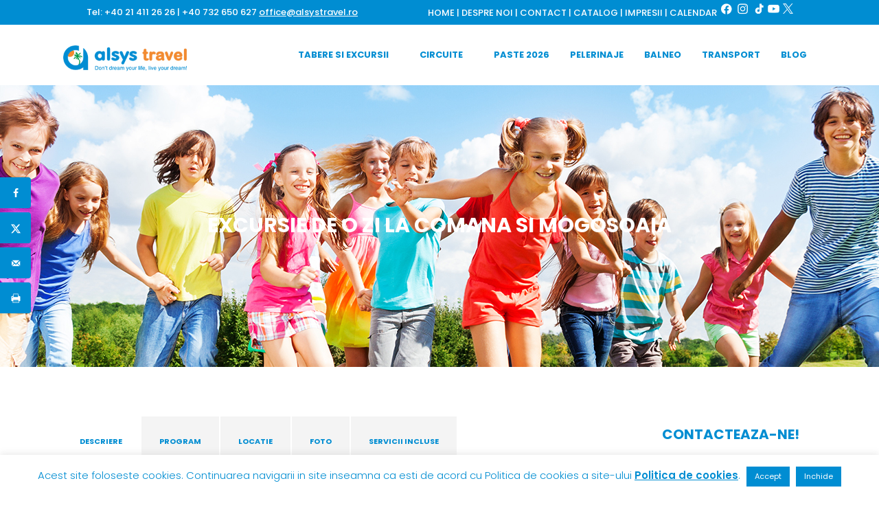

--- FILE ---
content_type: text/html; charset=UTF-8
request_url: https://www.alsystravel.ro/tour-item/excursie-de-o-zi-la-comana-si-mogosoaia/
body_size: 36051
content:
<!DOCTYPE html>
<html lang="ro-RO">
<head>
<link rel="icon" type="image/x-icon" href="https://alsystravel.ro/wp-content/themes/alsystravel/favicon.png" />
  <title>Agentie de turism Alsys Travel. Vacanta pentru intreaga familie.</title>
	<script defer data-domain="alsystravel.ro" src="https://plausible-analytics-ce-production-5c41.up.railway.app/js/script.file-downloads.hash.outbound-links.pageview-props.revenue.tagged-events.js"></script>
<script>window.plausible = window.plausible || function() { (window.plausible.q = window.plausible.q || []).push(arguments) }</script>

<link href="https://maxcdn.bootstrapcdn.com/font-awesome/4.2.0/css/font-awesome.min.css" rel="stylesheet" media="screen" />

    		<meta charset="UTF-8"/>
		<link rel="profile" href="https://gmpg.org/xfn/11"/>
						<meta name="viewport" content="width=device-width,initial-scale=1,user-scalable=no">
		<script type="application/javascript">var mkdfToursAjaxURL = "https://www.alsystravel.ro/wp-admin/admin-ajax.php"</script><script type="application/javascript">var MikadofAjaxUrl = "https://www.alsystravel.ro/wp-admin/admin-ajax.php"</script><meta name='robots' content='index, follow, max-image-preview:large, max-snippet:-1, max-video-preview:-1' />

	<!-- This site is optimized with the Yoast SEO Premium plugin v26.4 (Yoast SEO v26.8) - https://yoast.com/product/yoast-seo-premium-wordpress/ -->
	<title>Excursie de o zi la Comana si Mogosoaia - Alsys Travel</title>
	<meta name="description" content="Excursie la Comana si Palatul Mogosoaia" />
	<link rel="canonical" href="https://www.alsystravel.ro/tour-item/excursie-de-o-zi-la-comana-si-mogosoaia/" />
	<meta name="twitter:label1" content="Timp estimat pentru citire" />
	<meta name="twitter:data1" content="3 minute" />
	<script type="application/ld+json" class="yoast-schema-graph">{"@context":"https://schema.org","@graph":[{"@type":"WebPage","@id":"https://www.alsystravel.ro/tour-item/excursie-de-o-zi-la-comana-si-mogosoaia/","url":"https://www.alsystravel.ro/tour-item/excursie-de-o-zi-la-comana-si-mogosoaia/","name":"Excursie de o zi la Comana si Mogosoaia - Alsys Travel","isPartOf":{"@id":"https://www.alsystravel.ro/#website"},"primaryImageOfPage":{"@id":"https://www.alsystravel.ro/tour-item/excursie-de-o-zi-la-comana-si-mogosoaia/#primaryimage"},"image":{"@id":"https://www.alsystravel.ro/tour-item/excursie-de-o-zi-la-comana-si-mogosoaia/#primaryimage"},"thumbnailUrl":"https://www.alsystravel.ro/wp-content/uploads/excursie-comana-si-mogosoaia.jpg","datePublished":"2019-08-02T11:31:34+00:00","dateModified":"2024-01-18T12:12:28+00:00","description":"Excursie la Comana si Palatul Mogosoaia","breadcrumb":{"@id":"https://www.alsystravel.ro/tour-item/excursie-de-o-zi-la-comana-si-mogosoaia/#breadcrumb"},"inLanguage":"ro-RO","potentialAction":[{"@type":"ReadAction","target":["https://www.alsystravel.ro/tour-item/excursie-de-o-zi-la-comana-si-mogosoaia/"]}]},{"@type":"ImageObject","inLanguage":"ro-RO","@id":"https://www.alsystravel.ro/tour-item/excursie-de-o-zi-la-comana-si-mogosoaia/#primaryimage","url":"https://www.alsystravel.ro/wp-content/uploads/excursie-comana-si-mogosoaia.jpg","contentUrl":"https://www.alsystravel.ro/wp-content/uploads/excursie-comana-si-mogosoaia.jpg","width":500,"height":500},{"@type":"BreadcrumbList","@id":"https://www.alsystravel.ro/tour-item/excursie-de-o-zi-la-comana-si-mogosoaia/#breadcrumb","itemListElement":[{"@type":"ListItem","position":1,"name":"Prima pagină","item":"https://www.alsystravel.ro/"},{"@type":"ListItem","position":2,"name":"Oferte","item":"https://www.alsystravel.ro/tour-item/"},{"@type":"ListItem","position":3,"name":"Excursie de o zi la Comana si Mogosoaia"}]},{"@type":"WebSite","@id":"https://www.alsystravel.ro/#website","url":"https://www.alsystravel.ro/","name":"Alsys Travel","description":"Don&#039;t dream yout life, live your dream!","publisher":{"@id":"https://www.alsystravel.ro/#organization"},"potentialAction":[{"@type":"SearchAction","target":{"@type":"EntryPoint","urlTemplate":"https://www.alsystravel.ro/?s={search_term_string}"},"query-input":{"@type":"PropertyValueSpecification","valueRequired":true,"valueName":"search_term_string"}}],"inLanguage":"ro-RO"},{"@type":"Organization","@id":"https://www.alsystravel.ro/#organization","name":"Alsys Travel","url":"https://www.alsystravel.ro/","logo":{"@type":"ImageObject","inLanguage":"ro-RO","@id":"https://www.alsystravel.ro/#/schema/logo/image/","url":"https://www.alsystravel.ro/wp-content/uploads/logo-fix-alsys-travel-1-1.png","contentUrl":"https://www.alsystravel.ro/wp-content/uploads/logo-fix-alsys-travel-1-1.png","width":270,"height":90,"caption":"Alsys Travel"},"image":{"@id":"https://www.alsystravel.ro/#/schema/logo/image/"},"sameAs":["https://www.facebook.com/AlsysTravelRomania/","https://x.com/AlsysTravel"]}]}</script>
	<!-- / Yoast SEO Premium plugin. -->


<!-- Hubbub v.1.36.3 https://morehubbub.com/ -->
<meta property="og:locale" content="ro_RO" />
<meta property="og:type" content="article" />
<meta property="og:title" content="Excursie de o zi la Comana si Mogosoaia" />
<meta property="og:description" content="Excursie la Comana si Palatul Mogosoaia" />
<meta property="og:url" content="https://www.alsystravel.ro/tour-item/excursie-de-o-zi-la-comana-si-mogosoaia/" />
<meta property="og:site_name" content="Alsys Travel" />
<meta property="og:updated_time" content="2024-01-18T14:12:28+00:00" />
<meta property="article:published_time" content="2019-08-02T11:31:34+00:00" />
<meta property="article:modified_time" content="2024-01-18T14:12:28+00:00" />
<meta name="twitter:card" content="summary_large_image" />
<meta name="twitter:title" content="Excursie de o zi la Comana si Mogosoaia" />
<meta name="twitter:description" content="Excursie la Comana si Palatul Mogosoaia" />
<meta class="flipboard-article" content="Excursie la Comana si Palatul Mogosoaia" />
<meta property="og:image" content="https://www.alsystravel.ro/wp-content/uploads/excursie-comana-si-mogosoaia.jpg" />
<meta name="twitter:image" content="https://www.alsystravel.ro/wp-content/uploads/excursie-comana-si-mogosoaia.jpg" />
<meta property="og:image:width" content="500" />
<meta property="og:image:height" content="500" />
<!-- Hubbub v.1.36.3 https://morehubbub.com/ -->
<link rel='dns-prefetch' href='//plausible.io' />
<link rel='dns-prefetch' href='//maps.googleapis.com' />
<link rel='dns-prefetch' href='//www.googletagmanager.com' />
<link rel='dns-prefetch' href='//fonts.googleapis.com' />
<link rel="alternate" type="application/rss+xml" title="Alsys Travel &raquo; Flux" href="https://www.alsystravel.ro/feed/" />
<link rel="alternate" type="application/rss+xml" title="Alsys Travel &raquo; Flux comentarii" href="https://www.alsystravel.ro/comments/feed/" />
<link rel="alternate" type="application/rss+xml" title="Flux comentarii Alsys Travel &raquo; Excursie de o zi la Comana si Mogosoaia" href="https://www.alsystravel.ro/tour-item/excursie-de-o-zi-la-comana-si-mogosoaia/feed/" />
<style type="text/css">.brave_popup{display:none}</style><script data-no-optimize="1"> var brave_popup_data = {}; var bravepop_emailValidation=false; var brave_popup_videos = {};  var brave_popup_formData = {};var brave_popup_adminUser = false; var brave_popup_pageInfo = {"type":"single","pageID":11823,"singleType":"tour-item"};  var bravepop_emailSuggestions={};</script><link rel="alternate" title="oEmbed (JSON)" type="application/json+oembed" href="https://www.alsystravel.ro/wp-json/oembed/1.0/embed?url=https%3A%2F%2Fwww.alsystravel.ro%2Ftour-item%2Fexcursie-de-o-zi-la-comana-si-mogosoaia%2F" />
<link rel="alternate" title="oEmbed (XML)" type="text/xml+oembed" href="https://www.alsystravel.ro/wp-json/oembed/1.0/embed?url=https%3A%2F%2Fwww.alsystravel.ro%2Ftour-item%2Fexcursie-de-o-zi-la-comana-si-mogosoaia%2F&#038;format=xml" />
<style id='wp-img-auto-sizes-contain-inline-css' type='text/css'>
img:is([sizes=auto i],[sizes^="auto," i]){contain-intrinsic-size:3000px 1500px}
/*# sourceURL=wp-img-auto-sizes-contain-inline-css */
</style>
<style id='wp-emoji-styles-inline-css' type='text/css'>

	img.wp-smiley, img.emoji {
		display: inline !important;
		border: none !important;
		box-shadow: none !important;
		height: 1em !important;
		width: 1em !important;
		margin: 0 0.07em !important;
		vertical-align: -0.1em !important;
		background: none !important;
		padding: 0 !important;
	}
/*# sourceURL=wp-emoji-styles-inline-css */
</style>
<link rel='stylesheet' id='wp-block-library-css' href='https://www.alsystravel.ro/wp-includes/css/dist/block-library/style.min.css?ver=6.9' type='text/css' media='all' />
<style id='classic-theme-styles-inline-css' type='text/css'>
/*! This file is auto-generated */
.wp-block-button__link{color:#fff;background-color:#32373c;border-radius:9999px;box-shadow:none;text-decoration:none;padding:calc(.667em + 2px) calc(1.333em + 2px);font-size:1.125em}.wp-block-file__button{background:#32373c;color:#fff;text-decoration:none}
/*# sourceURL=/wp-includes/css/classic-themes.min.css */
</style>
<style id='wpzoom-video-popup-block-block-style-inline-css' type='text/css'>
.mfp-bg{background:#0b0b0b;opacity:.8;overflow:hidden;z-index:1042}.mfp-bg,.mfp-wrap{height:100%;left:0;position:fixed;top:0;width:100%}.mfp-wrap{-webkit-backface-visibility:hidden;outline:none!important;z-index:1043}.mfp-container{box-sizing:border-box;height:100%;left:0;padding:0 8px;position:absolute;text-align:center;top:0;width:100%}.mfp-container:before{content:"";display:inline-block;height:100%;vertical-align:middle}.mfp-align-top .mfp-container:before{display:none}.mfp-content{display:inline-block;margin:0 auto;position:relative;text-align:left;vertical-align:middle;z-index:1045}.mfp-ajax-holder .mfp-content,.mfp-inline-holder .mfp-content{cursor:auto;width:100%}.mfp-ajax-cur{cursor:progress}.mfp-zoom-out-cur,.mfp-zoom-out-cur .mfp-image-holder .mfp-close{cursor:zoom-out}.mfp-zoom{cursor:pointer;cursor:zoom-in}.mfp-auto-cursor .mfp-content{cursor:auto}.mfp-arrow,.mfp-close,.mfp-counter,.mfp-preloader{-webkit-user-select:none;-moz-user-select:none;user-select:none}.mfp-loading.mfp-figure{display:none}.mfp-hide{display:none!important}.mfp-preloader{color:#ccc;left:8px;margin-top:-.8em;position:absolute;right:8px;text-align:center;top:50%;width:auto;z-index:1044}.mfp-preloader a{color:#ccc}.mfp-preloader a:hover{color:#fff}.mfp-s-error .mfp-content,.mfp-s-ready .mfp-preloader{display:none}button.mfp-arrow,button.mfp-close{-webkit-appearance:none;background:transparent;border:0;box-shadow:none;cursor:pointer;display:block;outline:none;overflow:visible;padding:0;touch-action:manipulation;z-index:1046}button::-moz-focus-inner{border:0;padding:0}.mfp-close{color:#fff;font-family:Arial,Baskerville,monospace;font-size:28px;font-style:normal;height:44px;line-height:44px;opacity:.65;padding:0 0 18px 10px;position:absolute;right:0;text-align:center;text-decoration:none;top:0;width:44px}.mfp-close:focus,.mfp-close:hover{opacity:1}.mfp-close:active{top:1px}.mfp-close-btn-in .mfp-close{color:#333}.mfp-iframe-holder .mfp-close,.mfp-image-holder .mfp-close{color:#fff;padding-right:6px;right:-6px;text-align:right;width:100%}.mfp-counter{color:#ccc;font-size:12px;line-height:18px;position:absolute;right:0;top:0;white-space:nowrap}.mfp-arrow{-webkit-tap-highlight-color:rgba(0,0,0,0);height:110px;margin:-55px 0 0;opacity:.65;padding:0;position:absolute;top:50%;width:90px}.mfp-arrow:active{margin-top:-54px}.mfp-arrow:focus,.mfp-arrow:hover{opacity:1}.mfp-arrow:after,.mfp-arrow:before{border:inset transparent;content:"";display:block;height:0;left:0;margin-left:35px;margin-top:35px;position:absolute;top:0;width:0}.mfp-arrow:after{border-bottom-width:13px;border-top-width:13px;top:8px}.mfp-arrow:before{border-bottom-width:21px;border-top-width:21px;opacity:.7}.mfp-arrow-left{left:0}.mfp-arrow-left:after{border-right:17px solid #fff;margin-left:31px}.mfp-arrow-left:before{border-right:27px solid #3f3f3f;margin-left:25px}.mfp-arrow-right{right:0}.mfp-arrow-right:after{border-left:17px solid #fff;margin-left:39px}.mfp-arrow-right:before{border-left:27px solid #3f3f3f}.mfp-iframe-holder{padding-bottom:40px;padding-top:40px}.mfp-iframe-holder .mfp-content{line-height:0;max-width:900px;width:100%}.mfp-iframe-holder .mfp-close{top:-40px}.mfp-iframe-scaler{height:0;overflow:hidden;padding-top:56.25%;width:100%}.mfp-iframe-scaler iframe{background:#000;box-shadow:0 0 8px rgba(0,0,0,.6);display:block;height:100%;left:0;position:absolute;top:0;width:100%}img.mfp-img{box-sizing:border-box;display:block;height:auto;margin:0 auto;max-width:100%;padding:40px 0;width:auto}.mfp-figure,img.mfp-img{line-height:0}.mfp-figure:after{background:#444;bottom:40px;box-shadow:0 0 8px rgba(0,0,0,.6);content:"";display:block;height:auto;left:0;position:absolute;right:0;top:40px;width:auto;z-index:-1}.mfp-figure small{color:#bdbdbd;display:block;font-size:12px;line-height:14px}.mfp-figure figure{margin:0}.mfp-bottom-bar{cursor:auto;left:0;margin-top:-36px;position:absolute;top:100%;width:100%}.mfp-title{word-wrap:break-word;color:#f3f3f3;line-height:18px;padding-right:36px;text-align:left}.mfp-image-holder .mfp-content{max-width:100%}.mfp-gallery .mfp-image-holder .mfp-figure{cursor:pointer}@media screen and (max-height:300px),screen and (max-width:800px)and (orientation:landscape){.mfp-img-mobile .mfp-image-holder{padding-left:0;padding-right:0}.mfp-img-mobile img.mfp-img{padding:0}.mfp-img-mobile .mfp-figure:after{bottom:0;top:0}.mfp-img-mobile .mfp-figure small{display:inline;margin-left:5px}.mfp-img-mobile .mfp-bottom-bar{background:rgba(0,0,0,.6);bottom:0;box-sizing:border-box;margin:0;padding:3px 5px;position:fixed;top:auto}.mfp-img-mobile .mfp-bottom-bar:empty{padding:0}.mfp-img-mobile .mfp-counter{right:5px;top:3px}.mfp-img-mobile .mfp-close{background:rgba(0,0,0,.6);height:35px;line-height:35px;padding:0;position:fixed;right:0;text-align:center;top:0;width:35px}}@media (max-width:900px){.mfp-arrow{transform:scale(.75)}.mfp-arrow-left{transform-origin:0}.mfp-arrow-right{transform-origin:100%}.mfp-container{padding-left:6px;padding-right:6px}}.editor-styles-wrapper a.wpzoom-video-popup-block,a.wpzoom-video-popup-block{align-items:center;background:inherit;box-sizing:border-box;color:inherit;cursor:pointer;display:flex;font-family:inherit;font-size:2rem;font-style:inherit;font-weight:inherit;gap:1rem;height:auto;justify-content:center;letter-spacing:inherit;line-height:inherit;min-height:100px;overflow:hidden;padding:0;position:relative;text-decoration:none;text-transform:inherit}.editor-styles-wrapper a.wpzoom-video-popup-block *,a.wpzoom-video-popup-block *{box-sizing:border-box}.editor-styles-wrapper a.wpzoom-video-popup-block .wpzoom-video-popup-block_icon,a.wpzoom-video-popup-block .wpzoom-video-popup-block_icon{color:inherit;cursor:pointer;display:block;font-size:inherit;font-style:inherit;font-weight:inherit;height:1.5em;letter-spacing:inherit;line-height:inherit;text-transform:inherit;width:1.5em}.editor-styles-wrapper a.wpzoom-video-popup-block .wpzoom-video-popup-block_icon svg,a.wpzoom-video-popup-block .wpzoom-video-popup-block_icon svg{color:inherit;cursor:pointer;display:block;height:100%;width:100%}.mfp-close{font-family:-apple-system,BlinkMacSystemFont,Segoe UI,Roboto,Oxygen-Sans,Ubuntu,Cantarell,Helvetica Neue,sans-serif;font-size:35px;font-weight:300;width:27px}.mfp-close:focus,.mfp-close:hover{cursor:pointer}.mfp-close-btn-in .mfp-close{color:#fff;top:-40px}.mfp-close svg{pointer-events:none}.wpzoom-video-popup-portrait .mfp-iframe-scaler{margin:0 auto;max-width:325px!important;padding-top:177.7778%}.wpzoom-video-popup-portrait iframe[src*="tiktok.com"]{background-color:#fff}

/*# sourceURL=https://www.alsystravel.ro/wp-content/plugins/wpzoom-video-popup-block/dist/styles/frontend.css */
</style>
<link rel='stylesheet' id='wp-components-css' href='https://www.alsystravel.ro/wp-includes/css/dist/components/style.min.css?ver=6.9' type='text/css' media='all' />
<link rel='stylesheet' id='wp-preferences-css' href='https://www.alsystravel.ro/wp-includes/css/dist/preferences/style.min.css?ver=6.9' type='text/css' media='all' />
<link rel='stylesheet' id='wp-block-editor-css' href='https://www.alsystravel.ro/wp-includes/css/dist/block-editor/style.min.css?ver=6.9' type='text/css' media='all' />
<link rel='stylesheet' id='wp-reusable-blocks-css' href='https://www.alsystravel.ro/wp-includes/css/dist/reusable-blocks/style.min.css?ver=6.9' type='text/css' media='all' />
<link rel='stylesheet' id='wp-patterns-css' href='https://www.alsystravel.ro/wp-includes/css/dist/patterns/style.min.css?ver=6.9' type='text/css' media='all' />
<link rel='stylesheet' id='wp-editor-css' href='https://www.alsystravel.ro/wp-includes/css/dist/editor/style.min.css?ver=6.9' type='text/css' media='all' />
<link rel='stylesheet' id='captain-form-block-style-css-css' href='https://www.alsystravel.ro/wp-content/plugins/captainform/admin/gutenberg/blocks.style.build.css?ver=6.9' type='text/css' media='all' />
<link rel='stylesheet' id='block-robo-gallery-style-css-css' href='https://www.alsystravel.ro/wp-content/plugins/robo-gallery/includes/extensions/block/dist/blocks.style.build.css?ver=5.1.2' type='text/css' media='all' />
<style id='global-styles-inline-css' type='text/css'>
:root{--wp--preset--aspect-ratio--square: 1;--wp--preset--aspect-ratio--4-3: 4/3;--wp--preset--aspect-ratio--3-4: 3/4;--wp--preset--aspect-ratio--3-2: 3/2;--wp--preset--aspect-ratio--2-3: 2/3;--wp--preset--aspect-ratio--16-9: 16/9;--wp--preset--aspect-ratio--9-16: 9/16;--wp--preset--color--black: #000000;--wp--preset--color--cyan-bluish-gray: #abb8c3;--wp--preset--color--white: #ffffff;--wp--preset--color--pale-pink: #f78da7;--wp--preset--color--vivid-red: #cf2e2e;--wp--preset--color--luminous-vivid-orange: #ff6900;--wp--preset--color--luminous-vivid-amber: #fcb900;--wp--preset--color--light-green-cyan: #7bdcb5;--wp--preset--color--vivid-green-cyan: #00d084;--wp--preset--color--pale-cyan-blue: #8ed1fc;--wp--preset--color--vivid-cyan-blue: #0693e3;--wp--preset--color--vivid-purple: #9b51e0;--wp--preset--gradient--vivid-cyan-blue-to-vivid-purple: linear-gradient(135deg,rgb(6,147,227) 0%,rgb(155,81,224) 100%);--wp--preset--gradient--light-green-cyan-to-vivid-green-cyan: linear-gradient(135deg,rgb(122,220,180) 0%,rgb(0,208,130) 100%);--wp--preset--gradient--luminous-vivid-amber-to-luminous-vivid-orange: linear-gradient(135deg,rgb(252,185,0) 0%,rgb(255,105,0) 100%);--wp--preset--gradient--luminous-vivid-orange-to-vivid-red: linear-gradient(135deg,rgb(255,105,0) 0%,rgb(207,46,46) 100%);--wp--preset--gradient--very-light-gray-to-cyan-bluish-gray: linear-gradient(135deg,rgb(238,238,238) 0%,rgb(169,184,195) 100%);--wp--preset--gradient--cool-to-warm-spectrum: linear-gradient(135deg,rgb(74,234,220) 0%,rgb(151,120,209) 20%,rgb(207,42,186) 40%,rgb(238,44,130) 60%,rgb(251,105,98) 80%,rgb(254,248,76) 100%);--wp--preset--gradient--blush-light-purple: linear-gradient(135deg,rgb(255,206,236) 0%,rgb(152,150,240) 100%);--wp--preset--gradient--blush-bordeaux: linear-gradient(135deg,rgb(254,205,165) 0%,rgb(254,45,45) 50%,rgb(107,0,62) 100%);--wp--preset--gradient--luminous-dusk: linear-gradient(135deg,rgb(255,203,112) 0%,rgb(199,81,192) 50%,rgb(65,88,208) 100%);--wp--preset--gradient--pale-ocean: linear-gradient(135deg,rgb(255,245,203) 0%,rgb(182,227,212) 50%,rgb(51,167,181) 100%);--wp--preset--gradient--electric-grass: linear-gradient(135deg,rgb(202,248,128) 0%,rgb(113,206,126) 100%);--wp--preset--gradient--midnight: linear-gradient(135deg,rgb(2,3,129) 0%,rgb(40,116,252) 100%);--wp--preset--font-size--small: 13px;--wp--preset--font-size--medium: 20px;--wp--preset--font-size--large: 36px;--wp--preset--font-size--x-large: 42px;--wp--preset--spacing--20: 0.44rem;--wp--preset--spacing--30: 0.67rem;--wp--preset--spacing--40: 1rem;--wp--preset--spacing--50: 1.5rem;--wp--preset--spacing--60: 2.25rem;--wp--preset--spacing--70: 3.38rem;--wp--preset--spacing--80: 5.06rem;--wp--preset--shadow--natural: 6px 6px 9px rgba(0, 0, 0, 0.2);--wp--preset--shadow--deep: 12px 12px 50px rgba(0, 0, 0, 0.4);--wp--preset--shadow--sharp: 6px 6px 0px rgba(0, 0, 0, 0.2);--wp--preset--shadow--outlined: 6px 6px 0px -3px rgb(255, 255, 255), 6px 6px rgb(0, 0, 0);--wp--preset--shadow--crisp: 6px 6px 0px rgb(0, 0, 0);}:where(.is-layout-flex){gap: 0.5em;}:where(.is-layout-grid){gap: 0.5em;}body .is-layout-flex{display: flex;}.is-layout-flex{flex-wrap: wrap;align-items: center;}.is-layout-flex > :is(*, div){margin: 0;}body .is-layout-grid{display: grid;}.is-layout-grid > :is(*, div){margin: 0;}:where(.wp-block-columns.is-layout-flex){gap: 2em;}:where(.wp-block-columns.is-layout-grid){gap: 2em;}:where(.wp-block-post-template.is-layout-flex){gap: 1.25em;}:where(.wp-block-post-template.is-layout-grid){gap: 1.25em;}.has-black-color{color: var(--wp--preset--color--black) !important;}.has-cyan-bluish-gray-color{color: var(--wp--preset--color--cyan-bluish-gray) !important;}.has-white-color{color: var(--wp--preset--color--white) !important;}.has-pale-pink-color{color: var(--wp--preset--color--pale-pink) !important;}.has-vivid-red-color{color: var(--wp--preset--color--vivid-red) !important;}.has-luminous-vivid-orange-color{color: var(--wp--preset--color--luminous-vivid-orange) !important;}.has-luminous-vivid-amber-color{color: var(--wp--preset--color--luminous-vivid-amber) !important;}.has-light-green-cyan-color{color: var(--wp--preset--color--light-green-cyan) !important;}.has-vivid-green-cyan-color{color: var(--wp--preset--color--vivid-green-cyan) !important;}.has-pale-cyan-blue-color{color: var(--wp--preset--color--pale-cyan-blue) !important;}.has-vivid-cyan-blue-color{color: var(--wp--preset--color--vivid-cyan-blue) !important;}.has-vivid-purple-color{color: var(--wp--preset--color--vivid-purple) !important;}.has-black-background-color{background-color: var(--wp--preset--color--black) !important;}.has-cyan-bluish-gray-background-color{background-color: var(--wp--preset--color--cyan-bluish-gray) !important;}.has-white-background-color{background-color: var(--wp--preset--color--white) !important;}.has-pale-pink-background-color{background-color: var(--wp--preset--color--pale-pink) !important;}.has-vivid-red-background-color{background-color: var(--wp--preset--color--vivid-red) !important;}.has-luminous-vivid-orange-background-color{background-color: var(--wp--preset--color--luminous-vivid-orange) !important;}.has-luminous-vivid-amber-background-color{background-color: var(--wp--preset--color--luminous-vivid-amber) !important;}.has-light-green-cyan-background-color{background-color: var(--wp--preset--color--light-green-cyan) !important;}.has-vivid-green-cyan-background-color{background-color: var(--wp--preset--color--vivid-green-cyan) !important;}.has-pale-cyan-blue-background-color{background-color: var(--wp--preset--color--pale-cyan-blue) !important;}.has-vivid-cyan-blue-background-color{background-color: var(--wp--preset--color--vivid-cyan-blue) !important;}.has-vivid-purple-background-color{background-color: var(--wp--preset--color--vivid-purple) !important;}.has-black-border-color{border-color: var(--wp--preset--color--black) !important;}.has-cyan-bluish-gray-border-color{border-color: var(--wp--preset--color--cyan-bluish-gray) !important;}.has-white-border-color{border-color: var(--wp--preset--color--white) !important;}.has-pale-pink-border-color{border-color: var(--wp--preset--color--pale-pink) !important;}.has-vivid-red-border-color{border-color: var(--wp--preset--color--vivid-red) !important;}.has-luminous-vivid-orange-border-color{border-color: var(--wp--preset--color--luminous-vivid-orange) !important;}.has-luminous-vivid-amber-border-color{border-color: var(--wp--preset--color--luminous-vivid-amber) !important;}.has-light-green-cyan-border-color{border-color: var(--wp--preset--color--light-green-cyan) !important;}.has-vivid-green-cyan-border-color{border-color: var(--wp--preset--color--vivid-green-cyan) !important;}.has-pale-cyan-blue-border-color{border-color: var(--wp--preset--color--pale-cyan-blue) !important;}.has-vivid-cyan-blue-border-color{border-color: var(--wp--preset--color--vivid-cyan-blue) !important;}.has-vivid-purple-border-color{border-color: var(--wp--preset--color--vivid-purple) !important;}.has-vivid-cyan-blue-to-vivid-purple-gradient-background{background: var(--wp--preset--gradient--vivid-cyan-blue-to-vivid-purple) !important;}.has-light-green-cyan-to-vivid-green-cyan-gradient-background{background: var(--wp--preset--gradient--light-green-cyan-to-vivid-green-cyan) !important;}.has-luminous-vivid-amber-to-luminous-vivid-orange-gradient-background{background: var(--wp--preset--gradient--luminous-vivid-amber-to-luminous-vivid-orange) !important;}.has-luminous-vivid-orange-to-vivid-red-gradient-background{background: var(--wp--preset--gradient--luminous-vivid-orange-to-vivid-red) !important;}.has-very-light-gray-to-cyan-bluish-gray-gradient-background{background: var(--wp--preset--gradient--very-light-gray-to-cyan-bluish-gray) !important;}.has-cool-to-warm-spectrum-gradient-background{background: var(--wp--preset--gradient--cool-to-warm-spectrum) !important;}.has-blush-light-purple-gradient-background{background: var(--wp--preset--gradient--blush-light-purple) !important;}.has-blush-bordeaux-gradient-background{background: var(--wp--preset--gradient--blush-bordeaux) !important;}.has-luminous-dusk-gradient-background{background: var(--wp--preset--gradient--luminous-dusk) !important;}.has-pale-ocean-gradient-background{background: var(--wp--preset--gradient--pale-ocean) !important;}.has-electric-grass-gradient-background{background: var(--wp--preset--gradient--electric-grass) !important;}.has-midnight-gradient-background{background: var(--wp--preset--gradient--midnight) !important;}.has-small-font-size{font-size: var(--wp--preset--font-size--small) !important;}.has-medium-font-size{font-size: var(--wp--preset--font-size--medium) !important;}.has-large-font-size{font-size: var(--wp--preset--font-size--large) !important;}.has-x-large-font-size{font-size: var(--wp--preset--font-size--x-large) !important;}
:where(.wp-block-post-template.is-layout-flex){gap: 1.25em;}:where(.wp-block-post-template.is-layout-grid){gap: 1.25em;}
:where(.wp-block-term-template.is-layout-flex){gap: 1.25em;}:where(.wp-block-term-template.is-layout-grid){gap: 1.25em;}
:where(.wp-block-columns.is-layout-flex){gap: 2em;}:where(.wp-block-columns.is-layout-grid){gap: 2em;}
:root :where(.wp-block-pullquote){font-size: 1.5em;line-height: 1.6;}
/*# sourceURL=global-styles-inline-css */
</style>
<link rel='stylesheet' id='cookie-law-info-css' href='https://www.alsystravel.ro/wp-content/plugins/cookie-law-info/legacy/public/css/cookie-law-info-public.css?ver=3.3.9.1' type='text/css' media='all' />
<link rel='stylesheet' id='cookie-law-info-gdpr-css' href='https://www.alsystravel.ro/wp-content/plugins/cookie-law-info/legacy/public/css/cookie-law-info-gdpr.css?ver=3.3.9.1' type='text/css' media='all' />
<link rel='stylesheet' id='nouislider-css' href='https://www.alsystravel.ro/wp-content/plugins/mikado-tours/assets/css/nouislider.min.css?ver=6.9' type='text/css' media='all' />
<link rel='stylesheet' id='rs-plugin-settings-css' href='https://www.alsystravel.ro/wp-content/plugins/revslider/public/assets/css/settings.css?ver=5.4.6.4' type='text/css' media='all' />
<style id='rs-plugin-settings-inline-css' type='text/css'>
#rs-demo-id {}
/*# sourceURL=rs-plugin-settings-inline-css */
</style>
<link rel='stylesheet' id='ivory-search-styles-css' href='https://www.alsystravel.ro/wp-content/plugins/add-search-to-menu/public/css/ivory-search.min.css?ver=5.5.14' type='text/css' media='all' />
<link rel='stylesheet' id='gotravel_mikado_default_style-css' href='https://www.alsystravel.ro/wp-content/themes/alsystravel/style.css?ver=6.9' type='text/css' media='all' />
<link rel='stylesheet' id='mkdf_font_awesome-css' href='https://www.alsystravel.ro/wp-content/themes/alsystravel/assets/css/font-awesome/css/font-awesome.min.css?ver=6.9' type='text/css' media='all' />
<link rel='stylesheet' id='mkdf_font_elegant-css' href='https://www.alsystravel.ro/wp-content/themes/alsystravel/assets/css/elegant-icons/style.min.css?ver=6.9' type='text/css' media='all' />
<link rel='stylesheet' id='mkdf_ion_icons-css' href='https://www.alsystravel.ro/wp-content/themes/alsystravel/assets/css/ion-icons/css/ionicons.min.css?ver=6.9' type='text/css' media='all' />
<link rel='stylesheet' id='mkdf_linea_icons-css' href='https://www.alsystravel.ro/wp-content/themes/alsystravel/assets/css/linea-icons/style.css?ver=6.9' type='text/css' media='all' />
<link rel='stylesheet' id='mkdf_linear_icons-css' href='https://www.alsystravel.ro/wp-content/themes/alsystravel/assets/css/linear-icons/style.css?ver=6.9' type='text/css' media='all' />
<link rel='stylesheet' id='mediaelement-css' href='https://www.alsystravel.ro/wp-includes/js/mediaelement/mediaelementplayer-legacy.min.css?ver=4.2.17' type='text/css' media='all' />
<link rel='stylesheet' id='wp-mediaelement-css' href='https://www.alsystravel.ro/wp-includes/js/mediaelement/wp-mediaelement.min.css?ver=6.9' type='text/css' media='all' />
<link rel='stylesheet' id='gotravel_mikado_modules-css' href='https://www.alsystravel.ro/wp-content/themes/alsystravel/assets/css/modules.min.css?ver=6.9' type='text/css' media='all' />
<style id='gotravel_mikado_modules-inline-css' type='text/css'>
.mkdf-mobile-header .mkdf-mobile-nav a, .mkdf-mobile-header .mkdf-mobile-nav h4 {
    font-family: Poppins,sans-serif;
    font-size: 13px;
    font-weight: 700;
    color: #008dd2;
    text-transform: none;
    line-height: 17px;
    letter-spacing: 0;
}
.mkdf-mobile-header .mkdf-mobile-logo-wrapper img {
    height: 137%;
    width: auto;
}
body {
    font-size: 15px;
    line-height: 27px;
    color: #222222;
}
.mkdf-tours-list-holder .mkdf-tour-list-item-inner {
    padding: 10px;
    box-sizing: border-box;
}
/*# sourceURL=gotravel_mikado_modules-inline-css */
</style>
<link rel='stylesheet' id='gotravel_mikado_tours-css' href='https://www.alsystravel.ro/wp-content/themes/alsystravel/assets/css/tours.min.css?ver=6.9' type='text/css' media='all' />
<link rel='stylesheet' id='gotravel_mikado_tours_responsive-css' href='https://www.alsystravel.ro/wp-content/themes/alsystravel/assets/css/tours-responsive.min.css?ver=6.9' type='text/css' media='all' />
<link rel='stylesheet' id='gotravel_mikado_style_dynamic-css' href='https://www.alsystravel.ro/wp-content/themes/alsystravel/assets/css/style_dynamic.css?ver=1738850177' type='text/css' media='all' />
<link rel='stylesheet' id='gotravel_mikado_modules_responsive-css' href='https://www.alsystravel.ro/wp-content/themes/alsystravel/assets/css/modules-responsive.min.css?ver=6.9' type='text/css' media='all' />
<link rel='stylesheet' id='gotravel_mikado_style_dynamic_responsive-css' href='https://www.alsystravel.ro/wp-content/themes/alsystravel/assets/css/style_dynamic_responsive.css?ver=1738850177' type='text/css' media='all' />
<link rel='stylesheet' id='js_composer_front-css' href='https://www.alsystravel.ro/wp-content/plugins/js_composer/assets/css/js_composer.min.css?ver=8.0.1' type='text/css' media='all' />
<link rel='stylesheet' id='gotravel_mikado_google_fonts-css' href='https://fonts.googleapis.com/css?family=Raleway%3A300%2C400%2C500%2C600%2C700%7CPoppins%3A300%2C400%2C500%2C600%2C700%7CPoppins%3A300%2C400%2C500%2C600%2C700&#038;subset=latin-ext&#038;ver=1.0.0' type='text/css' media='all' />
<link rel='stylesheet' id='wpdreams-asl-basic-css' href='https://www.alsystravel.ro/wp-content/plugins/ajax-search-lite/css/style.basic.css?ver=4.13.4' type='text/css' media='all' />
<style id='wpdreams-asl-basic-inline-css' type='text/css'>

					div[id*='ajaxsearchlitesettings'].searchsettings .asl_option_inner label {
						font-size: 0px !important;
						color: rgba(0, 0, 0, 0);
					}
					div[id*='ajaxsearchlitesettings'].searchsettings .asl_option_inner label:after {
						font-size: 11px !important;
						position: absolute;
						top: 0;
						left: 0;
						z-index: 1;
					}
					.asl_w_container {
						width: 100%;
						margin: 0px 0px 0px 0px;
						min-width: 200px;
					}
					div[id*='ajaxsearchlite'].asl_m {
						width: 100%;
					}
					div[id*='ajaxsearchliteres'].wpdreams_asl_results div.resdrg span.highlighted {
						font-weight: bold;
						color: rgba(217, 49, 43, 1);
						background-color: rgba(238, 238, 238, 1);
					}
					div[id*='ajaxsearchliteres'].wpdreams_asl_results .results img.asl_image {
						width: 50px;
						height: 50px;
						object-fit: cover;
					}
					div[id*='ajaxsearchlite'].asl_r .results {
						max-height: none;
					}
					div[id*='ajaxsearchlite'].asl_r {
						position: absolute;
					}
				
							.asl_w, .asl_w * {font-family:&quot;poppins&quot; !important;}
							.asl_m input[type=search]::placeholder{font-family:&quot;poppins&quot; !important;}
							.asl_m input[type=search]::-webkit-input-placeholder{font-family:&quot;poppins&quot; !important;}
							.asl_m input[type=search]::-moz-placeholder{font-family:&quot;poppins&quot; !important;}
							.asl_m input[type=search]:-ms-input-placeholder{font-family:&quot;poppins&quot; !important;}
						
						div.asl_r.asl_w.vertical .results .item::after {
							display: block;
							position: absolute;
							bottom: 0;
							content: '';
							height: 1px;
							width: 100%;
							background: #D8D8D8;
						}
						div.asl_r.asl_w.vertical .results .item.asl_last_item::after {
							display: none;
						}
					
/*# sourceURL=wpdreams-asl-basic-inline-css */
</style>
<link rel='stylesheet' id='wpdreams-asl-instance-css' href='https://www.alsystravel.ro/wp-content/plugins/ajax-search-lite/css/style-simple-blue.css?ver=4.13.4' type='text/css' media='all' />
<link rel='stylesheet' id='dpsp-frontend-style-pro-css' href='https://www.alsystravel.ro/wp-content/plugins/social-pug/assets/dist/style-frontend-pro.css?ver=1.36.3' type='text/css' media='all' />
<style id='dpsp-frontend-style-pro-inline-css' type='text/css'>

			@media screen and ( max-width : 720px ) {
				aside#dpsp-floating-sidebar.dpsp-hide-on-mobile.opened {
					display: none;
				}
			}
			
					.dpsp-button-style-1 .dpsp-networks-btns-sidebar.dpsp-networks-btns-wrapper .dpsp-network-btn {
					--customNetworkColor: #008dd2;
					--customNetworkHoverColor: #eb215d;
					background: #008dd2;
					border-color: #008dd2;
					}
					.dpsp-button-style-1 .dpsp-networks-btns-sidebar.dpsp-networks-btns-wrapper .dpsp-network-btn:hover,
					.dpsp-button-style-1 .dpsp-networks-btns-sidebar.dpsp-networks-btns-wrapper .dpsp-network-btn:focus {
					border-color: #eb215d !important;
					background: #eb215d !important;
			}.dpsp-networks-btns-wrapper.dpsp-networks-btns-sidebar .dpsp-network-btn {--networkHover: rgba(235, 33, 93, 0.4); --networkAccent: rgba(235, 33, 93, 1);}
/*# sourceURL=dpsp-frontend-style-pro-inline-css */
</style>
<script type="text/javascript" src="https://www.alsystravel.ro/wp-includes/js/jquery/jquery.min.js?ver=3.7.1" id="jquery-core-js"></script>
<script type="text/javascript" src="https://www.alsystravel.ro/wp-includes/js/jquery/jquery-migrate.min.js?ver=3.4.1" id="jquery-migrate-js"></script>
<script type="text/javascript" src="https://www.alsystravel.ro/wp-content/plugins/wpzoom-video-popup-block/dist/scripts/frontend.js?ver=4eb92f4fbf81db36c89e" id="wpzoom-video-popup-block-block-script-js"></script>
<script type="text/javascript" id="cookie-law-info-js-extra">
/* <![CDATA[ */
var Cli_Data = {"nn_cookie_ids":[],"cookielist":[],"non_necessary_cookies":[],"ccpaEnabled":"","ccpaRegionBased":"","ccpaBarEnabled":"","strictlyEnabled":["necessary","obligatoire"],"ccpaType":"gdpr","js_blocking":"","custom_integration":"","triggerDomRefresh":"","secure_cookies":""};
var cli_cookiebar_settings = {"animate_speed_hide":"500","animate_speed_show":"500","background":"#FFF","border":"#b1a6a6c2","border_on":"","button_1_button_colour":"#008dd2","button_1_button_hover":"#0071a8","button_1_link_colour":"#fff","button_1_as_button":"1","button_1_new_win":"","button_2_button_colour":"#333","button_2_button_hover":"#292929","button_2_link_colour":"#008dd2","button_2_as_button":"","button_2_hidebar":"","button_3_button_colour":"#008dd2","button_3_button_hover":"#0071a8","button_3_link_colour":"#fff","button_3_as_button":"1","button_3_new_win":"","button_4_button_colour":"#000","button_4_button_hover":"#000000","button_4_link_colour":"#fff","button_4_as_button":"1","button_7_button_colour":"#61a229","button_7_button_hover":"#4e8221","button_7_link_colour":"#fff","button_7_as_button":"1","button_7_new_win":"","font_family":"inherit","header_fix":"","notify_animate_hide":"1","notify_animate_show":"","notify_div_id":"#cookie-law-info-bar","notify_position_horizontal":"right","notify_position_vertical":"bottom","scroll_close":"","scroll_close_reload":"","accept_close_reload":"","reject_close_reload":"","showagain_tab":"","showagain_background":"#fff","showagain_border":"#000","showagain_div_id":"#cookie-law-info-again","showagain_x_position":"100px","text":"#008dd2","show_once_yn":"","show_once":"10000","logging_on":"","as_popup":"","popup_overlay":"1","bar_heading_text":"","cookie_bar_as":"banner","popup_showagain_position":"bottom-right","widget_position":"left"};
var log_object = {"ajax_url":"https://www.alsystravel.ro/wp-admin/admin-ajax.php"};
//# sourceURL=cookie-law-info-js-extra
/* ]]> */
</script>
<script type="text/javascript" src="https://www.alsystravel.ro/wp-content/plugins/cookie-law-info/legacy/public/js/cookie-law-info-public.js?ver=3.3.9.1" id="cookie-law-info-js"></script>
<script type="text/javascript" id="3d-flip-book-client-locale-loader-js-extra">
/* <![CDATA[ */
var FB3D_CLIENT_LOCALE = {"ajaxurl":"https://www.alsystravel.ro/wp-admin/admin-ajax.php","dictionary":{"Table of contents":"Table of contents","Close":"Close","Bookmarks":"Bookmarks","Thumbnails":"Thumbnails","Search":"Search","Share":"Share","Facebook":"Facebook","Twitter":"Twitter","Email":"Email","Play":"Play","Previous page":"Previous page","Next page":"Next page","Zoom in":"Zoom in","Zoom out":"Zoom out","Fit view":"Fit view","Auto play":"Auto play","Full screen":"Full screen","More":"More","Smart pan":"Smart pan","Single page":"Single page","Sounds":"Sounds","Stats":"Stats","Print":"Print","Download":"Download","Goto first page":"Goto first page","Goto last page":"Goto last page"},"images":"https://www.alsystravel.ro/wp-content/plugins/interactive-3d-flipbook-powered-physics-engine/assets/images/","jsData":{"urls":[],"posts":{"ids_mis":[],"ids":[]},"pages":[],"firstPages":[],"bookCtrlProps":[],"bookTemplates":[]},"key":"3d-flip-book","pdfJS":{"pdfJsLib":"https://www.alsystravel.ro/wp-content/plugins/interactive-3d-flipbook-powered-physics-engine/assets/js/pdf.min.js?ver=4.3.136","pdfJsWorker":"https://www.alsystravel.ro/wp-content/plugins/interactive-3d-flipbook-powered-physics-engine/assets/js/pdf.worker.js?ver=4.3.136","stablePdfJsLib":"https://www.alsystravel.ro/wp-content/plugins/interactive-3d-flipbook-powered-physics-engine/assets/js/stable/pdf.min.js?ver=2.5.207","stablePdfJsWorker":"https://www.alsystravel.ro/wp-content/plugins/interactive-3d-flipbook-powered-physics-engine/assets/js/stable/pdf.worker.js?ver=2.5.207","pdfJsCMapUrl":"https://www.alsystravel.ro/wp-content/plugins/interactive-3d-flipbook-powered-physics-engine/assets/cmaps/"},"cacheurl":"https://www.alsystravel.ro/wp-content/uploads/3d-flip-book/cache/","pluginsurl":"https://www.alsystravel.ro/wp-content/plugins/","pluginurl":"https://www.alsystravel.ro/wp-content/plugins/interactive-3d-flipbook-powered-physics-engine/","thumbnailSize":{"width":"550","height":"550"},"version":"1.16.17"};
//# sourceURL=3d-flip-book-client-locale-loader-js-extra
/* ]]> */
</script>
<script type="text/javascript" src="https://www.alsystravel.ro/wp-content/plugins/interactive-3d-flipbook-powered-physics-engine/assets/js/client-locale-loader.js?ver=1.16.17" id="3d-flip-book-client-locale-loader-js" async="async" data-wp-strategy="async"></script>
<script type="text/javascript" src="https://www.alsystravel.ro/wp-content/plugins/revslider/public/assets/js/jquery.themepunch.tools.min.js?ver=5.4.6.4" id="tp-tools-js"></script>
<script type="text/javascript" src="https://www.alsystravel.ro/wp-content/plugins/revslider/public/assets/js/jquery.themepunch.revolution.min.js?ver=5.4.6.4" id="revmin-js"></script>
<script type="text/javascript" defer data-domain='alsystravel.ro' data-api='https://plausible.io/api/event' data-cfasync='false' event-author='Florin Dumitru' event-tour-category="Excursii de o zi" event-tour-category="Excursii Scolare" event-user_logged_in='no' src="https://plausible.io/js/plausible.outbound-links.file-downloads.tagged-events.revenue.pageview-props.compat.hash.js?ver=2.5.0" id="plausible"></script>
<script type="text/javascript" id="plausible-analytics-js-after">
/* <![CDATA[ */
window.plausible = window.plausible || function() { (window.plausible.q = window.plausible.q || []).push(arguments) }
//# sourceURL=plausible-analytics-js-after
/* ]]> */
</script>

<!-- Google tag (gtag.js) snippet added by Site Kit -->
<!-- Google Analytics snippet added by Site Kit -->
<script type="text/javascript" src="https://www.googletagmanager.com/gtag/js?id=GT-NML5SBZ" id="google_gtagjs-js" async></script>
<script type="text/javascript" id="google_gtagjs-js-after">
/* <![CDATA[ */
window.dataLayer = window.dataLayer || [];function gtag(){dataLayer.push(arguments);}
gtag("set","linker",{"domains":["www.alsystravel.ro"]});
gtag("js", new Date());
gtag("set", "developer_id.dZTNiMT", true);
gtag("config", "GT-NML5SBZ");
//# sourceURL=google_gtagjs-js-after
/* ]]> */
</script>
<script></script><link rel="https://api.w.org/" href="https://www.alsystravel.ro/wp-json/" /><link rel="EditURI" type="application/rsd+xml" title="RSD" href="https://www.alsystravel.ro/xmlrpc.php?rsd" />
<meta name="generator" content="WordPress 6.9" />
<link rel='shortlink' href='https://www.alsystravel.ro/?p=11823' />
<meta name="generator" content="Site Kit by Google 1.171.0" /><!-- HFCM by 99 Robots - Snippet # 2: Google Ads -->
<!-- Google tag (gtag.js) -->
<script async src="https://www.googletagmanager.com/gtag/js?id=AW-1006590676"></script>
<script>
  window.dataLayer = window.dataLayer || [];
  function gtag(){dataLayer.push(arguments);}
  gtag('js', new Date());

  gtag('config', 'AW-1006590676');
</script>

<!-- /end HFCM by 99 Robots -->
<!-- HFCM by 99 Robots - Snippet # 4: Facebook -->
<!-- Meta Pixel Code -->
<script>
!function(f,b,e,v,n,t,s)
{if(f.fbq)return;n=f.fbq=function(){n.callMethod?
n.callMethod.apply(n,arguments):n.queue.push(arguments)};
if(!f._fbq)f._fbq=n;n.push=n;n.loaded=!0;n.version='2.0';
n.queue=[];t=b.createElement(e);t.async=!0;
t.src=v;s=b.getElementsByTagName(e)[0];
s.parentNode.insertBefore(t,s)}(window, document,'script',
'https://connect.facebook.net/en_US/fbevents.js');
fbq('init', '2152273121777487');
fbq('track', 'PageView');
</script>
<noscript><img loading="lazy" height="1" width="1" style="display:none"
src="https://www.facebook.com/tr?id=2152273121777487&ev=PageView&noscript=1"
/></noscript>
<!-- End Meta Pixel Code -->
<!-- /end HFCM by 99 Robots -->
<!-- Hotjar Tracking Code for Alsys Travel -->
<script>
    (function(h,o,t,j,a,r){
        h.hj=h.hj||function(){(h.hj.q=h.hj.q||[]).push(arguments)};
        h._hjSettings={hjid:6542237,hjsv:6};
        a=o.getElementsByTagName('head')[0];
        r=o.createElement('script');r.async=1;
        r.src=t+h._hjSettings.hjid+j+h._hjSettings.hjsv;
        a.appendChild(r);
    })(window,document,'https://static.hotjar.com/c/hotjar-','.js?sv=');
</script>				<link rel="preconnect" href="https://fonts.gstatic.com" crossorigin />
				<link rel="preload" as="style" href="//fonts.googleapis.com/css?family=Open+Sans&display=swap" />
								<link rel="stylesheet" href="//fonts.googleapis.com/css?family=Open+Sans&display=swap" media="all" />
				<meta name="generator" content="Elementor 3.34.3; features: e_font_icon_svg, additional_custom_breakpoints; settings: css_print_method-external, google_font-enabled, font_display-swap">
<meta name="hubbub-info" description="Hubbub 1.36.3">			<style>
				.e-con.e-parent:nth-of-type(n+4):not(.e-lazyloaded):not(.e-no-lazyload),
				.e-con.e-parent:nth-of-type(n+4):not(.e-lazyloaded):not(.e-no-lazyload) * {
					background-image: none !important;
				}
				@media screen and (max-height: 1024px) {
					.e-con.e-parent:nth-of-type(n+3):not(.e-lazyloaded):not(.e-no-lazyload),
					.e-con.e-parent:nth-of-type(n+3):not(.e-lazyloaded):not(.e-no-lazyload) * {
						background-image: none !important;
					}
				}
				@media screen and (max-height: 640px) {
					.e-con.e-parent:nth-of-type(n+2):not(.e-lazyloaded):not(.e-no-lazyload),
					.e-con.e-parent:nth-of-type(n+2):not(.e-lazyloaded):not(.e-no-lazyload) * {
						background-image: none !important;
					}
				}
			</style>
			<meta name="generator" content="Powered by WPBakery Page Builder - drag and drop page builder for WordPress."/>
<meta name="generator" content="Powered by Slider Revolution 5.4.6.4 - responsive, Mobile-Friendly Slider Plugin for WordPress with comfortable drag and drop interface." />
<link rel="icon" href="https://www.alsystravel.ro/wp-content/uploads/cropped-favicon-32x32.png" sizes="32x32" />
<link rel="icon" href="https://www.alsystravel.ro/wp-content/uploads/cropped-favicon-192x192.png" sizes="192x192" />
<link rel="apple-touch-icon" href="https://www.alsystravel.ro/wp-content/uploads/cropped-favicon-180x180.png" />
<meta name="msapplication-TileImage" content="https://www.alsystravel.ro/wp-content/uploads/cropped-favicon-270x270.png" />
<script type="text/javascript">function setREVStartSize(e){
				try{ var i=jQuery(window).width(),t=9999,r=0,n=0,l=0,f=0,s=0,h=0;					
					if(e.responsiveLevels&&(jQuery.each(e.responsiveLevels,function(e,f){f>i&&(t=r=f,l=e),i>f&&f>r&&(r=f,n=e)}),t>r&&(l=n)),f=e.gridheight[l]||e.gridheight[0]||e.gridheight,s=e.gridwidth[l]||e.gridwidth[0]||e.gridwidth,h=i/s,h=h>1?1:h,f=Math.round(h*f),"fullscreen"==e.sliderLayout){var u=(e.c.width(),jQuery(window).height());if(void 0!=e.fullScreenOffsetContainer){var c=e.fullScreenOffsetContainer.split(",");if (c) jQuery.each(c,function(e,i){u=jQuery(i).length>0?u-jQuery(i).outerHeight(!0):u}),e.fullScreenOffset.split("%").length>1&&void 0!=e.fullScreenOffset&&e.fullScreenOffset.length>0?u-=jQuery(window).height()*parseInt(e.fullScreenOffset,0)/100:void 0!=e.fullScreenOffset&&e.fullScreenOffset.length>0&&(u-=parseInt(e.fullScreenOffset,0))}f=u}else void 0!=e.minHeight&&f<e.minHeight&&(f=e.minHeight);e.c.closest(".rev_slider_wrapper").css({height:f})					
				}catch(d){console.log("Failure at Presize of Slider:"+d)}
			};</script>
		<style type="text/css" id="wp-custom-css">
			::selection {
    background: #008dd2;
}
body {
    font-size: 14px;
    line-height: 27px;
    color: #444;
}
.mkdf-mobile-header .mkdf-mobile-nav a, .mkdf-mobile-header .mkdf-mobile-nav h4 {
  font-family: Poppins,sans-serif;
  font-size: 14px;
  font-weight: 700;
  color: #008dd2;
  text-transform: none;
  line-height: 17px;
  letter-spacing: 0;
}
.mkdf-top-bar {
  font-size: 13px;
  line-height: 28px;
  font-weight: 500;
  color: #fff;
}

.mkdf-icon-font-awesome {
	font-size: 2em;
	color: #008DD2;
}

/* mobile_arrow */

.mobile_arrow {
	display: flex;
	align-items: center;
	justify-content: end;
}

.mkdf-sub-arrow {
	font-size: 1.7em;
}

/* center the logo on navbar */

/* .mkdf-position-left {
	display: flex;
	align-items: center;
	align-items: center;
	transform: translatey(50)
} */		</style>
		<noscript><style> .wpb_animate_when_almost_visible { opacity: 1; }</style></noscript>	
</head>
	<body data-rsssl=1 class="wp-singular tour-item-template-default single single-tour-item postid-11823 wp-theme-alsystravel mkd-core-1.0.1 mkdf-tours-1.2.1 alsystravel alsys travel-ver-2.3 mkdf-grid-1300 mkdf-top-header-enabled mkdf-header-standard mkdf-sticky-header-on-scroll-down-up mkdf-default-mobile-header mkdf-sticky-up-mobile-header mkdf-dropdown-slide-from-bottom mkdf-medium-title-text has-grow-sidebar wpb-js-composer js-comp-ver-8.0.1 vc_responsive elementor-default elementor-kit-32427">
        
        <div class="mkdf-wrapper">
        <div class="mkdf-wrapper-inner">
            
	
	<div class="mkdf-top-bar">
				<div class="mkdf-grid">
									<div class="mkdf-vertical-align-containers">
				<div class="mkdf-position-left mkdf-top-bar-widget-area">
					<div class="mkdf-position-left-inner mkdf-top-bar-widget-area-inner">
													<div id="text-2" class="widget widget_text mkdf-top-bar-widget"><div class="mkdf-top-bar-widget-inner">			<div class="textwidget"></div>
		</div></div><div id="custom_html-2" class="widget_text widget widget_custom_html mkdf-top-bar-widget"><div class="widget_text mkdf-top-bar-widget-inner"><div class="textwidget custom-html-widget">Tel: <a href="tel:+40 21 411 26 26">+40 21 411 26 26</a>         |      <a href="tel:+40 732 650 627">+40 732 650 627</a>    <a href="mailto:office@alsystravel.ro"><span style="text-decoration: underline;">office@alsystravel.ro</span></a></div></div></div>											</div>
				</div>
				<div class="mkdf-position-right mkdf-top-bar-widget-area">
					<div class="mkdf-position-right-inner mkdf-top-bar-widget-area-inner">
													<div id="block-14" class="widget widget_block mkdf-top-bar-widget"><div class="mkdf-top-bar-widget-inner"><a href="https://www.alsystravel.ro"><span style="color: #ffffff;">HOME</span></a> | <a style="color: #ffffff;" href="https://www.alsystravel.ro/despre-noi">DESPRE NOI</a> |  <a href="https://www.alsystravel.ro/contact"><span style="color: #ffffff;">CONTACT</span></a> | <a style="color: #ffffff;" href="https://www.alsystravel.ro/3d-flip-book/catalog-alsys-travel">CATALOG</a> | <a style="color: #ffffff;" href="https://www.alsystravel.ro/impresii">IMPRESII</a> | <a style="color: #ffffff;" href="https://www.alsystravel.ro/calendar">CALENDAR</a>  <a href="https://www.facebook.com/alsystravelromania" target="_blank" rel="nofollow noopener"><img decoding="async" class="alignnone size-full wp-image-10141" src="https://www.alsystravel.ro/wp-content/uploads/fb.png" alt="" width="21" height="21" /></a> <a href="https://www.instagram.com/alsystravel" target="_blank" rel="nofollow noopener"><img decoding="async" class="alignnone size-full wp-image-10142" src="https://www.alsystravel.ro/wp-content/uploads/ig.png" alt="" width="21" height="21" /></a> <a href="https://www.tiktok.com/@alsystravelromania" target="_blank" rel="nofollow noopener"><img decoding="async" class="alignnone size-full wp-image-10143" src="https://www.alsystravel.ro/wp-content/uploads/tiktok-1.png" alt="" width="21" height="21" /><a href="https://www.youtube.com/@alsystravel7228" target="_blank" rel="nofollow noopener"><img loading="lazy" loading="lazy" decoding="async" class="alignnone size-full wp-image-10142" src="https://www.alsystravel.ro/wp-content/uploads/yt.png" alt="" width="21" height="21" /><a href="https://www.x.com/alsystravel" target="_blank" rel="nofollow noopener"><img loading="lazy" loading="lazy" decoding="async" class="alignnone size-full wp-image-10142" src="https://www.alsystravel.ro/wp-content/uploads/x-1.png" alt="" width="21" height="21" /></a></a></a></div></div>											</div>
				</div>
			</div>
					</div>
		</div>

	

<header class="mkdf-page-header">
			<div class="mkdf-menu-area">
			<div class="mkdf-grid">
								<div class="mkdf-vertical-align-containers">
					<div class="mkdf-position-left">
						<div class="mkdf-position-left-inner">
							
	<div class="mkdf-logo-wrapper">
		<a href="https://www.alsystravel.ro/" style="height: 45px;">
			<img loading="lazy" height="90" width="270" class="mkdf-normal-logo" src="https://www.alsystravel.ro/wp-content/uploads/logo-fix-alsys-travel-1.png" alt="logo"/>
							<img loading="lazy" height="90" width="270" class="mkdf-dark-logo" src="https://www.alsystravel.ro/wp-content/uploads/logo-fix-alsys-travel-1.png" alt="dark logo"/>
										<img loading="lazy" height="90" width="270" class="mkdf-light-logo" src="https://www.alsystravel.ro/wp-content/uploads/logo-fix-alsys-travel-1.png" alt="light logo"/>
					</a>
	</div>

						</div>
					</div>
					<div class="mkdf-position-right">
						<div class="mkdf-position-right-inner">
							
	<nav class="mkdf-main-menu mkdf-drop-down mkdf-default-nav">
		<ul id="menu-meniu-alsys-travel" class="clearfix"><li id="nav-menu-item-10702" class="menu-item menu-item-type-custom menu-item-object-custom menu-item-has-children  has_sub narrow"><a href="" class=""><span class="item_outer"><span class="item_inner"><span class="item_text">TABERE SI EXCURSII</span></span></span></a>
<div class="second " ><div class="inner"><ul>
	<li id="nav-menu-item-16326" class="menu-item menu-item-type-post_type menu-item-object-page "><a href="https://www.alsystravel.ro/excursii-scolare/" class=""><span class="item_outer"><span class="item_inner"><span class="item_text">EXCURSII SCOLARE</span></span></span></a></li>
	<li id="nav-menu-item-16324" class="menu-item menu-item-type-post_type menu-item-object-page "><a href="https://www.alsystravel.ro/tabere-de-ski/" class=""><span class="item_outer"><span class="item_inner"><span class="item_text">TABERE DE SKI</span></span></span></a></li>
	<li id="nav-menu-item-16323" class="menu-item menu-item-type-post_type menu-item-object-page "><a href="https://www.alsystravel.ro/tabere-de-vara/" class=""><span class="item_outer"><span class="item_inner"><span class="item_text">TABERE DE VARA</span></span></span></a></li>
	<li id="nav-menu-item-16322" class="menu-item menu-item-type-post_type menu-item-object-page "><a href="https://www.alsystravel.ro/tabere-de-limba-engleza/" class=""><span class="item_outer"><span class="item_inner"><span class="item_text">TABERE LIMBI STRAINE</span></span></span></a></li>
	<li id="nav-menu-item-16321" class="menu-item menu-item-type-post_type menu-item-object-page "><a href="https://www.alsystravel.ro/baluri-absolvire/" class=""><span class="item_outer"><span class="item_inner"><span class="item_text">BALURI DE ABSOLVIRE</span></span></span></a></li>
	<li id="nav-menu-item-34837" class="menu-item menu-item-type-post_type menu-item-object-page "><a href="https://www.alsystravel.ro/programe-pentru-profesori/" class=""><span class="item_outer"><span class="item_inner"><span class="item_text">PROGRAME PROFESORI</span></span></span></a></li>
</ul></div></div>
</li>
<li id="nav-menu-item-33760" class="menu-item menu-item-type-post_type menu-item-object-page menu-item-has-children  has_sub narrow"><a href="https://www.alsystravel.ro/circuite/" class=""><span class="item_outer"><span class="item_inner"><span class="item_text">CIRCUITE</span></span></span></a>
<div class="second " ><div class="inner"><ul>
	<li id="nav-menu-item-35184" class="menu-item menu-item-type-post_type menu-item-object-page "><a href="https://www.alsystravel.ro/circuite/" class=""><span class="item_outer"><span class="item_inner"><span class="item_text">CIRCUITE TURISTICE</span></span></span></a></li>
	<li id="nav-menu-item-31315" class="menu-item menu-item-type-post_type menu-item-object-page "><a href="https://www.alsystravel.ro/disneyland/" class=""><span class="item_outer"><span class="item_inner"><span class="item_text">DISNEYLAND</span></span></span></a></li>
	<li id="nav-menu-item-26675" class="menu-item menu-item-type-post_type menu-item-object-page "><a href="https://www.alsystravel.ro/croaziere/" class=""><span class="item_outer"><span class="item_inner"><span class="item_text">CROAZIERE</span></span></span></a></li>
</ul></div></div>
</li>
<li id="nav-menu-item-37540" class="menu-item menu-item-type-post_type menu-item-object-page  narrow"><a href="https://www.alsystravel.ro/oferte-paste/" class=""><span class="item_outer"><span class="item_inner"><span class="item_text">PASTE 2026</span></span></span></a></li>
<li id="nav-menu-item-34730" class="menu-item menu-item-type-post_type menu-item-object-page  narrow"><a href="https://www.alsystravel.ro/pelerinaje/" class=""><span class="item_outer"><span class="item_inner"><span class="item_text">PELERINAJE</span></span></span></a></li>
<li id="nav-menu-item-16341" class="menu-item menu-item-type-post_type menu-item-object-page  narrow"><a href="https://www.alsystravel.ro/oferte-balneo/" class=""><span class="item_outer"><span class="item_inner"><span class="item_text">BALNEO</span></span></span></a></li>
<li id="nav-menu-item-31929" class="menu-item menu-item-type-custom menu-item-object-custom  narrow"><a href="https://www.alsystravel.ro/transport" class=""><span class="item_outer"><span class="item_inner"><span class="item_text">TRANSPORT</span></span></span></a></li>
<li id="nav-menu-item-34574" class="menu-item menu-item-type-taxonomy menu-item-object-category  narrow"><a href="https://www.alsystravel.ro/blog/" class=""><span class="item_outer"><span class="item_inner"><span class="item_text">BLOG</span></span></span></a></li>
</ul>	</nav>

													</div>
					</div>
				</div>
			</div>
		</div>
			
	<div class="mkdf-sticky-header">
				<div class="mkdf-sticky-holder">
						<div class="mkdf-grid">
								<div class=" mkdf-vertical-align-containers">
					<div class="mkdf-position-left">
						<div class="mkdf-position-left-inner">
							
	<div class="mkdf-logo-wrapper">
		<a href="https://www.alsystravel.ro/" style="height: 45px;">
			<img loading="lazy" height="90" width="270" class="mkdf-normal-logo" src="https://www.alsystravel.ro/wp-content/uploads/logo-fix-alsys-travel-1.png" alt="logo"/>
							<img loading="lazy" height="90" width="270" class="mkdf-dark-logo" src="https://www.alsystravel.ro/wp-content/uploads/logo-fix-alsys-travel-1.png" alt="dark logo"/>
										<img loading="lazy" height="90" width="270" class="mkdf-light-logo" src="https://www.alsystravel.ro/wp-content/uploads/logo-fix-alsys-travel-1.png" alt="light logo"/>
					</a>
	</div>

						</div>
					</div>
					<div class="mkdf-position-right">
						<div class="mkdf-position-right-inner">
							
	<nav class="mkdf-main-menu mkdf-drop-down mkdf-sticky-nav">
		<ul id="menu-meniu-alsys-travel-1" class="clearfix"><li id="sticky-nav-menu-item-10702" class="menu-item menu-item-type-custom menu-item-object-custom menu-item-has-children  has_sub narrow"><a href="" class=""><span class="item_outer"><span class="item_inner"><span class="item_text">TABERE SI EXCURSII</span></span></span></a>
<div class="second " ><div class="inner"><ul>
	<li id="sticky-nav-menu-item-16326" class="menu-item menu-item-type-post_type menu-item-object-page "><a href="https://www.alsystravel.ro/excursii-scolare/" class=""><span class="item_outer"><span class="item_inner"><span class="item_text">EXCURSII SCOLARE</span></span></span></a></li>
	<li id="sticky-nav-menu-item-16324" class="menu-item menu-item-type-post_type menu-item-object-page "><a href="https://www.alsystravel.ro/tabere-de-ski/" class=""><span class="item_outer"><span class="item_inner"><span class="item_text">TABERE DE SKI</span></span></span></a></li>
	<li id="sticky-nav-menu-item-16323" class="menu-item menu-item-type-post_type menu-item-object-page "><a href="https://www.alsystravel.ro/tabere-de-vara/" class=""><span class="item_outer"><span class="item_inner"><span class="item_text">TABERE DE VARA</span></span></span></a></li>
	<li id="sticky-nav-menu-item-16322" class="menu-item menu-item-type-post_type menu-item-object-page "><a href="https://www.alsystravel.ro/tabere-de-limba-engleza/" class=""><span class="item_outer"><span class="item_inner"><span class="item_text">TABERE LIMBI STRAINE</span></span></span></a></li>
	<li id="sticky-nav-menu-item-16321" class="menu-item menu-item-type-post_type menu-item-object-page "><a href="https://www.alsystravel.ro/baluri-absolvire/" class=""><span class="item_outer"><span class="item_inner"><span class="item_text">BALURI DE ABSOLVIRE</span></span></span></a></li>
	<li id="sticky-nav-menu-item-34837" class="menu-item menu-item-type-post_type menu-item-object-page "><a href="https://www.alsystravel.ro/programe-pentru-profesori/" class=""><span class="item_outer"><span class="item_inner"><span class="item_text">PROGRAME PROFESORI</span></span></span></a></li>
</ul></div></div>
</li>
<li id="sticky-nav-menu-item-33760" class="menu-item menu-item-type-post_type menu-item-object-page menu-item-has-children  has_sub narrow"><a href="https://www.alsystravel.ro/circuite/" class=""><span class="item_outer"><span class="item_inner"><span class="item_text">CIRCUITE</span></span></span></a>
<div class="second " ><div class="inner"><ul>
	<li id="sticky-nav-menu-item-35184" class="menu-item menu-item-type-post_type menu-item-object-page "><a href="https://www.alsystravel.ro/circuite/" class=""><span class="item_outer"><span class="item_inner"><span class="item_text">CIRCUITE TURISTICE</span></span></span></a></li>
	<li id="sticky-nav-menu-item-31315" class="menu-item menu-item-type-post_type menu-item-object-page "><a href="https://www.alsystravel.ro/disneyland/" class=""><span class="item_outer"><span class="item_inner"><span class="item_text">DISNEYLAND</span></span></span></a></li>
	<li id="sticky-nav-menu-item-26675" class="menu-item menu-item-type-post_type menu-item-object-page "><a href="https://www.alsystravel.ro/croaziere/" class=""><span class="item_outer"><span class="item_inner"><span class="item_text">CROAZIERE</span></span></span></a></li>
</ul></div></div>
</li>
<li id="sticky-nav-menu-item-37540" class="menu-item menu-item-type-post_type menu-item-object-page  narrow"><a href="https://www.alsystravel.ro/oferte-paste/" class=""><span class="item_outer"><span class="item_inner"><span class="item_text">PASTE 2026</span></span></span></a></li>
<li id="sticky-nav-menu-item-34730" class="menu-item menu-item-type-post_type menu-item-object-page  narrow"><a href="https://www.alsystravel.ro/pelerinaje/" class=""><span class="item_outer"><span class="item_inner"><span class="item_text">PELERINAJE</span></span></span></a></li>
<li id="sticky-nav-menu-item-16341" class="menu-item menu-item-type-post_type menu-item-object-page  narrow"><a href="https://www.alsystravel.ro/oferte-balneo/" class=""><span class="item_outer"><span class="item_inner"><span class="item_text">BALNEO</span></span></span></a></li>
<li id="sticky-nav-menu-item-31929" class="menu-item menu-item-type-custom menu-item-object-custom  narrow"><a href="https://www.alsystravel.ro/transport" class=""><span class="item_outer"><span class="item_inner"><span class="item_text">TRANSPORT</span></span></span></a></li>
<li id="sticky-nav-menu-item-34574" class="menu-item menu-item-type-taxonomy menu-item-object-category  narrow"><a href="https://www.alsystravel.ro/blog/" class=""><span class="item_outer"><span class="item_inner"><span class="item_text">BLOG</span></span></span></a></li>
</ul>	</nav>

													</div>
					</div>
				</div>
							</div>
				</div>
	</div>

</header>


	<header class="mkdf-mobile-header">
		<div class="mkdf-mobile-header-inner">
						<div class="mkdf-mobile-header-holder">
				<div class="mkdf-grid">
					<div class="mkdf-vertical-align-containers">
													<div class="mkdf-mobile-menu-opener">
								<a href="javascript:void(0)">
				                    <span class="mkdf-mobile-opener-icon-holder">
				                        <i class="mkdf-icon-font-awesome fa fa-bars " ></i>				                    </span>
								</a>
							</div>
																			<div class="mkdf-position-center">
								<div class="mkdf-position-center-inner">
									
	<div class="mkdf-mobile-logo-wrapper">
		<a href="https://www.alsystravel.ro/" style="height: 45px">
			<img loading="lazy" height="90" width="270" src="https://www.alsystravel.ro/wp-content/uploads/logo-fix-alsys-travel-1.png" alt="mobile logo"/>
		</a>
	</div>

								</div>
							</div>
												<div class="mkdf-position-right">
							<div class="mkdf-position-right-inner">
															</div>
						</div>
					</div>
				</div>
			</div>
			
	<nav class="mkdf-mobile-nav">
		<div class="mkdf-grid">
			<ul id="menu-meniu-alsys-travel-2" class=""><li id="mobile-menu-item-10702" class="menu-item menu-item-type-custom menu-item-object-custom menu-item-has-children  has_sub"><a href="" class=""><span>TABERE SI EXCURSII</span></a><span class="mobile_arrow"><i class="mkdf-sub-arrow fa fa-angle-right"></i><i class="fa fa-angle-down"></i></span>
<ul class="sub_menu">
	<li id="mobile-menu-item-16326" class="menu-item menu-item-type-post_type menu-item-object-page "><a href="https://www.alsystravel.ro/excursii-scolare/" class=""><span>EXCURSII SCOLARE</span></a></li>
	<li id="mobile-menu-item-16324" class="menu-item menu-item-type-post_type menu-item-object-page "><a href="https://www.alsystravel.ro/tabere-de-ski/" class=""><span>TABERE DE SKI</span></a></li>
	<li id="mobile-menu-item-16323" class="menu-item menu-item-type-post_type menu-item-object-page "><a href="https://www.alsystravel.ro/tabere-de-vara/" class=""><span>TABERE DE VARA</span></a></li>
	<li id="mobile-menu-item-16322" class="menu-item menu-item-type-post_type menu-item-object-page "><a href="https://www.alsystravel.ro/tabere-de-limba-engleza/" class=""><span>TABERE LIMBI STRAINE</span></a></li>
	<li id="mobile-menu-item-16321" class="menu-item menu-item-type-post_type menu-item-object-page "><a href="https://www.alsystravel.ro/baluri-absolvire/" class=""><span>BALURI DE ABSOLVIRE</span></a></li>
	<li id="mobile-menu-item-34837" class="menu-item menu-item-type-post_type menu-item-object-page "><a href="https://www.alsystravel.ro/programe-pentru-profesori/" class=""><span>PROGRAME PROFESORI</span></a></li>
</ul>
</li>
<li id="mobile-menu-item-33760" class="menu-item menu-item-type-post_type menu-item-object-page menu-item-has-children  has_sub"><a href="https://www.alsystravel.ro/circuite/" class=""><span>CIRCUITE</span></a><span class="mobile_arrow"><i class="mkdf-sub-arrow fa fa-angle-right"></i><i class="fa fa-angle-down"></i></span>
<ul class="sub_menu">
	<li id="mobile-menu-item-35184" class="menu-item menu-item-type-post_type menu-item-object-page "><a href="https://www.alsystravel.ro/circuite/" class=""><span>CIRCUITE TURISTICE</span></a></li>
	<li id="mobile-menu-item-31315" class="menu-item menu-item-type-post_type menu-item-object-page "><a href="https://www.alsystravel.ro/disneyland/" class=""><span>DISNEYLAND</span></a></li>
	<li id="mobile-menu-item-26675" class="menu-item menu-item-type-post_type menu-item-object-page "><a href="https://www.alsystravel.ro/croaziere/" class=""><span>CROAZIERE</span></a></li>
</ul>
</li>
<li id="mobile-menu-item-37540" class="menu-item menu-item-type-post_type menu-item-object-page "><a href="https://www.alsystravel.ro/oferte-paste/" class=""><span>PASTE 2026</span></a></li>
<li id="mobile-menu-item-34730" class="menu-item menu-item-type-post_type menu-item-object-page "><a href="https://www.alsystravel.ro/pelerinaje/" class=""><span>PELERINAJE</span></a></li>
<li id="mobile-menu-item-16341" class="menu-item menu-item-type-post_type menu-item-object-page "><a href="https://www.alsystravel.ro/oferte-balneo/" class=""><span>BALNEO</span></a></li>
<li id="mobile-menu-item-31929" class="menu-item menu-item-type-custom menu-item-object-custom "><a href="https://www.alsystravel.ro/transport" class=""><span>TRANSPORT</span></a></li>
<li id="mobile-menu-item-34574" class="menu-item menu-item-type-taxonomy menu-item-object-category "><a href="https://www.alsystravel.ro/blog/" class=""><span>BLOG</span></a></li>
</ul>		</div>
	</nav>

		</div>
	</header>


    
                        <div class="mkdf-content" >
                <div class="mkdf-content-inner">
					
	<div class="mkdf-title mkdf-preload-background mkdf-has-background mkdf-content-center-alignment mkdf-animation-no mkdf-title-image-not-responsive" style="background-image:url(https://www.alsystravel.ro/wp-content/uploads/excursii-scolare-alsys-travel.jpg);;height:410px;" data-height="410" data-background-width=&quot;1920&quot;>
		<div class="mkdf-title-image">				<img src="https://www.alsystravel.ro/wp-content/uploads/excursii-scolare-alsys-travel.jpg" alt="&nbsp;"/> </div>
		<div class="mkdf-title-holder" style="height:410px;">
			<div class="mkdf-container clearfix">
				<div class="mkdf-container-inner">
					<div class="mkdf-title-subtitle-holder" style="">
						<div class="mkdf-title-subtitle-holder-inner">
															<h1 >
									<span>Excursie de o zi la Comana si Mogosoaia</span>
								</h1>
																				</div>
					</div>
				</div>
			</div>
		</div>
	</div>

	<div class="mkdf-container">
				<div class="mkdf-container-inner clearfix">
			
    <div class="mkdf-tour-item-single-holder">
        <div class="mkdf-grid-row-medium-gutter">
            <div class="mkdf-grid-col-9">
                
<article class="mkdf-tour-item-wrapper mkdf-tabs mkdf-horizontal mkdf-tab-text">

    <ul class="mkdf-tabs-nav clearfix">
        
                <li class="mkdf-tour-nav-item">

                    <a href="tour-item-info-id">

                        <span class="mkdf-tour-nav-section-icon icon_documents"></span>

						<span class="mkdf-tour-nav-section-title">
							DESCRIERE						</span>

                    </a>
                </li>

            
                <li class="mkdf-tour-nav-item">

                    <a href="tour-item-plan-id">

                        <span class="mkdf-tour-nav-section-icon icon_map"></span>

						<span class="mkdf-tour-nav-section-title">
							PROGRAM						</span>

                    </a>
                </li>

            
                <li class="mkdf-tour-nav-item">

                    <a href="tour-item-location-id">

                        <span class="mkdf-tour-nav-section-icon icon_pin"></span>

						<span class="mkdf-tour-nav-section-title">
							LOCATIE						</span>

                    </a>
                </li>

            
                <li class="mkdf-tour-nav-item">

                    <a href="tour-item-gallery-id">

                        <span class="mkdf-tour-nav-section-icon icon_camera"></span>

						<span class="mkdf-tour-nav-section-title">
							FOTO						</span>

                    </a>
                </li>

            
                <li class="mkdf-tour-nav-item">

                    <a href="tour-item-custom1-id">

                        <span class="mkdf-tour-nav-section-icon icon_book"></span>

						<span class="mkdf-tour-nav-section-title">
							SERVICII INCLUSE						</span>

                    </a>
                </li>

                </ul>


    
        <div class="mkdf-tour-item-section mkdf-tab-container" id="tour-item-info-id">

            
<div class="mkdf-info-section-part mkdf-tour-item-title-holder">
			<h3 class="mkdf-tour-item-title">
			Excursie de o zi la Comana si Mogosoaia		</h3>
	
	<div class="mkdf-tour-item-price-holder">
		


	</div>
</div>
                <div class="mkdf-info-section-part mkdf-tour-item-content">
        <p>#als001</p>
<p><strong>Excursie la Comana si Palatul Mogosoaia<br />
</strong></p>
<p><img loading="lazy" loading="lazy" decoding="async" class="wp-image-11830 size-full alignleft" src="https://www.alsystravel.ro/wp-content/uploads/excursie-scolara-comana-alsys-travel_414.jpg" alt="" width="550" height="414" /></p>
<h4 style="text-align: justify;"><span style="color: #00bdbb;"><strong><span style="color: #eb215d;">» </span></strong></span><span style="color: #00bdbb;"><strong><span style="color: #eb215d;">de la 95 Ron / persoana</span></strong></span></h4>
<p><strong>Excursie de o zi &#8211; La cerere</strong></p>
<p style="text-align: justify;"><span style="color: #808080;"><strong><span style="color: #333333;"> </span></strong></span></p>
<p>Recomandare: ora de istorie (Vlad tepes, Mihai Viteazu), religie, educatie fizica.</p>
<p><span style="color: #333333;"><strong>TRASEU:</strong></span></p>
<p><strong>BUCURESTI &#8211; COMANA </strong><strong><br />
</strong></p>
<p><strong>Parcul Natural Comana</strong> este o rezervatie unica in Europa si include zeci de specii de plante si animale protejate de legile internationale. Este considerat a doua delta a Romaniei, iar atractia padurii o reprezinta teii si speciile protejate: lacramioarele, ghimpele si bujorul de padure.</p>
<p>Manastirea Comana, situata în comuna Comana din judetul Giurgiu, a fost ctitorita de Vlad Tepes în anul 1461, ca o manastire-cetate, care însa s-a ruinat pâna la finele secolului al XVI-lea. Locul pe care a fost înaltata manastirea era odinioara o insula, în mijlocul mlastinilor, iar accesul se facea pe o poarta aflata in nordul incintei, dupa ce se traversa un pod de lemn, usor de incendiat la vreme de primejdie. Râul Câlnistea, care curge în partea de rasarit a satului Comana, întâlneste în cale balta Comanei pe care o strabate si din care se desprinde în fata manastirii. În dreptul satului Comana, apa desface un brat care ocoleste ostrovul si se reîntoarce apoi la vechea matca.<br />
Pentru ca sunteți pasionați de aventura și natura va așteptăm cu mic cu mare la Parcul de Aventura Comana.</p>
<p>Parcul de aventura Comana cuprinde 4 trasee pentru copii si 3 trasee pentru adulti de dificultate progresiva (usor, mediu si dificil) si o tiroliana peste lac.</p>
<p>Parcul include o serie de elemente suspendate la diferite inaltimi, elemente care se parcurg folosind echipamentul corespunzator, prin traversare sau catarare.</p>
<p>Plecare spre Manastirea Comana</p>
<p>Casa memoriala a lui Gellu Naum, Eseist, poet, prozator si dramaturg, Gellu Naum este considerat cel mai important reprezentant roman al curentului suprarealist si unul dintre ultimii mari reprezentanti ai acestuia pe plan european.</p>
<p>Palatul Mogosoaia este o cladire istorica ce a fost in posesia familiei Brancoveanu timp de aproximativ 120 de ani. In prezent, adaposteste Muzeul de Arta Brancoveneasca si este un important punct de atractie turistica.</p>
<p>Plecare spre Bucuresti</p>
<h5></h5>
<h5><span style="color: #00bdbb;">» PACHETUL INCLUDE</span></h5>
<ul>
<li>Transport dus &#8211; intors cu autocarul</li>
<li>Insotitor din partea agentiei</li>
</ul>
<h5><span style="color: #00bdbb;">» PACHETUL NU INCLUDE</span></h5>
<ul>
<li>Intrarile la obiective turistice</li>
<li>Alte cheltuieli decat cele curprinse in program</li>
</ul>
<p>&nbsp;</p>
<p style="text-align: justify;"><em> Tarifele sunt valabile pentru conditiile de mai sus. </em></p>
<p style="text-align: justify;"><em>Modificarea perioadei, a numarului de participanti sau a altor conditii, atrage dupa sine si modificari ale ofertei.</em></p>
<div class="mkdf-info-section-part mkdf-tour-item-content">
<ul>
<li style="text-align: justify;">Obiectivele turistice sunt orientative si se vor vizita in limita a 12 ore cat dureaza maxim excursia. Pentru vizitarea altor obiective ce nu se afla pe traseul mai sus mentionat, pretul se recalculeaza.</li>
</ul>
<p>&nbsp;</p>
<ul>
<li>Tariful este valabil pentru un grup de 45 persoane</li>
<li>pentru reduceri si gratuitati va rugam sa contactati agentia</li>
<li style="list-style-type: none;"></li>
</ul>
</div>
    </div>

            <div class="mkdf-tour-item-short-info">
                	<div class="mkdf-tours-single-info-item">
		
		
			<div class="mkdf-tour-duration-holder">
			    <span class="mkdf-tour-duration-icon mkdf-tour-info-icon">
					<span class="icon_calendar"></span>
			    </span>
				<span class="mkdf-tour-info-label">
					1 zi				</span>
			</div>

		
			</div>

                
					<div class="mkdf-tours-tour-categories-holder">
									<div class="mkdf-tours-tour-categories-item">
						<a href="https://www.alsystravel.ro/tour-item/?type%5B%5D=excursii-de-o-zi">
							
															
								
							
							<span class="mkdf-tour-cat-item-text">
								Excursii de o zi							</span>
						</a>
					</div>
									<div class="mkdf-tours-tour-categories-item">
						<a href="https://www.alsystravel.ro/tour-item/?type%5B%5D=excursii-scolare">
							
															
								
							
							<span class="mkdf-tour-cat-item-text">
								Excursii Scolare							</span>
						</a>
					</div>
							</div>
		
		            </div>

            <div class="mkdf-info-section-part mkdf-tour-item-main-info">
    <ul class="mkdf-tour-main-info-holder clearfix">
                        
                    <li class="clearfix ">
                        <div class="col6 mkdf-info">
                            Destination                        </div>
                        <div class="col6 mkdf-value">
                            <a href="https://www.alsystravel.ro/destinations/comana-romania/" target="_self">Comana</a>                        </div>
                    </li>
                    </ul>
</div>
            
    <div class="mkdf-tour-gallery-item-holder">

        <h3 class="mkdf-gallery-title">
            Galerie foto        </h3>

        <p class="mkdf-tour-gallery-item-excerpt">
                    </p>

        <div class="mkdf-tour-gallery clearfix">
            
                                                            <div class="mkdf-tour-gallery-item">
                            <a href="https://www.alsystravel.ro/wp-content/uploads/excursie-scolara-comana-alsys-travel_06.jpg" data-rel="prettyPhoto[gallery_excerpt_pretty_photo]">
                                <img loading="lazy" width="550" height="550" src="https://www.alsystravel.ro/wp-content/uploads/excursie-scolara-comana-alsys-travel_06-550x550.jpg" class="attachment-gotravel_square size-gotravel_square" alt="" decoding="async" srcset="https://www.alsystravel.ro/wp-content/uploads/excursie-scolara-comana-alsys-travel_06-550x550.jpg 550w, https://www.alsystravel.ro/wp-content/uploads/excursie-scolara-comana-alsys-travel_06-600x600.jpg 600w, https://www.alsystravel.ro/wp-content/uploads/excursie-scolara-comana-alsys-travel_06-768x768.jpg 768w, https://www.alsystravel.ro/wp-content/uploads/excursie-scolara-comana-alsys-travel_06.jpg 800w" sizes="(max-width: 550px) 100vw, 550px" />                            </a>
                        </div>
                                                                                <div class="mkdf-tour-gallery-item">
                            <a href="https://www.alsystravel.ro/wp-content/uploads/excursie-scolara-comana-alsys-travel_04.jpg" data-rel="prettyPhoto[gallery_excerpt_pretty_photo]">
                                <img loading="lazy" width="550" height="550" src="https://www.alsystravel.ro/wp-content/uploads/excursie-scolara-comana-alsys-travel_04-550x550.jpg" class="attachment-gotravel_square size-gotravel_square" alt="" decoding="async" srcset="https://www.alsystravel.ro/wp-content/uploads/excursie-scolara-comana-alsys-travel_04-550x550.jpg 550w, https://www.alsystravel.ro/wp-content/uploads/excursie-scolara-comana-alsys-travel_04-600x600.jpg 600w, https://www.alsystravel.ro/wp-content/uploads/excursie-scolara-comana-alsys-travel_04-768x768.jpg 768w, https://www.alsystravel.ro/wp-content/uploads/excursie-scolara-comana-alsys-travel_04.jpg 800w" sizes="(max-width: 550px) 100vw, 550px" />                            </a>
                        </div>
                                                                                <div class="mkdf-tour-gallery-item">
                            <a href="https://www.alsystravel.ro/wp-content/uploads/excursie-scolara-comana-alsys-travel_05.jpg" data-rel="prettyPhoto[gallery_excerpt_pretty_photo]">
                                <img loading="lazy" width="550" height="550" src="https://www.alsystravel.ro/wp-content/uploads/excursie-scolara-comana-alsys-travel_05-550x550.jpg" class="attachment-gotravel_square size-gotravel_square" alt="" decoding="async" srcset="https://www.alsystravel.ro/wp-content/uploads/excursie-scolara-comana-alsys-travel_05-550x550.jpg 550w, https://www.alsystravel.ro/wp-content/uploads/excursie-scolara-comana-alsys-travel_05-600x600.jpg 600w, https://www.alsystravel.ro/wp-content/uploads/excursie-scolara-comana-alsys-travel_05-768x768.jpg 768w, https://www.alsystravel.ro/wp-content/uploads/excursie-scolara-comana-alsys-travel_05.jpg 800w" sizes="(max-width: 550px) 100vw, 550px" />                            </a>
                        </div>
                                                                                <div class="mkdf-tour-gallery-item">
                            <a href="https://www.alsystravel.ro/wp-content/uploads/excursie-scolara-comana-alsys-travel_03.jpg" data-rel="prettyPhoto[gallery_excerpt_pretty_photo]">
                                <img loading="lazy" width="550" height="550" src="https://www.alsystravel.ro/wp-content/uploads/excursie-scolara-comana-alsys-travel_03-550x550.jpg" class="attachment-gotravel_square size-gotravel_square" alt="" decoding="async" srcset="https://www.alsystravel.ro/wp-content/uploads/excursie-scolara-comana-alsys-travel_03-550x550.jpg 550w, https://www.alsystravel.ro/wp-content/uploads/excursie-scolara-comana-alsys-travel_03-600x600.jpg 600w, https://www.alsystravel.ro/wp-content/uploads/excursie-scolara-comana-alsys-travel_03-768x768.jpg 768w, https://www.alsystravel.ro/wp-content/uploads/excursie-scolara-comana-alsys-travel_03.jpg 800w" sizes="(max-width: 550px) 100vw, 550px" />                            </a>
                        </div>
                                                                                <div class="mkdf-tour-gallery-item">
                            <a href="https://www.alsystravel.ro/wp-content/uploads/excursie-palatul-mogosoaia_alsys-travel_06.jpg" data-rel="prettyPhoto[gallery_excerpt_pretty_photo]">
                                <img loading="lazy" width="550" height="550" src="https://www.alsystravel.ro/wp-content/uploads/excursie-palatul-mogosoaia_alsys-travel_06-550x550.jpg" class="attachment-gotravel_square size-gotravel_square" alt="" decoding="async" srcset="https://www.alsystravel.ro/wp-content/uploads/excursie-palatul-mogosoaia_alsys-travel_06-550x550.jpg 550w, https://www.alsystravel.ro/wp-content/uploads/excursie-palatul-mogosoaia_alsys-travel_06-600x600.jpg 600w, https://www.alsystravel.ro/wp-content/uploads/excursie-palatul-mogosoaia_alsys-travel_06-768x768.jpg 768w, https://www.alsystravel.ro/wp-content/uploads/excursie-palatul-mogosoaia_alsys-travel_06.jpg 800w" sizes="(max-width: 550px) 100vw, 550px" />                            </a>
                        </div>
                                                                                <div class="mkdf-tour-gallery-item">
                            <a href="https://www.alsystravel.ro/wp-content/uploads/excursie-palatul-mogosoaia_alsys-travel_05.jpg" data-rel="prettyPhoto[gallery_excerpt_pretty_photo]">
                                <img loading="lazy" width="550" height="550" src="https://www.alsystravel.ro/wp-content/uploads/excursie-palatul-mogosoaia_alsys-travel_05-550x550.jpg" class="attachment-gotravel_square size-gotravel_square" alt="" decoding="async" srcset="https://www.alsystravel.ro/wp-content/uploads/excursie-palatul-mogosoaia_alsys-travel_05-550x550.jpg 550w, https://www.alsystravel.ro/wp-content/uploads/excursie-palatul-mogosoaia_alsys-travel_05-600x600.jpg 600w, https://www.alsystravel.ro/wp-content/uploads/excursie-palatul-mogosoaia_alsys-travel_05-768x768.jpg 768w, https://www.alsystravel.ro/wp-content/uploads/excursie-palatul-mogosoaia_alsys-travel_05.jpg 800w" sizes="(max-width: 550px) 100vw, 550px" />                            </a>
                        </div>
                                                        </div>
    </div>

        </div>

    
    
        <div class="mkdf-tour-item-section mkdf-tab-container" id="tour-item-plan-id">
            
        <div class="mkdf-info-section-part mkd-tour-item-plan-part clearfix">
            <div class="mkdf-route-id">1                <span class="mkdf-line-between-icons">
                    <span class="mkdf-line-between-icons-inner"></span>
                </span>
            </div>
            <h5 class="mkd-tour-item-plan-part-title">
                PROGRAM            </h5>

            <div class="mkd-tour-item-plan-part-description">
                <p style="text-align: justify;"><strong>Program excursie</strong></p>
<p style="text-align: justify;">Intalnire cu grupul si insotitorul de grup la ora si locul stabilit din Bucuresti: plecare spre Comana.</p>

		<style type="text/css">
			#gallery-1 {
				margin: auto;
			}
			#gallery-1 .gallery-item {
				float: left;
				margin-top: 10px;
				text-align: center;
				width: 25%;
			}
			#gallery-1 img {
				border: 2px solid #cfcfcf;
			}
			#gallery-1 .gallery-caption {
				margin-left: 0;
			}
			/* see gallery_shortcode() in wp-includes/media.php */
		</style>
		<div id='gallery-1' class='gallery galleryid-11823 gallery-columns-4 gallery-size-thumbnail'><dl class='gallery-item'>
			<dt class='gallery-icon landscape'>
				<img loading="lazy" width="550" height="550" src="https://www.alsystravel.ro/wp-content/uploads/parcul-de-aventura-comana_03.jpg" class="attachment-thumbnail size-thumbnail" alt="" decoding="async" />
			</dt></dl><dl class='gallery-item'>
			<dt class='gallery-icon landscape'>
				<img loading="lazy" width="550" height="550" src="https://www.alsystravel.ro/wp-content/uploads/parcul-de-aventura-comana_02.jpg" class="attachment-thumbnail size-thumbnail" alt="" decoding="async" />
			</dt></dl><dl class='gallery-item'>
			<dt class='gallery-icon landscape'>
				<img loading="lazy" width="550" height="550" src="https://www.alsystravel.ro/wp-content/uploads/excursie-scolara-comana-alsys-travel_07-550x550.jpg" class="attachment-thumbnail size-thumbnail" alt="" decoding="async" srcset="https://www.alsystravel.ro/wp-content/uploads/excursie-scolara-comana-alsys-travel_07-550x550.jpg 550w, https://www.alsystravel.ro/wp-content/uploads/excursie-scolara-comana-alsys-travel_07-600x600.jpg 600w, https://www.alsystravel.ro/wp-content/uploads/excursie-scolara-comana-alsys-travel_07-768x768.jpg 768w, https://www.alsystravel.ro/wp-content/uploads/excursie-scolara-comana-alsys-travel_07.jpg 800w" sizes="(max-width: 550px) 100vw, 550px" />
			</dt></dl>
			<br style='clear: both' />
		</div>

<p style="text-align: justify;"><strong>Parcul Natural Comana</strong> este o rezervatie unica in Europa si include zeci de specii de plante si animale protejate de legile internationale. Este considerat a doua delta a Romaniei, iar atractia padurii o
reprezinta teii si specile protejate: lacramioarele, ghimpele si bujorul de padure.
Parcul de aventura Comana cuprinde 4 trasee pentru copii si 3 trasee pentru adulti de dificultate progresiva (usor, mediu si dificil) si o tiroliana peste lac.
Parcul include o serie de elemente suspendate al diferite inaltimi,
elemente care se parcurg folosind echipamentul corespunzator, prin traversare sau catarare.
Escaladã in copaci-Locul de joaca Apolodor</p>
<p style="text-align: justify;"><strong>30 lei (2-8 ani)</strong>
<strong>Trambulina 5 lei/5 min Parc Aventura</strong>
<strong>50 lei (max 3 ore)</strong>
<strong>Trecere cu tiroliana peste lac -10 lei</strong></p>
&nbsp;
<p style="text-align: justify;"><strong>Plecare spre Manastirea Comana.</strong></p>

		<style type="text/css">
			#gallery-2 {
				margin: auto;
			}
			#gallery-2 .gallery-item {
				float: left;
				margin-top: 10px;
				text-align: center;
				width: 25%;
			}
			#gallery-2 img {
				border: 2px solid #cfcfcf;
			}
			#gallery-2 .gallery-caption {
				margin-left: 0;
			}
			/* see gallery_shortcode() in wp-includes/media.php */
		</style>
		<div id='gallery-2' class='gallery galleryid-11823 gallery-columns-4 gallery-size-thumbnail'><dl class='gallery-item'>
			<dt class='gallery-icon landscape'>
				<img loading="lazy" width="550" height="550" src="https://www.alsystravel.ro/wp-content/uploads/2018/11/excursie-parc-aventura-manastirea-comana_alsys-travel_01.jpg" class="attachment-thumbnail size-thumbnail" alt="" decoding="async" srcset="https://www.alsystravel.ro/wp-content/uploads/2018/11/excursie-parc-aventura-manastirea-comana_alsys-travel_01.jpg 550w, https://www.alsystravel.ro/wp-content/uploads/2018/11/excursie-parc-aventura-manastirea-comana_alsys-travel_01-300x300.jpg 300w, https://www.alsystravel.ro/wp-content/uploads/2018/11/excursie-parc-aventura-manastirea-comana_alsys-travel_01-100x100.jpg 100w" sizes="(max-width: 550px) 100vw, 550px" />
			</dt></dl><dl class='gallery-item'>
			<dt class='gallery-icon landscape'>
				<img loading="lazy" width="550" height="550" src="https://www.alsystravel.ro/wp-content/uploads/excursie-scolara-comana-alsys-travel_03-550x550.jpg" class="attachment-thumbnail size-thumbnail" alt="" decoding="async" srcset="https://www.alsystravel.ro/wp-content/uploads/excursie-scolara-comana-alsys-travel_03-550x550.jpg 550w, https://www.alsystravel.ro/wp-content/uploads/excursie-scolara-comana-alsys-travel_03-600x600.jpg 600w, https://www.alsystravel.ro/wp-content/uploads/excursie-scolara-comana-alsys-travel_03-768x768.jpg 768w, https://www.alsystravel.ro/wp-content/uploads/excursie-scolara-comana-alsys-travel_03.jpg 800w" sizes="(max-width: 550px) 100vw, 550px" />
			</dt></dl><dl class='gallery-item'>
			<dt class='gallery-icon landscape'>
				<img loading="lazy" width="550" height="550" src="https://www.alsystravel.ro/wp-content/uploads/2018/11/excursie_comana-alsys-travel_01.jpg" class="attachment-thumbnail size-thumbnail" alt="" decoding="async" srcset="https://www.alsystravel.ro/wp-content/uploads/2018/11/excursie_comana-alsys-travel_01.jpg 550w, https://www.alsystravel.ro/wp-content/uploads/2018/11/excursie_comana-alsys-travel_01-300x300.jpg 300w, https://www.alsystravel.ro/wp-content/uploads/2018/11/excursie_comana-alsys-travel_01-100x100.jpg 100w" sizes="(max-width: 550px) 100vw, 550px" />
			</dt></dl>
			<br style='clear: both' />
		</div>

<p style="text-align: justify;"><strong>Manastirea Comana</strong>, situata ni comuna Comana din judetul Giurgiu, a fost ctitorita de Vlad Tepes ni anul 1461, ca o manastire-cetate, care însa s-a ruinat pâna la finele secolului al XVI-lea. Locul pe care
a fost inaltata manastirea era odinioara o insula, in mijlocul mlastinilor, iar accesul se facea pe o poarta aflata in nordul incintei, dupa ce se traversa un pod de lemn, usor de incendiat la vreme de primejdie. Râul Câlnistea, care curge in partea de rasarit a satului Comana, intâlneste nî cale balta Comanei pe care o strabate si din care se desprinde in fata manastirii. În dreptul satului Comana,
apa desface un brat care ocoleste ostrovul si se reîntoarce apoi al vechea matca.
Pentru ca sunteti pasionati de aventura si natura va asteptăm cu mic cu mare la Parcul de Aventura Comana.</p>
<p style="text-align: justify;">Continuam excursia spre <strong>Palatulul Mogosoaia.</strong></p>

		<style type="text/css">
			#gallery-3 {
				margin: auto;
			}
			#gallery-3 .gallery-item {
				float: left;
				margin-top: 10px;
				text-align: center;
				width: 25%;
			}
			#gallery-3 img {
				border: 2px solid #cfcfcf;
			}
			#gallery-3 .gallery-caption {
				margin-left: 0;
			}
			/* see gallery_shortcode() in wp-includes/media.php */
		</style>
		<div id='gallery-3' class='gallery galleryid-11823 gallery-columns-4 gallery-size-thumbnail'><dl class='gallery-item'>
			<dt class='gallery-icon landscape'>
				<img loading="lazy" width="550" height="550" src="https://www.alsystravel.ro/wp-content/uploads/excursie-palatul-mogosoaia_alsys-travel_06-550x550.jpg" class="attachment-thumbnail size-thumbnail" alt="" decoding="async" srcset="https://www.alsystravel.ro/wp-content/uploads/excursie-palatul-mogosoaia_alsys-travel_06-550x550.jpg 550w, https://www.alsystravel.ro/wp-content/uploads/excursie-palatul-mogosoaia_alsys-travel_06-600x600.jpg 600w, https://www.alsystravel.ro/wp-content/uploads/excursie-palatul-mogosoaia_alsys-travel_06-768x768.jpg 768w, https://www.alsystravel.ro/wp-content/uploads/excursie-palatul-mogosoaia_alsys-travel_06.jpg 800w" sizes="(max-width: 550px) 100vw, 550px" />
			</dt></dl><dl class='gallery-item'>
			<dt class='gallery-icon landscape'>
				<img loading="lazy" width="550" height="550" src="https://www.alsystravel.ro/wp-content/uploads/2018/11/vacanta-la-palatul-mogosoaia_03-alsys_travel.jpg" class="attachment-thumbnail size-thumbnail" alt="" decoding="async" srcset="https://www.alsystravel.ro/wp-content/uploads/2018/11/vacanta-la-palatul-mogosoaia_03-alsys_travel.jpg 550w, https://www.alsystravel.ro/wp-content/uploads/2018/11/vacanta-la-palatul-mogosoaia_03-alsys_travel-300x300.jpg 300w, https://www.alsystravel.ro/wp-content/uploads/2018/11/vacanta-la-palatul-mogosoaia_03-alsys_travel-100x100.jpg 100w" sizes="(max-width: 550px) 100vw, 550px" />
			</dt></dl><dl class='gallery-item'>
			<dt class='gallery-icon landscape'>
				<img loading="lazy" width="550" height="550" src="https://www.alsystravel.ro/wp-content/uploads/excursie-palatul-mogosoaia_alsys-travel_07-550x550.jpg" class="attachment-thumbnail size-thumbnail" alt="" decoding="async" srcset="https://www.alsystravel.ro/wp-content/uploads/excursie-palatul-mogosoaia_alsys-travel_07-550x550.jpg 550w, https://www.alsystravel.ro/wp-content/uploads/excursie-palatul-mogosoaia_alsys-travel_07-600x600.jpg 600w, https://www.alsystravel.ro/wp-content/uploads/excursie-palatul-mogosoaia_alsys-travel_07-768x768.jpg 768w, https://www.alsystravel.ro/wp-content/uploads/excursie-palatul-mogosoaia_alsys-travel_07.jpg 800w" sizes="(max-width: 550px) 100vw, 550px" />
			</dt></dl>
			<br style='clear: both' />
		</div>

<p style="text-align: justify;">Palatul Mogosoaia este o cladire istorica ce a fost in posesia
familiei Brancoveanu timp de aproximativ 120 de ani. nI prezent, adaposteste Muzeul de Arta Brancoveneasca si este un important
punct de atractie turistica.</p>
<p style="text-align: justify;"><strong>Taxa vizitare muzeu: 10 lei/ vizitator</strong>
<strong>Elevi, Studenti, Pensionari: 5lei Ghidaj-4 lei / vizitator</strong></p>
<p style="text-align: justify;">Plecare spre Bucuresti</p>            </div>

        </div>

            </div>

    
    
        <div class="mkdf-tour-item-section mkdf-tab-container" id="tour-item-location-id">
            
<div class="mkdf-location-part">

    <h3 class="mkdf-tour-location">
        LOCATIE    </h3>

    <p class="mkdf-location-excerpt">
        BUCURESTI - COMANA - MOGOSOAIA    </p>

    <div class="mkdf-location-content">
        <iframe style="border: 0;" src="https://www.google.com/maps/embed?pb=!1m34!1m12!1m3!1d182599.08346146822!2d25.930404562239687!3d44.34877748032479!2m3!1f0!2f0!3f0!3m2!1i1024!2i768!4f13.1!4m19!3e0!4m5!1s0x40b1ff415d19aa4f%3A0x983f729ff9b3cc01!2sBucuresti%2C%20Bucure%C8%99ti!3m2!1d44.426767399999996!2d26.1025384!4m5!1s0x40ae11188ce7b1d3%3A0x1319c47046e8f3e!2sComana%2C%20Giurgiu!3m2!1d44.174065299999995!2d26.1418766!4m5!1s0x40b204ef50295217%3A0x62c0d459ac3caebd!2sMogo%C8%99oaia!3m2!1d44.528596!2d25.9989277!5e0!3m2!1sro!2sro!4v1568805600964!5m2!1sro!2sro" width="1000" height="800" frameborder="0" allowfullscreen="allowfullscreen"></iframe>    </div>

</div>        </div>

    
    
        <div class="mkdf-tour-item-section mkdf-tab-container" id="tour-item-gallery-id">
                <div class="mkdf-tour-masonry-gallery-holder">
        <div class="mkdf-tour-masonry-gallery clearfix">
	        <div class="mkdf-tour-grid-sizer"></div>
	        <div class="mkdf-tour-grid-gutter"></div>
                                <div class="mkdf-tour-gallery-item mkdf-default-masonry-item">
	                    <div class="mkdf-tour-gallery-item-inner">
		                    <a href="https://www.alsystravel.ro/wp-content/uploads/excursie-scolara-comana-alsys-travel_06.jpg" data-rel="prettyPhoto[gallery_pretty_photo]">
			                    <img loading="lazy" width="800" height="800" src="https://www.alsystravel.ro/wp-content/uploads/excursie-scolara-comana-alsys-travel_06.jpg" class="attachment-full size-full" alt="" decoding="async" srcset="https://www.alsystravel.ro/wp-content/uploads/excursie-scolara-comana-alsys-travel_06.jpg 800w, https://www.alsystravel.ro/wp-content/uploads/excursie-scolara-comana-alsys-travel_06-550x550.jpg 550w, https://www.alsystravel.ro/wp-content/uploads/excursie-scolara-comana-alsys-travel_06-600x600.jpg 600w, https://www.alsystravel.ro/wp-content/uploads/excursie-scolara-comana-alsys-travel_06-768x768.jpg 768w" sizes="(max-width: 800px) 100vw, 800px" />		                    </a>
	                    </div>
                    </div>
                                    <div class="mkdf-tour-gallery-item mkdf-default-masonry-item">
	                    <div class="mkdf-tour-gallery-item-inner">
		                    <a href="https://www.alsystravel.ro/wp-content/uploads/excursie-scolara-comana-alsys-travel_04.jpg" data-rel="prettyPhoto[gallery_pretty_photo]">
			                    <img loading="lazy" width="800" height="800" src="https://www.alsystravel.ro/wp-content/uploads/excursie-scolara-comana-alsys-travel_04.jpg" class="attachment-full size-full" alt="" decoding="async" srcset="https://www.alsystravel.ro/wp-content/uploads/excursie-scolara-comana-alsys-travel_04.jpg 800w, https://www.alsystravel.ro/wp-content/uploads/excursie-scolara-comana-alsys-travel_04-550x550.jpg 550w, https://www.alsystravel.ro/wp-content/uploads/excursie-scolara-comana-alsys-travel_04-600x600.jpg 600w, https://www.alsystravel.ro/wp-content/uploads/excursie-scolara-comana-alsys-travel_04-768x768.jpg 768w" sizes="(max-width: 800px) 100vw, 800px" />		                    </a>
	                    </div>
                    </div>
                                    <div class="mkdf-tour-gallery-item mkdf-default-masonry-item">
	                    <div class="mkdf-tour-gallery-item-inner">
		                    <a href="https://www.alsystravel.ro/wp-content/uploads/excursie-scolara-comana-alsys-travel_05.jpg" data-rel="prettyPhoto[gallery_pretty_photo]">
			                    <img loading="lazy" width="800" height="800" src="https://www.alsystravel.ro/wp-content/uploads/excursie-scolara-comana-alsys-travel_05.jpg" class="attachment-full size-full" alt="" decoding="async" srcset="https://www.alsystravel.ro/wp-content/uploads/excursie-scolara-comana-alsys-travel_05.jpg 800w, https://www.alsystravel.ro/wp-content/uploads/excursie-scolara-comana-alsys-travel_05-550x550.jpg 550w, https://www.alsystravel.ro/wp-content/uploads/excursie-scolara-comana-alsys-travel_05-600x600.jpg 600w, https://www.alsystravel.ro/wp-content/uploads/excursie-scolara-comana-alsys-travel_05-768x768.jpg 768w" sizes="(max-width: 800px) 100vw, 800px" />		                    </a>
	                    </div>
                    </div>
                                    <div class="mkdf-tour-gallery-item mkdf-default-masonry-item">
	                    <div class="mkdf-tour-gallery-item-inner">
		                    <a href="https://www.alsystravel.ro/wp-content/uploads/excursie-scolara-comana-alsys-travel_03.jpg" data-rel="prettyPhoto[gallery_pretty_photo]">
			                    <img loading="lazy" width="800" height="800" src="https://www.alsystravel.ro/wp-content/uploads/excursie-scolara-comana-alsys-travel_03.jpg" class="attachment-full size-full" alt="" decoding="async" srcset="https://www.alsystravel.ro/wp-content/uploads/excursie-scolara-comana-alsys-travel_03.jpg 800w, https://www.alsystravel.ro/wp-content/uploads/excursie-scolara-comana-alsys-travel_03-550x550.jpg 550w, https://www.alsystravel.ro/wp-content/uploads/excursie-scolara-comana-alsys-travel_03-600x600.jpg 600w, https://www.alsystravel.ro/wp-content/uploads/excursie-scolara-comana-alsys-travel_03-768x768.jpg 768w" sizes="(max-width: 800px) 100vw, 800px" />		                    </a>
	                    </div>
                    </div>
                                    <div class="mkdf-tour-gallery-item mkdf-default-masonry-item">
	                    <div class="mkdf-tour-gallery-item-inner">
		                    <a href="https://www.alsystravel.ro/wp-content/uploads/excursie-palatul-mogosoaia_alsys-travel_06.jpg" data-rel="prettyPhoto[gallery_pretty_photo]">
			                    <img loading="lazy" width="800" height="800" src="https://www.alsystravel.ro/wp-content/uploads/excursie-palatul-mogosoaia_alsys-travel_06.jpg" class="attachment-full size-full" alt="" decoding="async" srcset="https://www.alsystravel.ro/wp-content/uploads/excursie-palatul-mogosoaia_alsys-travel_06.jpg 800w, https://www.alsystravel.ro/wp-content/uploads/excursie-palatul-mogosoaia_alsys-travel_06-550x550.jpg 550w, https://www.alsystravel.ro/wp-content/uploads/excursie-palatul-mogosoaia_alsys-travel_06-600x600.jpg 600w, https://www.alsystravel.ro/wp-content/uploads/excursie-palatul-mogosoaia_alsys-travel_06-768x768.jpg 768w" sizes="(max-width: 800px) 100vw, 800px" />		                    </a>
	                    </div>
                    </div>
                                    <div class="mkdf-tour-gallery-item mkdf-default-masonry-item">
	                    <div class="mkdf-tour-gallery-item-inner">
		                    <a href="https://www.alsystravel.ro/wp-content/uploads/excursie-palatul-mogosoaia_alsys-travel_05.jpg" data-rel="prettyPhoto[gallery_pretty_photo]">
			                    <img loading="lazy" width="800" height="800" src="https://www.alsystravel.ro/wp-content/uploads/excursie-palatul-mogosoaia_alsys-travel_05.jpg" class="attachment-full size-full" alt="" decoding="async" srcset="https://www.alsystravel.ro/wp-content/uploads/excursie-palatul-mogosoaia_alsys-travel_05.jpg 800w, https://www.alsystravel.ro/wp-content/uploads/excursie-palatul-mogosoaia_alsys-travel_05-550x550.jpg 550w, https://www.alsystravel.ro/wp-content/uploads/excursie-palatul-mogosoaia_alsys-travel_05-600x600.jpg 600w, https://www.alsystravel.ro/wp-content/uploads/excursie-palatul-mogosoaia_alsys-travel_05-768x768.jpg 768w" sizes="(max-width: 800px) 100vw, 800px" />		                    </a>
	                    </div>
                    </div>
                                    <div class="mkdf-tour-gallery-item mkdf-default-masonry-item">
	                    <div class="mkdf-tour-gallery-item-inner">
		                    <a href="https://www.alsystravel.ro/wp-content/uploads/excursie-palatul-mogosoaia_alsys-travel_02.jpg" data-rel="prettyPhoto[gallery_pretty_photo]">
			                    <img loading="lazy" width="800" height="800" src="https://www.alsystravel.ro/wp-content/uploads/excursie-palatul-mogosoaia_alsys-travel_02.jpg" class="attachment-full size-full" alt="" decoding="async" srcset="https://www.alsystravel.ro/wp-content/uploads/excursie-palatul-mogosoaia_alsys-travel_02.jpg 800w, https://www.alsystravel.ro/wp-content/uploads/excursie-palatul-mogosoaia_alsys-travel_02-550x550.jpg 550w, https://www.alsystravel.ro/wp-content/uploads/excursie-palatul-mogosoaia_alsys-travel_02-600x600.jpg 600w, https://www.alsystravel.ro/wp-content/uploads/excursie-palatul-mogosoaia_alsys-travel_02-768x768.jpg 768w" sizes="(max-width: 800px) 100vw, 800px" />		                    </a>
	                    </div>
                    </div>
                                    <div class="mkdf-tour-gallery-item mkdf-default-masonry-item">
	                    <div class="mkdf-tour-gallery-item-inner">
		                    <a href="https://www.alsystravel.ro/wp-content/uploads/excursie-palatul-mogosoaia_alsys-travel_04.jpg" data-rel="prettyPhoto[gallery_pretty_photo]">
			                    <img loading="lazy" width="800" height="800" src="https://www.alsystravel.ro/wp-content/uploads/excursie-palatul-mogosoaia_alsys-travel_04.jpg" class="attachment-full size-full" alt="" decoding="async" srcset="https://www.alsystravel.ro/wp-content/uploads/excursie-palatul-mogosoaia_alsys-travel_04.jpg 800w, https://www.alsystravel.ro/wp-content/uploads/excursie-palatul-mogosoaia_alsys-travel_04-550x550.jpg 550w, https://www.alsystravel.ro/wp-content/uploads/excursie-palatul-mogosoaia_alsys-travel_04-600x600.jpg 600w, https://www.alsystravel.ro/wp-content/uploads/excursie-palatul-mogosoaia_alsys-travel_04-768x768.jpg 768w" sizes="(max-width: 800px) 100vw, 800px" />		                    </a>
	                    </div>
                    </div>
                                    <div class="mkdf-tour-gallery-item mkdf-default-masonry-item">
	                    <div class="mkdf-tour-gallery-item-inner">
		                    <a href="https://www.alsystravel.ro/wp-content/uploads/excursie-scolara-comana-alsys-travel_02.jpg" data-rel="prettyPhoto[gallery_pretty_photo]">
			                    <img loading="lazy" width="800" height="800" src="https://www.alsystravel.ro/wp-content/uploads/excursie-scolara-comana-alsys-travel_02.jpg" class="attachment-full size-full" alt="" decoding="async" srcset="https://www.alsystravel.ro/wp-content/uploads/excursie-scolara-comana-alsys-travel_02.jpg 800w, https://www.alsystravel.ro/wp-content/uploads/excursie-scolara-comana-alsys-travel_02-550x550.jpg 550w, https://www.alsystravel.ro/wp-content/uploads/excursie-scolara-comana-alsys-travel_02-600x600.jpg 600w, https://www.alsystravel.ro/wp-content/uploads/excursie-scolara-comana-alsys-travel_02-768x768.jpg 768w" sizes="(max-width: 800px) 100vw, 800px" />		                    </a>
	                    </div>
                    </div>
                        </div>
    </div>
        </div>

    
    
    
        <div class="mkdf-tour-item-section mkdf-tab-container" id="tour-item-custom1-id">
            <div class="mkdf-info-section-part">
            <h4>TARIFUL INCLUDE:</h4>
<ul>
 	<li>Transport dus - intors cu autocarul</li>
 	<li>Insotitor din partea agentiei</li>
</ul>
<h4>TARIFUL NU INCLUDE:</h4>
<ul>
 	<li>Intrarile la obiective turistice</li>
 	<li>Alte cheltuieli decat cele curprinse in program</li>
</ul>    </div>
        </div>

    
    

</article>


            </div>
            <div class="mkdf-grid-col-3">
                <aside class="mkdf-sidebar">
                    <div class="widget mkdf-tours-booking-form-holder">
                                            </div>

                    <div id="text-4" class="widget widget_text">			<div class="textwidget"><h4 style="text-align: center;"><span style="color: #008dd2;"><strong> CONTACTEAZA-NE!</strong></span></h4>
<p><center><a href="tel: +40 21 411 26 26"><strong><span style="color: #008dd2;">+40 21 411 26 26</span></strong></a></center><center><span style="color: #008dd2;"><a style="color: #008dd2;" href="tel: 0732 650 627"><span style="text-decoration: underline;"><strong>+40 732 650 627</strong></span></a></span></center><center>(Luni &#8211; Vineri 09:00 &#8211; 18:00)</center><center>E-mail: <span style="color: #ff0000;"><strong><a href="mailto:office@alsystravel.ro"><span style="text-decoration: underline;"><span style="color: #eb215d; text-decoration: underline;">office@alsystravel.ro</span></span></a> </strong></span></center><center>24/7 suport</center></p>
</div>
		</div><div id="text-8" class="widget widget_text">			<div class="textwidget"><p><a href="https://www.alsystravel.ro/transport"><img loading="lazy" loading="lazy" decoding="async" class="alignnone size-full wp-image-5385" src="https://www.alsystravel.ro/wp-content/uploads/transfer-flota-auto.jpg" alt="" width="400" height="300" /></a></p>
</div>
		</div><div id="text-6" class="widget widget_text">			<div class="textwidget"><p><center><span style="text-decoration: underline;"><a href="https://www.alsystravel.ro/politica-de-confidentialitate"><span style="color: #eb215d;"><strong>Politica de confidentialitate</strong></span></a></span></center></p>
</div>
		</div><div id="text-22" class="widget widget_text"><h5><span class="mkdf-sidearea-title">CATALOG ALSYS TRAVEL</span><span class="mkdf-sidearea-line"></span></h5>			<div class="textwidget"><p><a href="https://www.alsystravel.ro/3d-flip-book/catalog-alsys-travel"><img loading="lazy" loading="lazy" decoding="async" class="alignnone wp-image-34383 size-full" src="https://www.alsystravel.ro/wp-content/uploads/catalog-alsys-travel-1.jpg" alt="" width="400" height="300" /></a></p>
<p><a href="https://www.alsystravel.ro/3d-flip-book/catalog-alsys-travel">» <strong>VEZI CATALOGUL</strong></a></p>
</div>
		</div>                </aside>
            </div>
        </div>
    </div>		</div>
			</div>
</div> <!-- close div.content_inner -->
</div>  <!-- close div.content -->
<footer class="mkdf-page-footer">
	<div class="mkdf-footer-inner clearfix">
		<div class="mkdf-footer-top-holder ">
		<div class="mkdf-container">
		<div class="mkdf-container-inner">
	
<div class="mkdf-grid-row mkdf-footer-top-four-cols">
			<div class="mkdf-grid-col-3 mkdf-grid-col-ipad-portrait-12">
			<div id="custom_html-10" class="widget_text widget mkdf-footer-column-1 widget_custom_html"><h5 class="mkdf-footer-widget-title">CONTACT</h5><div class="textwidget custom-html-widget"><strong>Tel:</strong> <a href="tel:+40 21 411 26 26">+40 21 411 26 26</a> (L-V - 9-18)<br> 
<strong>Fax:</strong> +40 21 407 4487

<div class="vc_empty_space"   style="height: 1px"><span class="vc_empty_space_inner"></span></div>

<strong>Adresa:</strong>
Drumul Sarii nr. 146, Sector 6, Bucuresti, Romania

<div class="vc_empty_space"   style="height: 9px"><span class="vc_empty_space_inner"></span></div>

e-mail: <span style="color: #ffffff;"><span style="color: #f18a30;"><a style="color: #f18a30;" href="mailto:office@alsystravel.ro" target="_blank" rel="noopener"><span style="text-decoration: underline;">office@alsystravel.ro</span></a></span></span>
</div></div><div id="text-21" class="widget mkdf-footer-column-1 widget_text">			<div class="textwidget"><p><a href="https://www.facebook.com/alsystravelromania" target="_blank" rel="nofollow noopener"><img loading="lazy" loading="lazy" decoding="async" class="alignnone size-full wp-image-10141" src="https://www.alsystravel.ro/wp-content/uploads/facebook-1-1.png" alt="" width="25" height="25" /></a> <a href="https://www.instagram.com/alsystravel" target="_blank" rel="nofollow noopener"><img loading="lazy" loading="lazy" decoding="async" class="alignnone size-full wp-image-10142" src="https://www.alsystravel.ro/wp-content/uploads/instagram-1-1.png" alt="" width="25" height="25" /></a> <a href="https://www.youtube.com/channel/UCYdax-xKFEpnWUVd_qBj8bQ" target="_blank" rel="nofollow noopener"><img loading="lazy" loading="lazy" decoding="async" class="alignnone size-full wp-image-10143" src="https://www.alsystravel.ro/wp-content/uploads/YouTube-1-1.png" alt="" width="25" height="25" /></a></p>
<p><strong>INFO</strong></p>
<p><span style="color: #ffffff;">» </span> <a href="https://alsystravel.ro/document-2026.pdf" target="_blank" rel="noopener">Acte Agentia Alsys Travel</a><br />
<span style="color: #ffffff;">» </span> <a href="https://www.alsystravel.ro/certificate">Certificare ISO</a><br />
<span style="color: #ffffff;">» </span> <a href="https://www.alsystravel.ro/wp-content/uploads/2018/12/Acte-Necesare-pentru-Calatorie_Alsys-Travel.pdf">Acte necesare calatoriei</a><br />
<span style="color: #ffffff;">» </span> <a href="https://www.alsystravel.ro/acte-transport">Acte transport</a><br />
<span style="color: #ffffff;">» </span> <a href="https://alsystravel.ro/politica-de-confidentialitate">Politica de confidentialitate</a></p>
</div>
		</div>		</div>
			<div class="mkdf-grid-col-3 mkdf-grid-col-ipad-portrait-12">
			<div id="text-20" class="widget mkdf-footer-column-2 widget_text"><h5 class="mkdf-footer-widget-title">CONTURI ALSYS TRAVEL</h5>			<div class="textwidget"><p><strong><span style="color: #f18a30;">BCR BANK</span></strong><br />
RON: RO74 RNCB 0073 0499 5867 0001<br />
EURO: RO47 RNCB 0073 0499 5867 0002<br />
USD: RO20 RNCB 0073 0499 5867 0003<br />
<strong><span style="color: #f18a30;">UNICREDIT BANK</span></strong><br />
RON: RO29 BACX 0000 0015 7380 2000<br />
EURO: RO02 BACX 0000 0015 7380 2001<br />
USD: RO72 BACX 0000 0015 7380 2002<br />
GBP: RO18 BACX 0000 0015 7380 2004</p>
</div>
		</div><div id="block-8" class="widget mkdf-footer-column-2 widget_block widget_media_image">
<figure class="wp-block-image size-large is-resized"><a href="https://anpc.ro/" target="_blank" rel=" noreferrer noopener"><img loading="lazy" loading="lazy" decoding="async" src="https://www.alsystravel.ro/wp-content/uploads/anpc-img-1-800x201.webp" alt="" class="wp-image-30118" width="209" height="52" srcset="https://www.alsystravel.ro/wp-content/uploads/anpc-img-1-800x201.webp 800w, https://www.alsystravel.ro/wp-content/uploads/anpc-img-1-600x151.webp 600w, https://www.alsystravel.ro/wp-content/uploads/anpc-img-1-550x138.webp 550w, https://www.alsystravel.ro/wp-content/uploads/anpc-img-1-768x193.webp 768w, https://www.alsystravel.ro/wp-content/uploads/anpc-img-1.webp 915w" sizes="(max-width: 209px) 100vw, 209px" /></a></figure>
</div><div id="block-9" class="widget mkdf-footer-column-2 widget_block widget_media_image">
<figure class="wp-block-image size-large is-resized"><a href="https://ec.europa.eu/consumers/odr/main/index.cfm?event=main.home2.show&amp;lng=RO" target="_blank" rel=" noreferrer noopener"><img loading="lazy" loading="lazy" decoding="async" src="https://www.alsystravel.ro/wp-content/uploads/sol-img-1-800x201.webp" alt="" class="wp-image-30119" width="208" height="53" srcset="https://www.alsystravel.ro/wp-content/uploads/sol-img-1-800x201.webp 800w, https://www.alsystravel.ro/wp-content/uploads/sol-img-1-600x150.webp 600w, https://www.alsystravel.ro/wp-content/uploads/sol-img-1-550x138.webp 550w, https://www.alsystravel.ro/wp-content/uploads/sol-img-1-768x193.webp 768w, https://www.alsystravel.ro/wp-content/uploads/sol-img-1.webp 913w" sizes="(max-width: 208px) 100vw, 208px" /></a></figure>
</div>		</div>
			<div class="mkdf-grid-col-3 mkdf-grid-col-ipad-portrait-12">
			<div id="text-19" class="widget mkdf-footer-column-3 widget_text"><h5 class="mkdf-footer-widget-title">MENIU</h5>			<div class="textwidget"><p><span style="color: #ffffff;">» </span> <a href="https://www.alsystravel.ro/despre-noi">Despre noi</a><br />
<span style="color: #ffffff;">» </span> <a href="https://www.alsystravel.ro/contact">Contact</a><br />
<span style="color: #ffffff;">» </span> <a href="https://www.alsystravel.ro/3d-flip-book/catalog-alsys-travel">Catalog</a><br />
<span style="color: #ffffff;">» </span> <a href="https://www.alsystravel.ro/impresii">Impresii</a><br />
<span style="color: #ffffff;">» </span> <a href="https://www.alsystravel.ro/blog">Blog</a><br />
<span style="color: #ffffff;">» </span> <a href="https://www.alsystravel.ro/calendar">Calendar</a></p>
<p><span style="color: #ffffff;">» </span> <a href="https://www.alsystravel.ro/tabere-de-vara">Tabere de vara</a><br />
<span style="color: #ffffff;">» </span> <a href="https://www.alsystravel.ro/excursii-scolare">Excursii scolare</a><br />
<span style="color: #ffffff;">» </span> <a href="https://alsystravel.ro/vacante-in-romania">Vacante in Romania</a><br />
<span style="color: #ffffff;">» </span> <a href="https://alsystravel.ro/vacante-la-ski">Vacanta la Ski</a><br />
<span style="color: #ffffff;">» </span> <a href="https://www.alsystravel.ro/oferte-balneo">Oferte Balneo</a><br />
<span style="color: #ffffff;">» </span> <a href="https://www.alsystravel.ro/croaziere">Croaziere</a></p>
</div>
		</div>		</div>
			<div class="mkdf-grid-col-3 mkdf-grid-col-ipad-portrait-12">
			<div id="block-12" class="widget mkdf-footer-column-4 widget_block"><a href="https://www.alsystravel.ro/3d-flip-book/catalog-alsys-travel"><img loading="lazy" loading="lazy" decoding="async" class="alignnone wp-image-34383 size-full" src="https://www.alsystravel.ro/wp-content/uploads/catalog.jpg" alt="" width="400" height="300" /></a>
<a href="https://www.alsystravel.ro/3d-flip-book/catalog-alsys-travel">» <strong>VEZI CATALOGUL</strong></a></div><div id="block-4" class="widget mkdf-footer-column-4 widget_block widget_media_image">
<figure class="wp-block-image size-full is-resized"><a href="https://www.anpc.gov.ro" target="_blank"><img loading="lazy" loading="lazy" decoding="async" width="58" height="32" src="https://www.alsystravel.ro/wp-content/uploads/1sigla_anat-1.jpg" alt="" class="wp-image-27943" style="width:68px;height:38px"/></a></figure>
</div><div id="block-6" class="widget mkdf-footer-column-4 widget_block widget_media_image">
<figure class="wp-block-image size-full is-resized"><img loading="lazy" loading="lazy" decoding="async" width="300" height="68" src="https://www.alsystravel.ro/wp-content/uploads/tichete-de-vacanta_alsys-travel-1-2.jpg" alt="" class="wp-image-27945" style="width:248px;height:56px"/></figure>
</div>		</div>
	</div>		</div>
	</div>
	</div>
<div class="mkdf-footer-bottom-holder">
		<div class="mkdf-container">
		<div class="mkdf-container-inner">
	<div class="mkdf-grid-row mkdf-footer-bottom-three-cols">
	<div class="mkdf-grid-col-4">
		<div id="text-14" class="widget mkdf-footer-bottom-left widget_text">			<div class="textwidget"><p><a href="https://www.alsystravel.ro"><span style="color: #ffffff;">© 2024 &#8211; Alsys Travel &#8211; Toate drepturile rezervate.</span></a><br />
<a href="https://www.alsystravel.ro"><span style="color: #008dd2;">HOME</span></a> | <a href="https://www.alsystravel.ro/contact"><span style="color: #008dd2;">CONTACT</span></a> | <a style="color: #008dd2;" href="https://www.alsystravel.ro/impresii">IMPRESII</a> | <a style="color: #008dd2;" href="https://www.alsystravel.ro/parteneri">PARTENERI</a></p>
</div>
		</div>	</div>
	<div class="mkdf-grid-col-4">
		<div id="block-10" class="widget mkdf-footer-text widget_block widget_text">
<p></p>
</div>	</div>
	<div class="mkdf-grid-col-4">
		<div id="text-15" class="widget mkdf-footer-bottom-right widget_text">			<div class="textwidget"></div>
		</div><div id="block-15" class="widget mkdf-footer-bottom-right widget_block"><a href="http://www.rms-it.ro" target="_blank" rel="nofollow noopener"><img loading="lazy" loading="lazy" decoding="async" class="alignnone size-full wp-image-8151" src="https://www.alsystravel.ro/wp-content/uploads/rms-it-logo-site-alsys-travel.png" alt="" width="200" height="53" /></a></div>	</div>
</div>		</div>
	</div>
	</div>	</div>
</footer>
</div> <!-- close div.mkdf-wrapper-inner  -->
</div> <!-- close div.mkdf-wrapper -->
<script type="speculationrules">
{"prefetch":[{"source":"document","where":{"and":[{"href_matches":"/*"},{"not":{"href_matches":["/wp-*.php","/wp-admin/*","/wp-content/uploads/*","/wp-content/*","/wp-content/plugins/*","/wp-content/themes/alsystravel/*","/*\\?(.+)"]}},{"not":{"selector_matches":"a[rel~=\"nofollow\"]"}},{"not":{"selector_matches":".no-prefetch, .no-prefetch a"}}]},"eagerness":"conservative"}]}
</script>
<!--googleoff: all--><div id="cookie-law-info-bar" data-nosnippet="true"><span>Acest site foloseste cookies. Continuarea navigarii in site inseamna ca esti de acord cu Politica de cookies a site-ului   <a href="https://www.alsystravel.ro/politica-de-cookies" id="CONSTANT_OPEN_URL" target="_blank" class="cli-plugin-main-link">Politica de cookies</a>.  <a role='button' data-cli_action="accept" id="cookie_action_close_header" class="small cli-plugin-button cli-plugin-main-button cookie_action_close_header cli_action_button wt-cli-accept-btn">Accept</a> <a role='button' id="cookie_action_close_header_reject" class="small cli-plugin-button cli-plugin-main-button cookie_action_close_header_reject cli_action_button wt-cli-reject-btn" data-cli_action="reject">Inchide</a></span></div><div id="cookie-law-info-again" data-nosnippet="true"><span id="cookie_hdr_showagain">Politica de confidențialitate și cookie-uri</span></div><div class="cli-modal" data-nosnippet="true" id="cliSettingsPopup" tabindex="-1" role="dialog" aria-labelledby="cliSettingsPopup" aria-hidden="true">
  <div class="cli-modal-dialog" role="document">
	<div class="cli-modal-content cli-bar-popup">
		  <button type="button" class="cli-modal-close" id="cliModalClose">
			<svg class="" viewBox="0 0 24 24"><path d="M19 6.41l-1.41-1.41-5.59 5.59-5.59-5.59-1.41 1.41 5.59 5.59-5.59 5.59 1.41 1.41 5.59-5.59 5.59 5.59 1.41-1.41-5.59-5.59z"></path><path d="M0 0h24v24h-24z" fill="none"></path></svg>
			<span class="wt-cli-sr-only">Închide</span>
		  </button>
		  <div class="cli-modal-body">
			<div class="cli-container-fluid cli-tab-container">
	<div class="cli-row">
		<div class="cli-col-12 cli-align-items-stretch cli-px-0">
			<div class="cli-privacy-overview">
				<h4>Privacy Overview</h4>				<div class="cli-privacy-content">
					<div class="cli-privacy-content-text">This website uses cookies to improve your experience while you navigate through the website. Out of these, the cookies that are categorized as necessary are stored on your browser as they are essential for the working of basic functionalities of the website. We also use third-party cookies that help us analyze and understand how you use this website. These cookies will be stored in your browser only with your consent. You also have the option to opt-out of these cookies. But opting out of some of these cookies may affect your browsing experience.</div>
				</div>
				<a class="cli-privacy-readmore" aria-label="Arată mai mult" role="button" data-readmore-text="Arată mai mult" data-readless-text="Arată mai puțin"></a>			</div>
		</div>
		<div class="cli-col-12 cli-align-items-stretch cli-px-0 cli-tab-section-container">
												<div class="cli-tab-section">
						<div class="cli-tab-header">
							<a role="button" tabindex="0" class="cli-nav-link cli-settings-mobile" data-target="necessary" data-toggle="cli-toggle-tab">
								Necessary							</a>
															<div class="wt-cli-necessary-checkbox">
									<input type="checkbox" class="cli-user-preference-checkbox"  id="wt-cli-checkbox-necessary" data-id="checkbox-necessary" checked="checked"  />
									<label class="form-check-label" for="wt-cli-checkbox-necessary">Necessary</label>
								</div>
								<span class="cli-necessary-caption">Întotdeauna activate</span>
													</div>
						<div class="cli-tab-content">
							<div class="cli-tab-pane cli-fade" data-id="necessary">
								<div class="wt-cli-cookie-description">
									Necessary cookies are absolutely essential for the website to function properly. This category only includes cookies that ensures basic functionalities and security features of the website. These cookies do not store any personal information.								</div>
							</div>
						</div>
					</div>
																	<div class="cli-tab-section">
						<div class="cli-tab-header">
							<a role="button" tabindex="0" class="cli-nav-link cli-settings-mobile" data-target="non-necessary" data-toggle="cli-toggle-tab">
								Non-necessary							</a>
															<div class="cli-switch">
									<input type="checkbox" id="wt-cli-checkbox-non-necessary" class="cli-user-preference-checkbox"  data-id="checkbox-non-necessary" checked='checked' />
									<label for="wt-cli-checkbox-non-necessary" class="cli-slider" data-cli-enable="Activate" data-cli-disable="Dezactivate"><span class="wt-cli-sr-only">Non-necessary</span></label>
								</div>
													</div>
						<div class="cli-tab-content">
							<div class="cli-tab-pane cli-fade" data-id="non-necessary">
								<div class="wt-cli-cookie-description">
									Any cookies that may not be particularly necessary for the website to function and is used specifically to collect user personal data via analytics, ads, other embedded contents are termed as non-necessary cookies. It is mandatory to procure user consent prior to running these cookies on your website.								</div>
							</div>
						</div>
					</div>
										</div>
	</div>
</div>
		  </div>
		  <div class="cli-modal-footer">
			<div class="wt-cli-element cli-container-fluid cli-tab-container">
				<div class="cli-row">
					<div class="cli-col-12 cli-align-items-stretch cli-px-0">
						<div class="cli-tab-footer wt-cli-privacy-overview-actions">
						
															<a id="wt-cli-privacy-save-btn" role="button" tabindex="0" data-cli-action="accept" class="wt-cli-privacy-btn cli_setting_save_button wt-cli-privacy-accept-btn cli-btn">SALVEAZĂ ȘI ACCEPTĂ</a>
													</div>
						
					</div>
				</div>
			</div>
		</div>
	</div>
  </div>
</div>
<div class="cli-modal-backdrop cli-fade cli-settings-overlay"></div>
<div class="cli-modal-backdrop cli-fade cli-popupbar-overlay"></div>
<!--googleon: all--><!-- HFCM by 99 Robots - Snippet # 1: Footer -->
<!-- Messenger Chat Plugin Code -->
    <div id="fb-root"></div>
      <script>
        window.fbAsyncInit = function() {
          FB.init({
            xfbml            : true,
            version          : 'v10.0'
          });
        };

        (function(d, s, id) {
          var js, fjs = d.getElementsByTagName(s)[0];
          if (d.getElementById(id)) return;
          js = d.createElement(s); js.id = id;
          js.src = 'https://connect.facebook.net/ro_RO/sdk/xfbml.customerchat.js';
          fjs.parentNode.insertBefore(js, fjs);
        }(document, 'script', 'facebook-jssdk'));
      </script>

      <!-- Your Chat Plugin code -->
      <div class="fb-customerchat"
        attribution="biz_inbox"
        page_id="172751319417940">
      </div>
<!-- /end HFCM by 99 Robots -->
<!-- HFCM by 99 Robots - Snippet # 5: Brevo -->
<!-- Brevo Conversations {literal} -->
<script>
    (function(d, w, c) {
        w.BrevoConversationsID = '65e1e1f56d44740bc06e7a3d';
        w[c] = w[c] || function() {
            (w[c].q = w[c].q || []).push(arguments);
        };
        var s = d.createElement('script');
        s.async = true;
        s.src = 'https://conversations-widget.brevo.com/brevo-conversations.js';
        if (d.head) d.head.appendChild(s);
    })(document, window, 'BrevoConversations');
</script>
<!-- /Brevo Conversations {/literal} -->
<!-- /end HFCM by 99 Robots -->
<div id="bravepop_element_tooltip"></div><div id="bravepop_element_lightbox"><div id="bravepop_element_lightbox_close" onclick="brave_lightbox_close()"></div><div id="bravepop_element_lightbox_content"></div></div>    <script>
      gtag('event', 'conversion', {
          'send_to': 'AW-1006590676/rusXCOSGq5YaENS1_d8D',
          'value': 2.0,
          'currency': 'RON'
      });
    </script>
    <div id="mv-grow-data" data-settings='{&quot;floatingSidebar&quot;:{&quot;stopSelector&quot;:false},&quot;general&quot;:{&quot;contentSelector&quot;:false,&quot;show_count&quot;:{&quot;content&quot;:false,&quot;sidebar&quot;:false},&quot;isTrellis&quot;:false,&quot;license_last4&quot;:&quot;&quot;},&quot;post&quot;:null,&quot;shareCounts&quot;:[],&quot;shouldRun&quot;:true}'></div><aside id="dpsp-floating-sidebar" aria-label="social sharing sidebar" class="dpsp-shape-rounded dpsp-size-medium dpsp-bottom-spacing  dpsp-hide-on-mobile dpsp-position-left dpsp-button-style-1 dpsp-animation-1" data-trigger-scroll="false">
	<ul class="dpsp-networks-btns-wrapper dpsp-networks-btns-share dpsp-networks-btns-sidebar  dpsp-has-button-icon-animation">
<li class="dpsp-network-list-item dpsp-network-list-item-facebook">
	<a rel="nofollow noopener" href="https://www.facebook.com/sharer/sharer.php?u=https%3A%2F%2Fwww.alsystravel.ro%2Ftour-item%2Fexcursie-de-o-zi-la-comana-si-mogosoaia%2F&#038;t=Excursie%20de%20o%20zi%20la%20Comana%20si%20Mogosoaia" class="dpsp-network-btn dpsp-facebook dpsp-first dpsp-has-label dpsp-has-label-mobile" target="_blank" aria-label="Share on Facebook" title="Share on Facebook">	<span class="dpsp-network-icon "><span class="dpsp-network-icon-inner"><svg version="1.1" xmlns="http://www.w3.org/2000/svg" width="32" height="32" viewBox="0 0 18 32"><path d="M17.12 0.224v4.704h-2.784q-1.536 0-2.080 0.64t-0.544 1.92v3.392h5.248l-0.704 5.28h-4.544v13.568h-5.472v-13.568h-4.544v-5.28h4.544v-3.904q0-3.328 1.856-5.152t4.96-1.824q2.624 0 4.064 0.224z"></path></svg></span></span>
	</a><span class="dpsp-network-label dpsp-network-hide-label-mobile">Facebook</span></li>

<li class="dpsp-network-list-item dpsp-network-list-item-x">
	<a rel="nofollow noopener" href="https://x.com/intent/tweet?text=Excursie%20de%20o%20zi%20la%20Comana%20si%20Mogosoaia&#038;url=https%3A%2F%2Fwww.alsystravel.ro%2Ftour-item%2Fexcursie-de-o-zi-la-comana-si-mogosoaia%2F" class="dpsp-network-btn dpsp-x dpsp-has-label dpsp-has-label-mobile" target="_blank" aria-label="Share on X" title="Share on X">	<span class="dpsp-network-icon "><span class="dpsp-network-icon-inner"><svg version="1.1" xmlns="http://www.w3.org/2000/svg" width="32" height="32" viewBox="0 0 32 28"><path d="M25.2,1.5h4.9l-10.7,12.3,12.6,16.7h-9.9l-7.7-10.1-8.8,10.1H.6l11.5-13.1L0,1.5h10.1l7,9.2L25.2,1.5ZM23.5,27.5h2.7L8.6,4.3h-2.9l17.8,23.2Z"></path></svg></span></span>
	</a><span class="dpsp-network-label dpsp-network-hide-label-mobile">X</span></li>

<li class="dpsp-network-list-item dpsp-network-list-item-email">
	<a rel="nofollow noopener" href="mailto:?subject=Excursie%20de%20o%20zi%20la%20Comana%20si%20Mogosoaia&#038;body=https%3A%2F%2Fwww.alsystravel.ro%2Ftour-item%2Fexcursie-de-o-zi-la-comana-si-mogosoaia%2F" class="dpsp-network-btn dpsp-email dpsp-has-label dpsp-has-label-mobile" target="_blank" aria-label="Send over email" title="Send over email">	<span class="dpsp-network-icon "><span class="dpsp-network-icon-inner"><svg version="1.1" xmlns="http://www.w3.org/2000/svg" width="32" height="32" viewBox="0 0 28 32"><path d="M18.56 17.408l8.256 8.544h-25.248l8.288-8.448 4.32 4.064zM2.016 6.048h24.32l-12.16 11.584zM20.128 15.936l8.224-7.744v16.256zM0 24.448v-16.256l8.288 7.776z"></path></svg></span></span>
	</a><span class="dpsp-network-label dpsp-network-hide-label-mobile">Email</span></li>

<li class="dpsp-network-list-item dpsp-network-list-item-print">
	<a rel="nofollow noopener" href="#" class="dpsp-network-btn dpsp-print dpsp-last dpsp-has-label dpsp-has-label-mobile" target="_blank" aria-label="Print this webpage" title="Print this webpage">	<span class="dpsp-network-icon "><span class="dpsp-network-icon-inner"><svg version="1.1" xmlns="http://www.w3.org/2000/svg" width="32" height="32" viewBox="0 0 30 32"><path d="M27.712 9.152c1.28 0 2.4 1.12 2.4 2.496v11.712c0 1.344-1.12 2.464-2.4 2.464h-2.432l1.088 4.896h-22.112l0.864-4.896h-2.624c-1.44 0-2.496-1.12-2.496-2.464v-11.712c0-1.376 1.056-2.496 2.496-2.496h3.072v-3.744h1.088v-4.128h16.864v4.128h1.088v3.744h3.104zM7.776 2.784v9.344h14.624v-9.344h-14.624zM4.16 15.232c0.96 0 1.76-0.768 1.76-1.728 0-0.896-0.8-1.696-1.76-1.696-0.928 0-1.728 0.8-1.728 1.696 0 0.96 0.8 1.728 1.728 1.728zM6.176 29.248h18.144l-1.504-7.744h-15.488zM14.24 25.632h-4.448v-1.12h4.448v1.12zM20.576 25.632h-4.448v-1.12h4.448v1.12z"></path></svg></span></span>
	</a><span class="dpsp-network-label dpsp-network-hide-label-mobile">Print</span></li>
</ul></aside>
			<script>
				const lazyloadRunObserver = () => {
					const lazyloadBackgrounds = document.querySelectorAll( `.e-con.e-parent:not(.e-lazyloaded)` );
					const lazyloadBackgroundObserver = new IntersectionObserver( ( entries ) => {
						entries.forEach( ( entry ) => {
							if ( entry.isIntersecting ) {
								let lazyloadBackground = entry.target;
								if( lazyloadBackground ) {
									lazyloadBackground.classList.add( 'e-lazyloaded' );
								}
								lazyloadBackgroundObserver.unobserve( entry.target );
							}
						});
					}, { rootMargin: '200px 0px 200px 0px' } );
					lazyloadBackgrounds.forEach( ( lazyloadBackground ) => {
						lazyloadBackgroundObserver.observe( lazyloadBackground );
					} );
				};
				const events = [
					'DOMContentLoaded',
					'elementor/lazyload/observe',
				];
				events.forEach( ( event ) => {
					document.addEventListener( event, lazyloadRunObserver );
				} );
			</script>
			<link rel='stylesheet' id='bravepop_front_css-css' href='https://www.alsystravel.ro/wp-content/plugins/brave-popup-builder/assets/css/frontend.min.css?ver=6.9' type='text/css' media='all' />
<script type="text/javascript" src="https://www.alsystravel.ro/wp-includes/js/underscore.min.js?ver=1.13.7" id="underscore-js"></script>
<script type="text/javascript" id="mkdf-tour-booking-js-extra">
/* <![CDATA[ */
var mkdfTourData = {"data":{"id":11823,"availableDays":false,"datesWithTimes":false},"labels":{"name":"Please enter your name","email":"Please enter valid email","confirmEmail":"Email and confirmation email field aren&#039;t the same","date":"Please choose date","dateNotAvailable":"Chosen date is not available","time":"Please choose time","numberOfTickets":"Please choose number of tickets"},"ajaxUrl":"https://www.alsystravel.ro/wp-admin/admin-ajax.php"};
//# sourceURL=mkdf-tour-booking-js-extra
/* ]]> */
</script>
<script type="text/javascript" src="https://www.alsystravel.ro/wp-content/plugins/mikado-tours/assets/js/tour-booking.js?ver=6.9" id="mkdf-tour-booking-js"></script>
<script type="text/javascript" src="https://www.alsystravel.ro/wp-includes/js/jquery/ui/core.min.js?ver=1.13.3" id="jquery-ui-core-js"></script>
<script type="text/javascript" src="https://www.alsystravel.ro/wp-includes/js/jquery/ui/tabs.min.js?ver=1.13.3" id="jquery-ui-tabs-js"></script>
<script type="text/javascript" src="https://www.alsystravel.ro/wp-includes/js/jquery/ui/datepicker.min.js?ver=1.13.3" id="jquery-ui-datepicker-js"></script>
<script type="text/javascript" id="jquery-ui-datepicker-js-after">
/* <![CDATA[ */
jQuery(function(jQuery){jQuery.datepicker.setDefaults({"closeText":"\u00cenchide","currentText":"Azi","monthNames":["ianuarie","februarie","martie","aprilie","mai","iunie","iulie","august","septembrie","octombrie","noiembrie","decembrie"],"monthNamesShort":["ian.","feb.","mart.","apr.","mai","iun.","iul.","aug.","sept.","oct.","nov.","dec."],"nextText":"Urm\u0103tor","prevText":"Anterior","dayNames":["duminic\u0103","luni","mar\u021bi","miercuri","joi","vineri","s\u00e2mb\u0103t\u0103"],"dayNamesShort":["D","lun","mar","mie","J","vin","S"],"dayNamesMin":["D","L","Ma","Mi","J","V","S"],"dateFormat":"dd/mm/yy","firstDay":1,"isRTL":false});});
//# sourceURL=jquery-ui-datepicker-js-after
/* ]]> */
</script>
<script type="text/javascript" id="gotravel_mikado_modules-js-extra">
/* <![CDATA[ */
var mkdfGlobalVars = {"vars":{"mkdfAddForAdminBar":0,"mkdfElementAppearAmount":-100,"mkdfFinishedMessage":"No more posts","mkdfMessage":"Loading new posts...","mkdfTopBarHeight":36,"mkdfStickyHeaderHeight":0,"mkdfStickyHeaderTransparencyHeight":60,"mkdfLogoAreaHeight":0,"mkdfMenuAreaHeight":124,"mkdfMobileHeaderHeight":80}};
var mkdfPerPageVars = {"vars":{"mkdfStickyScrollAmount":0,"mkdfStickyScrollAmountFullScreen":false,"mkdfHeaderTransparencyHeight":0}};
//# sourceURL=gotravel_mikado_modules-js-extra
/* ]]> */
</script>
<script type="text/javascript" src="https://www.alsystravel.ro/wp-content/themes/alsystravel/assets/js/modules.js?ver=6.9" id="gotravel_mikado_modules-js"></script>
<script type="text/javascript" id="mkdf_tours_script-js-extra">
/* <![CDATA[ */
var mkdfToursSearchData = {"tours":["Vacanta la Paris orasul luminilor","Imunity Boost 4 U - Caprioara Resort 4*, Covasna","Festivalul cireselor in Bulgaria (Regiunea Kyustendil)","Balneo\u00a0Oferta Special\u0103 Pentru Valentine\u2019s Day \u00cen B\u0103ile Homorod","Festivalul Scrumbiei de Florii in Galati - 2 zile","Tabara de Limba Engleza si fotbal cu Tottenham Hotspur","Caprioara SPA & Wellness Resort 4*, Covasna","Tabara de vara la mare in Rimini, Italia","Tabara de vara din Sunny Beach, Bulgaria","Tabara de vara in Platamonas, Grecia","Tabara de Limba Engleza (sau Spaniola) in Valencia Plaja","TAB\u0102RA DE LIMB\u0102 ENGLEZ\u0102 \u2013 NATIONAL GEOGRAPHIC","Tabara de Limba Engleza din Dublin (DCU), Irlanda","Tabara de Limba Engleza din Dublin (UCD), Irlanda","Tabara de Limba Engleza din Galway (ATU), Irlanda","Tabara de limba engleza, Scotia, Colegiul orasului Glasgow","Tabara de Limba Engleza, Scotia, Universitatea Napier Merchiston","Tabara de Limba Engleza in San Francisco, USA","Tabara de Limba Engleza la New York, Columbia University","Tabara de Limba Engleza din Malibu, USA","Tabara de Limba Engleza din Toronto, Canada","Tabara de Limba Engleza din Vancover, Canada","Tabara de Limba Engleza - Londra la Universitatea Greenwich Cutty Sark","Tabara de Limba Engleza - Londra la Universitatea Greenwich Daniel Defoe","Tab\u0103ra de limb\u0103 englez\u0103 din Londra la Universitatea Royal Holloway","Tabara de Limba Engleza - Oxford - Brighton","Tabara de limba engleza - Oxford Brookes Harcourt Hill","Tabara de limba engleza la Sparsholt College","Tabara de limba engleza din Bradfield College Reading","Tabara de Limba Engleza la Universitatea Goldsmiths din Londra","BALNEO ANTI-BURNOUT \u2013 VACAN\u021a\u0102 LA SPA \u00ceN ROM\u00c2NIA","BALNEO \u00ceNGRIJIRE RESPIRATORIE \u2013 VACAN\u021a\u0102 LA SPA \u00ceN ROM\u00c2NIA","BALNEO S\u0102N\u0102TATEA FEMEII \u2013 VACAN\u021a\u0102 LA SPA \u00ceN ROM\u00c2NIA","BALNEO RECUPERARE \u2013 VACAN\u021a\u0102 LA SPA \u00ceN ROM\u00c2NIA","BALNEO-VACAN\u021a\u0102 LA SPA \u00ceN ROM\u00c2NIA","Tabara de iarna de Limba Engleza la Universitatea Goldsmiths din Londra","Tabara de Limba Engleza, Scotia, Universitatea Napier din Edinburgh","Tabara de Ski - Italia Passo Tonale si Ponte di Legno","Tabara de Ski - Pamporovo, Bulgaria 2026","Balneo la Grand Hotel Minerva 4* Herculane","Tabara de vara - Valea Avrigului, Fagaras","Aventura Bucure\u0219tiului: Explor\u0103m Ora\u0219ul \u0219i Ne Distr\u0103m la Destiny Park!","Expedi\u021bie unica in Maroc - Muntii Atlas si Desertul Sahara","S\u0103rb\u0103tori Pascale 2026 la Cazanele Dun\u0103rii","Excursie de o zi la un Domeniu de Poveste","Excursie de o zi la Destiny Park - Bucure\u0219ti","Excursie de o zi la \"Mesterul Olar\" - Cosesti, Arges","CONFERINTA EDUCATIONALA  DE LIMBA ENGLEZA  CHISINAU","CONFERINTA EDUCATIONALA LIMBA ENGLEZA  MAROC CASABLANCA","Excursie de o zi la St\u00e2n\u0103 - Cosesti, Arges","Primavara culturala in Iasi - Capitala Culturala a Moldovei","Sarbatoarea Martisorului in Tara Hategului si Alba Iulia","Descoper\u0103 Magia Insulei Mauritius 4*","Descoper\u0103 Magia Egiptului: Cairo, Piramide \u0219i Aventura","T\u00e2rgul de Cr\u0103ciun din Craiova 2025","Pelerinaj \u2013 Pe urmele Sfantului Andrei la Pestera Sf. Andrei","Pelerinaj de o zi la M\u00e2n\u0103stirea Curtea de Arges","Pelerinaj in Grecia - Sfantului Nectarie Taumaturgul","Tabara de vara pe Litoral in Bulgaria Sveti Vlas","Tabara de vara in Grecia Litochoro","Tabara de vara Paralia Katerini, Grecia","Tabara de vara in Bucovina, Gura Humorului","Tabara de var\u0103 din Fagaras - S\u00e2mb\u0103ta de Sus","Tabara de vara in Delta Dunarii - 7 zile","Tabara de vara la Rucar - 5 zile/ 4 nopti","Tabara de vara - Cai si Aventura in Natura","Sejur la Paris - Pentru p\u0103rinti si copii in vacanta elevilor","Minitabara pe Valea Oltului cu Ateliere si activitati","Minitabara de vara - Valea Avrigului, Fagaras","Tabara Valea Avrigului - Saptamana verde","Saptamana Verde - Tabara Poiana Brasov - Brasov","Saptamana Verde la Cazanele Dunarii (Clisura Dunarii)","Tabara de Limba Engleza (sau Spaniola) in Barcelona Centru","Tabara de Limba Engleza (sau Spaniola) in Barcelona Plaja","Tabara de Limba Engleza (sau Spaniola) in Marbella Elviria","Tabara de vara la Cazanele Dunarii (Clisura Dunarii)","Tabara de vara in Apuseni - Turda","Tabara de Limba Engleza (sau Spaniola) la Madrid","Tabara de Limba Engleza (sau Spaniola) la Salamanca","Tabara de Limba Engleza (sau Spaniola) in Marbella Centru","Circuit de 7 zile in Turcia - Kusadasi - Canakkale - Troia","Tabara de Limba Engleza (sau Spaniola) la Malaga","Descopera Inima Balcanilor alaturi de Alsys Travel","Tabara de vara in Transilvania pe Valea Avrigului","Tabara de vara din Sunny Beach, Bulgaria","Excursie de o zi la Palatul Mogosoaia si Parcul Dendrologic","FORMULA 1 LA BAKU CITY AZERBAIJAN","Tabara in Dubai si Abu Dhabi (EAU)","Excursie de o zi pe Plaiurile Argesene si Targoviste","Excursie de o zi - T\u0103r\u00e2mul copilariei in Pite\u0219ti","Excursie de o zi in Inima V\u0103ii Doftanei","Ateliere de creatie - Muzeul Ciocolatei si Reptiland","Pelerinaj la Manastirea Pantocrator din Draganesti","Excursie de o zi la mare, Constanta - Vara","Excursie de  2 zile in zona Muscelului cu Ateliere de creatie","Excursie o zi Salina Prahova si Muzeul Sarii","Excursie de Poveste in Gorj - Ateliere de creatie","Ateliere de creatie - Fabrica de jucarii si Ferma animalelor","Excursie de o zi - Ateliere de creatie - Piscu","Cazare la Grand Hotel Minerva 4* Herculane","Circuit 6 zile la Praga - Viena - Budapesta","Excursie la Curtea de Arges - Descopera Orasul Regal","Excursie la Targoviste - Poveste de Toamna","Periplu Italian de 8 zile: Venetia, Florenta, Cinque Terre, Genova","Tabara de var\u0103 - Budapesta - Cracovia - Praga","La drum cu sufletul prin Maramures","Mauritius \u2013 Acolo unde \u00eencepe povestea voastr\u0103","Excursie de o zi - Horezu, Vatra de cultura si civilizatie","Tabara de vara la Mare (Marea Neagr\u0103)","Vacanta in Grecia - Skala Potamia, Thassos","Excursie de o zi pe Taramul Dinozaurilor: Dino - Parc","Pelerinaj la Ierusalim","Grecia - Insula Zakynthos - Anamar Zante 4*","Grecia - Insula Zakynthos - Astir Palace 5*","Grecia - Insula Zakynthos - Zante Maris Suites 5*","Village Inn Studios 3* - Insula Zakynthos, Grecia","Excursie - Pe urmele Marilor Duhovnici Romani","Excursie de o zi in Valcea si Gorj, Romania","Pelerinaj de 1 zi la Biserica Draganescu - Giurgiu","Bal de Absolvire 2025 - Nisipurile de Aur","Croaziera de grup - Fiordurile Norvegiei","Circuit de 7 zile - Muntenegru - O perla a Adriaticii","Circuit de 6 zile in Italia de Nord - Venetia, Padova, Milano","Complex Turistic Casa Romaneasca - Calimanesti - Caciulata","Excursie scolara de 2 zile in Constanta - Dobrogea","Tabara de vara in Horezu- 6 zile/ 5 nopti","Tabara de Ski - Val di Sole, Pejo - Italia (Editia a V-a)","Incursiune de 8 zile in Grecia de Nord si Paradisul Peloponezului","Tabara in tinutul de poveste al Buzaului - Tara Luanei","Last  Minute - DisneyLand Paris - Momente magice pentru intreaga familie","Last  Minute - Malta si croaziere Blue Logoon & Insulele Malteze","Tabara de vara in Platamonas, Grecia","Tabara de vara in inima Ardealului, Romania","Tabara de vara in Poiana Brasov, Romania","Tratament la Hotel Parang - Baile Olanesti","Tabara de vara in Maramures - Alsys Travel","Excursie educationala de o zi - Diverse programe","Ateliere de creatie - Fabrica de jucarii si Reptiland","Tabara de vara - Valea Avrigului, Fagaras","Tratament la Grand Hotel Minerva 4* Herculane","Complex Balnear Cozia 3* - Calimanesti Caciulata","Tab\u0103ra Interna\u021bional\u0103 de Ski pentru studen\u021bi - Pamporovo, Bulgaria","Wellness la Hotel Parang - Baile Olanesti","Excursie de 2 zile - Vizita la Meteorele Bulgariei","Excursie de 2 zile in Transilvania, Romania","Excursie de o zi la Salina Ocnele Mari - Valcea","Excursie de o zi la Lacul Sfanta Ana, Tusnad","Tabara de vara in Croatia pe Malul Marii Adriatice","Revelion 2022 in Malta - Solana Hotel & Spa 4*","Revelion 2022 Dubai - TIME Asma Hotel 4*","Revelion 2022 Dubai - Revier Dubai 4*","Excursie la centrul de echitatie de la Runcu","Plimbare pe Valea Cricovului - Vizita la Muzeul de Piatra","Vizita la Gradina Zoologica Bucov din Ploiesti","Excursie de o zi la Ferma Animalelor (Pantelimon)","Excursie de o zi la Parcul de aventura Comana","Tabara de vara Valea Prahovei - Predeal","Revelion Charter Dubai - ALOFT AL MINA 4*","Oferta Speciala - Pensiunea Perla Bucovinei 4*","Cazare la Perla Bucovinei 4* - Voronet Gura Humorului","Tabara de vara in Tara Motilor - Arieseni","Tabara de vara - Valea Avrigului, Fagaras","Revelion 2022 - Hotel Afrodita Resort & Spa - Herculane","Revelion 2024 - Hotel President SPA 4*, Baile Felix","Revelion 2024 la Hotel Iadolina 3* din Stana de Vale","Excursie de o zi la Ferma Pedagogica - Sabareni","Tabara sportiva din Sunny Beach, Bulgaria","Cazare la Pensiunea Mina Cavnic - Cavnic, Maramures","Oferta Iunie 2024 - Hotel Fortuna 3*, Eforie Nord","Complexul Domnitei 3* - Calimanesti - Caciulata","Complexul Domnitei 3* Calimanesti - Caciulata","Vara in Delta Dunarii - Hotel Mon Jardin 4*,\u00a0 Mahmudia","Relaxare si tonifiere, la Hotel Ciucas 3* Baile Tusnad","Cura pentru o inima sanatoasa, la Hotel Ciucas 3* Baile Tusnad","Grecia, Insula Rodos - Hillside Studios 3*","Grecia - Insula Creta - Wyndham Grand Mirabello","Grecia - Insula Creta - Minos Palace Hotel 5*","Grecia - Insula Creta - Candia Park Village 4*","Excursie in Tinutul de basm al Morosenilor","Tabara internationala de vara - Kranevo, Bulgaria","Excursie la Sinaia, la poalele muntilor Bucegi","Excursie de 2 zile la Targu Jiu - Horezu","Excursie de 2 zile la poarta Bucegilor","Excursie de 2 zile la Sibiu, Traditie si Istorie","Excursie de 2 zile la Straja si Targu Jiu","Excursie scolara de 2 zile in Targoviste","Excursie de 2 zile la Lepsa in Muntii Vrancei","Excursie de o zi la Veliko Tarnovo, Bulgaria","Excursie de o zi la Ferma Cocosul Rosu (Ulmi)","Excursie de o zi in Tulcea si Manastirile din Dobrogea","Excursie de o zi la Curtea Domneasca din Targoviste","Excursie in Dobrogea - Manastirea Dervent","Excursie Slanic Prahova si Vulcanii Noroiosi","Excursie in Tara Barsei - Intoarcerea in istorie","Excursie la Curtea de Arges si Lacul Vidraru","Excursie de 1 zi la Aventura Parc din Brasov","Excursie scolara de o zi in orasul Brasov","Excursie la Curtea de Arges - Leagan de legende","Excursie de o zi la Cheia si Muntele Rosu","Excursie la Horezu, vatra de cultura si civilizatie","Excursie la Predeal \u2013 Drumetie pe munte","Excursie de o zi la Campina si Barajul Paltinu","Excursie de o zi la Comana si Mogosoaia","Excursie la Ferma Animalelor si Manastirea Caldarusani","Excursie la Muzeul Antipa si plimbare in Parcul Herastrau","Excursie de o zi - Turul orasului Bucuresti","Excursie la Ferma \"La Tzara\" si Manastirea Samurcasesti","Excursie scolara de o zi la Padurea si Lacul Snagov","Excursie de o zi - Relaxare la Therme - Balotesti","Excursie de o zi la Curtea Domneasca de la Mogosoaia"],"destinations":["Irlanda","Lacul S\u0103rat (Br\u0103ila)","Rucar","Bistrita","Baia de Aries","Pitesti","Baile Govora","Campulung Muscel","Gorj","Piscu","Harghita","Moroieni","Cluj Napoca","Bodrum - Turcia","Costinesti","Capitalele Baltice","Constanta","Norvegia","Vama Veche","Uzbekistan","Albania","Avrig","Rudnik Serbia","Sighisoara","Runcu","Prahova","Gran Canaria","Orsova","Buz\u0103u","C\u00e2mpulung Moldovenesc","Palma de Mallorca","Tunisia","Kenya","Ras Al Khaiman & Dubai","Mexic","Republica Dominicana","Duni - Bulgaria","Obzor - Bulgaria","Romania - Stana de Vale","Baile Olanesti","Maldive","Kaunertal - Austria","Vatra Dornei","Iasi","Borovets (Bulgaria)","Craiova","Grecia - Asprovalta","Primorsko","Burgas","Mangalia","Neptun","Eforie Sud","Germania","Pieria - Panteleimon","Insula Samothraki","Ocna Sibiului","Craiova","Moieciu de Sus","Albena (Bulgaria)","Borsec (Romania)","Tallinn (Estonia)","Insula Elba (Italia)","Peloponez - Grecia","Alexandroupolis - Grecia","Olympic Beach - Grecia","Covasna","Platamonas - Grecia","Munchen","Lefkada - Grecia","Jupiter","Skiathos - Grecia","Costinesti","SRI LANKA","Cuba","Coasta de Azur","Macedonia de Nord","Preveza - Grecia","Kefalonia - Grecia","Parga - Grecia","Skala Potamia","Golden Beach","Limenaria","Nei Pori - Grecia","Zakynthos - Grecia","Hunedoara","Olanda","Tolo - Grecia","Nessebar","Moroeni","Venus","Cap Auropa ( Jupiter)","Eforie Nord ( litoral)","Mures (Romania)","Marea Mediterana","Barcelona","Cappadocia","Costa del Sol","Mamaia","Kusadasi","Bodrum","Breaza","Mediterana de Vest","Novi Be\u010dej (Serbia)","Baile Tusnad","Caldarusani","Bucuresti","Cheile Bicazului","Dobrogea","Paralia Katerini","Poiana Brasov","Sighetul Marmatiei","Turda","Valcea","Slanic Prahova","Tulcea","Veliko Tarnovo","Innsbruck (Austria)","Baia Mare","Szeged, Ungaria","Egerszalok, Ungaria","Gyula, Ungaria","Basarabia","Prislop","Lepsa","Padina","Fagaras","Baile Herculane","Caraibe","Budapesta","Iordania","Kamena Vourla (Grecia)","Bucovina","Creta","Europa","Venus","Doha","Portugalia","Lisabona","Malta","Rhodos","Tenerife","Amsterdam","Kazanlic (Bulgaria)","Delta Dunarii","Ghetarul Pitztal (Austria)","Sovata","Transfagarasan","Venetia","Baile Olanesti","Baile Felix","Dubai","India","Albania","Muntenegru","Bansko","Varsovia","Cracovia","Odessa","Elvetia","Helsinki","Atena","Corfu","Tokio","Israel","Ierusalim","Perissa, Santorini","Bosnia","Croatia","Kamari - Monolithos","Litochoro","Bali","Cipru","Bangkok","Ungaria","Londra","Predeal","Laponia","Praga","Cancun","Australia","Singapore","Egipt","Paris","Seychelles","Cape Town","Edinburgh","Sinaia","Oradea","Therme","Mauritius","Madagascar","Thailanda","Pamporovo","Alba Iulia","Prislop","Sambata de Sus","T\u00e2rgu Jiu","Sinca Veche","Brasov","Balcic","Curtea de Arges","Horezu","Targoviste","Busteni","Cheia","C\u00e2mpina","Snagov","Genova","Palermo","Bari","Izmir","Antalya","Ankara","New York","Madeira","Porto","Lisabona","Tirana","Azerbaijan","Milano","Roma","Lignano Sabbiadoro","Salonic","Hurghada","Cairo","Dubrovnik","Riga","Colombo","Salzburg","Viena","Oslo","Copenhaga","Stockholm","Sankt Petersburg","Calgary","Vancouver","Montreal","Toronto","Acapulco","Kuala Lumpur","Amman","Sydney","Geneva","Shanghai","Ho Chi Minh","Bruxelles","Istanbul","Sousse","Ramnicu Valcea","Delhi","Havana","Cuba - Varadero","Johannesburg","Zanzibar","Hajd\u00faszoboszl\u00f3","Tel Aviv","Valencia","Madrid","Comana","Mogosoaia","Bucuresti","Apuseni","Maramures","Tarlungeni","Tara Hategului","Arieseni","Azuga","Sibiu","Rasnov","Bran","Thassos","Veliko Gradiste","Sozopol","Sunny Beach","Nisipurile de Aur","Halkidiki","Berlin","S.U.A.","Cehia","Anglia","Polonia","Maroc","Italia","Brazilia","Franta","Japonia","Canada","Turcia","Emiratele Arabe Unite","Grecia","Bulgaria","Serbia","Rusia","Indonezia","Austria","Spania"]};
//# sourceURL=mkdf_tours_script-js-extra
/* ]]> */
</script>
<script type="text/javascript" src="https://www.alsystravel.ro/wp-content/plugins/mikado-tours/assets/js/script.min.js?ver=6.9" id="mkdf_tours_script-js"></script>
<script type="text/javascript" src="https://www.alsystravel.ro/wp-content/plugins/mikado-tours/assets/js/nouislider.min.js?ver=6.9" id="nouislider-js"></script>
<script type="text/javascript" src="https://www.alsystravel.ro/wp-content/plugins/mikado-tours/assets/js/typeahead.bundle.min.js?ver=6.9" id="typeahead-js"></script>
<script type="text/javascript" src="https://www.alsystravel.ro/wp-content/plugins/mikado-tours/assets/js/bloodhound.min.js?ver=6.9" id="bloodhound-js"></script>
<script type="text/javascript" src="https://www.alsystravel.ro/wp-includes/js/jquery/ui/accordion.min.js?ver=1.13.3" id="jquery-ui-accordion-js"></script>
<script type="text/javascript" id="mediaelement-core-js-before">
/* <![CDATA[ */
var mejsL10n = {"language":"ro","strings":{"mejs.download-file":"Descarc\u0103 fi\u0219ierul","mejs.install-flash":"Folose\u0219ti un navigator care nu are activat sau instalat Flash Player. Te rog porne\u0219te-\u021bi modulul Flash Player sau descarc\u0103 cea mai recent\u0103 versiune de la https://get.adobe.com/flashplayer/","mejs.fullscreen":"Ecran \u00eentreg","mejs.play":"Ruleaz\u0103","mejs.pause":"Pauz\u0103","mejs.time-slider":"Durat\u0103 carusel","mejs.time-help-text":"Folose\u0219te tastele s\u0103geat\u0103 st\u00e2nga/dreapta pentru a \u00eenainta o secund\u0103, s\u0103geat\u0103 sus/jos pentru a \u00eenainta zece secunde.","mejs.live-broadcast":"Transmisie \u00een direct","mejs.volume-help-text":"Folose\u0219te tastele s\u0103geat\u0103 sus/jos pentru a m\u0103ri sau mic\u0219ora volumul.","mejs.unmute":"Cu sonor","mejs.mute":"F\u0103r\u0103 sonor","mejs.volume-slider":"Volum carusel","mejs.video-player":"Player video","mejs.audio-player":"Player audio","mejs.captions-subtitles":"Texte asociate/subtitr\u0103ri","mejs.captions-chapters":"Capitole","mejs.none":"Nespecificat","mejs.afrikaans":"Afrikaans","mejs.albanian":"Albanez\u0103","mejs.arabic":"Arab\u0103","mejs.belarusian":"Bielorus\u0103","mejs.bulgarian":"Bulgar\u0103","mejs.catalan":"Catalan\u0103","mejs.chinese":"Chinez\u0103","mejs.chinese-simplified":"Chinez\u0103 (simplificat\u0103)","mejs.chinese-traditional":"Chinez\u0103 (tradi\u021bional\u0103)","mejs.croatian":"Croat\u0103","mejs.czech":"Ceh\u0103","mejs.danish":"Danez\u0103","mejs.dutch":"Neerlandez\u0103","mejs.english":"Englez\u0103","mejs.estonian":"Eston\u0103","mejs.filipino":"Filipinez\u0103","mejs.finnish":"Finlandez\u0103","mejs.french":"Francez\u0103","mejs.galician":"Galician\u0103","mejs.german":"German\u0103","mejs.greek":"Greac\u0103","mejs.haitian-creole":"Creol\u0103 haitian\u0103","mejs.hebrew":"Ebraic\u0103","mejs.hindi":"Hindi","mejs.hungarian":"Maghiar\u0103","mejs.icelandic":"Islandez\u0103","mejs.indonesian":"Indonezian\u0103","mejs.irish":"Irlandez\u0103","mejs.italian":"Italian\u0103","mejs.japanese":"Japonez\u0103","mejs.korean":"Coreean\u0103","mejs.latvian":"Leton\u0103","mejs.lithuanian":"Lituanian\u0103","mejs.macedonian":"Macedonean\u0103","mejs.malay":"Malaiez\u0103","mejs.maltese":"Maltez\u0103","mejs.norwegian":"Norvegian\u0103","mejs.persian":"Persan\u0103","mejs.polish":"Polonez\u0103","mejs.portuguese":"Portughez\u0103","mejs.romanian":"Rom\u00e2n\u0103","mejs.russian":"Rus\u0103","mejs.serbian":"S\u00e2rb\u0103","mejs.slovak":"Slovac\u0103","mejs.slovenian":"Sloven\u0103","mejs.spanish":"Spaniol\u0103","mejs.swahili":"Swahili","mejs.swedish":"Suedez\u0103","mejs.tagalog":"Tagalog","mejs.thai":"Thailandez\u0103","mejs.turkish":"Turc\u0103","mejs.ukrainian":"Ucrainean\u0103","mejs.vietnamese":"Vietnamez\u0103","mejs.welsh":"Galez\u0103","mejs.yiddish":"Idi\u0219"}};
//# sourceURL=mediaelement-core-js-before
/* ]]> */
</script>
<script type="text/javascript" src="https://www.alsystravel.ro/wp-includes/js/mediaelement/mediaelement-and-player.min.js?ver=4.2.17" id="mediaelement-core-js"></script>
<script type="text/javascript" src="https://www.alsystravel.ro/wp-includes/js/mediaelement/mediaelement-migrate.min.js?ver=6.9" id="mediaelement-migrate-js"></script>
<script type="text/javascript" id="mediaelement-js-extra">
/* <![CDATA[ */
var _wpmejsSettings = {"pluginPath":"/wp-includes/js/mediaelement/","classPrefix":"mejs-","stretching":"responsive","audioShortcodeLibrary":"mediaelement","videoShortcodeLibrary":"mediaelement"};
//# sourceURL=mediaelement-js-extra
/* ]]> */
</script>
<script type="text/javascript" src="https://www.alsystravel.ro/wp-includes/js/mediaelement/wp-mediaelement.min.js?ver=6.9" id="wp-mediaelement-js"></script>
<script type="text/javascript" src="https://www.alsystravel.ro/wp-content/themes/alsystravel/assets/js/third-party.min.js?ver=6.9" id="gotravel_mikado_third_party-js"></script>
<script type="text/javascript" src="https://www.alsystravel.ro/wp-content/plugins/js_composer/assets/lib/vendor/node_modules/isotope-layout/dist/isotope.pkgd.min.js?ver=8.0.1" id="isotope-js"></script>
<script type="text/javascript" src="https://www.alsystravel.ro/wp-content/themes/alsystravel/assets/js/packery-mode.pkgd.min.js?ver=6.9" id="packery-js"></script>
<script type="text/javascript" src="//maps.googleapis.com/maps/api/js?ver=6.9" id="gotravel_google_map_api-js"></script>
<script type="text/javascript" src="https://www.alsystravel.ro/wp-includes/js/comment-reply.min.js?ver=6.9" id="comment-reply-js" async="async" data-wp-strategy="async" fetchpriority="low"></script>
<script type="text/javascript" src="https://www.alsystravel.ro/wp-content/plugins/js_composer/assets/js/dist/js_composer_front.min.js?ver=8.0.1" id="wpb_composer_front_js-js"></script>
<script type="text/javascript" id="mkdf-like-js-extra">
/* <![CDATA[ */
var mkdfLike = {"ajaxurl":"https://www.alsystravel.ro/wp-admin/admin-ajax.php"};
//# sourceURL=mkdf-like-js-extra
/* ]]> */
</script>
<script type="text/javascript" src="https://www.alsystravel.ro/wp-content/themes/alsystravel/assets/js/like.min.js?ver=1.0" id="mkdf-like-js"></script>
<script type="text/javascript" id="wd-asl-ajaxsearchlite-js-before">
/* <![CDATA[ */
window.ASL = typeof window.ASL !== 'undefined' ? window.ASL : {}; window.ASL.wp_rocket_exception = "DOMContentLoaded"; window.ASL.ajaxurl = "https:\/\/www.alsystravel.ro\/wp-admin\/admin-ajax.php"; window.ASL.backend_ajaxurl = "https:\/\/www.alsystravel.ro\/wp-admin\/admin-ajax.php"; window.ASL.asl_url = "https:\/\/www.alsystravel.ro\/wp-content\/plugins\/ajax-search-lite\/"; window.ASL.detect_ajax = 1; window.ASL.media_query = 4780; window.ASL.version = 4780; window.ASL.pageHTML = ""; window.ASL.additional_scripts = []; window.ASL.script_async_load = false; window.ASL.init_only_in_viewport = true; window.ASL.font_url = "https:\/\/www.alsystravel.ro\/wp-content\/plugins\/ajax-search-lite\/css\/fonts\/icons2.woff2"; window.ASL.highlight = {"enabled":false,"data":[]}; window.ASL.analytics = {"method":0,"tracking_id":"","string":"?ajax_search={asl_term}","event":{"focus":{"active":true,"action":"focus","category":"ASL","label":"Input focus","value":"1"},"search_start":{"active":false,"action":"search_start","category":"ASL","label":"Phrase: {phrase}","value":"1"},"search_end":{"active":true,"action":"search_end","category":"ASL","label":"{phrase} | {results_count}","value":"1"},"magnifier":{"active":true,"action":"magnifier","category":"ASL","label":"Magnifier clicked","value":"1"},"return":{"active":true,"action":"return","category":"ASL","label":"Return button pressed","value":"1"},"facet_change":{"active":false,"action":"facet_change","category":"ASL","label":"{option_label} | {option_value}","value":"1"},"result_click":{"active":true,"action":"result_click","category":"ASL","label":"{result_title} | {result_url}","value":"1"}}};
//# sourceURL=wd-asl-ajaxsearchlite-js-before
/* ]]> */
</script>
<script type="text/javascript" src="https://www.alsystravel.ro/wp-content/plugins/ajax-search-lite/js/min/plugin/merged/asl.min.js?ver=4780" id="wd-asl-ajaxsearchlite-js"></script>
<script type="text/javascript" id="dpsp-frontend-js-pro-js-extra">
/* <![CDATA[ */
var dpsp_ajax_send_save_this_email = {"ajax_url":"https://www.alsystravel.ro/wp-admin/admin-ajax.php","dpsp_token":"6036e7eb73"};
//# sourceURL=dpsp-frontend-js-pro-js-extra
/* ]]> */
</script>
<script type="text/javascript" async data-noptimize  data-cfasync="false" src="https://www.alsystravel.ro/wp-content/plugins/social-pug/assets/dist/front-end-free.js?ver=1.36.3" id="dpsp-frontend-js-pro-js"></script>
<script type="text/javascript" id="ivory-search-scripts-js-extra">
/* <![CDATA[ */
var IvorySearchVars = {"is_analytics_enabled":"1"};
//# sourceURL=ivory-search-scripts-js-extra
/* ]]> */
</script>
<script type="text/javascript" src="https://www.alsystravel.ro/wp-content/plugins/add-search-to-menu/public/js/ivory-search.min.js?ver=5.5.14" id="ivory-search-scripts-js"></script>
<script type="text/javascript" id="bravepop_front_js-js-extra">
/* <![CDATA[ */
var bravepop_global = {"loggedin":"false","isadmin":"false","referer":"","security":"db2f081b61","goalSecurity":"f4af223c33","couponSecurity":"e221099282","cartURL":"","checkoutURL":"","ajaxURL":"https://www.alsystravel.ro/wp-admin/admin-ajax.php","field_required":"Required","no_html_allowed":"No Html Allowed","invalid_number":"Invalid Number","invalid_phone":"Invalid Phone Number","invalid_email":"Invalid Email","invalid_url":"Invalid URL","invalid_date":"Invalid Date","fname_required":"First Name is Required.","lname_required":"Last Name is Required.","username_required":"Username is Required.","email_required":"Email is Required.","email_invalid":"Invalid Email addresss.","pass_required":"Password is Required.","pass_short":"Password is too Short.","yes":"Yes","no":"No","login_error":"Something Went Wrong. Please contact the Site administrator.","pass_reset_success":"Please check your Email for the Password reset link.","customFonts":[],"disableGoogleFonts":"false"};
//# sourceURL=bravepop_front_js-js-extra
/* ]]> */
</script>
<script type="text/javascript" src="https://www.alsystravel.ro/wp-content/plugins/brave-popup-builder/assets/frontend/brave.js?ver=6.9" id="bravepop_front_js-js"></script>
<script id="wp-emoji-settings" type="application/json">
{"baseUrl":"https://s.w.org/images/core/emoji/17.0.2/72x72/","ext":".png","svgUrl":"https://s.w.org/images/core/emoji/17.0.2/svg/","svgExt":".svg","source":{"concatemoji":"https://www.alsystravel.ro/wp-includes/js/wp-emoji-release.min.js?ver=6.9"}}
</script>
<script type="module">
/* <![CDATA[ */
/*! This file is auto-generated */
const a=JSON.parse(document.getElementById("wp-emoji-settings").textContent),o=(window._wpemojiSettings=a,"wpEmojiSettingsSupports"),s=["flag","emoji"];function i(e){try{var t={supportTests:e,timestamp:(new Date).valueOf()};sessionStorage.setItem(o,JSON.stringify(t))}catch(e){}}function c(e,t,n){e.clearRect(0,0,e.canvas.width,e.canvas.height),e.fillText(t,0,0);t=new Uint32Array(e.getImageData(0,0,e.canvas.width,e.canvas.height).data);e.clearRect(0,0,e.canvas.width,e.canvas.height),e.fillText(n,0,0);const a=new Uint32Array(e.getImageData(0,0,e.canvas.width,e.canvas.height).data);return t.every((e,t)=>e===a[t])}function p(e,t){e.clearRect(0,0,e.canvas.width,e.canvas.height),e.fillText(t,0,0);var n=e.getImageData(16,16,1,1);for(let e=0;e<n.data.length;e++)if(0!==n.data[e])return!1;return!0}function u(e,t,n,a){switch(t){case"flag":return n(e,"\ud83c\udff3\ufe0f\u200d\u26a7\ufe0f","\ud83c\udff3\ufe0f\u200b\u26a7\ufe0f")?!1:!n(e,"\ud83c\udde8\ud83c\uddf6","\ud83c\udde8\u200b\ud83c\uddf6")&&!n(e,"\ud83c\udff4\udb40\udc67\udb40\udc62\udb40\udc65\udb40\udc6e\udb40\udc67\udb40\udc7f","\ud83c\udff4\u200b\udb40\udc67\u200b\udb40\udc62\u200b\udb40\udc65\u200b\udb40\udc6e\u200b\udb40\udc67\u200b\udb40\udc7f");case"emoji":return!a(e,"\ud83e\u1fac8")}return!1}function f(e,t,n,a){let r;const o=(r="undefined"!=typeof WorkerGlobalScope&&self instanceof WorkerGlobalScope?new OffscreenCanvas(300,150):document.createElement("canvas")).getContext("2d",{willReadFrequently:!0}),s=(o.textBaseline="top",o.font="600 32px Arial",{});return e.forEach(e=>{s[e]=t(o,e,n,a)}),s}function r(e){var t=document.createElement("script");t.src=e,t.defer=!0,document.head.appendChild(t)}a.supports={everything:!0,everythingExceptFlag:!0},new Promise(t=>{let n=function(){try{var e=JSON.parse(sessionStorage.getItem(o));if("object"==typeof e&&"number"==typeof e.timestamp&&(new Date).valueOf()<e.timestamp+604800&&"object"==typeof e.supportTests)return e.supportTests}catch(e){}return null}();if(!n){if("undefined"!=typeof Worker&&"undefined"!=typeof OffscreenCanvas&&"undefined"!=typeof URL&&URL.createObjectURL&&"undefined"!=typeof Blob)try{var e="postMessage("+f.toString()+"("+[JSON.stringify(s),u.toString(),c.toString(),p.toString()].join(",")+"));",a=new Blob([e],{type:"text/javascript"});const r=new Worker(URL.createObjectURL(a),{name:"wpTestEmojiSupports"});return void(r.onmessage=e=>{i(n=e.data),r.terminate(),t(n)})}catch(e){}i(n=f(s,u,c,p))}t(n)}).then(e=>{for(const n in e)a.supports[n]=e[n],a.supports.everything=a.supports.everything&&a.supports[n],"flag"!==n&&(a.supports.everythingExceptFlag=a.supports.everythingExceptFlag&&a.supports[n]);var t;a.supports.everythingExceptFlag=a.supports.everythingExceptFlag&&!a.supports.flag,a.supports.everything||((t=a.source||{}).concatemoji?r(t.concatemoji):t.wpemoji&&t.twemoji&&(r(t.twemoji),r(t.wpemoji)))});
//# sourceURL=https://www.alsystravel.ro/wp-includes/js/wp-emoji-loader.min.js
/* ]]> */
</script>
<script></script></body>
</html>

--- FILE ---
content_type: text/css
request_url: https://www.alsystravel.ro/wp-content/themes/alsystravel/assets/css/modules.min.css?ver=6.9
body_size: 44798
content:
.mkdf-grid-row,.mkdf-grid-row-medium-gutter{margin-left:-15px;margin-right:-15px}.mkdf-grid-col-10:after,.mkdf-grid-col-10:before,.mkdf-grid-col-11:after,.mkdf-grid-col-11:before,.mkdf-grid-col-12:after,.mkdf-grid-col-12:before,.mkdf-grid-col-1:after,.mkdf-grid-col-1:before,.mkdf-grid-col-2:after,.mkdf-grid-col-2:before,.mkdf-grid-col-3:after,.mkdf-grid-col-3:before,.mkdf-grid-col-5:after,.mkdf-grid-col-5:before,.mkdf-grid-col-6:after,.mkdf-grid-col-6:before,.mkdf-grid-col-7:after,.mkdf-grid-col-7:before,.mkdf-grid-col-8:after,.mkdf-grid-col-8:before,.mkdf-grid-col-9:after,.mkdf-grid-col-9:before,.mkdf-grid-row-medium-gutter:after,.mkdf-grid-row-medium-gutter:before,.mkdf-grid-row-no-gutter:after,.mkdf-grid-row-no-gutter:before,.mkdf-grid-row-small-gutter:after,.mkdf-grid-row-small-gutter:before,.mkdf-grid-row:after,.mkdf-grid-row:before{content:" ";display:table}table td,table th{text-align:center}body,h6{font-family:Raleway,sans-serif;font-weight:400}iframe,pre{max-width:100%}.clear:after,.comment-respond .comment-reply-title,.mkdf-blog-list-holder.mkdf-four-columns ul.mkdf-blog-list li:nth-child(4n+1),.mkdf-blog-list-holder.mkdf-grid-type-2 .mkdf-post-item-author-holder:after,.mkdf-blog-list-holder.mkdf-masonry .mkdf-post-item-author-holder:after,.mkdf-blog-list-holder.mkdf-three-columns ul.mkdf-blog-list li:nth-child(3n+1),.mkdf-blog-list-holder.mkdf-two-columns ul.mkdf-blog-list li:nth-child(2n+1),.mkdf-blog-slider-holder .mkdf-bs-item-bottom-section:after,.mkdf-comparision-pricing-tables-holder:after,.mkdf-container:after,.mkdf-countdown .countdown-row,.mkdf-drop-down .wide .second .inner>ul>li:nth-child(4n+1),.mkdf-grid-col-10:after,.mkdf-grid-col-11:after,.mkdf-grid-col-12:after,.mkdf-grid-col-1:after,.mkdf-grid-col-2:after,.mkdf-grid-col-3:after,.mkdf-grid-col-4:after,.mkdf-grid-col-5:after,.mkdf-grid-col-6:after,.mkdf-grid-col-7:after,.mkdf-grid-col-8:after,.mkdf-grid-col-9:after,.mkdf-grid-row-medium-gutter:after,.mkdf-grid-row-no-gutter:after,.mkdf-grid-row-small-gutter:after,.mkdf-grid-row:after,.mkdf-image-gallery .mkdf-image-gallery-grid.mkdf-gallery-columns-2 .mkdf-gallery-image:nth-child(2n+1),.mkdf-image-gallery .mkdf-image-gallery-grid.mkdf-gallery-columns-3 .mkdf-gallery-image:nth-child(3n+1),.mkdf-image-gallery .mkdf-image-gallery-grid.mkdf-gallery-columns-4 .mkdf-gallery-image:nth-child(4n+1),.mkdf-image-gallery .mkdf-image-gallery-grid.mkdf-gallery-columns-5 .mkdf-gallery-image:nth-child(5n+1),.mkdf-process-holder .mkdf-process-inner:after,.mkdf-single-links-pages,.mkdf-testimonials-holder-inner:nth-child(2n+1) .testimonials-grid.mkdf-two-columns,.mkdf-testimonials-holder-inner:nth-child(3n+1) .testimonials-grid.mkdf-three-columns,.mkdf-testimonials-holder-inner:nth-child(4n+1) .testimonials-grid.mkdf-four-columns,.owl-carousel .owl-stage:after{clear:both}.owl-carousel,.owl-carousel .owl-item{-webkit-tap-highlight-color:transparent}.mkdf-countdown .countdown-rtl,.owl-carousel.owl-rtl{direction:rtl}.mkdf-grid-row-medium-gutter>.mkdf-grid-col-1,.mkdf-grid-row-medium-gutter>.mkdf-grid-col-10,.mkdf-grid-row-medium-gutter>.mkdf-grid-col-11,.mkdf-grid-row-medium-gutter>.mkdf-grid-col-12,.mkdf-grid-row-medium-gutter>.mkdf-grid-col-2,.mkdf-grid-row-medium-gutter>.mkdf-grid-col-3,.mkdf-grid-row-medium-gutter>.mkdf-grid-col-4,.mkdf-grid-row-medium-gutter>.mkdf-grid-col-5,.mkdf-grid-row-medium-gutter>.mkdf-grid-col-6,.mkdf-grid-row-medium-gutter>.mkdf-grid-col-7,.mkdf-grid-row-medium-gutter>.mkdf-grid-col-8,.mkdf-grid-row-medium-gutter>.mkdf-grid-col-9{padding-left:15px;padding-right:15px}.mkdf-grid-row-small-gutter{margin-left:-5px;margin-right:-5px}.mkdf-grid-row-small-gutter>.mkdf-grid-col-1,.mkdf-grid-row-small-gutter>.mkdf-grid-col-10,.mkdf-grid-row-small-gutter>.mkdf-grid-col-11,.mkdf-grid-row-small-gutter>.mkdf-grid-col-12,.mkdf-grid-row-small-gutter>.mkdf-grid-col-2,.mkdf-grid-row-small-gutter>.mkdf-grid-col-3,.mkdf-grid-row-small-gutter>.mkdf-grid-col-4,.mkdf-grid-row-small-gutter>.mkdf-grid-col-5,.mkdf-grid-row-small-gutter>.mkdf-grid-col-6,.mkdf-grid-row-small-gutter>.mkdf-grid-col-7,.mkdf-grid-row-small-gutter>.mkdf-grid-col-8,.mkdf-grid-row-small-gutter>.mkdf-grid-col-9{padding-left:5px;padding-right:5px}.mkdf-grid-row-no-gutter{margin-left:0;margin-right:0}.mkdf-grid-row-no-gutter .mkdf-grid-col-1,.mkdf-grid-row-no-gutter .mkdf-grid-col-10,.mkdf-grid-row-no-gutter .mkdf-grid-col-11,.mkdf-grid-row-no-gutter .mkdf-grid-col-12,.mkdf-grid-row-no-gutter .mkdf-grid-col-2,.mkdf-grid-row-no-gutter .mkdf-grid-col-3,.mkdf-grid-row-no-gutter .mkdf-grid-col-4,.mkdf-grid-row-no-gutter .mkdf-grid-col-5,.mkdf-grid-row-no-gutter .mkdf-grid-col-6,.mkdf-grid-row-no-gutter .mkdf-grid-col-7,.mkdf-grid-row-no-gutter .mkdf-grid-col-8,.mkdf-grid-row-no-gutter .mkdf-grid-col-9{padding-left:0;padding-right:0}.mkdf-grid-col-1,.mkdf-grid-col-10,.mkdf-grid-col-11,.mkdf-grid-col-12,.mkdf-grid-col-2,.mkdf-grid-col-3,.mkdf-grid-col-4,.mkdf-grid-col-5,.mkdf-grid-col-7,.mkdf-grid-col-8,.mkdf-grid-col-9{padding-left:15px;padding-right:15px;position:relative;box-sizing:border-box}.mkdf-grid-col-1{float:left;width:8.3333333333%}@media only screen and (max-width:1024px){.mkdf-grid-col-1{width:100%;float:none}}.mkdf-grid-col-2{float:left;width:16.6666666667%}@media only screen and (max-width:1024px){.mkdf-grid-col-2{width:100%;float:none}}.mkdf-grid-col-3{float:left;width:25%}@media only screen and (max-width:1024px){.mkdf-grid-col-3{width:100%;float:none}}.mkdf-grid-col-4{float:left;width:33.3333333333%}.mkdf-grid-col-4:after,.mkdf-grid-col-4:before{content:" ";display:table}@media only screen and (max-width:1024px){.mkdf-grid-col-4{width:100%;float:none}}.mkdf-grid-col-5{float:left;width:41.6666666667%}@media only screen and (max-width:1024px){.mkdf-grid-col-5{width:100%;float:none}}.mkdf-grid-col-6{float:left;position:relative;box-sizing:border-box;width:50%;padding-left:15px;padding-right:15px}@media only screen and (max-width:1024px){.mkdf-grid-col-6{width:100%;float:none}}.mkdf-grid-col-7{float:left;width:58.3333333333%}@media only screen and (max-width:1024px){.mkdf-grid-col-7{width:100%;float:none}}.mkdf-grid-col-8{float:left;width:66.6666666667%}@media only screen and (max-width:1024px){.mkdf-grid-col-8{width:100%;float:none}}.mkdf-grid-col-9{float:left;width:75%}@media only screen and (max-width:1024px){.mkdf-grid-col-9{width:100%;float:none}}.mkdf-grid-col-10{float:left;width:83.3333333333%}@media only screen and (max-width:1024px){.mkdf-grid-col-10{width:100%;float:none}}.mkdf-grid-col-11{float:left;width:91.6666666667%}@media only screen and (max-width:1024px){.mkdf-grid-col-11{width:100%;float:none}}.mkdf-grid-col-12{float:left;width:100%}.mkdf-grid-col-push-1{left:8.3333333333%}.mkdf-grid-col-pull-1{right:8.3333333333%}@media only screen and (max-width:1024px){.mkdf-grid-col-12{width:100%;float:none}.mkdf-grid-col-push-1{left:0}.mkdf-grid-col-pull-1{right:0}}.mkdf-grid-col-push-2{left:16.6666666667%}.mkdf-grid-col-pull-2{right:16.6666666667%}@media only screen and (max-width:1024px){.mkdf-grid-col-push-2{left:0}.mkdf-grid-col-pull-2{right:0}}.mkdf-grid-col-push-3{left:25%}.mkdf-grid-col-pull-3{right:25%}@media only screen and (max-width:1024px){.mkdf-grid-col-push-3{left:0}.mkdf-grid-col-pull-3{right:0}}.mkdf-grid-col-push-4{left:33.3333333333%}.mkdf-grid-col-pull-4{right:33.3333333333%}@media only screen and (max-width:1024px){.mkdf-grid-col-push-4{left:0}.mkdf-grid-col-pull-4{right:0}}.mkdf-grid-col-push-5{left:41.6666666667%}.mkdf-grid-col-pull-5{right:41.6666666667%}@media only screen and (max-width:1024px){.mkdf-grid-col-push-5{left:0}.mkdf-grid-col-pull-5{right:0}}.mkdf-grid-col-push-6{left:50%}.mkdf-grid-col-pull-6{right:50%}@media only screen and (max-width:1024px){.mkdf-grid-col-push-6{left:0}.mkdf-grid-col-pull-6{right:0}}.mkdf-grid-col-push-7{left:58.3333333333%}.mkdf-grid-col-pull-7{right:58.3333333333%}@media only screen and (max-width:1024px){.mkdf-grid-col-push-7{left:0}.mkdf-grid-col-pull-7{right:0}}.mkdf-grid-col-push-8{left:66.6666666667%}.mkdf-grid-col-pull-8{right:66.6666666667%}@media only screen and (max-width:1024px){.mkdf-grid-col-push-8{left:0}.mkdf-grid-col-pull-8{right:0}}.mkdf-grid-col-push-9{left:75%}.mkdf-grid-col-pull-9{right:75%}@media only screen and (max-width:1024px){.mkdf-grid-col-push-9{left:0}.mkdf-grid-col-pull-9{right:0}}.mkdf-grid-col-push-10{left:83.3333333333%}.mkdf-grid-col-pull-10{right:83.3333333333%}@media only screen and (max-width:1024px){.mkdf-grid-col-push-10{left:0}.mkdf-grid-col-pull-10{right:0}}.mkdf-grid-col-push-11{left:91.6666666667%}.mkdf-grid-col-pull-11{right:91.6666666667%}@media only screen and (max-width:1024px){.mkdf-grid-col-push-11{left:0}.mkdf-grid-col-pull-11{right:0}}.mkdf-grid-col-push-12{left:100%}.mkdf-grid-col-pull-12{right:100%}@media only screen and (max-width:1400px){.mkdf-grid-col-large-laptop-1{width:8.3333333333%;float:left}}@media only screen and (max-width:1280px){.mkdf-grid-col-mac-1{width:8.3333333333%;float:left}}@media only screen and (max-width:1200px){.mkdf-grid-col-laptop-landscape-1{width:8.3333333333%;float:left}}@media only screen and (max-width:1024px){.mkdf-grid-col-push-12{left:0}.mkdf-grid-col-pull-12{right:0}.mkdf-grid-col-ipad-landscape-1{width:8.3333333333%;float:left}}@media only screen and (max-width:768px){.mkdf-grid-col-ipad-portrait-1{width:8.3333333333%;float:left}}@media only screen and (max-width:600px){.mkdf-grid-col-phone-landscape-1{width:8.3333333333%;float:left}}@media only screen and (max-width:480px){.mkdf-grid-col-phone-portrait-1{width:8.3333333333%;float:left}}@media only screen and (max-width:320px){.mkdf-grid-col-smaller-phone-portrait-1{width:8.3333333333%;float:left}.mkdf-grid-col-smaller-phone-portrait-2{width:16.6666666667%;float:left}}@media only screen and (max-width:1400px){.mkdf-grid-col-large-laptop-2{width:16.6666666667%;float:left}}@media only screen and (max-width:1280px){.mkdf-grid-col-mac-2{width:16.6666666667%;float:left}}@media only screen and (max-width:1200px){.mkdf-grid-col-laptop-landscape-2{width:16.6666666667%;float:left}}@media only screen and (max-width:1024px){.mkdf-grid-col-ipad-landscape-2{width:16.6666666667%;float:left}}@media only screen and (max-width:768px){.mkdf-grid-col-ipad-portrait-2{width:16.6666666667%;float:left}}@media only screen and (max-width:600px){.mkdf-grid-col-phone-landscape-2{width:16.6666666667%;float:left}}@media only screen and (max-width:480px){.mkdf-grid-col-phone-portrait-2{width:16.6666666667%;float:left}.mkdf-grid-col-phone-portrait-3{width:25%;float:left}}@media only screen and (max-width:1400px){.mkdf-grid-col-large-laptop-3{width:25%;float:left}}@media only screen and (max-width:1280px){.mkdf-grid-col-mac-3{width:25%;float:left}}@media only screen and (max-width:1200px){.mkdf-grid-col-laptop-landscape-3{width:25%;float:left}}@media only screen and (max-width:1024px){.mkdf-grid-col-ipad-landscape-3{width:25%;float:left}}@media only screen and (max-width:768px){.mkdf-grid-col-ipad-portrait-3{width:25%;float:left}}@media only screen and (max-width:600px){.mkdf-grid-col-phone-landscape-3{width:25%;float:left}}@media only screen and (max-width:320px){.mkdf-grid-col-smaller-phone-portrait-3{width:25%;float:left}.mkdf-grid-col-smaller-phone-portrait-4{width:33.3333333333%;float:left}}@media only screen and (max-width:1400px){.mkdf-grid-col-large-laptop-4{width:33.3333333333%;float:left}}@media only screen and (max-width:1280px){.mkdf-grid-col-mac-4{width:33.3333333333%;float:left}}@media only screen and (max-width:1200px){.mkdf-grid-col-laptop-landscape-4{width:33.3333333333%;float:left}}@media only screen and (max-width:1024px){.mkdf-grid-col-ipad-landscape-4{width:33.3333333333%;float:left}}@media only screen and (max-width:768px){.mkdf-grid-col-ipad-portrait-4{width:33.3333333333%;float:left}}@media only screen and (max-width:600px){.mkdf-grid-col-phone-landscape-4{width:33.3333333333%;float:left}}@media only screen and (max-width:480px){.mkdf-grid-col-phone-portrait-4{width:33.3333333333%;float:left}.mkdf-grid-col-phone-portrait-5{width:41.6666666667%;float:left}}@media only screen and (max-width:1400px){.mkdf-grid-col-large-laptop-5{width:41.6666666667%;float:left}}@media only screen and (max-width:1280px){.mkdf-grid-col-mac-5{width:41.6666666667%;float:left}}@media only screen and (max-width:1200px){.mkdf-grid-col-laptop-landscape-5{width:41.6666666667%;float:left}}@media only screen and (max-width:1024px){.mkdf-grid-col-ipad-landscape-5{width:41.6666666667%;float:left}}@media only screen and (max-width:768px){.mkdf-grid-col-ipad-portrait-5{width:41.6666666667%;float:left}}@media only screen and (max-width:600px){.mkdf-grid-col-phone-landscape-5{width:41.6666666667%;float:left}}@media only screen and (max-width:320px){.mkdf-grid-col-smaller-phone-portrait-5{width:41.6666666667%;float:left}.mkdf-grid-col-smaller-phone-portrait-6{width:50%;float:left}}@media only screen and (max-width:1400px){.mkdf-grid-col-large-laptop-6{width:50%;float:left}}@media only screen and (max-width:1280px){.mkdf-grid-col-mac-6{width:50%;float:left}}@media only screen and (max-width:1200px){.mkdf-grid-col-laptop-landscape-6{width:50%;float:left}}@media only screen and (max-width:1024px){.mkdf-grid-col-ipad-landscape-6{width:50%;float:left}}@media only screen and (max-width:768px){.mkdf-grid-col-ipad-portrait-6{width:50%;float:left}}@media only screen and (max-width:600px){.mkdf-grid-col-phone-landscape-6{width:50%;float:left}}@media only screen and (max-width:480px){.mkdf-grid-col-phone-portrait-6{width:50%;float:left}.mkdf-grid-col-phone-portrait-7{width:58.3333333333%;float:left}}@media only screen and (max-width:1400px){.mkdf-grid-col-large-laptop-7{width:58.3333333333%;float:left}}@media only screen and (max-width:1280px){.mkdf-grid-col-mac-7{width:58.3333333333%;float:left}}@media only screen and (max-width:1200px){.mkdf-grid-col-laptop-landscape-7{width:58.3333333333%;float:left}}@media only screen and (max-width:1024px){.mkdf-grid-col-ipad-landscape-7{width:58.3333333333%;float:left}}@media only screen and (max-width:768px){.mkdf-grid-col-ipad-portrait-7{width:58.3333333333%;float:left}}@media only screen and (max-width:600px){.mkdf-grid-col-phone-landscape-7{width:58.3333333333%;float:left}}@media only screen and (max-width:320px){.mkdf-grid-col-smaller-phone-portrait-7{width:58.3333333333%;float:left}.mkdf-grid-col-smaller-phone-portrait-8{width:66.6666666667%;float:left}}@media only screen and (max-width:1400px){.mkdf-grid-col-large-laptop-8{width:66.6666666667%;float:left}}@media only screen and (max-width:1280px){.mkdf-grid-col-mac-8{width:66.6666666667%;float:left}}@media only screen and (max-width:1200px){.mkdf-grid-col-laptop-landscape-8{width:66.6666666667%;float:left}}@media only screen and (max-width:1024px){.mkdf-grid-col-ipad-landscape-8{width:66.6666666667%;float:left}}@media only screen and (max-width:768px){.mkdf-grid-col-ipad-portrait-8{width:66.6666666667%;float:left}}@media only screen and (max-width:600px){.mkdf-grid-col-phone-landscape-8{width:66.6666666667%;float:left}}@media only screen and (max-width:480px){.mkdf-grid-col-phone-portrait-8{width:66.6666666667%;float:left}.mkdf-grid-col-phone-portrait-9{width:75%;float:left}}@media only screen and (max-width:1400px){.mkdf-grid-col-large-laptop-9{width:75%;float:left}}@media only screen and (max-width:1280px){.mkdf-grid-col-mac-9{width:75%;float:left}}@media only screen and (max-width:1200px){.mkdf-grid-col-laptop-landscape-9{width:75%;float:left}}@media only screen and (max-width:1024px){.mkdf-grid-col-ipad-landscape-9{width:75%;float:left}}@media only screen and (max-width:768px){.mkdf-grid-col-ipad-portrait-9{width:75%;float:left}}@media only screen and (max-width:600px){.mkdf-grid-col-phone-landscape-9{width:75%;float:left}}@media only screen and (max-width:320px){.mkdf-grid-col-smaller-phone-portrait-9{width:75%;float:left}.mkdf-grid-col-smaller-phone-portrait-10{width:83.3333333333%;float:left}}@media only screen and (max-width:1400px){.mkdf-grid-col-large-laptop-10{width:83.3333333333%;float:left}}@media only screen and (max-width:1280px){.mkdf-grid-col-mac-10{width:83.3333333333%;float:left}}@media only screen and (max-width:1200px){.mkdf-grid-col-laptop-landscape-10{width:83.3333333333%;float:left}}@media only screen and (max-width:1024px){.mkdf-grid-col-ipad-landscape-10{width:83.3333333333%;float:left}}@media only screen and (max-width:768px){.mkdf-grid-col-ipad-portrait-10{width:83.3333333333%;float:left}}@media only screen and (max-width:600px){.mkdf-grid-col-phone-landscape-10{width:83.3333333333%;float:left}}@media only screen and (max-width:480px){.mkdf-grid-col-phone-portrait-10{width:83.3333333333%;float:left}.mkdf-grid-col-phone-portrait-11{width:91.6666666667%;float:left}}@media only screen and (max-width:1400px){.mkdf-grid-col-large-laptop-11{width:91.6666666667%;float:left}}@media only screen and (max-width:1280px){.mkdf-grid-col-mac-11{width:91.6666666667%;float:left}}@media only screen and (max-width:1200px){.mkdf-grid-col-laptop-landscape-11{width:91.6666666667%;float:left}}@media only screen and (max-width:1024px){.mkdf-grid-col-ipad-landscape-11{width:91.6666666667%;float:left}}@media only screen and (max-width:768px){.mkdf-grid-col-ipad-portrait-11{width:91.6666666667%;float:left}}@media only screen and (max-width:600px){.mkdf-grid-col-phone-landscape-11{width:91.6666666667%;float:left}}@media only screen and (max-width:320px){.mkdf-grid-col-smaller-phone-portrait-11{width:91.6666666667%;float:left}.mkdf-grid-col-smaller-phone-portrait-12{width:100%;float:none}}@media only screen and (max-width:1400px){.mkdf-grid-col-large-laptop-12{width:100%;float:none}}@media only screen and (max-width:1280px){.mkdf-grid-col-mac-12{width:100%;float:none}}@media only screen and (max-width:1200px){.mkdf-grid-col-laptop-landscape-12{width:100%;float:none}}@media only screen and (max-width:1024px){.mkdf-grid-col-ipad-landscape-12{width:100%;float:none}}@media only screen and (max-width:768px){.mkdf-grid-col-ipad-portrait-12{width:100%;float:none}}@media only screen and (max-width:600px){.mkdf-grid-col-phone-landscape-12{width:100%;float:none}}@media only screen and (max-width:480px){.mkdf-grid-col-phone-portrait-12{width:100%;float:none}}a,abbr,acronym,address,applet,b,big,blockquote,body,caption,center,cite,code,dd,del,dfn,div,dl,dt,em,fieldset,font,form,h1,h2,h3,h4,h5,h6,html,i,iframe,ins,kbd,label,legend,li,object,ol,p,pre,q,s,samp,small,span,strike,strong,sub,sup,table,tbody,td,tfoot,th,thead,tr,tt,u,ul,var{background:0 0;border:0;margin:0;padding:0;vertical-align:baseline;outline:0}body,pre{background-color:#fff}a img,table{border:none}h4,h5,h6,pre{margin:15px 0}article,aside,details,figcaption,figure,footer,header,hgroup,nav,section{display:block}blockquote:after,blockquote:before{content:'';content:none}del{text-decoration:line-through}table{border-collapse:collapse;border-spacing:0;vertical-align:middle;width:100%}table th{border:0;padding:5px 7px}table td{padding:5px 10px}.wp-caption,img{max-width:100%;height:auto}select::-ms-expand{display:none}.clearfix:after,.clearfix:before{content:" ";display:table}.clearfix:after{clear:both}.clear:after{content:"";display:block}html{height:100%;margin:0!important;-webkit-transition:all .33s ease-out;-moz-transition:all .33s ease-out;transition:all .33s ease-out;overflow-y:scroll!important}body{font-size:15px;line-height:27px;color:#808285;overflow-x:hidden!important;-webkit-font-smoothing:antialiased}h1{font-size:37px;line-height:72px}h2{font-size:21px;line-height:47px}h3{font-size:30px;line-height:40px}h4{font-size:20px;line-height:28px}h5{font-size:15px;line-height:23px}h6{font-size:18px;line-height:30px}h1,h2,h3{margin:25px 0}h1,h2,h3,h4,h5{font-family:Poppins,sans-serif;font-weight:700}h1,h2,h3,h4,h5,h6{color:#3e3f41}h1 a,h2 a,h3 a,h4 a,h5 a,h6 a{color:inherit;font-family:inherit;font-size:inherit;font-weight:inherit;font-style:inherit;line-height:inherit;letter-spacing:inherit;text-transform:inherit}a,h1 a:hover,h2 a:hover,h3 a:hover,h4 a:hover,h5 a:hover,h6 a:hover,p a{color:#00bdbb}a,p a{text-decoration:none;cursor:pointer;-webkit-transition:color .25s ease-in-out;-moz-transition:color .25s ease-in-out;transition:color .25s ease-in-out}.woocommerce input[type=button],.woocommerce-page input[type=button],input[type=submit]{-webkit-appearance:none}ol,ul{list-style-position:inside}pre{padding:15px;white-space:pre-wrap;word-wrap:break-word}dt{font-size:15px;font-weight:700;margin-bottom:10px}dd{margin-bottom:15px}p{margin:10px 0}sub,sup{font-size:75%;height:0;line-height:0;position:relative;vertical-align:baseline}sub{top:.5ex}sup{bottom:.5ex}.wp-caption-text{margin:0;font-style:italic}table tbody tr,table thead tr{border:1px solid #e6e6e6}table tbody th{border-right:1px solid #e6e6e6}blockquote:not(.mkdf-blockquote-shortcode){position:relative;display:table;margin:20px 0;padding:0;border:none}blockquote:not(.mkdf-blockquote-shortcode):before{position:relative;top:14px;display:table-cell;width:1%;padding:0 8px 0 0px;font-family:ElegantIcons;font-size:34px;line-height:77px;color:#00bdbb;content:"\7b"}blockquote:not(.mkdf-blockquote-shortcode)>*{display:table-cell;vertical-align:middle;font-size:14px;line-height:25px;color:#222}blockquote cite{font-weight:500}::selection{background:#00bdbb;color:#fff}::-moz-selection{background:#00bdbb;color:#fff}.mkdf-container,.mkdf-content,.mkdf-wrapper{background-color:#fff}.bypostauthor,.gallery-caption,.sticky,.wp-caption,.wp-caption-text{opacity:1}.alignleft{float:left;margin:0 20px 20px 0}.alignright{float:right;margin:0 0 20px 20px}.aligncenter{display:block;margin:10px auto}.meta,.mkdf-meta{display:none}.text-align-right{text-align:right}.text-align-left{text-align:left}.text-align-center{text-align:center}.mkdf-wrapper{position:relative;z-index:1000;-webkit-transition:left .33s cubic-bezier(.694,.0482,.335,1);-moz-transition:left .33s cubic-bezier(.694,.0482,.335,1);transition:left .33s cubic-bezier(.694,.0482,.335,1);left:0}.mkdf-wrapper .mkdf-wrapper-inner{width:100%;overflow:hidden}.mkdf-content{margin-top:0;position:relative;z-index:100}.mkdf-content ol ol,.mkdf-content ol ul,.mkdf-content ul ol,.mkdf-content ul ul{padding:0 0 0 15px;margin:0}.mkdf-content ol,.mkdf-content ul{margin:20px 0}.last_toggle_el_margin,.wpb_button,.wpb_content_element,.wpb_row,ul.wpb_thumbnails-fluid>li{margin-bottom:0!important}.mkdf-content .mkdf-content-inner>.mkdf-container>.mkdf-container-inner,.mkdf-content .mkdf-content-inner>.mkdf-full-width>.mkdf-full-width-inner{padding:64px 0}.mkdf-boxed{overflow:hidden!important}.mkdf-boxed .mkdf-wrapper{display:inline-block;vertical-align:middle;width:100%}.mkdf-boxed .mkdf-wrapper .mkdf-wrapper-inner{width:1150px;overflow:visible;margin:auto}.mkdf-boxed .mkdf-content{overflow:hidden}.mkdf-boxed .mkdf-footer-inner{width:1150px;margin:auto}.mkdf-boxed .mkdf-page-header .mkdf-fixed-wrapper.fixed,.mkdf-boxed .mkdf-page-header .mkdf-sticky-header{width:1150px;left:auto}.mkdf-smooth-transition-loader{position:fixed;top:0;left:0;right:0;bottom:0;z-index:2000}.mkdf-container,.mkdf-full-width{z-index:100;position:relative}.mkdf-smooth-transition-loader.mkdf-hide-spinner .mkdf-st-loader{display:none}.mkdf-container:after,.mkdf-container:before{content:" ";display:table}.mkdf-container{padding:0;width:100%}.mkdf-container-inner{width:1100px;margin:0 auto}.mkdf-five-columns>.mkdf-five-columns-inner,.mkdf-four-columns>.mkdf-four-columns-inner,.mkdf-three-columns>.mkdf-three-columns-inner,.mkdf-two-columns-50-50>.mkdf-two-columns-50-50-inner{margin:0 -15px}@media only screen and (min-width:1400px){.mkdf-grid-1300 .mkdf-container-inner,.mkdf-grid-1300 .mkdf-footer-bottom-border-holder.mkdf-in-grid,.mkdf-grid-1300 .mkdf-footer-top-border-holder.mkdf-in-grid,.mkdf-grid-1300 .mkdf-grid,.mkdf-grid-1300 .mkdf-grid-section .mkdf-section-inner{width:1300px}.mkdf-grid-1300.mkdf-boxed .mkdf-footer-inner,.mkdf-grid-1300.mkdf-boxed .mkdf-wrapper-inner{width:1350px}.mkdf-grid-1300.mkdf-boxed .mkdf-page-header .mkdf-fixed-wrapper.fixed,.mkdf-grid-1300.mkdf-boxed .mkdf-page-header .mkdf-sticky-header{width:1350px;left:auto}}@media only screen and (min-width:1300px){.mkdf-grid-1200 .mkdf-container-inner,.mkdf-grid-1200 .mkdf-footer-bottom-border-holder.mkdf-in-grid,.mkdf-grid-1200 .mkdf-footer-top-border-holder.mkdf-in-grid,.mkdf-grid-1200 .mkdf-grid,.mkdf-grid-1200 .mkdf-grid-section .mkdf-section-inner{width:1200px}.mkdf-grid-1200.mkdf-boxed .mkdf-footer-inner,.mkdf-grid-1200.mkdf-boxed .mkdf-wrapper-inner{width:1250px}.mkdf-grid-1200.mkdf-boxed .mkdf-page-header .mkdf-fixed-wrapper.fixed,.mkdf-grid-1200.mkdf-boxed .mkdf-page-header .mkdf-sticky-header{width:1250px;left:auto}}@media only screen and (min-width:1200px){.mkdf-grid-1000 .mkdf-container-inner,.mkdf-grid-1000 .mkdf-footer-bottom-border-holder.mkdf-in-grid,.mkdf-grid-1000 .mkdf-footer-top-border-holder.mkdf-in-grid,.mkdf-grid-1000 .mkdf-grid,.mkdf-grid-1000 .mkdf-grid-section .mkdf-section-inner{width:1000px}.mkdf-grid-1000.mkdf-boxed .mkdf-footer-inner,.mkdf-grid-1000.mkdf-boxed .mkdf-wrapper-inner{width:1050px}.mkdf-grid-1000.mkdf-boxed .mkdf-page-header .mkdf-fixed-wrapper.fixed,.mkdf-grid-1000.mkdf-boxed .mkdf-page-header .mkdf-sticky-header{width:1050px;left:auto}}@media only screen and (min-width:1000px){.mkdf-grid-800 .mkdf-container-inner,.mkdf-grid-800 .mkdf-footer-bottom-border-holder.mkdf-in-grid,.mkdf-grid-800 .mkdf-footer-top-border-holder.mkdf-in-grid,.mkdf-grid-800 .mkdf-grid,.mkdf-grid-800 .mkdf-grid-section .mkdf-section-inner{width:800px}.mkdf-grid-800.mkdf-boxed .mkdf-footer-inner,.mkdf-grid-800.mkdf-boxed .mkdf-wrapper-inner{width:850px}.mkdf-grid-800.mkdf-boxed .mkdf-page-header .mkdf-fixed-wrapper.fixed,.mkdf-grid-800.mkdf-boxed .mkdf-page-header .mkdf-sticky-header{width:850px;left:auto}}.mkdf-two-columns-66-33{width:100%}.mkdf-two-columns-66-33 .mkdf-column1{width:66.66%;float:left}.mkdf-two-columns-66-33 .mkdf-column1 .mkdf-column-inner{padding:0 20px 0 0}.mkdf-two-columns-66-33 .mkdf-column2{width:33.33%;float:left}.mkdf-two-columns-66-33 .mkdf-column2 .mkdf-column-inner{padding:0 0 0 20px}.mkdf-two-columns-33-66{width:100%}.mkdf-two-columns-33-66 .mkdf-column1{width:33.33%;float:left}.mkdf-two-columns-33-66 .mkdf-column1 .mkdf-column-inner{padding:0 20px 0 0}.mkdf-two-columns-33-66 .mkdf-column2{width:66.66%;float:left}.mkdf-two-columns-33-66 .mkdf-column2 .mkdf-column-inner{padding:0 0 0 20px}.mkdf-two-columns-75-25{width:100%}.mkdf-two-columns-75-25 .mkdf-column1{width:75%;float:left}.mkdf-two-columns-75-25 .mkdf-column1 .mkdf-column-inner{padding:0 20px 0 0}.mkdf-two-columns-75-25 .mkdf-column2{width:25%;float:left}.mkdf-two-columns-75-25 .mkdf-column2 .mkdf-column-inner{padding:0 0 0 20px}.mkdf-two-columns-25-75{width:100%}.mkdf-two-columns-25-75 .mkdf-column1{width:25%;float:left}.mkdf-two-columns-25-75 .mkdf-column1 .mkdf-column-inner{padding:0 20px 0 0}.mkdf-two-columns-25-75 .mkdf-column2{width:75%;float:left}.mkdf-two-columns-25-75 .mkdf-column2 .mkdf-column-inner{padding:0 0 0 20px}.mkdf-five-columns .mkdf-column .mkdf-column-inner,.mkdf-four-columns .mkdf-column .mkdf-column-inner,.mkdf-three-columns .mkdf-column .mkdf-column-inner,.mkdf-two-columns-50-50 .mkdf-column .mkdf-column-inner{padding:0 15px}.mkdf-two-columns-50-50{width:100%}.mkdf-two-columns-50-50 .mkdf-column{width:50%;float:left}.mkdf-three-columns{width:100%}.mkdf-three-columns .mkdf-column{width:33.33%;float:left}.mkdf-four-columns{width:100%}.mkdf-four-columns .mkdf-column{width:25%;float:left}.mkdf-five-columns{width:100%}.mkdf-five-columns .mkdf-column{width:20%;float:left}body.woocommerce.woocommerce-page .mkdf-two-columns-66-33.woocommerce_with_sidebar .mkdf-column1 .mkdf-column-inner,body.woocommerce.woocommerce-page .mkdf-two-columns-75-25.woocommerce_with_sidebar .mkdf-column1 .mkdf-column-inner{padding-left:40px}body.woocommerce.woocommerce-page .mkdf-two-columns-25-75.woocommerce_with_sidebar .mkdf-column2 .mkdf-column-inner,body.woocommerce.woocommerce-page .mkdf-two-columns-33-66.woocommerce_with_sidebar .mkdf-column2 .mkdf-column-inner{padding-right:40px}body.woocommerce.woocommerce-page .full_width .mkdf-two-columns-66-33.woocommerce_with_sidebar .mkdf-column1 .mkdf-column-inner,body.woocommerce.woocommerce-page .full_width .mkdf-two-columns-75-25.woocommerce_with_sidebar .mkdf-column1 .mkdf-column-inner{padding-left:0}body.woocommerce.woocommerce-page .full_width .mkdf-two-columns-25-75.woocommerce_with_sidebar .mkdf-column2 .mkdf-column-inner,body.woocommerce.woocommerce-page .full_width .mkdf-two-columns-33-66.woocommerce_with_sidebar .mkdf-column2 .mkdf-column-inner{padding-right:0}@-webkit-keyframes preload-background{from{background-position:0 0}to{background-position:100% 0}}@keyframes preload-background{from{background-position:0 0}to{background-position:100% 0}}.mkdf-preload-background{background-repeat:repeat!important;background-color:transparent!important;background-attachment:scroll!important;background-size:inherit!important;-webkit-animation-name:preload-background;-webkit-animation-duration:40s;-webkit-animation-iteration-count:infinite;-webkit-animation-timing-function:linear;-webkit-animation-delay:0s;-webkit-animation-fill-mode:forwards;animation-name:preload-background;animation-duration:40s;animation-iteration-count:infinite;animation-timing-function:linear;animation-delay:0s;animation-fill-mode:forwards}.mkdf-grid{width:1100px;margin:0 auto}.mkdf-vertical-align-containers{position:relative;height:100%;width:100%;padding:0 20px;box-sizing:border-box}.mkdf-vertical-align-containers.mkdf-25-50-25 .mkdf-position-left,.mkdf-vertical-align-containers.mkdf-25-50-25 .mkdf-position-right{width:25%}.mkdf-vertical-align-containers.mkdf-25-50-25 .mkdf-position-center{width:50%;left:50%;-webkit-transform:translateX(-50%);transform:translateX(-50%)}.mkdf-vertical-align-containers.mkdf-33-33-33 .mkdf-position-center,.mkdf-vertical-align-containers.mkdf-33-33-33 .mkdf-position-left,.mkdf-vertical-align-containers.mkdf-33-33-33 .mkdf-position-right{width:33.33%}.mkdf-vertical-align-containers.mkdf-33-33-33 .mkdf-position-center{width:50%;left:50%;-webkit-transform:translateX(-50%);transform:translateX(-50%)}.mkdf-vertical-align-containers.mkdf-50-50 .mkdf-position-left,.mkdf-vertical-align-containers.mkdf-50-50 .mkdf-position-right{width:50%}.mkdf-vertical-align-containers.mkdf-33-66 .mkdf-position-left{width:33.33%}.mkdf-vertical-align-containers.mkdf-33-66 .mkdf-position-right,.mkdf-vertical-align-containers.mkdf-66-33 .mkdf-position-left{width:66.66%}.mkdf-vertical-align-containers.mkdf-66-33 .mkdf-position-right{width:33.33%}.mkdf-vertical-align-containers .mkdf-position-left{position:relative;float:left;z-index:112;height:100%}.mkdf-vertical-align-containers .mkdf-position-center{height:100%;width:100%;position:absolute;left:0;text-align:center;z-index:111}.mkdf-vertical-align-containers .mkdf-position-right{position:relative;float:right;z-index:112;height:100%;text-align:right}.mkdf-vertical-align-containers .mkdf-position-center-inner,.mkdf-vertical-align-containers .mkdf-position-left-inner,.mkdf-vertical-align-containers .mkdf-position-right-inner{vertical-align:middle;display:inline-block}.mkdf-vertical-align-containers .mkdf-position-right.mkdf-has-widget .mkdf-position-right-inner{height:100%}.mkdf-vertical-align-containers .mkdf-position-center:before,.mkdf-vertical-align-containers .mkdf-position-left:before,.mkdf-vertical-align-containers .mkdf-position-right:before{content:"";display:inline-block;vertical-align:middle;height:100%;margin-right:-2px}.mkdf-section{position:relative}.mkdf-grid-section .mkdf-section-inner{width:1100px;margin:0 auto;position:relative;z-index:20}.mkdf-section-inner-margin{margin-left:-15px;margin-right:-15px}.mkdf-content-aligment-left{text-align:left}.mkdf-content-aligment-center{text-align:center}.mkdf-content-aligment-right{text-align:right}.mkdf-content-has-margin-offset .mkdf-content .mkdf-content-inner>.mkdf-container,.mkdf-content-has-margin-offset .mkdf-content .mkdf-content-inner>.mkdf-full-width{z-index:101}.mkdf-parallax-section-holder{position:static;padding:0;background-repeat:no-repeat;background-color:transparent;background-position:center 0;background-attachment:fixed;overflow:hidden}.mkdf-parallax-section-holder.mkdf-vertical-middle-align{display:table;width:100%;margin:0}.mkdf-parallax-section-holder .mkdf-parallax-content-outer{display:table-cell;height:100%;vertical-align:middle;padding:100% 0}.touch .mkdf-parallax-section-holder.mkdf-parallax-section-holder-touch-disabled{height:auto!important;min-height:300px;background-position:center top!important;background-attachment:scroll;background-size:cover}section.parallax_section_holder.vertical_middle_align .parallax_content_outer{display:table-cell;height:100%;vertical-align:middle;padding:100% 0}.mkdf-section .mkdf-mobile-video-image{background-position:center center;background-repeat:no-repeat;background-size:cover;display:none;height:100%;left:0;position:absolute;top:0;width:100%;z-index:10}.mkdf-section .mkdf-video-overlay{height:100%;left:0;opacity:0;position:absolute;top:0;width:100%;z-index:11}.mkdf-section .mkdf-video-overlay.mkdf-video-overlay-active{background-image:url(img/pixel-video.png);background-position:0 0;background-repeat:repeat;opacity:1}.mkdf-section .mkdf-video-wrap{top:0;left:0;overflow:hidden;position:absolute;width:100%}.mkdf-section .mkdf-video-wrap .mejs-container .mejs-controls{display:none!important}.mkdf-section .mkdf-video-wrap .mejs-poster{background-size:cover!important;-moz-background-size:cover!important;-webkit-background-size:cover!important;-o-background-size:cover!important}.mkdf-section .mkdf-video-wrap .mejs-container{background-color:transparent!important;background-image:none!important;height:auto!important}.mkdf-section .mkdf-video-wrap .mejs-mediaelement{background:0 0!important;border:0!important}.mkdf-section .mkdf-video-wrap .mejs-container .mejs-poster img{max-width:none!important;width:100%!important}.mkdf-element-from-bottom,.mkdf-element-from-fade,.mkdf-element-from-left,.mkdf-element-from-right,.mkdf-element-from-top,.mkdf-st-loader1{display:inline-block;width:100%}@-webkit-keyframes element-from-left{0%{opacity:0;transform:translate(-20%,0)}100%{opacity:1;transform:translate(0,0)}}@keyframes element-from-left{0%{opacity:0;transform:translate(-20%,0)}100%{opacity:1;transform:translate(0,0)}}@-webkit-keyframes element-from-right{0%{opacity:0;transform:translate(20%,0)}100%{opacity:1;transform:translate(0,0)}}@keyframes element-from-right{0%{opacity:0;transform:translate(20%,0)}100%{opacity:1;transform:translate(0,0)}}@-webkit-keyframes element-from-top{0%{opacity:0;transform:translate(0,-30%)}100%{opacity:1;transform:translate(0,0)}}@keyframes element-from-top{0%{opacity:0;transform:translate(0,-30%)}100%{opacity:1;transform:translate(0,0)}}@-webkit-keyframes element-from-bottom{0%{opacity:0;transform:translate(0,30%)}100%{opacity:1;transform:translate(0,0)}}@keyframes element-from-bottom{0%{opacity:0;transform:translate(0,30%)}100%{opacity:1;transform:translate(0,0)}}.touch .mkdf-no-animations-on-touch .mkdf-element-from-bottom>div,.touch .mkdf-no-animations-on-touch .mkdf-element-from-fade>div,.touch .mkdf-no-animations-on-touch .mkdf-element-from-left>div,.touch .mkdf-no-animations-on-touch .mkdf-element-from-right>div,.touch .mkdf-no-animations-on-touch .mkdf-element-from-top>div{opacity:1;-webkit-animation:none;-moz-animation:none;animation:none;-webkit-transform:scale(1);-moz-transform:scale(1);transform:scale(1)}.mkdf-element-from-bottom>div,.mkdf-element-from-fade>div,.mkdf-element-from-left>div,.mkdf-element-from-right>div,.mkdf-element-from-top>div{opacity:0;display:inline-block;width:100%;vertical-align:middle}.mkdf-element-from-fade.mkdf-element-from-fade-on>div{opacity:1;-webkit-transition:opacity .8s ease 0s;-moz-transition:opacity .8s ease 0s;transition:opacity .8s ease 0s;-webkit-backface-visibility:hidden}.mkdf-element-from-left.mkdf-element-from-left-on>div{-webkit-animation:element-from-left .7s 1 ease-in-out;-moz-animation:element-from-left .7s 1 ease-in-out;animation:element-from-left .7s 1 ease-in-out;opacity:1;-webkit-backface-visibility:hidden}.mkdf-element-from-right.mkdf-element-from-right-on>div{-webkit-animation:element-from-right .7s 1 ease-in-out;-moz-animation:element-from-right .7s 1 ease-in-out;animation:element-from-right .7s 1 ease-in-out;opacity:1;-webkit-backface-visibility:hidden}.mkdf-element-from-top.mkdf-element-from-top-on>div{-webkit-animation:element-from-top .7s 1 ease-in-out;-moz-animation:element-from-top .7s 1 ease-in-out;animation:element-from-top .7s 1 ease-in-out;opacity:1;-webkit-backface-visibility:hidden}.mkdf-element-from-bottom.mkdf-element-from-bottom-on>div{-webkit-animation:element-from-bottom .7s 1 ease-in-out;-moz-animation:element-from-bottom .7s 1 ease-in-out;animation:element-from-bottom .7s 1 ease-in-out;opacity:1;-webkit-backface-visibility:hidden}.touch .mkdf-no-animations-on-touch .mkdf-fade-in,.touch .mkdf-no-animations-on-touch .mkdf-fade-in-down,.touch .mkdf-no-animations-on-touch .mkdf-fade-in-left-x-rotate,.touch .mkdf-no-animations-on-touch .mkdf-flip-in,.touch .mkdf-no-animations-on-touch .mkdf-grow-in,.touch .mkdf-no-animations-on-touch .mkdf-x-rotate,.touch .mkdf-no-animations-on-touch .mkdf-y-translate,.touch .mkdf-no-animations-on-touch .mkdf-z-rotate{-webkit-transition:none!important;-moz-transition:none!important;transition:none!important;-webkit-transform:none!important;-moz-transform:none!important;transform:none!important;opacity:1!important}.mkdf-flip-in{opacity:0;-webkit-transform:perspective(1000px) rotateY(25deg);-moz-transform:perspective(1000px) rotateY(25deg);transform:perspective(1000px) rotateY(25deg);-webkit-transition:all 1.1s ease-in-out;-moz-transition:all 1.1s ease-in-out;transition:all 1.1s ease-in-out}.mkdf-flip-in.mkdf-flip-in-on{opacity:1;-webkit-transform:rotateY(0);-moz-transform:rotateY(0);transform:rotateY(0)}.mkdf-grow-in{opacity:0;-webkit-transform:scale(.8);-moz-transform:scale(.8);transform:scale(.8);-webkit-transition:all 1s cubic-bezier(0,1,.5,1);-moz-transition:all 1s cubic-bezier(0,1,.5,1);transition:all 1s cubic-bezier(0,1,.5,1);-webkit-backface-visibility:hidden}.mkdf-grow-in.mkdf-grow-in-on{opacity:1;-webkit-transform:scale(1);-moz-transform:scale(1);transform:scale(1)}.mkdf-z-rotate{opacity:0;-webkit-transform:rotateZ(7deg);-moz-transform:rotateZ(7deg);transform:rotateZ(7deg);-webkit-transition:all .3s cubic-bezier(.165,.84,.44,1);-moz-transition:all .3s cubic-bezier(.165,.84,.44,1);transition:all .3s cubic-bezier(.165,.84,.44,1);-webkit-transform-origin:top right;-moz-transform-origin:top right;transform-origin:top right;-webkit-backface-visibility:hidden}.mkdf-z-rotate.mkdf-z-rotate-on{opacity:1;-webkit-transform:rotateZ(0);-moz-transform:rotateZ(0);transform:rotateZ(0)}.mkdf-x-rotate{opacity:0;-webkit-transform:perspective(900px) rotateX(-45deg);-moz-transform:perspective(900px) rotateX(-45deg);transform:perspective(900px) rotateX(-45deg);-webkit-transition:all .6s cubic-bezier(.785,.135,.15,.86);-moz-transition:all .6s cubic-bezier(.785,.135,.15,.86);transition:all .6s cubic-bezier(.785,.135,.15,.86);-webkit-backface-visibility:hidden}.mkdf-x-rotate.mkdf-x-rotate-on{opacity:1;-webkit-transform:rotateX(0);-moz-transform:rotateX(0);transform:rotateX(0)}.mkdf-y-translate{opacity:0;-webkit-transform:translate(0,30px);-moz-transform:translate(0,30px);transform:translate(0,30px);-webkit-transition:all .7s cubic-bezier(.68,-.65,.265,1.65);-moz-transition:all .7s cubic-bezier(.68,-.65,.265,1.65);transition:all .7s cubic-bezier(.68,-.65,.265,1.65)}.mkdf-y-translate.mkdf-y-translate-on{opacity:1;-webkit-transform:translate(0,0);-moz-transform:translate(0,0);transform:translate(0,0)}.mkdf-fade-in-down{opacity:0;-webkit-transform:translate(0,-25px);-moz-transform:translate(0,-25px);transform:translate(0,-25px);-webkit-transition:all .9s cubic-bezier(0,1,.5,1);-moz-transition:all .9s cubic-bezier(0,1,.5,1);transition:all .9s cubic-bezier(0,1,.5,1)}.mkdf-fade-in-down.mkdf-fade-in-down-on{opacity:1;-webkit-transform:translate(0,0);-moz-transform:translate(0,0);transform:translate(0,0)}.mkdf-fade-in-left-x-rotate{opacity:0;-webkit-transform:rotateZ(-5deg) translate(-30px,0);-moz-transform:rotateZ(-5deg) translate(-30px,0);transform:rotateZ(-5deg) translate(-30px,0);-webkit-transition:all .4s ease;-moz-transition:all .4s ease;transition:all .4s ease}.mkdf-fade-in-left-x-rotatemkdf-fade-in-left-x-rotate-on{opacity:1;-webkit-transform:rotateZ(0) translate(0,0);-moz-transform:rotateZ(0) translate(0,0);transform:rotateZ(0) translate(0,0)}.mkdf-fade-in{opacity:0;-webkit-transition:all 1s ease;-moz-transition:all 1s ease;transition:all 1s ease}.mkdf-fade-in.mkdf-fade-in-on{opacity:1}.mkdf-st-loader{position:absolute;top:50%;left:50%;z-index:2100;-webkit-transform:translate(-50%,-50%);-moz-transform:translate(-50%,-50%);transform:translate(-50%,-50%);text-align:center}.mkdf-st-loader1{position:relative;height:100%}.mkdf-st-loader2{margin:-50% 0 0 -50%}.mkdf-plane-holder{display:block;width:100px;height:43px;margin:100px auto;-webkit-animation:flight 5s linear infinite;animation:flight 5s linear infinite}.mkdf-plane-holder .st0{fill:none;stroke:#00bdbb;stroke-width:2.3;stroke-linecap:round;stroke-linejoin:round;stroke-miterlimit:10}.mkdf-plane-holder .st1{fill:#fff;stroke:#00bdbb;stroke-width:2.3;stroke-linecap:round;stroke-linejoin:round;stroke-miterlimit:10}.mkdf-plane-holder svg{-webkit-animation:plane-stutter 5s infinite;animation:plane-stutter 5s infinite}.mkdf-plane-holder .smoke{-webkit-animation:smoke 1s infinite;animation:smoke 1s infinite}.mkdf-plane-holder .smoke2{-webkit-animation-delay:.4s;animation-delay:.4s}.mkdf-plane-holder .smoke3{-webkit-animation-delay:.2s;animation-delay:.2s}.mkdf-plane-holder .smoke4{-webkit-animation-delay:.7s;animation-delay:.7s}.mkdf-plane-holder .path{animation:draw .2s linear infinite}@keyframes draw{50%{stroke-dashoffset:0}}@keyframes plane-stutter{0%,100%{-webkit-transform:translateY(100%);-moz-transform:translateY(100%);transform:translateY(100%)}25%{-webkit-transform:translateY(20%);-moz-transform:translateY(20%);transform:translateY(20%)}50%{-webkit-transform:translateY(80%);-moz-transform:translateY(80%);transform:translateY(80%)}75%{-webkit-transform:translateY(0);-moz-transform:translateY(0);transform:translateY(0)}}@keyframes smoke{0%{-webkit-transform:translateX(10%);-moz-transform:translateX(10%);transform:translateX(10%);opacity:1}70%{opacity:.8}100%{-webkit-transform:translateX(-30%);-moz-transform:translateX(-30%);transform:translateX(-30%);opacity:0}}@keyframes flight{0%{opacity:0;-webkit-transform:translateX(-100%);-moz-transform:translateX(-100%);transform:translateX(-100%)}10%,90%{opacity:1}100%{opacity:0;-webkit-transform:translateX(100%);-moz-transform:translateX(100%);transform:translateX(100%)}}.mkdf-st-loader .pulse{width:32px;height:32px;margin:-16px 0 0 -16px;background-color:#00bdbb;border-radius:16px;-webkit-animation:scaleout 1s infinite ease-in-out;animation:scaleout 1s infinite ease-in-out}@-webkit-keyframes scaleout{0%{-webkit-transform:scale(0)}100%{-webkit-transform:scale(1);opacity:0}}@-moz-keyframes scaleout{0%{-moz-transform:scale(0)}100%{-moz-transform:scale(1);opacity:0}}@-ms-keyframes scaleout{0%{-ms-transform:scale(0)}100%{-ms-transform:scale(1);opacity:0}}@-o-keyframes scaleout{0%{-o-transform:scale(0)}100%{-o-transform:scale(1);opacity:0}}@keyframes scaleout{0%{transform:scale(0);-webkit-transform:scale(0)}100%{transform:scale(1);-webkit-transform:scale(1);opacity:0}}.mkdf-st-loader .double_pulse{width:40px;height:40px;margin:-20px 0 0 -20px;position:relative}.mkdf-st-loader .double_pulse .double-bounce1,.mkdf-st-loader .double_pulse .double-bounce2{width:100%;height:100%;border-radius:50%;background-color:#00bdbb;opacity:.6;position:absolute;top:0;left:0;-webkit-animation:bounce 2s infinite ease-in-out;animation:bounce 2s infinite ease-in-out}.mkdf-st-loader .double_pulse .double-bounce2{-webkit-animation-delay:-1s;animation-delay:-1s}@-webkit-keyframes bounce{0%,100%{-webkit-transform:scale(0)}50%{-webkit-transform:scale(1)}}@keyframes bounce{0%,100%{transform:scale(0);-webkit-transform:scale(0)}50%{transform:scale(1);-webkit-transform:scale(1)}}.mkdf-st-loader .cube{width:60px;height:60px;margin:-30px 0 0 -30px;background-color:#00bdbb;-webkit-animation:rotateplane 1.2s infinite ease-in-out;animation:rotateplane 1.2s infinite ease-in-out}@-webkit-keyframes rotateplane{0%{-webkit-transform:perspective(120px)}50%{-webkit-transform:perspective(120px) rotateY(180deg)}100%{-webkit-transform:perspective(120px) rotateY(180deg) rotateX(180deg)}}@keyframes rotateplane{0%{transform:perspective(120px) rotateX(0) rotateY(0);-webkit-transform:perspective(120px) rotateX(0) rotateY(0)}50%{transform:perspective(120px) rotateX(-180.1deg) rotateY(0);-webkit-transform:perspective(120px) rotateX(-180.1deg) rotateY(0)}100%{transform:perspective(120px) rotateX(-180deg) rotateY(-179.9deg);-webkit-transform:perspective(120px) rotateX(-180deg) rotateY(-179.9deg)}}.mkdf-st-loader .rotating_cubes{width:32px;height:32px;margin:-16px 0 0 -16px;position:relative}.mkdf-st-loader .rotating_cubes .cube1,.mkdf-st-loader .rotating_cubes .cube2{background-color:#00bdbb;width:10px;height:10px;position:absolute;top:0;left:0;-webkit-animation:cubemove 1.8s infinite ease-in-out;animation:cubemove 1.8s infinite ease-in-out}.mkdf-st-loader .rotating_cubes .cube2{-webkit-animation-delay:-.9s;animation-delay:-.9s}@-webkit-keyframes cubemove{25%{-webkit-transform:translateX(42px) rotate(-90deg) scale(.5)}50%{-webkit-transform:translateX(42px) translateY(42px) rotate(-180deg)}75%{-webkit-transform:translateX(0) translateY(42px) rotate(-270deg) scale(.5)}100%{-webkit-transform:rotate(-360deg)}}@keyframes cubemove{25%{transform:translateX(42px) rotate(-90deg) scale(.5);-webkit-transform:translateX(42px) rotate(-90deg) scale(.5)}50%{transform:translateX(42px) translateY(42px) rotate(-179deg);-webkit-transform:translateX(42px) translateY(42px) rotate(-179deg)}50.1%{transform:translateX(42px) translateY(42px) rotate(-180deg);-webkit-transform:translateX(42px) translateY(42px) rotate(-180deg)}75%{transform:translateX(0) translateY(42px) rotate(-270deg) scale(.5);-webkit-transform:translateX(0) translateY(42px) rotate(-270deg) scale(.5)}100%{transform:rotate(-360deg);-webkit-transform:rotate(-360deg)}}.mkdf-st-loader .stripes{width:50px;height:60px;margin:-30px 0 0 -25px;text-align:center;font-size:10px}.mkdf-st-loader .stripes>div{background-color:#00bdbb;height:100%;width:6px;display:inline-block;margin:0 3px 0 0;-webkit-animation:stretchdelay 1.2s infinite ease-in-out;animation:stretchdelay 1.2s infinite ease-in-out}.mkdf-st-loader .stripes .rect2{-webkit-animation-delay:-1.1s;animation-delay:-1.1s}.mkdf-st-loader .stripes .rect3{-webkit-animation-delay:-1s;animation-delay:-1s}.mkdf-st-loader .stripes .rect4{-webkit-animation-delay:-.9s;animation-delay:-.9s}.mkdf-st-loader .stripes .rect5{-webkit-animation-delay:-.8s;animation-delay:-.8s}@-webkit-keyframes stretchdelay{0%,100%,40%{-webkit-transform:scaleY(.4)}20%{-webkit-transform:scaleY(1)}}@keyframes stretchdelay{0%,100%,40%{transform:scaleY(.4);-webkit-transform:scaleY(.4)}20%{transform:scaleY(1);-webkit-transform:scaleY(1)}}.mkdf-st-loader .wave{width:72px;text-align:center;margin:-9px 0 0 -36px}.mkdf-st-loader .wave>div{width:18px;height:18px;background-color:#00bdbb;margin:0 3px 0 0;border-radius:100%;display:inline-block;-webkit-animation:bouncedelay 1.4s infinite ease-in-out;animation:bouncedelay 1.4s infinite ease-in-out;-webkit-animation-fill-mode:both;animation-fill-mode:both}.mkdf-st-loader .wave .bounce1{-webkit-animation-delay:-.32s;animation-delay:-.32s}.mkdf-st-loader .wave .bounce2{-webkit-animation-delay:-.16s;animation-delay:-.16s}@-webkit-keyframes bouncedelay{0%,100%,80%{-webkit-transform:scale(0)}40%{-webkit-transform:scale(1)}}@keyframes bouncedelay{0%,100%,80%{transform:scale(0);-webkit-transform:scale(0)}40%{transform:scale(1);-webkit-transform:scale(1)}}.mkdf-st-loader .two_rotating_circles{width:40px;height:40px;margin:-20px 0 0 -20px;position:relative;text-align:center;-webkit-animation:rotatecircles 2s infinite linear;animation:rotatecircles 2s infinite linear}.mkdf-st-loader .two_rotating_circles .dot1,.mkdf-st-loader .two_rotating_circles .dot2{width:60%;height:60%;display:inline-block;position:absolute;top:0;background-color:#00bdbb;border-radius:100%;-webkit-animation:bounce 2s infinite ease-in-out;animation:bounce 2s infinite ease-in-out}.mkdf-st-loader .two_rotating_circles .dot2{top:auto;bottom:0;-webkit-animation-delay:-1s;animation-delay:-1s}@-webkit-keyframes rotatecircles{100%{-webkit-transform:rotate(360deg)}}@keyframes rotatecircles{100%{transform:rotate(360deg);-webkit-transform:rotate(360deg)}}.mkdf-st-loader .five_rotating_circles{width:60px;height:60px;margin:-30px 0 0 -30px;position:relative}.mkdf-st-loader .five_rotating_circles .container1>div,.mkdf-st-loader .five_rotating_circles .container2>div,.mkdf-st-loader .five_rotating_circles .container3>div{width:12px;height:12px;background-color:#00bdbb;border-radius:100%;position:absolute;-webkit-animation:bouncedelay 1.2s infinite ease-in-out;animation:bouncedelay 1.2s infinite ease-in-out;-webkit-animation-fill-mode:both;animation-fill-mode:both}.mkdf-st-loader .five_rotating_circles .spinner-container{position:absolute;width:100%;height:100%}.mkdf-st-loader .five_rotating_circles .container2{-webkit-transform:rotateZ(45deg);transform:rotateZ(45deg)}.mkdf-st-loader .five_rotating_circles .container3{-webkit-transform:rotateZ(90deg);transform:rotateZ(90deg)}.mkdf-st-loader .five_rotating_circles .circle1{top:0;left:0}.mkdf-st-loader .five_rotating_circles .circle2{top:0;right:0}.mkdf-st-loader .five_rotating_circles .circle3{right:0;bottom:0}.mkdf-st-loader .five_rotating_circles .circle4{left:0;bottom:0}.mkdf-st-loader .five_rotating_circles .container2 .circle1{-webkit-animation-delay:-1.1s;animation-delay:-1.1s}.mkdf-st-loader .five_rotating_circles .container3 .circle1{-webkit-animation-delay:-1s;animation-delay:-1s}.mkdf-st-loader .five_rotating_circles .container1 .circle2{-webkit-animation-delay:-.9s;animation-delay:-.9s}.mkdf-st-loader .five_rotating_circles .container2 .circle2{-webkit-animation-delay:-.8s;animation-delay:-.8s}.mkdf-st-loader .five_rotating_circles .container3 .circle2{-webkit-animation-delay:-.7s;animation-delay:-.7s}.mkdf-st-loader .five_rotating_circles .container1 .circle3{-webkit-animation-delay:-.6s;animation-delay:-.6s}.mkdf-st-loader .five_rotating_circles .container2 .circle3{-webkit-animation-delay:-.5s;animation-delay:-.5s}.mkdf-st-loader .five_rotating_circles .container3 .circle3{-webkit-animation-delay:-.4s;animation-delay:-.4s}.mkdf-st-loader .five_rotating_circles .container1 .circle4{-webkit-animation-delay:-.3s;animation-delay:-.3s}.mkdf-st-loader .five_rotating_circles .container2 .circle4{-webkit-animation-delay:-.2s;animation-delay:-.2s}.mkdf-st-loader .five_rotating_circles .container3 .circle4{-webkit-animation-delay:-.1s;animation-delay:-.1s}.mkdf-st-loader .atom{position:relative;width:100px;height:100px}.mkdf-st-loader .atom .ball-1{height:50%;width:50%;left:50%;top:50%;position:absolute;z-index:1;-webkit-animation:atom_shrink 4.5s infinite linear;-moz-animation:atom_shrink 4.5s infinite linear;-o-animation:atom_shrink 4.5s infinite linear;animation:atom_shrink 4.5s infinite linear}.mkdf-st-loader .atom .ball-1:before{content:'';background:#00bdbb;border-radius:50%;height:100%;width:100%;position:absolute;top:-50%;left:-50%}.mkdf-st-loader .atom .ball-2,.mkdf-st-loader .atom .ball-3,.mkdf-st-loader .atom .ball-4{position:absolute;width:100%;height:100%;z-index:0}.mkdf-st-loader .atom .ball-2:before,.mkdf-st-loader .atom .ball-3:before,.mkdf-st-loader .atom .ball-4:before{content:'';height:20px;width:20px;border-radius:50%;background:#00bdbb;top:0;left:0;margin:0 auto;position:absolute}.mkdf-st-loader .atom .ball-2{-webkit-animation:atom_zindex 1.5s .75s infinite steps(2,end);-moz-animation:atom_zindex 1.5s .75s infinite steps(2,end);-o-animation:atom_zindex 1.5s .75s infinite steps(2,end);animation:atom_zindex 1.5s .75s infinite steps(2,end)}.mkdf-st-loader .atom .ball-3{-webkit-transform:rotate(120deg);-moz-transform:rotate(120deg);-o-transform:rotate(120deg);transform:rotate(120deg);-webkit-animation:atom_zindex 1.5s -.25s infinite steps(2,end);-moz-animation:atom_zindex 1.5s -.25s infinite steps(2,end);-o-animation:atom_zindex 1.5s -.25s infinite steps(2,end);animation:atom_zindex 1.5s -.25s infinite steps(2,end)}.mkdf-st-loader .atom .ball-4{-webkit-transform:rotate(240deg);-moz-transform:rotate(240deg);-o-transform:rotate(240deg);transform:rotate(240deg);-webkit-animation:atom_zindex 1.5s .25s infinite steps(2,end);-moz-animation:atom_zindex 1.5s .25s infinite steps(2,end);-o-animation:atom_zindex 1.5s .25s infinite steps(2,end);animation:atom_zindex 1.5s .25s infinite steps(2,end)}.mkdf-st-loader .atom .ball-2:before{-webkit-transform:rotate(0);-moz-transform:rotate(0);-o-transform:rotate(0);transform:rotate(0);-webkit-animation:atom_position 1.5s infinite ease,atom_size 1.5s -1.125s infinite ease;-moz-animation:atom_position 1.5s infinite ease,atom_size 1.5s -1.125s infinite ease;-o-animation:atom_position 1.5s infinite ease,atom_size 1.5s -1.125s infinite ease;animation:atom_position 1.5s infinite ease,atom_size 1.5s -1.125s infinite ease}.mkdf-st-loader .atom .ball-3:before{-webkit-animation:atom_position 1.5s -1s infinite ease,atom_size 1.5s -.75s infinite ease;-moz-animation:atom_position 1.5s -1s infinite ease,atom_size 1.5s -.75s infinite ease;-o-animation:atom_position 1.5s -1s infinite ease,atom_size 1.5s -.75s infinite ease;animation:atom_position 1.5s -1s infinite ease,atom_size 1.5s -.75s infinite ease}.mkdf-st-loader .atom .ball-4:before{-webkit-animation:atom_position 1.5s -.5s infinite ease,atom_size 1.5s -125ms infinite ease;-moz-animation:atom_position 1.5s -.5s infinite ease,atom_size 1.5s -125ms infinite ease;-o-animation:atom_position 1.5s -.5s infinite ease,atom_size 1.5s -125ms infinite ease;animation:atom_position 1.5s -.5s infinite ease,atom_size 1.5s -125ms infinite ease}@-webkit-keyframes atom_position{50%{top:80px;left:80px}}@-moz-keyframes atom_position{50%{top:80px;left:80px}}@-o-keyframes atom_position{50%{top:80px;left:80px}}@keyframes atom_position{50%{top:80px;left:80px}}@-webkit-keyframes atom_size{50%{-webkit-transform:scale(.5,.5)}}@-moz-keyframes atom_size{50%{-moz-transform:scale(.5,.5)}}@-o-keyframes atom_size{50%{-o-transform:scale(.5,.5)}}@keyframes atom_size{50%{transform:scale(.5,.5)}}@-webkit-keyframes atom_zindex{100%{z-index:10}}@-moz-keyframes atom_zindex{100%{z-index:10}}@-o-keyframes atom_zindex{100%{z-index:10}}@keyframes atom_zindex{100%{z-index:10}}@-webkit-keyframes atom_shrink{50%{-webkit-transform:scale(.9,.9)}}@-moz-keyframes atom_shrink{50%{-moz-transform:scale(.9,.9)}}@-o-keyframes atom_shrink{50%{-o-transform:scale(.9,.9)}}@keyframes atom_shrink{50%{transform:scale(.9,.9)}}.mkdf-st-loader .clock{width:50px;height:50px;margin:-25px 0 0 -25px;position:relative;-webkit-animation:clock 8s infinite steps(8);-moz-animation:clock 8s infinite steps(8);-o-animation:clock 8s infinite steps(8);animation:clock 8s infinite steps(8)}.mkdf-st-loader .clock .ball{height:50px;width:50px;position:absolute}.mkdf-st-loader .clock .ball:before{content:'';border-radius:50%;height:18.31501832px;width:18.31501832px;position:absolute;background:#00bdbb}.mkdf-st-loader .clock .ball-1{-webkit-transform:rotate(-135deg);-moz-transform:rotate(-135deg);-o-transform:rotate(-135deg);transform:rotate(-135deg);-webkit-animation:clock1 1s ease-in infinite;-moz-animation:clock1 1s ease-in infinite;-o-animation:clock1 1s ease-in infinite;animation:clock1 1s ease-in infinite}.mkdf-st-loader .clock .ball-2{transform:rotate(-90deg);-webkit-transform:rotate(-90deg);-moz-transform:rotate(-90deg);-o-transform:rotate(-90deg);-webkit-animation:clock2 1s ease-in infinite;-moz-animation:clock2 1s ease-in infinite;-o-animation:clock2 1s ease-in infinite;animation:clock2 1s ease-in infinite}.mkdf-st-loader .clock .ball-3{transform:rotate(-45deg);-webkit-transform:rotate(-45deg);-moz-transform:rotate(-45deg);-o-transform:rotate(-45deg);-webkit-animation:clock3 1s ease-in infinite;-moz-animation:clock3 1s ease-in infinite;-o-animation:clock3 1s ease-in infinite;animation:clock3 1s ease-in infinite}.mkdf-st-loader .clock .ball-4{-webkit-animation:clock4 1s ease-in infinite;-moz-animation:clock4 1s ease-in infinite;-o-animation:clock4 1s ease-in infinite;animation:clock4 1s ease-in infinite}@-webkit-keyframes clock{100%{-webkit-transform:rotate(360deg)}}@-moz-keyframes clock{100%{-moz-transform:rotate(360deg)}}@-o-keyframes clock{100%{-o-transform:rotate(360deg)}}@keyframes clock{100%{transform:rotate(360deg)}}@-webkit-keyframes clock1{0%{-webkit-transform:rotate(-135deg)}100%,30%{-webkit-transform:rotate(-450deg)}}@-moz-keyframes clock1{0%{-moz-transform:rotate(-135deg)}100%,30%{-moz-transform:rotate(-450deg)}}@-o-keyframes clock1{0%{-o-transform:rotate(-135deg)}100%,30%{-o-transform:rotate(-450deg)}}@keyframes clock1{0%{transform:rotate(-135deg)}100%,30%{transform:rotate(-450deg)}}@-webkit-keyframes clock2{5%{-webkit-transform:rotate(-90deg)}100%,35%{-webkit-transform:rotate(-405deg)}}@-moz-keyframes clock2{5%{-moz-transform:rotate(-90deg)}100%,35%{-moz-transform:rotate(-405deg)}}@-o-keyframes clock2{5%{-o-transform:rotate(-90deg)}100%,35%{-o-transform:rotate(-405deg)}}@keyframes clock2{5%{transform:rotate(-90deg)}100%,35%{transform:rotate(-405deg)}}@-webkit-keyframes clock3{10%{-webkit-transform:rotate(-45deg)}100%,40%{-webkit-transform:rotate(-360deg)}}@-moz-keyframes clock3{10%{-moz-transform:rotate(-45deg)}100%,40%{-moz-transform:rotate(-360deg)}}@-o-keyframes clock3{10%{-o-transform:rotate(-45deg)}100%,40%{-o-transform:rotate(-360deg)}}@keyframes clock3{10%{transform:rotate(-45deg)}100%,40%{transform:rotate(-360deg)}}@-webkit-keyframes clock4{15%{-webkit-transform:rotate(0)}100%,45%{-webkit-transform:rotate(-315deg)}}@-moz-keyframes clock4{15%{-moz-transform:rotate(0)}100%,45%{-moz-transform:rotate(-315deg)}}@-o-keyframes clock4{15%{-o-transform:rotate(0)}100%,45%{-o-transform:rotate(-315deg)}}@keyframes clock4{15%{transform:rotate(0)}100%,45%{transform:rotate(-315deg)}}.mkdf-st-loader .mitosis{height:50px;width:50px;margin:-25px 0 0 -25px;position:relative;-webkit-animation:mitosis_invert 2s infinite steps(2,end);-moz-animation:mitosis_invert 2s infinite steps(2,end);-o-animation:mitosis_invert 2s infinite steps(2,end);animation:mitosis_invert 2s infinite steps(2,end)}.mkdf-st-loader .mitosis .ball{height:100%;width:100%;position:absolute;border-radius:50%;top:0;left:0;background:#00bdbb}.mkdf-st-loader .mitosis .ball-1{-webkit-animation:mitosis_ball1 1s infinite alternate linear;-moz-animation:mitosis_ball1 1s infinite alternate linear;-o-animation:mitosis_ball1 1s infinite alternate linear;animation:mitosis_ball1 1s infinite alternate linear}.mkdf-st-loader .mitosis .ball-2{-webkit-animation:mitosis_ball2 1s infinite alternate linear;-moz-animation:mitosis_ball2 1s infinite alternate linear;-o-animation:mitosis_ball2 1s infinite alternate linear;animation:mitosis_ball2 1s infinite alternate linear}.mkdf-st-loader .mitosis .ball-3{-webkit-animation:mitosis_ball3 1s infinite alternate linear;-moz-animation:mitosis_ball3 1s infinite alternate linear;-o-animation:mitosis_ball3 1s infinite alternate linear;animation:mitosis_ball3 1s infinite alternate linear}.mkdf-st-loader .mitosis .ball-4{-webkit-animation:mitosis_ball4 1s infinite alternate linear;-moz-animation:mitosis_ball4 1s infinite alternate linear;-o-animation:mitosis_ball4 1s infinite alternate linear;animation:mitosis_ball4 1s infinite alternate linear}@-webkit-keyframes mitosis_invert{100%{-webkit-transform:rotate(180deg)}}@-moz-keyframes mitosis_invert{100%{-moz-transform:rotate(180deg)}}@-o-keyframes mitosis_invert{100%{-o-transform:rotate(180deg)}}@keyframes mitosis_invert{100%{transform:rotate(180deg)}}@-webkit-keyframes mitosis_ball1{12%{-webkit-transform:none}26%{-webkit-transform:translateX(25%) scale(1,.8)}40%,60%{-webkit-transform:translateX(50%) scale(.8,.8)}74%{-webkit-transform:translate(50%,25%) scale(.6,.8)}100%,88%{-webkit-transform:translate(50%,50%) scale(.6,.6)}}@-moz-keyframes mitosis_ball1{12%{-moz-transform:none}26%{-moz-transform:translateX(25%) scale(1,.8)}40%,60%{-moz-transform:translateX(50%) scale(.8,.8)}74%{-moz-transform:translate(50%,25%) scale(.6,.8)}100%,88%{-moz-transform:translate(50%,50%) scale(.6,.6)}}@-o-keyframes mitosis_ball1{12%{-o-transform:none}26%{-o-transform:translateX(25%) scale(1,.8)}40%,60%{-o-transform:translateX(50%) scale(.8,.8)}74%{-o-transform:translate(50%,25%) scale(.6,.8)}100%,88%{-o-transform:translate(50%,50%) scale(.6,.6)}}@keyframes mitosis_ball1{12%{transform:none}26%{transform:translateX(25%) scale(1,.8)}40%,60%{transform:translateX(50%) scale(.8,.8)}74%{transform:translate(50%,25%) scale(.6,.8)}100%,88%{transform:translate(50%,50%) scale(.6,.6)}}@-webkit-keyframes mitosis_ball2{12%{-webkit-transform:none}26%{-webkit-transform:translateX(25%) scale(1,.8)}40%,60%{-webkit-transform:translateX(50%) scale(.8,.8)}74%{-webkit-transform:translate(50%,-25%) scale(.6,.8)}100%,88%{-webkit-transform:translate(50%,-50%) scale(.6,.6)}}@-moz-keyframes mitosis_ball2{12%{-moz-transform:none}26%{-moz-transform:translateX(25%) scale(1,.8)}40%,60%{-moz-transform:translateX(50%) scale(.8,.8)}74%{-moz-transform:translate(50%,-25%) scale(.6,.8)}100%,88%{-moz-transform:translate(50%,-50%) scale(.6,.6)}}@-o-keyframes mitosis_ball2{12%{-o-transform:none}26%{-o-transform:translateX(25%) scale(1,.8)}40%,60%{-o-transform:translateX(50%) scale(.8,.8)}74%{-o-transform:translate(50%,-25%) scale(.6,.8)}100%,88%{-o-transform:translate(50%,-50%) scale(.6,.6)}}@keyframes mitosis_ball2{12%{transform:none}26%{transform:translateX(25%) scale(1,.8)}40%,60%{transform:translateX(50%) scale(.8,.8)}74%{transform:translate(50%,-25%) scale(.6,.8)}100%,88%{transform:translate(50%,-50%) scale(.6,.6)}}@-webkit-keyframes mitosis_ball3{12%{-webkit-transform:none}26%{-webkit-transform:translateX(-25%) scale(1,.8)}40%,60%{-webkit-transform:translateX(-50%) scale(.8,.8)}74%{-webkit-transform:translate(-50%,25%) scale(.6,.8)}100%,88%{-webkit-transform:translate(-50%,50%) scale(.6,.6)}}@-moz-keyframes mitosis_ball3{12%{-moz-transform:none}26%{-moz-transform:translateX(-25%) scale(1,.8)}40%,60%{-moz-transform:translateX(-50%) scale(.8,.8)}74%{-moz-transform:translate(-50%,25%) scale(.6,.8)}100%,88%{-moz-transform:translate(-50%,50%) scale(.6,.6)}}@-o-keyframes mitosis_ball3{12%{-o-transform:none}26%{-o-transform:translateX(-25%) scale(1,.8)}40%,60%{-o-transform:translateX(-50%) scale(.8,.8)}74%{-o-transform:translate(-50%,25%) scale(.6,.8)}100%,88%{-o-transform:translate(-50%,50%) scale(.6,.6)}}@keyframes mitosis_ball3{12%{transform:none}26%{transform:translateX(-25%) scale(1,.8)}40%,60%{transform:translateX(-50%) scale(.8,.8)}74%{transform:translate(-50%,25%) scale(.6,.8)}100%,88%{transform:translate(-50%,50%) scale(.6,.6)}}@-webkit-keyframes mitosis_ball4{12%{-webkit-transform:none}26%{-webkit-transform:translateX(-25%) scale(1,.8)}40%,60%{-webkit-transform:translateX(-50%) scale(.8,.8)}74%{-webkit-transform:translate(-50%,-25%) scale(.6,.8)}100%,88%{-webkit-transform:translate(-50%,-50%) scale(.6,.6)}}@-moz-keyframes mitosis_ball4{12%{-moz-transform:none}26%{-moz-transform:translateX(-25%) scale(1,.8)}40%,60%{-moz-transform:translateX(-50%) scale(.8,.8)}74%{-moz-transform:translate(-50%,-25%) scale(.6,.8)}100%,88%{-moz-transform:translate(-50%,-50%) scale(.6,.6)}}@-o-keyframes mitosis_ball4{12%{-o-transform:none}26%{-o-transform:translateX(-25%) scale(1,.8)}40%,60%{-o-transform:translateX(-50%) scale(.8,.8)}74%{-o-transform:translate(-50%,-25%) scale(.6,.8)}100%,88%{-o-transform:translate(-50%,-50%) scale(.6,.6)}}@keyframes mitosis_ball4{12%{transform:none}26%{transform:translateX(-25%) scale(1,.8)}40%,60%{transform:translateX(-50%) scale(.8,.8)}74%{transform:translate(-50%,-25%) scale(.6,.8)}100%,88%{transform:translate(-50%,-50%) scale(.6,.6)}}.mkdf-st-loader .lines{width:60px;height:60px;margin:0 0 0 -30px}.mkdf-st-loader .lines .line1,.mkdf-st-loader .lines .line2,.mkdf-st-loader .lines .line3,.mkdf-st-loader .lines .line4{margin-left:10px;position:absolute;width:60px;height:4px;background-color:#00bdbb;-webkit-animation:lines_spin 1.5s infinite linear;-webkit-animation-timing-function:ease}.mkdf-st-loader .lines .line2{-webkit-animation-delay:.1s}.mkdf-st-loader .lines .line3{-webkit-animation-delay:.2s}.mkdf-st-loader .lines .line4{-webkit-animation-delay:.3s}@-webkit-keyframes lines_spin{100%{-webkit-transform:rotate(360deg)}}@-moz-keyframes lines_spin{100%{-moz-transform:rotate(360deg)}}@-o-keyframes lines_spin{100%{-o-transform:rotate(360deg)}}@keyframes lines_spin{100%{transform:rotate(360deg)}}.mkdf-st-loader .fussion{width:30px;height:30px;margin:-45px 0 0 -30px;position:relative}.mkdf-st-loader .fussion .ball{height:40px;width:40px;left:50%;top:50%;background:#00bdbb;border-radius:50%;float:left;position:absolute}.mkdf-st-loader .fussion .ball-1{background:#00bdbb;top:0;left:50%;-webkit-animation:fussion_ball1 1s 0s ease infinite;-moz-animation:fussion_ball1 1s 0s ease infinite;-o-animation:fussion_ball1 1s 0s ease infinite;animation:fussion_ball1 1s 0s ease infinite;z-index:1}.mkdf-st-loader .fussion .ball-2{background:#00bdbb;top:50%;left:100%;-webkit-animation:fussion_ball2 1s 0s ease infinite;-moz-animation:fussion_ball2 1s 0s ease infinite;-o-animation:fussion_ball2 1s 0s ease infinite;animation:fussion_ball2 1s 0s ease infinite;z-index:2}.mkdf-st-loader .fussion .ball-3{background:#00bdbb;top:100%;left:50%;-webkit-animation:fussion_ball3 1s 0s ease infinite;-moz-animation:fussion_ball3 1s 0s ease infinite;-o-animation:fussion_ball3 1s 0s ease infinite;animation:fussion_ball3 1s 0s ease infinite;z-index:1}.mkdf-st-loader .fussion .ball-4{background:#00bdbb;top:50%;left:0;-webkit-animation:fussion_ball4 1s 0s ease infinite;-moz-animation:fussion_ball4 1s 0s ease infinite;-o-animation:fussion_ball4 1s 0s ease infinite;animation:fussion_ball4 1s 0s ease infinite;z-index:2}@-webkit-keyframes fussion_ball1{50%{top:-100%;left:200%}100%{top:50%;left:100%;z-index:2}}@-moz-keyframes fussion_ball1{50%{top:-100%;left:200%}100%{top:50%;left:100%;z-index:2}}@-o-keyframes fussion_ball1{50%{top:-100%;left:200%}100%{top:50%;left:100%;z-index:2}}@keyframes fussion_ball1{50%{top:-100%;left:200%}100%{top:50%;left:100%;z-index:2}}@-webkit-keyframes fussion_ball2{50%{top:200%;left:200%}100%{top:100%;left:50%;z-index:1}}@-moz-keyframes fussion_ball2{50%{top:200%;left:200%}100%{top:100%;left:50%;z-index:1}}@-o-keyframes fussion_ball2{50%{top:200%;left:200%}100%{top:100%;left:50%;z-index:1}}@keyframes fussion_ball2{50%{top:200%;left:200%}100%{top:100%;left:50%;z-index:1}}@-webkit-keyframes fussion_ball3{50%{top:200%;left:-100%}100%{top:50%;left:0;z-index:2}}@-moz-keyframes fussion_ball3{50%{top:200%;left:-100%}100%{top:50%;left:0;z-index:2}}@-o-keyframes fussion_ball3{50%{top:200%;left:-100%}100%{top:50%;left:0;z-index:2}}@keyframes fussion_ball3{50%{top:200%;left:-100%}100%{top:50%;left:0;z-index:2}}@-webkit-keyframes fussion_ball4{50%{top:-100%;left:-100%}100%{top:0;left:50%;z-index:1}}@-moz-keyframes fussion_ball4{50%{top:-100%;left:-100%}100%{top:0;left:50%;z-index:1}}@-o-keyframes fussion_ball4{50%{top:-100%;left:-100%}100%{top:0;left:50%;z-index:1}}@keyframes fussion_ball4{50%{top:-100%;left:-100%}100%{top:0;left:50%;z-index:1}}.mkdf-st-loader .wave_circles{width:150px;height:30px;margin:-15px 0 0 -75px}.mkdf-st-loader .wave_circles .ball{height:30px;width:30px;float:left;background:#00bdbb;border-radius:50%;margin-right:10px}.mkdf-st-loader .wave_circles .ball-1{-webkit-animation:wave_jump3 1.8s infinite ease-out;-moz-animation:wave_jump3 1.8s infinite ease-out;-o-animation:wave_jump3 1.8s infinite ease-out;animation:wave_jump3 1.8s infinite ease-out}.mkdf-st-loader .wave_circles .ball-2{-webkit-animation:wave_jump2 1.8s infinite ease-out;-moz-animation:wave_jump2 1.8s infinite ease-out;-o-animation:wave_jump2 1.8s infinite ease-out;animation:wave_jump2 1.8s infinite ease-out}.mkdf-st-loader .wave_circles .ball-3{-webkit-animation:wave_jump1 1.8s infinite ease-out;-moz-animation:wave_jump1 1.8s infinite ease-out;-o-animation:wave_jump1 1.8s infinite ease-out;animation:wave_jump1 1.8s infinite ease-out}.mkdf-st-loader .wave_circles .ball-4{margin-right:0;-webkit-animation:wave_wipe 1.8s infinite cubic-bezier(.5,0,.5,1);-moz-animation:wave_wipe 1.8s infinite cubic-bezier(.5,0,.5,1);-o-animation:wave_wipe 1.8s infinite cubic-bezier(.5,0,.5,1);animation:wave_wipe 1.8s infinite cubic-bezier(.5,0,.5,1)}@-webkit-keyframes wave_jump1{12%{-webkit-transform:translate(20px,-40px);-webkit-animation-timing-function:ease-in}100%,24%{-webkit-transform:translate(40px,0)}}@-moz-keyframes wave_jump1{12%{-moz-transform:translate(20px,-40px);-moz-animation-timing-function:ease-in;-o-transform:translate(20px,-40px);-o-animation-timing-function:ease-in}100%,24%{-moz-transform:translate(40px,0);-o-transform:translate(40px,0)}}@keyframes wave_jump1{12%{transform:translate(20px,-40px);animation-timing-function:ease-in}100%,24%{transform:translate(40px,0)}}@-webkit-keyframes wave_jump2{12%{-webkit-transform:translate(0,0)}24%{-webkit-transform:translate(20px,-40px);-webkit-animation-timing-function:ease-in}100%,36%{-webkit-transform:translate(40px,0)}}@-moz-keyframes wave_jump2{12%{-moz-transform:translate(0,0)}24%{-moz-transform:translate(20px,-40px);-moz-animation-timing-function:ease-in}100%,36%{-moz-transform:translate(40px,0)}}@-o-keyframes wave_jump2{12%{-o-transform:translate(0,0)}24%{-o-transform:translate(20px,-40px);-o-animation-timing-function:ease-in}100%,36%{-o-transform:translate(40px,0)}}@keyframes wave_jump2{12%{transform:translate(0,0)}24%{transform:translate(20px,-40px);animation-timing-function:ease-in}100%,36%{transform:translate(40px,0)}}@-webkit-keyframes wave_jump3{24%{-webkit-transform:translate(0,0)}36%{-webkit-transform:translate(20px,-40px);-webkit-animation-timing-function:ease-in}100%,48%{-webkit-transform:translate(40px,0)}}@-moz-keyframes wave_jump3{24%{-moz-transform:translate(0,0)}36%{-moz-transform:translate(20px,-40px);-moz-animation-timing-function:ease-in}100%,48%{-moz-transform:translate(40px,0)}}@-o-keyframes wave_jump3{24%{-o-transform:translate(0,0)}36%{-o-transform:translate(20px,-40px);-o-animation-timing-function:ease-in}100%,48%{-o-transform:translate(40px,0)}}@keyframes wave_jump3{24%{transform:translate(0,0)}36%{transform:translate(20px,-40px);animation-timing-function:ease-in}100%,48%{transform:translate(40px,0)}}@-webkit-keyframes wave_wipe{100%,48%{-webkit-transform:translateX(-120px)}}@-moz-keyframes wave_wipe{100%,48%{-moz-transform:translateX(-120px)}}@-o-keyframes wave_wipe{100%,48%{-o-transform:translateX(-120px)}}@keyframes wave_wipe{100%,48%{transform:translateX(-120px)}}.mkdf-st-loader .pulse_circles{width:100px;height:100px;margin:-50px 0 0 -50px;position:relative}.mkdf-st-loader .pulse_circles *{box-sizing:border-box}.mkdf-st-loader .pulse_circles .ball{height:100%;width:100%;background:#00bdbb;position:absolute;border-radius:50%;border:0 solid #00bdbb;-webkit-animation:pulse_circles_pulse 3s infinite;-moz-animation:pulse_circles_pulse 3s infinite;-o-animation:pulse_circles_pulse 3s infinite;animation:pulse_circles_pulse 3s infinite}.mkdf-st-loader .pulse_circles .ball-2{-webkit-animation-delay:-.75s;-moz-animation-delay:-.75s;-o-animation-delay:-.75s;animation-delay:-.75s}.mkdf-st-loader .pulse_circles .ball-3{-webkit-animation-delay:-1.5s;-moz-animation-delay:-1.5s;-o-animation-delay:-1.5s;animation-delay:-1.5s}.mkdf-st-loader .pulse_circles .ball-4{-webkit-animation-delay:-2.25s;-moz-animation-delay:-2.25s;-o-animation-delay:-2.25s;animation-delay:-2.25s}@-webkit-keyframes pulse_circles_pulse{0%{-webkit-transform:scale(.1,.1);opacity:1;border-width:50px}100%{-webkit-transform:scale(1,1);opacity:0;border-width:0}}@-moz-keyframes pulse_circles_pulse{0%{-moz-transform:scale(.1,.1);opacity:1;border-width:50px}100%{-moz-transform:scale(1,1);opacity:0;border-width:0}}@-o-keyframes pulse_circles_pulse{0%{-o-transform:scale(.1,.1);opacity:1;border-width:50px}100%{-o-transform:scale(1,1);opacity:0;border-width:0}}@keyframes pulse_circles_pulse{0%{transform:scale(.1,.1);opacity:1;border-width:50px}100%{transform:scale(1,1);opacity:0;border-width:0}}.mkdf-comment-holder{padding:36px 0 0;margin:0}.mkdf-comment-holder .mkdf-comments-label{display:block;margin:18px 0 9px}.mkdf-comment-holder .mkdf-comment-image{display:block;width:77px;float:left}.mkdf-comment-holder .mkdf-comment-image img{border-radius:50%}.mkdf-comment-holder .mkdf-comment-text{padding:0 0 0 106px}.mkdf-comment-holder .mkdf-comment-text .mkdf-comment-info{display:inline-block;width:100%;vertical-align:middle}.mkdf-comment-holder .mkdf-comment-text .mkdf-comment-info span.mkdf-comment-date{position:relative;top:-2px;margin-left:18px;font-size:16px;font-weight:400;color:#ababab}.mkdf-comment-holder .mkdf-comment-text .mkdf-text-holder p{margin:9px 0}.mkdf-comment-holder .mkdf-comment-text .comment-edit-link,.mkdf-comment-holder .mkdf-comment-text .comment-reply-link,.mkdf-comment-holder .mkdf-comment-text .replay{float:left;margin-right:9px}.mkdf-comment-holder .mkdf-comment-text h5.mkdf-comment-name{float:left;margin-top:0;margin-bottom:4px}.mkdf-comment-holder .mkdf-comment{position:relative}.mkdf-comment-holder .mkdf-comment-reply-holder{float:left}.mkdf-comment-holder .mkdf-comment-reply-holder>a:hover{color:#00bdbb}.mkdf-comment-holder .mkdf-comment-reply-holder a{font-weight:400;font-size:16px;color:#bcbcbc;-webkit-transition:.2s ease-out;-moz-transition:.2s ease-out;transition:.2s ease-out}.mkdf-comment-holder .mkdf-comment-reply-holder a.comment-reply-link:before{content:"\e05a";position:relative;top:-1px;font-family:ElegantIcons;font-size:14px;color:#00bdbb;margin-right:9px;text-transform:none;vertical-align:middle}.mkdf-comment-list{list-style:none;position:relative;z-index:150;padding:0;margin:30px 0 0}.mkdf-comment-list .children>li,.mkdf-comment-list>li{border-top:1px solid #f2f2f2;display:inline-block;position:relative;width:100%;padding-top:28px;margin-top:21px}.mkdf-comment-list>li{margin:0 0 28px;box-sizing:border-box}.mkdf-comment-list>li:first-child{border-top:0}.mkdf-comment-list>li:last-child{margin:0}.mkdf-comment-list .children{padding:0 0 0 110px}.mkdf-comment-form{margin:25px 0 40px}.mkdf-comment-form .form-submit .mkdf-btn,.mkdf-comment-form .form-submit .post-password-form input[type=submit],.mkdf-comment-form .form-submit .woocommerce .button,.mkdf-comment-form .form-submit input.wpcf7-form-control.wpcf7-submit,.post-password-form .mkdf-comment-form .form-submit input[type=submit],.woocommerce .mkdf-comment-form .form-submit .button{padding:15px 60px}.comment-respond .comment-reply-title{margin-bottom:32px;color:#303030}.comment-respond .comment-reply-title a{font-size:16px}.comment-respond .logged-in-as{margin-bottom:10px}.mkdf-comment-text .comment-respond{margin:20px 0}.wpcf7-form-control.wpcf7-date,.wpcf7-form-control.wpcf7-number,.wpcf7-form-control.wpcf7-quiz,.wpcf7-form-control.wpcf7-select,.wpcf7-form-control.wpcf7-text,.wpcf7-form-control.wpcf7-textarea{display:block;width:100%;margin:0;padding:16px 22px;border:1px solid transparent;border-radius:0;outline:0;font-family:inherit;font-size:15px;line-height:22px;font-weight:400;color:#808285;resize:none;box-sizing:border-box;-webkit-appearance:none;background-color:#f9f9f9;border-color:#f9f9f9;margin-bottom:14px}.wpcf7-form-control.wpcf7-date:focus,.wpcf7-form-control.wpcf7-number:focus,.wpcf7-form-control.wpcf7-quiz:focus,.wpcf7-form-control.wpcf7-select:focus,.wpcf7-form-control.wpcf7-text:focus,.wpcf7-form-control.wpcf7-textarea:focus{border-color:#ebebeb}.wpcf7-form-control.wpcf7-date::-webkit-input-placeholder,.wpcf7-form-control.wpcf7-number::-webkit-input-placeholder,.wpcf7-form-control.wpcf7-quiz::-webkit-input-placeholder,.wpcf7-form-control.wpcf7-select::-webkit-input-placeholder,.wpcf7-form-control.wpcf7-text::-webkit-input-placeholder,.wpcf7-form-control.wpcf7-textarea::-webkit-input-placeholder{color:#808285}.wpcf7-form-control.wpcf7-date::-moz-placeholder,.wpcf7-form-control.wpcf7-number::-moz-placeholder,.wpcf7-form-control.wpcf7-quiz::-moz-placeholder,.wpcf7-form-control.wpcf7-select::-moz-placeholder,.wpcf7-form-control.wpcf7-text::-moz-placeholder,.wpcf7-form-control.wpcf7-textarea::-moz-placeholder{color:#808285}.wpcf7-form-control.wpcf7-date:-ms-input-placeholder,.wpcf7-form-control.wpcf7-number:-ms-input-placeholder,.wpcf7-form-control.wpcf7-quiz:-ms-input-placeholder,.wpcf7-form-control.wpcf7-select:-ms-input-placeholder,.wpcf7-form-control.wpcf7-text:-ms-input-placeholder,.wpcf7-form-control.wpcf7-textarea:-ms-input-placeholder{color:#808285}.wpcf7-form p{margin:0}.wpcf7-form .wpcf7-submit{max-width:100%}.wpcf7-form .mkdf-two-columns-form{display:table;width:100%}.wpcf7-form .mkdf-two-columns-form .mkdf-column-inner{vertical-align:middle;display:table-cell}.wpcf7-form .mkdf-two-columns-form .mkdf-column-inner:first-child{padding-right:9px}.wpcf7-form .mkdf-two-columns-form .mkdf-column-inner:last-child{width:1%;text-align:left;padding-left:9px}.wpcf7-form .mkdf-two-columns-form.mkdf-no-space .mkdf-column-inner{padding:0;vertical-align:top}#respond input[type=text],#respond textarea,.post-password-form input[type=password]{display:block;padding:16px 22px;font-family:inherit;font-size:15px;line-height:22px;font-weight:400;resize:none;box-sizing:border-box;color:#808285;width:100%;background-color:#f9f9f9;-webkit-appearance:none;outline:0}.post-password-form input[type=password]{margin:0;border:1px solid transparent;border-radius:0;border-color:#f9f9f9;margin-bottom:14px}#respond input[type=text]:focus,#respond textarea:focus,.post-password-form input[type=password]:focus{border-color:#ebebeb}.post-password-form input[type=password]::-webkit-input-placeholder{color:#808285}.post-password-form input[type=password]::-moz-placeholder{color:#808285}.post-password-form input[type=password]:-ms-input-placeholder{color:#808285}#respond input[type=text],#respond textarea{margin:0;border:1px solid transparent;border-radius:0;border-color:#f9f9f9;margin-bottom:14px}#respond input[type=text]::-webkit-input-placeholder,#respond textarea::-webkit-input-placeholder{color:#808285}#respond input[type=text]::-moz-placeholder,#respond textarea::-moz-placeholder{color:#808285}#respond input[type=text]:-ms-input-placeholder,#respond textarea:-ms-input-placeholder{color:#808285}.mkdf-pagination-helper{display:none}.mkdf-pagination{text-align:center;display:inline-block;width:100%;vertical-align:middle;margin-top:30px;margin-bottom:75px}.mkdf-pagination ul{margin:0;display:inline-block}.mkdf-pagination li{float:left;text-align:center;display:block;font-family:Poppins,sans-serif}.mkdf-pagination li a:hover,.mkdf-pagination li a:hover span,.mkdf-pagination li.active span{color:#00bdbb}.mkdf-pagination li a,.mkdf-pagination li span{position:relative;display:inline-block;width:23px;height:44px;line-height:44px;margin:0;font-size:14px;font-weight:700;color:#999;vertical-align:middle;text-decoration:none;cursor:pointer;white-space:nowrap;box-sizing:content-box}.mkdf-pagination li.mkdf-pagination-next a,.mkdf-pagination li.mkdf-pagination-prev a{position:relative;top:-1px}.mkdf-pagination li.mkdf-pagination-prev a{left:-2px}.mkdf-pagination li.mkdf-pagination-next a{right:-5px}.mkdf-owl-slider{opacity:0;visibility:hidden}.mkdf-owl-slider .owl-item{-webkit-transform:translateZ(0);-moz-transform:translateZ(0);transform:translateZ(0)}.mkdf-owl-slider .owl-nav .owl-prev{position:absolute;top:50%;-webkit-transform:translateY(-50%);-moz-transform:translateY(-50%);transform:translateY(-50%);left:2%}.mkdf-owl-slider .owl-nav .owl-next{position:absolute;top:50%;-webkit-transform:translateY(-50%);-moz-transform:translateY(-50%);transform:translateY(-50%);right:2%}.mkdf-owl-slider .owl-nav .mkdf-next-icon,.mkdf-owl-slider .owl-nav .mkdf-prev-icon{display:inline-block;width:42px;height:42px;text-align:center}.mkdf-owl-slider .owl-nav .mkdf-next-icon i,.mkdf-owl-slider .owl-nav .mkdf-prev-icon i{font-size:40px;color:#fff}.mkdf-owl-slider .owl-dots{text-align:center}.mkdf-owl-slider .owl-dots .owl-page{display:inline-block}.mkdf-owl-slider .owl-dots .owl-page span{display:inline-block;width:12px;height:12px;margin:3px;opacity:.5;border-radius:20px;background:#e3e3e3}.mkdf-owl-slider .owl-dots .owl-page.active span{opacity:1}.mkdf-carousel-pagination .owl-pagination{text-align:center}.mkdf-carousel-pagination .owl-page{display:inline-block}.mkdf-carousel-pagination .owl-page span{display:inline-block;width:12px;height:12px;margin:0 3px;background-color:#484848;border-radius:50%;-webkit-transition:background-color .25s;-moz-transition:background-color .25s;transition:background-color .25s}.mkdf-carousel-pagination.mkdf-carousel-pagination-light .owl-page span{background-color:#fff}.mkdf-carousel-pagination .owl-page.active span{background-color:#00bdbb}.mkdf-404-page.mkdf-wrapper{padding:0!important}.mkdf-404-page .mkdf-content{height:100vh}.mkdf-404-page .mkdf-content-inner{position:relative;display:table;height:100%;width:100%}.mkdf-404-page .mkdf-container{position:relative;display:table-cell;width:100%;height:100%;vertical-align:middle;padding:0 10%;text-align:center;background-color:transparent}.mkdf-404-page .mkdf-container h1{margin:0 0 25px}.mkdf-404-page .mkdf-container p{margin:14px 0 9px}.mkdf-404-page .mkdf-container .mkdf-btn,.mkdf-404-page .mkdf-container .post-password-form input[type=submit],.mkdf-404-page .mkdf-container .woocommerce .button,.mkdf-404-page .mkdf-container input.wpcf7-form-control.wpcf7-submit,.post-password-form .mkdf-404-page .mkdf-container input[type=submit],.woocommerce .mkdf-404-page .mkdf-container .button{margin:21px 0 0}.mkdf-404-page .mkdf-btn.mkdf-btn-light,.mkdf-404-page .post-password-form input.mkdf-btn-light[type=submit],.mkdf-404-page .woocommerce .mkdf-btn-light.button,.mkdf-404-page input.mkdf-btn-light.wpcf7-form-control.wpcf7-submit,.post-password-form .mkdf-404-page input.mkdf-btn-light[type=submit],.woocommerce .mkdf-404-page .mkdf-btn-light.button{color:#fff;border-color:#fff}@media only screen and (max-width:768px){.mkdf-404-page .mkdf-page-not-found{padding:40px 30px}}#mkdf-back-to-top{display:block;position:fixed;right:17px;bottom:23px;margin:0;width:58px;height:58px;opacity:0;visibility:hidden;z-index:10000;color:#fbfbfc;text-align:center;background-color:#2e2f2e;-webkit-transition:all .35s cubic-bezier(.81,-.65,0,1.4);-moz-transition:all .35s cubic-bezier(.81,-.65,0,1.4);transition:all .35s cubic-bezier(.81,-.65,0,1.4);-webkit-transform:translate3d(0,30px,0);-moz-transform:translate3d(0,30px,0);transform:translate3d(0,30px,0);box-sizing:border-box}#mkdf-back-to-top .mkdf-back-to-top-inner{display:block;position:relative;top:65%;-webkit-transform:translateY(-50%);-moz-transform:translateY(-50%);transform:translateY(-50%)}#mkdf-back-to-top .mkdf-back-to-top-text{font-size:12px;font-weight:700;text-transform:uppercase;font-family:Poppins,sans-serif;-webkit-transition:opacity .2s ease-in-out .15s;-moz-transition:opacity .2s ease-in-out .15s;transition:opacity .2s ease-in-out .15s}#mkdf-back-to-top .mkdf-icon-stack{display:block;position:absolute;left:50%;top:7px;margin-left:-9px;line-height:inherit;font-size:16px;-webkit-transition:transform .5s cubic-bezier(.86,0,.07,1);-moz-transition:transform .5s cubic-bezier(.86,0,.07,1);transition:transform .5s cubic-bezier(.86,0,.07,1)}#mkdf-back-to-top.off{opacity:0;visibility:hidden;-webkit-transform:translate3d(0,30px,0);-moz-transform:translate3d(0,30px,0);transform:translate3d(0,30px,0);-moz-transition:all .3s cubic-bezier(.29,-.82,.11,1);-webkit-transition:-webkit-transform .5s .15s,opacity .2s cubic-bezier(.29,0,.11,1),visibility .2s;transition:transform .5s .15s,opacity .2s cubic-bezier(.29,0,.11,1),visibility .2s}#mkdf-back-to-top.on{opacity:1;visibility:visible;-webkit-transform:translate3d(0,0,0);-moz-transform:translate3d(0,0,0);transform:translate3d(0,0,0);-webkit-transition:all .35s cubic-bezier(.81,-.65,0,1.24);-moz-transition:all .35s cubic-bezier(.81,-.65,0,1.24);transition:all .35s cubic-bezier(.81,-.65,0,1.24)}#mkdf-back-to-top:hover .mkdf-back-to-top-text{opacity:0;-webkit-transition:opacity .2s ease-in-out;-moz-transition:opacity .2s ease-in-out;transition:opacity .2s ease-in-out}#mkdf-back-to-top:hover .mkdf-icon-stack{-webkit-transform:translateY(10px);-moz-transform:translateY(10px);transform:translateY(10px);-webkit-transition:transform .35s cubic-bezier(.86,0,.07,1);-moz-transition:transform .35s cubic-bezier(.86,0,.07,1);transition:transform .35s cubic-bezier(.86,0,.07,1)}.screen-reader-text{clip:rect(1px,1px,1px,1px);position:absolute!important;height:1px;width:1px;overflow:hidden}.screen-reader-text:focus{background-color:#f1f1f1;border-radius:3px;box-shadow:0 0 2px 2px rgba(0,0,0,.6);clip:auto!important;color:#21759b;display:block;font-size:14px;font-size:.875rem;font-weight:700;height:auto;left:5px;line-height:normal;padding:15px 23px 14px;text-decoration:none;top:5px;width:auto;z-index:100000}.mkdf-like.liked{color:#00bdbb}.wpb_widgetised_column .widget,aside.mkdf-sidebar .widget{margin-bottom:20px}.wpb_widgetised_column .widget>h4,aside.mkdf-sidebar .widget>h4{margin:0 0 20px}.wpb_widgetised_column .widget ul,aside.mkdf-sidebar .widget ul{list-style:none;margin:0}.wpb_widgetised_column .widget ul li,aside.mkdf-sidebar .widget ul li{position:relative}.wpb_widgetised_column .widget ul li a,aside.mkdf-sidebar .widget ul li a{display:inline-block;vertical-align:middle}.wpb_widgetised_column .widget ul li ul.children,aside.mkdf-sidebar .widget ul li ul.children{padding-left:0}.wpb_widgetised_column .widget a,aside.mkdf-sidebar .widget a{color:#777}.wpb_widgetised_column .widget a:hover,aside.mkdf-sidebar .widget a:hover{color:#00bdbb}.wpb_widgetised_column .widget .mkdf-blog-list-holder .mkdf-item-title a,aside.mkdf-sidebar .widget .mkdf-blog-list-holder .mkdf-item-title a{color:inherit}.wpb_widgetised_column .widget .mkdf-blog-list-holder.mkdf-image-in-box .mkdf-blog-list-item,aside.mkdf-sidebar .widget .mkdf-blog-list-holder.mkdf-image-in-box .mkdf-blog-list-item{padding:13px 0}.wpb_widgetised_column .widget .mkdf-blog-list-holder.mkdf-image-in-box .has-post-thumbnail .mkdf-item-text-holder,aside.mkdf-sidebar .widget .mkdf-blog-list-holder.mkdf-image-in-box .has-post-thumbnail .mkdf-item-text-holder{padding-left:81px}.wpb_widgetised_column .widget .mkdf-blog-list-holder.mkdf-image-in-box .mkdf-item-title,aside.mkdf-sidebar .widget .mkdf-blog-list-holder.mkdf-image-in-box .mkdf-item-title{margin-bottom:0}.wpb_widgetised_column .widget .mkdf-blog-list-holder.mkdf-image-in-box .mkdf-item-image a img,aside.mkdf-sidebar .widget .mkdf-blog-list-holder.mkdf-image-in-box .mkdf-item-image a img{width:66px}.wpb_widgetised_column .widget .mkdf-blog-list-holder.mkdf-image-in-box .mkdf-post-info-date span,aside.mkdf-sidebar .widget .mkdf-blog-list-holder.mkdf-image-in-box .mkdf-post-info-date span{font-size:14px;color:#999}.wpb_widgetised_column .widget .searchform,aside.mkdf-sidebar .widget .searchform{position:relative;padding-right:50px;background-color:#fbfbfc;overflow:hidden}.wpb_widgetised_column .widget .searchform input[type=text],aside.mkdf-sidebar .widget .searchform input[type=text]{width:100%}.wpb_widgetised_column .widget .searchform input[type=submit],aside.mkdf-sidebar .widget .searchform input[type=submit]{position:absolute;right:0;border:none;outline:0;font-family:ElegantIcons;width:51px;height:51px;cursor:pointer;color:#fff;background-color:#00bdbb;font-size:18px;border-radius:0}.wpb_widgetised_column .widget .searchform input[type=text],.wpb_widgetised_column .widget.widget_archive select,.wpb_widgetised_column .widget.widget_categories select,.wpb_widgetised_column .widget.widget_text select,aside.mkdf-sidebar .widget .searchform input[type=text],aside.mkdf-sidebar .widget.widget_archive select,aside.mkdf-sidebar .widget.widget_categories select,aside.mkdf-sidebar .widget.widget_text select{width:100%;overflow:hidden;background-color:#f9f9f9;padding:16px 15px;height:51px;outline:0;color:grey;line-height:initial;font-family:inherit;font-size:15px;border:1px solid #f2f2f2;float:left;box-sizing:border-box}.wpb_widgetised_column .widget.widget_recent_comments li.recentcomments,.wpb_widgetised_column .widget.widget_rss ul li,aside.mkdf-sidebar .widget.widget_recent_comments li.recentcomments,aside.mkdf-sidebar .widget.widget_rss ul li{padding-bottom:8px;padding-top:8px;padding-left:9px}.wpb_widgetised_column .widget .searchform input[type=text]::-webkit-input-placeholder,.wpb_widgetised_column .widget.widget_archive select::-webkit-input-placeholder,.wpb_widgetised_column .widget.widget_categories select::-webkit-input-placeholder,.wpb_widgetised_column .widget.widget_text select::-webkit-input-placeholder,aside.mkdf-sidebar .widget .searchform input[type=text]::-webkit-input-placeholder,aside.mkdf-sidebar .widget.widget_archive select::-webkit-input-placeholder,aside.mkdf-sidebar .widget.widget_categories select::-webkit-input-placeholder,aside.mkdf-sidebar .widget.widget_text select::-webkit-input-placeholder{color:#7f8385}.wpb_widgetised_column .widget .searchform input[type=text]::-moz-placeholder,.wpb_widgetised_column .widget.widget_archive select::-moz-placeholder,.wpb_widgetised_column .widget.widget_categories select::-moz-placeholder,.wpb_widgetised_column .widget.widget_text select::-moz-placeholder,aside.mkdf-sidebar .widget .searchform input[type=text]::-moz-placeholder,aside.mkdf-sidebar .widget.widget_archive select::-moz-placeholder,aside.mkdf-sidebar .widget.widget_categories select::-moz-placeholder,aside.mkdf-sidebar .widget.widget_text select::-moz-placeholder{color:#7f8385}.wpb_widgetised_column .widget .searchform input[type=text]:-ms-input-placeholder,.wpb_widgetised_column .widget.widget_archive select:-ms-input-placeholder,.wpb_widgetised_column .widget.widget_categories select:-ms-input-placeholder,.wpb_widgetised_column .widget.widget_text select:-ms-input-placeholder,aside.mkdf-sidebar .widget .searchform input[type=text]:-ms-input-placeholder,aside.mkdf-sidebar .widget.widget_archive select:-ms-input-placeholder,aside.mkdf-sidebar .widget.widget_categories select:-ms-input-placeholder,aside.mkdf-sidebar .widget.widget_text select:-ms-input-placeholder{color:#7f8385}.wpb_widgetised_column .widget.widget_categories li,aside.mkdf-sidebar .widget.widget_categories li{-webkit-transition:color .2s ease-out,background-color .2s ease-out;-moz-transition:color .2s ease-out,background-color .2s ease-out;transition:color .2s ease-out,background-color .2s ease-out}.wpb_widgetised_column .widget.widget_categories li:hover,aside.mkdf-sidebar .widget.widget_categories li:hover{color:#00bdbb;background-color:#f9f9f9}.wpb_widgetised_column .widget.widget_categories li:after,aside.mkdf-sidebar .widget.widget_categories li:after{content:"\35";font-family:ElegantIcons;position:absolute;top:20px;right:2px;font-size:20px;color:#999;-webkit-transform:translateY(-50%);-moz-transform:translateY(-50%);transform:translateY(-50%)}.wpb_widgetised_column .widget.widget_categories ul li a,aside.mkdf-sidebar .widget.widget_categories ul li a{padding-bottom:8px;padding-top:8px;margin-left:7px;color:inherit;-webkit-transition:none;-moz-transition:none;transition:none}.wpb_widgetised_column .widget.widget_rss>h5 .rsswidget,aside.mkdf-sidebar .widget.widget_rss>h5 .rsswidget{color:#363636}.wpb_widgetised_column .widget.widget_rss>h5 .rsswidget:hover,aside.mkdf-sidebar .widget.widget_rss>h5 .rsswidget:hover{color:#00bdbb}.wpb_widgetised_column .widget.widget_rss .rss-widget-icon,aside.mkdf-sidebar .widget.widget_rss .rss-widget-icon{display:inline-block}.wpb_widgetised_column .widget.widget_rss ul li .rss-date,aside.mkdf-sidebar .widget.widget_rss ul li .rss-date{display:block;color:#999}.wpb_widgetised_column .widget.widget_nav_menu ul.menu li a,aside.mkdf-sidebar .widget.widget_nav_menu ul.menu li a{padding-top:9px;padding-bottom:9px;padding-left:7px;display:block;-webkit-transition:color .2s ease-out,background-color .2s ease-out;-moz-transition:color .2s ease-out,background-color .2s ease-out;transition:color .2s ease-out,background-color .2s ease-out}.wpb_widgetised_column .widget.widget_nav_menu ul.menu li a:hover,aside.mkdf-sidebar .widget.widget_nav_menu ul.menu li a:hover{color:#00bdbb;background-color:#f9f9f9}.wpb_widgetised_column .widget.widget_nav_menu .current-menu-item>a,aside.mkdf-sidebar .widget.widget_nav_menu .current-menu-item>a{color:#00bdbb}.wpb_widgetised_column .widget.widget_nav_menu .menu-item-has-children>a,aside.mkdf-sidebar .widget.widget_nav_menu .menu-item-has-children>a{position:relative}.wpb_widgetised_column .widget.widget_nav_menu .menu-item-has-children>a:after,aside.mkdf-sidebar .widget.widget_nav_menu .menu-item-has-children>a:after{content:"\35";position:absolute;right:2px;font-family:ElegantIcons;font-size:20px;color:#999;-webkit-transition:-webkit-transform .2s ease-out;-moz-transition:-moz-transform .2s ease-out;transition:transform .2s ease-out}.wpb_widgetised_column .widget.widget_nav_menu .menu-item-has-children>a.mkdf-custom-menu-active:after,aside.mkdf-sidebar .widget.widget_nav_menu .menu-item-has-children>a.mkdf-custom-menu-active:after{-webkit-transform:rotate(90deg);-moz-transform:rotate(90deg);transform:rotate(90deg)}.wpb_widgetised_column .widget.widget_nav_menu li:last-child a,aside.mkdf-sidebar .widget.widget_nav_menu li:last-child a{padding-bottom:8px!important}.wpb_widgetised_column .widget.widget_nav_menu .sub-menu,aside.mkdf-sidebar .widget.widget_nav_menu .sub-menu{display:none}.wpb_widgetised_column .widget.widget_nav_menu .current-menu-ancestor>.sub-menu,.wpb_widgetised_column .widget.widget_nav_menu .current-menu-parent>.sub-menu,aside.mkdf-sidebar .widget.widget_nav_menu .current-menu-ancestor>.sub-menu,aside.mkdf-sidebar .widget.widget_nav_menu .current-menu-parent>.sub-menu{display:block}.wpb_widgetised_column .widget.widget_recent_entries ul li,aside.mkdf-sidebar .widget.widget_recent_entries ul li{margin:0 0 15px;padding:0 0 15px}.wpb_widgetised_column .widget.widget_recent_entries ul li:last-child,aside.mkdf-sidebar .widget.widget_recent_entries ul li:last-child{margin:0;padding:0}.wpb_widgetised_column .widget.widget_recent_entries ul li>span,aside.mkdf-sidebar .widget.widget_recent_entries ul li>span{display:block;font-size:13px;color:#999}.wpb_widgetised_column .widget.widget_meta ul li a,aside.mkdf-sidebar .widget.widget_meta ul li a{padding-bottom:8px;padding-top:8px;padding-left:9px;-webkit-transition:.2s ease-out;-moz-transition:.2s ease-out;transition:.2s ease-out}.wpb_widgetised_column .widget.widget_pages ul li a,aside.mkdf-sidebar .widget.widget_pages ul li a{padding-bottom:8px;padding-top:8px;padding-left:9px}.wpb_widgetised_column .widget.widget_product_tag_cloud .tagcloud a,.wpb_widgetised_column .widget.widget_tag_cloud .tagcloud a,aside.mkdf-sidebar .widget.widget_product_tag_cloud .tagcloud a,aside.mkdf-sidebar .widget.widget_tag_cloud .tagcloud a{position:relative;display:inline-block;vertical-align:middle;font-size:15px!important}.wpb_widgetised_column .widget.widget_product_tag_cloud .tagcloud a:after,.wpb_widgetised_column .widget.widget_tag_cloud .tagcloud a:after,aside.mkdf-sidebar .widget.widget_product_tag_cloud .tagcloud a:after,aside.mkdf-sidebar .widget.widget_tag_cloud .tagcloud a:after{content:',';color:#999;margin:0}.wpb_widgetised_column .widget.widget_product_tag_cloud .tagcloud a:last-child:after,.wpb_widgetised_column .widget.widget_tag_cloud .tagcloud a:last-child:after,aside.mkdf-sidebar .widget.widget_product_tag_cloud .tagcloud a:last-child:after,aside.mkdf-sidebar .widget.widget_tag_cloud .tagcloud a:last-child:after{display:none}.wpb_widgetised_column .widget.widget_product_tag_cloud .tagcloud a:hover,.wpb_widgetised_column .widget.widget_tag_cloud .tagcloud a:hover,aside.mkdf-sidebar .widget.widget_product_tag_cloud .tagcloud a:hover,aside.mkdf-sidebar .widget.widget_tag_cloud .tagcloud a:hover{color:#00bdbb}.wpb_widgetised_column .widget.widget_archive ul li a,aside.mkdf-sidebar .widget.widget_archive ul li a{padding:8px 0 8px 9px}.wpb_widgetised_column .widget.widget_mkdf_twitter_widget,aside.mkdf-sidebar .widget.widget_mkdf_twitter_widget{position:relative}.wpb_widgetised_column .widget.widget_mkdf_twitter_widget:before,aside.mkdf-sidebar .widget.widget_mkdf_twitter_widget:before{content:"\e094";position:absolute;top:-10px;right:20px;display:block;font-family:ElegantIcons;font-size:106px;line-height:1em;color:#f3f3f3;speak:none;font-style:normal;font-weight:400;font-variant:normal;text-transform:none;-webkit-font-smoothing:antialiased}.wpb_widgetised_column .widget.mkdf-contact-form-7-widget,aside.mkdf-sidebar .widget.mkdf-contact-form-7-widget{background-size:cover;background-repeat:no-repeat}.wpb_widgetised_column .widget.mkdf-contact-form-7-widget .mkdf-cft-title,aside.mkdf-sidebar .widget.mkdf-contact-form-7-widget .mkdf-cft-title{margin:0}.wpb_widgetised_column .widget.mkdf-contact-form-7-widget .mkdf-contact-form-text>*,aside.mkdf-sidebar .widget.mkdf-contact-form-7-widget .mkdf-contact-form-text>*{margin:16px 0 0}.wpb_widgetised_column .widget.mkdf-contact-form-7-widget .mkdf-contact-form-text>h6,aside.mkdf-sidebar .widget.mkdf-contact-form-7-widget .mkdf-contact-form-text>h6{color:#808285}.wpb_widgetised_column .widget.mkdf-contact-form-7-widget div.wpcf7,aside.mkdf-sidebar .widget.mkdf-contact-form-7-widget div.wpcf7{margin:21px 0 0}.wpb_widgetised_column .widget.mkdf-contact-form-7-widget div.wpcf7 img.ajax-loader,aside.mkdf-sidebar .widget.mkdf-contact-form-7-widget div.wpcf7 img.ajax-loader{position:absolute}.wpb_widgetised_column .widget.mkdf-contact-form-7-widget.mkdf-widget-cf-boxed,aside.mkdf-sidebar .widget.mkdf-contact-form-7-widget.mkdf-widget-cf-boxed{background-color:#fff;padding:10% 2%;text-align:center;box-sizing:border-box}.wpb_widgetised_column .widget.mkdf-contact-form-7-widget.mkdf-cf7-widget-button-out,aside.mkdf-sidebar .widget.mkdf-contact-form-7-widget.mkdf-cf7-widget-button-out{position:relative}.wpb_widgetised_column .widget.mkdf-contact-form-7-widget.mkdf-cf7-widget-button-out input.wpcf7-form-control.wpcf7-submit,aside.mkdf-sidebar .widget.mkdf-contact-form-7-widget.mkdf-cf7-widget-button-out input.wpcf7-form-control.wpcf7-submit{position:absolute;bottom:0;left:30px;width:calc(100% - 60px);min-width:inherit;-webkit-transform:translateY(50%);-moz-transform:translateY(50%);transform:translateY(50%)}.wpb_widgetised_column .widget.mkdf-contact-form-7-widget.mkdf-widget-cf-light .mkdf-cft-title,.wpb_widgetised_column .widget.mkdf-contact-form-7-widget.mkdf-widget-cf-light .mkdf-contact-form-text>*,aside.mkdf-sidebar .widget.mkdf-contact-form-7-widget.mkdf-widget-cf-light .mkdf-cft-title,aside.mkdf-sidebar .widget.mkdf-contact-form-7-widget.mkdf-widget-cf-light .mkdf-contact-form-text>*{color:#fff}.wpb_widgetised_column .widget.mkdf-contact-form-7-widget.mkdf-widget-cf-dark .mkdf-cft-title,.wpb_widgetised_column .widget.mkdf-contact-form-7-widget.mkdf-widget-cf-dark .mkdf-contact-form-text>*,aside.mkdf-sidebar .widget.mkdf-contact-form-7-widget.mkdf-widget-cf-dark .mkdf-cft-title,aside.mkdf-sidebar .widget.mkdf-contact-form-7-widget.mkdf-widget-cf-dark .mkdf-contact-form-text>*{color:#363636}@media only screen and (max-width:768px){.mkdf-five-columns>.mkdf-five-columns-inner>.mkdf-column,.mkdf-four-columns>.mkdf-four-columns-inner>.mkdf-column,.mkdf-three-columns>.mkdf-three-columns-inner>.mkdf-column,.mkdf-two-columns-25-75>.mkdf-column1,.mkdf-two-columns-25-75>.mkdf-column2,.mkdf-two-columns-33-66>.mkdf-column1,.mkdf-two-columns-33-66>.mkdf-column2,.mkdf-two-columns-50-50>.mkdf-two-columns-50-50-inner>.mkdf-column,.mkdf-two-columns-66-33>.mkdf-column1,.mkdf-two-columns-66-33>.mkdf-column2,.mkdf-two-columns-75-25>.mkdf-column1,.mkdf-two-columns-75-25>.mkdf-column2{width:100%}.mkdf-five-columns>.mkdf-five-columns-inner,.mkdf-four-columns>.mkdf-four-columns-inner,.mkdf-three-columns>.mkdf-three-columns-inner,.mkdf-two-columns-50-50>.mkdf-two-columns-50-50-inner{margin:0}.mkdf-five-columns>.mkdf-five-columns-inner>.mkdf-column>.mkdf-column-inner,.mkdf-four-columns>.mkdf-four-columns-inner>.mkdf-column>.mkdf-column-inner,.mkdf-three-columns>.mkdf-three-columns-inner>.mkdf-column>.mkdf-column-inner,.mkdf-two-columns-25-75>.mkdf-column1>.mkdf-column-inner,.mkdf-two-columns-25-75>.mkdf-column2>.mkdf-column-inner,.mkdf-two-columns-33-66>.mkdf-column1>.mkdf-column-inner,.mkdf-two-columns-33-66>.mkdf-column2>.mkdf-column-inner,.mkdf-two-columns-50-50>.mkdf-two-columns-50-50-inner>.mkdf-column>.mkdf-column-inner,.mkdf-two-columns-66-33>.mkdf-column1>.mkdf-column-inner,.mkdf-two-columns-66-33>.mkdf-column2>.mkdf-column-inner,.mkdf-two-columns-75-25>.mkdf-column1>.mkdf-column-inner,.mkdf-two-columns-75-25>.mkdf-column2>.mkdf-column-inner{padding:0}}@media only screen and (max-width:1024px){.mkdf-page-sidebar.mkdf-two-columns-25-75 .mkdf-column1,.mkdf-page-sidebar.mkdf-two-columns-25-75 .mkdf-column2,.mkdf-page-sidebar.mkdf-two-columns-33-66 .mkdf-column1,.mkdf-page-sidebar.mkdf-two-columns-33-66 .mkdf-column2,.mkdf-page-sidebar.mkdf-two-columns-66-33 .mkdf-column1,.mkdf-page-sidebar.mkdf-two-columns-66-33 .mkdf-column2,.mkdf-page-sidebar.mkdf-two-columns-75-25 .mkdf-column1,.mkdf-page-sidebar.mkdf-two-columns-75-25 .mkdf-column2{width:100%}.mkdf-two-columns-25-75 .mkdf-column1 .mkdf-column-inner,.mkdf-two-columns-33-66 .mkdf-column1 .mkdf-column-inner,.mkdf-two-columns-66-33 .mkdf-column1 .mkdf-column-inner,.mkdf-two-columns-75-25 .mkdf-column1 .mkdf-column-inner{padding-right:0}.mkdf-two-columns-25-75 .mkdf-column2 .mkdf-column-inner,.mkdf-two-columns-33-66 .mkdf-column2 .mkdf-column-inner,.mkdf-two-columns-66-33 .mkdf-column2 .mkdf-column-inner,.mkdf-two-columns-75-25 .mkdf-column2 .mkdf-column-inner{padding-left:0}}.vc_row.wpb_row.vc_row-fluid.mkdf-video{overflow:hidden}#ui-datepicker-div{z-index:1000!important;background-color:#fff;min-width:231px;color:#999;font-size:10px;box-shadow:0 0 2px #ddd}#ui-datepicker-div a{color:#0095e1}#ui-datepicker-div table tr{border:none}#ui-datepicker-div table{padding:0 4px 4px;border:1px solid #f5f5f5}#ui-datepicker-div table td{padding:3px;line-height:1.5em;background-color:#fff;border:1px solid #f5f5f5}#ui-datepicker-div .ui-datepicker-header{padding:5px 16px;position:relative}#ui-datepicker-div .ui-datepicker-next,#ui-datepicker-div .ui-datepicker-prev{position:absolute;font-size:14px}#ui-datepicker-div .ui-datepicker-prev{left:12px}#ui-datepicker-div .ui-datepicker-next{right:12px}#ui-datepicker-div .ui-datepicker-title{text-align:center;color:#00bdbb;font-size:14px}#ui-datepicker-div table.ui-datepicker-calendar thead{background-color:#00bdbb;color:#fff;font-size:10px}#ui-datepicker-div table.ui-datepicker-calendar th{padding:0 7px}#ui-datepicker-div .ui-datepicker-calendar td.ui-datepicker-unselectable.ui-state-disabled{background-color:#f9f9f9;color:#999}#ui-datepicker-div .ui-datepicker-today{background-color:#0095e1!important;color:#fff!important}#ui-datepicker-div .ui-datepicker-today a{color:#fff}.mkdf-login-register-content h5.mkdf-login-title{margin-top:0;margin-bottom:20px}.mkdf-login-register-content .mkdf-social-login-holder input[type=text],.mkdf-login-register-content .mkdf-social-login-holder input[type=password]{margin-bottom:20px}.mkdf-login-register-content ul{margin:0;position:absolute;top:-47px;left:0}.mkdf-logo-wrapper,.mkdf-logo-wrapper a,.mkdf-main-menu,.mkdf-main-menu ul li{position:relative;display:inline-block}.mkdf-login-register-content ul li{float:left;padding:9px 10px;background-color:#4f504f}.mkdf-login-register-content ul li.ui-state-active{background-color:#0095e1}.mkdf-login-register-content ul li a{padding:0px 32px!important;color:#fff;text-transform:uppercase;font-size:14px;font-weight:400}.mkdf-login-register-content label.mkdf-checbox-label{font-size:14px;font-weight:400;color:#999;margin-right:5px}.mkdf-login-register-content span.mkdf-login-remember a{font-size:14px}.mkdf-login-register-content .mkdf-login-button-holder .mkdf-btn.mkdf-btn-medium,.mkdf-login-register-content .mkdf-login-button-holder .post-password-form input[type=submit],.mkdf-login-register-content .mkdf-login-button-holder .woocommerce .button,.mkdf-login-register-content .mkdf-login-button-holder input.wpcf7-form-control.wpcf7-submit,.post-password-form .mkdf-login-register-content .mkdf-login-button-holder input[type=submit],.woocommerce .mkdf-login-register-content .mkdf-login-button-holder .button{width:100%;margin-top:20px}.mkdf-login-register-content .mkdf-register-button-holder .mkdf-btn.mkdf-btn-medium,.mkdf-login-register-content .mkdf-register-button-holder .post-password-form input[type=submit],.mkdf-login-register-content .mkdf-register-button-holder .woocommerce .button,.mkdf-login-register-content .mkdf-register-button-holder input.wpcf7-form-control.wpcf7-submit,.post-password-form .mkdf-login-register-content .mkdf-register-button-holder input[type=submit],.woocommerce .mkdf-login-register-content .mkdf-register-button-holder .button{width:100%}.mkdf-login-register-content .mkdf-social-register-holder input[type=text]{margin-bottom:20px}.mkdf-login-register-content .mkdf-social-register-holder input[type=email]{margin-bottom:24px}.mkdf-login-register-widget a.mkdf-login-opener{font-size:12px;font-weight:400;text-transform:uppercase;color:#fff}.mkdf-login-register-widget .mkdf-login-holder{height:100%;padding:4px 5px;box-sizing:border-box}.wpcf7-form-control-wrap.your-message textarea{overflow:auto}.mkdf-logo-wrapper{vertical-align:middle}.mkdf-logo-wrapper a{vertical-align:middle;max-width:100%}.mkdf-logo-wrapper a img{height:60px;width:auto;-webkit-transition:opacity .2s ease;-moz-transition:opacity .2s ease;transition:opacity .2s ease}.mkdf-logo-wrapper a img.mkdf-normal-logo{opacity:1}.mkdf-logo-wrapper a img.mkdf-dark-logo{opacity:0;-webkit-transform:translateY(-100%);-moz-transform:translateY(-100%);transform:translateY(-100%)}.mkdf-logo-wrapper a img.mkdf-light-logo{opacity:0;-webkit-transform:translateY(-200%);-moz-transform:translateY(-200%);transform:translateY(-200%)}.mkdf-main-menu{vertical-align:middle;height:100%}.mkdf-main-menu ul{list-style:none;margin:0;padding:0;text-align:left}.mkdf-main-menu ul li{float:left;padding:0;margin:0}.mkdf-main-menu ul li a{font-size:13px;line-height:15px;color:#bbb}.mkdf-main-menu ul li a:hover{color:#fff}.mkdf-main-menu ul li a i:before{margin:0 7px 0 0}.mkdf-main-menu ul li a .menu_icon_wrapper{position:relative;display:inline-block;vertical-align:middle;font-size:12px}.mkdf-main-menu ul li a .mkdf-menu-item-description{display:block;font-size:10px;color:currentColor;text-transform:none}.mkdf-main-menu>ul,.mkdf-main-menu>ul>li>a{display:inline-block;width:100%;vertical-align:middle;height:100%;position:relative}.mkdf-main-menu ul li a .mkdf-menu-featured-icon{position:relative;top:-4px;left:5px;color:currentColor;font-size:10px;margin:0}.mkdf-main-menu ul li a .mkdf-menu-featured-icon:before{margin:0}.mkdf-main-menu>ul>li{float:left;height:100%;box-sizing:border-box}.mkdf-main-menu>ul>li>a{padding:0 15px;color:#656565;font-size:13px;line-height:24px;font-weight:700;text-transform:uppercase;box-sizing:border-box}.mkdf-main-menu>ul>li>a>span.item_outer{position:relative;display:block;top:50%;-webkit-transform:translateY(-50%);-moz-transform:translateY(-50%);transform:translateY(-50%)}.mkdf-main-menu>ul>li>a>span.item_outer .item_text{position:relative;display:inline-block;vertical-align:top}.mkdf-main-menu>ul>li.mkdf-active-item>a,.mkdf-main-menu>ul>li>a:hover{color:#00bdbb}.mkdf-main-menu>ul>li.has_sub>a>span.item_outer{padding:0 15px 0 0}.mkdf-main-menu>ul>li.has_sub>a>span.item_outer:after{position:absolute;top:-1px;right:0;display:inline-block;vertical-align:middle;width:14px;content:'\33';font-family:ElegantIcons;font-size:0px;line-height:inherit;speak:none;font-style:normal;font-weight:400;font-variant:normal;text-transform:none;-webkit-font-smoothing:antialiased}.mkdf-main-menu>ul>li.has_sub>a .mkdf-menu-arrow{display:none}.mkdf-light-header .mkdf-page-header>div:not(.mkdf-sticky-header) .mkdf-main-menu>ul>li>a,.mkdf-light-header.mkdf-header-style-on-scroll .mkdf-page-header .mkdf-main-menu>ul>li>a{color:#fff}.mkdf-dark-header .mkdf-page-header>div:not(.mkdf-sticky-header) .mkdf-main-menu>ul>li>a,.mkdf-dark-header.mkdf-header-style-on-scroll .mkdf-page-header .mkdf-main-menu>ul>li>a{color:#000}.mkdf-drop-down .second{position:absolute;display:block;left:-6px;top:100%;visibility:hidden;overflow:hidden;opacity:0;z-index:10;-webkit-transition:top .15s ease-out;-moz-transition:top .15s ease-out;transition:top .15s ease-out}.mkdf-drop-down .second.mkdf-drop-down-start{visibility:visible;overflow:visible;opacity:1;-webkit-transition:opacity .2s ease-out;-moz-transition:opacity .2s ease-out;transition:opacity .2s ease-out}.mkdf-drop-down .second.right{right:-6px;left:auto}.mkdf-drop-down .second .inner{position:relative;display:block;padding:0;margin:0;z-index:997}.mkdf-drop-down .second .inner ul li{display:block;float:none;height:auto;padding:0 24px;box-sizing:border-box}.mkdf-drop-down .second .inner ul li .widget{margin:0!important}.mkdf-drop-down .second .inner ul li a{position:relative;display:block;float:none;margin:0;padding:7px 0}.mkdf-drop-down .second .inner ul li.current-menu-ancestor>a,.mkdf-drop-down .second .inner ul li.current-menu-item>a{color:#fff}.mkdf-drop-down .second .inner ul.right li a{text-align:right}.mkdf-drop-down .second .inner ul.right li ul{left:-100%}.mkdf-drop-down li.left_position .second{left:0}.mkdf-drop-down li.right_position .second{left:auto;right:0}.mkdf-drop-down>ul>li:hover>.second{z-index:20}.mkdf-drop-down .narrow .second .inner ul{position:relative;display:inline-block;vertical-align:middle;padding:8px 0;background-color:#ffffff}.mkdf-drop-down .narrow .second .inner ul li{width:188px}.mkdf-drop-down .narrow .second .inner ul li a i.mkd_menu_arrow{position:absolute;top:calc(50% - 6px);right:2px;display:none;vertical-align:middle;color:inherit;font-size:inherit}.mkdf-drop-down .narrow .second .inner ul li a i.mkd_menu_arrow:before{margin:0}.mkdf-drop-down .narrow .second .inner ul li ul{position:absolute;left:100%;top:-8px;height:auto;opacity:0;overflow:hidden;z-index:10;-webkit-transform:translateZ(0);-webkit-transition:opacity .4s ease-out;-moz-transition:opacity .4s ease-out;transition:opacity .4s ease-out}.mkdf-drop-down .narrow .second .inner ul li.sub a i.mkd_menu_arrow{display:inline-block}.mkdf-drop-down .narrow .second .inner ul li:hover ul{z-index:20;opacity:1}.mkdf-drop-down .narrow .second .inner ul.right li a i.mkd_menu_arrow{left:2px;right:auto;-webkit-transform:rotate(180deg);-moz-transform:rotate(180deg);transform:rotate(180deg)}.mkdf-drop-down .narrow .second .inner ul.right li ul{left:-100%}.mkdf-drop-down .wide .second.mkdf-dropdown-with-background-image{background-size:cover;background-repeat:no-repeat;background-position:center}.mkdf-drop-down .wide .second.mkdf-dropdown-with-background-image .inner{background-color:transparent}.mkdf-drop-down .wide .second.mkdf-dropdown-with-background-image .inner ul li a{color:#fff;background:0 0!important}.mkdf-drop-down .wide .second.mkdf-dropdown-with-background-image .inner ul li a:hover,.mkdf-drop-down .wide .second.mkdf-dropdown-with-background-image .inner ul li.current-menu-ancestor>a,.mkdf-drop-down .wide .second.mkdf-dropdown-with-background-image .inner ul li.current-menu-item>a{color:#00bdbb}.mkdf-drop-down .wide .second .inner{background-color:#242625;text-align:center}.mkdf-drop-down .wide .second .inner ul li{padding:0}.mkdf-drop-down .wide .second .inner ul li a{padding:7px 25px}.mkdf-drop-down .wide .second .inner ul li a .mkd_menu_arrow{display:none}.mkdf-drop-down .wide .second .inner ul li ul{position:relative;display:block;top:0;left:0;padding:11px 0 0;visibility:visible}.mkdf-drop-down .wide .second .inner ul li ul li:last-child a{padding-bottom:0}.mkdf-drop-down .wide .second .inner>ul{position:relative;display:inline-block;vertical-align:middle;width:1100px;padding:34px 0;box-sizing:border-box}.mkdf-grid-1300 .mkdf-drop-down .wide .second .inner>ul{width:1300px}.mkdf-grid-1200 .mkdf-drop-down .wide .second .inner>ul{width:1200px}.mkdf-grid-1000 .mkdf-drop-down .wide .second .inner>ul{width:1000px}.mkdf-grid-800 .mkdf-drop-down .wide .second .inner>ul{width:800px}.mkdf-drop-down .wide .second .inner>ul>li{float:left;width:25%;margin:0;border-left:1px solid rgba(255,255,255,.1);box-sizing:border-box}.mkdf-drop-down .wide .second .inner>ul>li>a{padding:2px 25px 7px;color:#fff;font-family:Poppins,sans-serif;font-size:13px;line-height:1.4em;font-weight:600;text-transform:uppercase}.mkdf-drop-down .wide .second .inner>ul>li>a.no_link{cursor:default}.mkdf-drop-down .wide .second .inner>ul>li.current-menu-ancestor>a,.mkdf-drop-down .wide .second .inner>ul>li.current-menu-item>a{color:#fff}.mkdf-drop-down .wide.left_position .second .inner>ul,.mkdf-drop-down .wide.right_position .second .inner>ul{width:auto;white-space:nowrap}.mkdf-drop-down .wide.left_position .second .inner>ul>li,.mkdf-drop-down .wide.right_position .second .inner>ul>li{float:none;display:inline-block;vertical-align:top}.mkdf-drop-down .wide.left_position .second .inner>ul>li:nth-child(4n+1),.mkdf-drop-down .wide.right_position .second .inner>ul>li:nth-child(4n+1){border-left:none}.mkdf-drop-down .wide.left_position .second ul li,.mkdf-drop-down .wide.right_position .second ul li{width:200px}body.mkdf-dropdown-slide-from-bottom .mkdf-drop-down .second{overflow:visible}body.mkdf-dropdown-slide-from-bottom .mkdf-drop-down .narrow .second .inner ul li ul,body.mkdf-dropdown-slide-from-bottom .mkdf-drop-down .narrow .second .inner>ul,body.mkdf-dropdown-slide-from-bottom .mkdf-drop-down .wide .second .inner>ul{-webkit-transform:translateY(20px);-moz-transform:translateY(20px);transform:translateY(20px);-webkit-transition:none;-moz-transition:none;transition:none;visibility:hidden}body.mkdf-dropdown-slide-from-bottom .mkdf-drop-down .narrow .second.mkdf-drop-down-start .inner>ul,body.mkdf-dropdown-slide-from-bottom .mkdf-drop-down .wide .second.mkdf-drop-down-start .inner>ul{-webkit-transform:translateY(0);-moz-transform:translateY(0);transform:translateY(0);-webkit-transition:all .2s cubic-bezier(.39,.575,.565,1);-moz-transition:all .2s cubic-bezier(.39,.575,.565,1);transition:all .2s cubic-bezier(.39,.575,.565,1);visibility:visible}body.mkdf-dropdown-slide-from-bottom .mkdf-drop-down .narrow .second .inner ul li:hover ul{-webkit-transform:translateY(0);-moz-transform:translateY(0);transform:translateY(0);-webkit-transition:all .3s cubic-bezier(.39,.575,.565,1);-moz-transition:all .3s cubic-bezier(.39,.575,.565,1);transition:all .3s cubic-bezier(.39,.575,.565,1);visibility:visible}body.mkdf-dropdown-slide-from-top .mkdf-drop-down .second{overflow:visible;-webkit-transition:top .15s ease-out,opacity .2s ease-out,height 0s ease-out .5s;transition:top .15s ease-out,opacity .2s ease-out,height 0s ease-out .5s}body.mkdf-dropdown-slide-from-top .mkdf-drop-down .narrow .second .inner>ul,body.mkdf-dropdown-slide-from-top .mkdf-drop-down .wide .second .inner>ul{top:-30px;-webkit-transition:all .3s cubic-bezier(.39,.575,.565,1);transition:all .3s cubic-bezier(.39,.575,.565,1)}body.mkdf-dropdown-slide-from-top .mkdf-drop-down .narrow .second .inner ul li ul{top:-22px;-webkit-transition:all .3s cubic-bezier(.39,.575,.565,1);transition:all .3s cubic-bezier(.39,.575,.565,1)}body.mkdf-dropdown-slide-from-top .mkdf-drop-down .narrow .second.mkdf-drop-down-start .inner>ul,body.mkdf-dropdown-slide-from-top .mkdf-drop-down .wide .second.mkdf-drop-down-start .inner>ul{top:0}body.mkdf-dropdown-slide-from-top .mkdf-drop-down .narrow .second .inner ul li:hover ul{top:-1px}body.mkdf-dropdown-slide-from-left .mkdf-drop-down .second{overflow:visible;-webkit-transition:top .2s ease-out,opacity .2s ease-out,height 0s ease-out .4s;transition:top .2s ease-out,opacity .2s ease-out,height 0s ease-out .4s}body.mkdf-dropdown-slide-from-left .mkdf-drop-down .narrow .second .inner>ul,body.mkdf-dropdown-slide-from-left .mkdf-drop-down .wide .second .inner>ul{left:-30px;-webkit-transition:all .2s ease-out;transition:all .2s ease-out}body.mkdf-dropdown-slide-from-left .mkdf-drop-down .narrow .second .inner ul li ul{left:calc(100% - 30px);-webkit-transition:all .2s ease-out;transition:all .2s ease-out}body.mkdf-dropdown-slide-from-left .mkdf-drop-down .narrow .second.mkdf-drop-down-start .inner>ul,body.mkdf-dropdown-slide-from-left .mkdf-drop-down .wide .second.mkdf-drop-down-start .inner>ul{left:0}body.mkdf-dropdown-slide-from-left.mkdf-drop-down .narrow .second .inner ul li:hover ul{left:100%}.mkdf-top-bar{position:relative;display:inline-block;width:100%;vertical-align:middle;height:36px;font-size:12px;line-height:28px;font-weight:500;color:#fff;background-color:#00bdbb;z-index:111}.mkdf-top-bar .mkdf-grid{height:100%}.mkdf-top-bar .mkdf-grid .mkdf-vertical-align-containers{padding:0 32px}.mkdf-top-bar .mkdf-top-bar-widget-area,.mkdf-top-bar .mkdf-top-bar-widget-area-inner{height:100%}.mkdf-top-bar .mkdf-top-bar-widget{position:relative;display:table;float:left;height:100%;padding-right:3px;color:#fff}.mkdf-top-bar .mkdf-top-bar-widget .widgettitle,.mkdf-top-bar .mkdf-top-bar-widget a,.mkdf-top-bar .mkdf-top-bar-widget p{color:#fff}.mkdf-top-bar .mkdf-top-bar-widget:last-child{padding-right:0}.mkdf-top-bar .mkdf-top-bar-widget .mkdf-top-bar-widget-inner{display:table-cell;vertical-align:middle;height:100%}.mkdf-mobile-header .mkdf-mobile-nav{display:none;background-color:#fff}.mkdf-mobile-header .mkdf-mobile-nav ul{list-style-type:none}.mkdf-mobile-header .mkdf-mobile-nav ul ul{margin-left:20px;display:none}.mkdf-mobile-header .mkdf-mobile-nav li{position:relative}.mkdf-mobile-header .mkdf-mobile-nav a,.mkdf-mobile-header .mkdf-mobile-nav h4{border-bottom:1px solid #eaeaea;font-family:Poppins,sans-serif;font-size:13px;font-weight:700;color:#8d8d8d;padding:11px 0;display:block;position:relative;text-transform:none;line-height:17px;letter-spacing:0;margin-top:0;margin-bottom:0}.mkdf-mobile-header .mkdf-mobile-nav a:hover,.mkdf-mobile-header .mkdf-mobile-nav h4:hover{color:#00bdbb}.mkdf-mobile-header .mkdf-mobile-nav .mobile_arrow{position:absolute;right:0;top:0;line-height:35px;height:35px;padding-right:10px;width:50px;text-align:right}.mkdf-mobile-header .mkdf-mobile-nav .mobile_arrow:hover{cursor:pointer}.mkdf-mobile-header .mkdf-mobile-nav .mobile_arrow .mkdf-sub-arrow{-webkit-transition:transform .2s ease-in-out;-moz-transition:transform .2s ease-in-out;transition:transform .2s ease-in-out}.mkdf-mobile-header .mkdf-mobile-nav .mobile_arrow .fa-angle-down{display:none}.mkdf-mobile-header .mkdf-mobile-nav li.mkdf-opened>.mobile_arrow>.mkdf-sub-arrow{-webkit-transform:rotate(90deg);-moz-transform:rotate(90deg);transform:rotate(90deg)}.mkdf-mobile-header .mkdf-mobile-nav>.mkdf-grid>ul>li:last-child:not(.menu-item-has-children) a,.mkdf-mobile-header .mkdf-mobile-nav>ul>li:last-child:not(.menu-item-has-children) a{border-bottom:none}.mkdf-mobile-header{display:none;position:relative;z-index:101}.mkdf-mobile-header .mkdf-mobile-header-inner{height:80px;background-color:#fff;position:relative}.mkdf-mobile-header .mkdf-mobile-header-inner .mkdf-mobile-header-holder{position:relative;z-index:2;height:100%}.mkdf-mobile-header .mkdf-grid{height:100%}.mkdf-mobile-header .mkdf-vertical-align-containers{padding:0}.mkdf-mobile-header .mkdf-mobile-logo-wrapper a{display:block;max-height:80px}.mkdf-mobile-header .mkdf-mobile-logo-wrapper img{height:100%;width:auto}.mkdf-mobile-header .mkdf-mobile-menu-opener{float:left;position:relative;z-index:112;height:100%}.mkdf-mobile-header .mkdf-mobile-menu-opener a{display:table;height:100%;padding-right:10px;color:#000}.mkdf-mobile-header .mkdf-mobile-menu-opener a:hover{color:#00bdbb}.mkdf-mobile-header .mkdf-mobile-menu-opener .mkdf-mobile-opener-icon-holder{display:table-cell;vertical-align:middle}.mkdf-sticky-up-mobile-header .mkdf-animate-mobile-header .mkdf-mobile-header-inner{width:100%;-webkit-transition:transform .4s ease-in-out,left .2s ease,right .2s ease;-moz-transition:transform .4s ease-in-out,left .2s ease,right .2s ease;-o-transition:transform .4s ease-in-out,left .2s ease,right .2s ease;transition:transform .4s ease-in-out,left .2s ease,right .2s ease;-webkit-transform:translateY(-100%);-moz-transform:translateY(-100%);transform:translateY(-100%)}.mkdf-sticky-up-mobile-header .mobile-header-appear .mkdf-mobile-header-inner{top:0;left:0;width:100%;position:fixed;-webkit-transform:translateY(0);-moz-transform:translateY(0);transform:translateY(0)}.mkdf-page-header{position:relative;display:inline-block;width:100%;vertical-align:middle;margin:0;z-index:110}.mkdf-page-header a img{display:block}.mkdf-page-header .mkdf-grid{height:100%}.mkdf-page-header .mkdf-grid .mkdf-vertical-align-containers{padding:0;-webkit-transition:background-color .3s ease;-moz-transition:background-color .3s ease;transition:background-color .3s ease}.mkdf-page-header .mkdf-menu-area{position:relative;display:inline-block;width:100%;vertical-align:middle;height:88px;background-color:#fff;box-sizing:border-box}.mkdf-top-header-enabled .mkdf-page-header .mkdf-menu-area:before{content:'';display:block;position:absolute;top:0;left:32;width:100%;height:0px;background-color:#00bdbb}.mkdf-top-header-enabled .mkdf-page-header .mkdf-menu-area .mkdf-grid{padding:0 0px}.mkdf-page-header .mkdf-menu-area .mkdf-logo-wrapper a{max-height:88px}.mkdf-page-header .mkdf-menu-area .mkdf-grid{position:relative;background-color:#fff;box-sizing:border-box}.mkdf-page-header .mkdf-menu-area .mkdf-vertical-align-containers .mkdf-position-right-inner{height:100%}.mkdf-page-header .mkdf-menu-area .mkdf-main-menu-widget-area{position:relative;display:inline-block;vertical-align:middle;margin-left:8px;height:100%}.mkdf-page-header .mkdf-menu-area .mkdf-main-menu-widget-area-inner{display:table;height:100%}.mkdf-page-header .mkdf-menu-area .mkdf-right-from-main-menu-widget{position:relative;display:table;height:100%;float:left;padding:0 7px;vertical-align:middle}.mkdf-page-header .mkdf-menu-area .mkdf-right-from-main-menu-widget:last-child{padding-right:0}.mkdf-page-header .mkdf-menu-area .mkdf-right-from-main-menu-widget .mkdf-right-from-main-menu-widget-inner{display:table-cell;vertical-align:middle}.mkdf-page-header .mkdf-sticky-header{height:60px;width:100%;position:fixed;top:0;left:0;z-index:100;-webkit-transform:translateY(-100%);-moz-transform:translateY(-100%);transform:translateY(-100%);-webkit-transition:-webkit-transform .6s ease;-moz-transition:-moz-transform .6s ease;transition:transform .6s ease;-webkit-backface-visibility:hidden}.mkdf-page-header .mkdf-sticky-header .mkdf-grid{height:100%!important}.mkdf-page-header .mkdf-sticky-header.header-appear{transform:translateY(0)}.mkdf-page-header .mkdf-sticky-header .mkdf-sticky-holder{height:100%;position:relative;z-index:2;background-color:#fff;border-bottom:1px solid #e4e4e4;box-sizing:border-box}.admin-bar .mkdf-page-header .mkdf-sticky-header.header-appear{top:32px}.mkdf-page-header .mkdf-sticky-header .mkdf-sticky-holder .mkdf-logo-wrapper a{max-height:60px}.mkdf-page-header .mkdf-sticky-header .mkdf-position-center-inner,.mkdf-page-header .mkdf-sticky-header .mkdf-vertical-align-containers .mkdf-position-right-inner{height:100%}.mkdf-page-header .mkdf-sticky-header .mkdf-sticky-right{display:inline-block;vertical-align:middle}.mkdf-page-header .mkdf-fixed-wrapper.fixed{position:fixed;width:100%;left:0;top:0;-webkit-backface-visibility:hidden}.mkdf-top-header-enabled .mkdf-page-header .mkdf-fixed-wrapper.fixed .mkdf-menu-area:before{display:none}.admin-bar .mkdf-page-header .mkdf-fixed-wrapper.fixed{margin-top:32px}.mkdf-light-header .mkdf-logo-area .mkdf-main-menu-widget-area,.mkdf-light-header .mkdf-menu-area .mkdf-main-menu-widget-area,.mkdf-light-header .mkdf-vertical-menu-area .mkdf-main-menu-widget-area{color:#fff}.mkdf-light-header .mkdf-logo-area .mkdf-main-menu-widget-area .widget:not(.widget_mkdf_woocommerce_dropdown_cart) a,.mkdf-light-header .mkdf-logo-area .mkdf-main-menu-widget-area .widget:not(.widget_mkdf_woocommerce_dropdown_cart) i,.mkdf-light-header .mkdf-logo-area .mkdf-main-menu-widget-area .widget:not(.widget_mkdf_woocommerce_dropdown_cart) p,.mkdf-light-header .mkdf-logo-area .mkdf-main-menu-widget-area .widget:not(.widget_mkdf_woocommerce_dropdown_cart) span,.mkdf-light-header .mkdf-menu-area .mkdf-main-menu-widget-area .widget:not(.widget_mkdf_woocommerce_dropdown_cart) a,.mkdf-light-header .mkdf-menu-area .mkdf-main-menu-widget-area .widget:not(.widget_mkdf_woocommerce_dropdown_cart) i,.mkdf-light-header .mkdf-menu-area .mkdf-main-menu-widget-area .widget:not(.widget_mkdf_woocommerce_dropdown_cart) p,.mkdf-light-header .mkdf-menu-area .mkdf-main-menu-widget-area .widget:not(.widget_mkdf_woocommerce_dropdown_cart) span,.mkdf-light-header .mkdf-vertical-menu-area .mkdf-main-menu-widget-area .widget:not(.widget_mkdf_woocommerce_dropdown_cart) a,.mkdf-light-header .mkdf-vertical-menu-area .mkdf-main-menu-widget-area .widget:not(.widget_mkdf_woocommerce_dropdown_cart) i,.mkdf-light-header .mkdf-vertical-menu-area .mkdf-main-menu-widget-area .widget:not(.widget_mkdf_woocommerce_dropdown_cart) p,.mkdf-light-header .mkdf-vertical-menu-area .mkdf-main-menu-widget-area .widget:not(.widget_mkdf_woocommerce_dropdown_cart) span{color:#fff!important}.mkdf-light-header .mkdf-logo-area .mkdf-main-menu-widget-area .widgettitle,.mkdf-light-header .mkdf-menu-area .mkdf-main-menu-widget-area .widgettitle,.mkdf-light-header .mkdf-vertical-menu-area .mkdf-main-menu-widget-area .widgettitle{color:#fff}.mkdf-light-header .mkdf-logo-area .mkdf-light-logo,.mkdf-light-header .mkdf-menu-area .mkdf-light-logo,.mkdf-light-header .mkdf-vertical-menu-area .mkdf-light-logo{opacity:1}.mkdf-light-header .mkdf-logo-area .mkdf-dark-logo,.mkdf-light-header .mkdf-logo-area .mkdf-normal-logo,.mkdf-light-header .mkdf-menu-area .mkdf-dark-logo,.mkdf-light-header .mkdf-menu-area .mkdf-normal-logo,.mkdf-light-header .mkdf-vertical-menu-area .mkdf-dark-logo,.mkdf-light-header .mkdf-vertical-menu-area .mkdf-normal-logo{opacity:0}.mkdf-dark-header .mkdf-logo-area .mkdf-main-menu-widget-area,.mkdf-dark-header .mkdf-logo-area .mkdf-main-menu-widget-area .widget:not(.widget_mkdf_woocommerce_dropdown_cart) a,.mkdf-dark-header .mkdf-logo-area .mkdf-main-menu-widget-area .widget:not(.widget_mkdf_woocommerce_dropdown_cart) i,.mkdf-dark-header .mkdf-logo-area .mkdf-main-menu-widget-area .widget:not(.widget_mkdf_woocommerce_dropdown_cart) p,.mkdf-dark-header .mkdf-logo-area .mkdf-main-menu-widget-area .widget:not(.widget_mkdf_woocommerce_dropdown_cart) span,.mkdf-dark-header .mkdf-logo-area .mkdf-main-menu-widget-area .widgettitle,.mkdf-dark-header .mkdf-menu-area .mkdf-main-menu-widget-area,.mkdf-dark-header .mkdf-menu-area .mkdf-main-menu-widget-area .widget:not(.widget_mkdf_woocommerce_dropdown_cart) a,.mkdf-dark-header .mkdf-menu-area .mkdf-main-menu-widget-area .widget:not(.widget_mkdf_woocommerce_dropdown_cart) i,.mkdf-dark-header .mkdf-menu-area .mkdf-main-menu-widget-area .widget:not(.widget_mkdf_woocommerce_dropdown_cart) p,.mkdf-dark-header .mkdf-menu-area .mkdf-main-menu-widget-area .widget:not(.widget_mkdf_woocommerce_dropdown_cart) span,.mkdf-dark-header .mkdf-menu-area .mkdf-main-menu-widget-area .widgettitle,.mkdf-dark-header .mkdf-vertical-menu-area .mkdf-main-menu-widget-area,.mkdf-dark-header .mkdf-vertical-menu-area .mkdf-main-menu-widget-area .widget:not(.widget_mkdf_woocommerce_dropdown_cart) a,.mkdf-dark-header .mkdf-vertical-menu-area .mkdf-main-menu-widget-area .widget:not(.widget_mkdf_woocommerce_dropdown_cart) i,.mkdf-dark-header .mkdf-vertical-menu-area .mkdf-main-menu-widget-area .widget:not(.widget_mkdf_woocommerce_dropdown_cart) p,.mkdf-dark-header .mkdf-vertical-menu-area .mkdf-main-menu-widget-area .widget:not(.widget_mkdf_woocommerce_dropdown_cart) span,.mkdf-dark-header .mkdf-vertical-menu-area .mkdf-main-menu-widget-area .widgettitle{color:#000!important}.mkdf-dark-header .mkdf-logo-area .mkdf-dark-logo,.mkdf-dark-header .mkdf-menu-area .mkdf-dark-logo,.mkdf-dark-header .mkdf-vertical-menu-area .mkdf-dark-logo{opacity:1}.mkdf-dark-header .mkdf-logo-area .mkdf-light-logo,.mkdf-dark-header .mkdf-logo-area .mkdf-normal-logo,.mkdf-dark-header .mkdf-menu-area .mkdf-light-logo,.mkdf-dark-header .mkdf-menu-area .mkdf-normal-logo,.mkdf-dark-header .mkdf-vertical-menu-area .mkdf-light-logo,.mkdf-dark-header .mkdf-vertical-menu-area .mkdf-normal-logo{opacity:0}footer{position:relative;display:inline-block;width:100%;vertical-align:middle;margin:0 auto;z-index:100;box-sizing:border-box}footer.mkdf-disable-footer{display:none}footer .mkdf-footer-bottom-holder,footer .mkdf-footer-inner,footer .mkdf-footer-top-holder,footer .mkdf-footer-top-holder .widget.widget_categories ul li a{display:inline-block;vertical-align:middle}footer .mkdf-footer-inner{position:relative;width:100%}footer .mkdf-container{background-color:inherit}footer .mkdf-container .mkdf-container-inner{position:relative}footer .mkdf-footer-top-holder{position:relative;width:100%;background-color:#333}footer .mkdf-footer-top-holder:not(.mkdf-footer-top-full) .mkdf-container-inner{padding:94px 0 56px}footer .mkdf-footer-top-holder.mkdf-footer-top-full{padding:94px 25px 56px}footer .mkdf-footer-top-holder.mkdf-footer-top-aligment-center{text-align:center}footer .mkdf-footer-top-holder.mkdf-footer-top-aligment-left{text-align:left}footer .mkdf-footer-top-holder.mkdf-footer-top-aligment-right{text-align:right}footer .mkdf-footer-bottom-holder{position:relative;width:100%;padding:20px 0;background-color:#282828;text-align:center}footer .mkdf-footer-bottom-holder .mkdf-footer-bottom-left{text-align:left}footer .mkdf-footer-bottom-holder .mkdf-footer-bottom-right{text-align:right}footer .mkdf-footer-bottom-holder .mkdf-column-inner{text-align:center;vertical-align:middle}footer .mkdf-footer-bottom-holder .mkdf-three-columns .mkdf-column:first-child .mkdf-column-inner{text-align:left}footer .mkdf-footer-bottom-holder .mkdf-three-columns .mkdf-column:last-child .mkdf-column-inner{text-align:right}footer .mkdf-footer-bottom-holder .mkdf-two-columns-50-50 .mkdf-column:first-child .mkdf-column-inner{text-align:left}footer .mkdf-footer-bottom-holder .mkdf-two-columns-50-50 .mkdf-column:last-child .mkdf-column-inner{text-align:right}footer.mkdf-footer-uncover{position:fixed;bottom:0;left:0;z-index:99;-webkit-transition:left .33s cubic-bezier(.694,.0482,.335,1);-moz-transition:left .33s cubic-bezier(.694,.0482,.335,1);transition:left .33s cubic-bezier(.694,.0482,.335,1)}.mkdf-right-side-menu-opened footer.mkdf-footer-uncover{left:-270px}footer .mkdf-footer-top-holder .widget{margin-bottom:20px;color:#bdbdbd}footer .mkdf-footer-top-holder .widget .mkdf-footer-widget-title{color:#fff;margin:0 0 29px}footer .mkdf-footer-top-holder .widget ul{list-style:none}footer .mkdf-footer-top-holder .widget ul li{position:relative}footer .mkdf-footer-top-holder .widget a{color:#bdbdbd}footer .mkdf-footer-top-holder .widget a:hover{color:#fff}footer .mkdf-footer-top-holder .widget.widget_archive ul li a,footer .mkdf-footer-top-holder .widget.widget_meta ul li a,footer .mkdf-footer-top-holder .widget.widget_nav_menu ul li a,footer .mkdf-footer-top-holder .widget.widget_pages ul li a{padding:8px 0 8px 9px}footer .mkdf-footer-top-holder .widget.widget_calendar tbody td,footer .mkdf-footer-top-holder .widget.widget_calendar tbody tr,footer .mkdf-footer-top-holder .widget.widget_calendar thead tr{border-color:#bdbdbd}footer .mkdf-footer-top-holder .widget.widget_categories ul li:after{content:"\35";font-family:ElegantIcons;position:absolute;top:20px;right:2px;font-size:20px;color:#bdbdbd;-webkit-transform:translateY(-50%);-moz-transform:translateY(-50%);transform:translateY(-50%)}footer .mkdf-footer-top-holder .widget .searchform{position:relative;padding-right:50px;background-color:#fbfbfc;overflow:hidden}footer .mkdf-footer-top-holder .widget .searchform input[type=text]{width:100%}footer .mkdf-footer-top-holder .widget .searchform input[type=submit]{position:absolute;right:0;border:none;outline:0;font-family:ElegantIcons;width:51px;height:51px;cursor:pointer;color:#fff;background-color:#00bdbb;font-size:18px;border-radius:0}footer .mkdf-footer-top-holder .widget .searchform input[type=text],footer .mkdf-footer-top-holder .widget.widget_archive select,footer .mkdf-footer-top-holder .widget.widget_categories select,footer .mkdf-footer-top-holder .widget.widget_text select{width:100%;overflow:hidden;background-color:#f9f9f9;padding:16px 15px;height:51px;outline:0;color:#808285;line-height:initial;font-family:inherit;font-size:15px;border:1px solid #f2f2f2;box-sizing:border-box}footer .mkdf-footer-top-holder .widget .searchform input[type=text]::-webkit-input-placeholder,footer .mkdf-footer-top-holder .widget.widget_archive select::-webkit-input-placeholder,footer .mkdf-footer-top-holder .widget.widget_categories select::-webkit-input-placeholder,footer .mkdf-footer-top-holder .widget.widget_text select::-webkit-input-placeholder{color:#808285}footer .mkdf-footer-top-holder .widget .searchform input[type=text]::-moz-placeholder,footer .mkdf-footer-top-holder .widget.widget_archive select::-moz-placeholder,footer .mkdf-footer-top-holder .widget.widget_categories select::-moz-placeholder,footer .mkdf-footer-top-holder .widget.widget_text select::-moz-placeholder{color:#808285}footer .mkdf-footer-top-holder .widget .searchform input[type=text]:-ms-input-placeholder,footer .mkdf-footer-top-holder .widget.widget_archive select:-ms-input-placeholder,footer .mkdf-footer-top-holder .widget.widget_categories select:-ms-input-placeholder,footer .mkdf-footer-top-holder .widget.widget_text select:-ms-input-placeholder{color:#808285}footer .mkdf-footer-top-holder .widget.widget_product_tag_cloud .tagcloud a,footer .mkdf-footer-top-holder .widget.widget_tag_cloud .tagcloud a{position:relative;display:inline-block;vertical-align:middle;font-size:15px!important}footer .mkdf-footer-top-holder .widget.widget_product_tag_cloud .tagcloud a:after,footer .mkdf-footer-top-holder .widget.widget_tag_cloud .tagcloud a:after{content:',';color:#bdbdbd;margin:0}footer .mkdf-footer-top-holder .widget.widget_product_tag_cloud .tagcloud a:last-child:after,footer .mkdf-footer-top-holder .widget.widget_tag_cloud .tagcloud a:last-child:after{display:none}footer .mkdf-footer-top-holder .widget.widget_categories ul li a{font-size:14px;font-weight:400;font-family:Poppins,sans-serif}footer .mkdf-footer-top-holder .widget.widget_recent_comments li.recentcomments{padding-top:8px;padding-bottom:8px}footer .mkdf-footer-top-holder .widget.widget_rss .mkdf-footer-widget-title .rsswidget{color:#fff}footer .mkdf-footer-top-holder .widget.widget_rss ul li{padding-bottom:8px;padding-top:8px;padding-left:9px}footer .mkdf-footer-top-holder .widget.widget_rss ul li .rss-date{display:block;color:#6b6b6b}footer .mkdf-footer-top-holder .widget.widget_recent_entries ul li{margin:0 0 15px;padding:0 0 15px}footer .mkdf-footer-top-holder .widget.widget_recent_entries ul li:last-child{margin:0;padding:0}footer .mkdf-footer-top-holder .widget.widget_recent_entries ul li>span{display:block;font-size:13px;color:#6b6b6b}footer .mkdf-footer-top-holder .widget.mkdf-latest-posts-widget .mkdf-minimal .mkdf-item-title a,footer .mkdf-footer-top-holder .widget.widget_mkdf_twitter_widget .mkdf_tweet_text{color:#bdbdbd}footer .mkdf-footer-top-holder .widget.widget_mkdf_instagram_widget{margin:0}footer .mkdf-footer-top-holder .widget.widget_mkdf_instagram_widget .mkdf-footer-widget-title{margin:0 0 39px}footer .mkdf-footer-top-holder .widget.widget_mkd_social_icon_widget{position:relative;display:inline-block;vertical-align:middle}footer .mkdf-footer-top-holder .widget.mkdf-latest-posts-widget .mkdf-minimal .mkdf-item-title a:hover{color:#fff}footer .mkdf-footer-top-holder .widget.mkdf-latest-posts-widget .mkdf-minimal h6.mkdf-item-title{font-size:15px}footer .mkdf-footer-top-holder .widget.mkdf-latest-posts-widget .mkdf-image-in-box .mkdf-item-image a img{width:66px}footer .mkdf-footer-top-holder .widget.mkdf-latest-posts-widget .mkdf-image-in-box .has-post-thumbnail .mkdf-item-text-holder{padding-left:81px}@-webkit-keyframes title-animation-from-right{0%{opacity:0;transform:translate(50%,0)}100%{opacity:1;transform:translate(0,0)}}@keyframes title-animation-from-right{0%{opacity:0;transform:translate(50%,0)}100%{opacity:1;transform:translate(0,0)}}@-webkit-keyframes title-animation-from-left{0%{opacity:0;transform:translate(-50%,0)}100%{opacity:1;transform:translate(0,0)}}@keyframes title-animation-from-left{0%{opacity:0;transform:translate(-50%,0)}100%{opacity:1;transform:translate(0,0)}}.mkdf-title{display:block;width:100%;height:300px;text-align:left;position:relative;z-index:101;background-color:#303030;background-position:center 0;background-repeat:no-repeat}.mkdf-title.mkdf-has-parallax-background{background-attachment:fixed;background-repeat:no-repeat;position:relative;z-index:101}.mkdf-title.mkdf-content-center-alignment{text-align:center}.mkdf-title.mkdf-content-center-alignment .mkdf-subtitle{margin:0 auto}.mkdf-title.mkdf-content-right-alignment{text-align:right}.mkdf-title.mkdf-animation-right-left .mkdf-subtitle span,.mkdf-title.mkdf-animation-right-left h1{-webkit-animation-name:title-animation-from-right;-webkit-animation-duration:.5s;-webkit-animation-iteration-count:1;-webkit-animation-timing-function:cubic-bezier(.175,.885,.32,1.275);-webkit-animation-delay:1s;animation-name:title-animation-from-right;animation-duration:.5s;animation-iteration-count:1;animation-timing-function:cubic-bezier(.175,.885,.32,1.275);animation-delay:1s;-webkit-animation-fill-mode:both;animation-fill-mode:both}.mkdf-title.mkdf-animation-left-right .mkdf-subtitle span,.mkdf-title.mkdf-animation-left-right h1{-webkit-animation-name:title-animation-from-left;-webkit-animation-duration:.5s;-webkit-animation-iteration-count:1;-webkit-animation-timing-function:cubic-bezier(.175,.885,.32,1.275);-webkit-animation-delay:1s;animation-name:title-animation-from-left;animation-duration:.5s;animation-iteration-count:1;animation-timing-function:cubic-bezier(.175,.885,.32,1.275);animation-delay:1s;-webkit-animation-fill-mode:both;animation-fill-mode:both}.mkdf-title.mkdf-has-responsive-background{height:auto!important}.mkdf-title.mkdf-has-responsive-background .mkdf-title-holder{display:block;position:absolute;top:0;left:0}.mkdf-title.mkdf-has-responsive-background .mkdf-title-holder .mkdf-container{display:block;height:100%}.mkdf-title.mkdf-has-responsive-background .mkdf-title-holder .mkdf-container-inner{display:table;height:100%}.mkdf-title.mkdf-has-responsive-background .mkdf-title-holder .mkdf-title-subtitle-holder{display:table-cell;vertical-align:middle;width:100%}.mkdf-title .mkdf-title-image img{display:block;position:relative;width:100%}.mkdf-title.mkdf-title-image-not-responsive .mkdf-title-image{display:none}.mkdf-title .mkdf-title-holder{display:table;height:100%;position:relative;width:100%}.mkdf-title .mkdf-title-holder .mkdf-container{background-color:transparent;display:table-row;vertical-align:middle}.mkdf-title .mkdf-title-holder .mkdf-container-inner{display:table-cell;padding:0!important;vertical-align:middle}.mkdf-title .mkdf-title-holder .mkdf-title-subtitle-holder{display:block;padding:0;position:relative;z-index:25}.mkdf-title .mkdf-title-holder .mkdf-title-subtitle-holder-inner{position:relative;display:inline-block;width:67%}.mkdf-title .mkdf-title-holder h1{display:inline-block;margin:0;color:#fff;font-size:36px;line-height:1.3em;text-transform:uppercase;vertical-align:middle}.mkdf-title .mkdf-title-holder h1 span{display:inline-block}.mkdf-title .mkdf-title-holder .mkdf-subtitle{display:block;color:#fff}.mkdf-title .mkdf-title-holder .mkdf-breadcrumbs-holder,.mkdf-title .mkdf-title-holder .mkdf-subtitle span{display:inline-block;vertical-align:middle}.mkdf-title .mkdf-title-holder .mkdf-breadcrumbs a,.mkdf-title .mkdf-title-holder .mkdf-breadcrumbs span{color:#969696;line-height:1.5em;display:inline-block;vertical-align:middle;font-family:Poppins,sans-serif}.mkdf-large-title-text .mkdf-title .mkdf-title-holder h1{font-size:60px;line-height:1.2em}.mkdf-breadcrumbs-area-holder{background-color:#f9f9f9;height:92px;min-height:92px;padding:10px 0;box-sizing:border-box}.mkdf-breadcrumbs-area-holder .mkdf-grid,.mkdf-breadcrumbs-area-holder .mkdf-grid-row,.mkdf-breadcrumbs-area-holder [class*=mkdf-grid-col]{height:100%}.mkdf-breadcrumbs-area-holder .mkdf-breadcrumbs-holder{position:relative;top:50%;font-size:15px;color:#777;-webkit-transform:translateY(-50%);-moz-transform:translateY(-50%);transform:translateY(-50%)}.mkdf-breadcrumbs-area-text-size-medium .mkdf-breadcrumbs-area-holder .mkdf-breadcrumbs-holder{font-size:20px}.mkdf-breadcrumbs-area-holder .mkdf-breadcrumbs-holder .mkdf-breadcrumbs a,.mkdf-breadcrumbs-area-holder .mkdf-breadcrumbs-holder .mkdf-breadcrumbs span{display:inline-block;line-height:1.5em;vertical-align:middle;color:inherit}.mkdf-breadcrumbs-area-holder .mkdf-breadcrumbs-holder .mkdf-breadcrumbs a:hover{color:#00bdbb}.mkdf-breadcrumbs-area-holder .mkdf-breadcrumbs-social-holder{position:relative;top:50%;text-align:right;-webkit-transform:translateY(-50%);-moz-transform:translateY(-50%);transform:translateY(-50%)}.mkdf-breadcrumbs-area-holder .mkdf-breadcrumbs-social-holder .mkdf-social-share-holder.mkdf-list li a,.mkdf-breadcrumbs-area-holder .mkdf-breadcrumbs-social-holder .mkdf-social-share-holder.mkdf-list li a .mkdf-icon-name{color:#777}.mkdf-breadcrumbs-area-holder .mkdf-breadcrumbs-social-holder .mkdf-social-share-holder.mkdf-list li a:hover{color:#00bdbb}.mkdf-light-header .mkdf-page-header>div:not(.mkdf-sticky-header) .mkdf-search-opener,.mkdf-light-header .mkdf-page-header>div:not(.mkdf-sticky-header) .mkdf-side-menu-button-opener,.mkdf-light-header.mkdf-header-style-on-scroll .mkdf-page-header .mkdf-search-opener,.mkdf-light-header.mkdf-header-style-on-scroll .mkdf-page-header .mkdf-side-menu-button-opener,.mkdf-top-bar-light .mkdf-top-bar .mkdf-search-opener,.mkdf-top-bar-light .mkdf-top-bar .mkdf-side-menu-button-opener{color:#fff!important}body:not(.mkdf-breadcrumbs-area-text-size-medium) .mkdf-breadcrumbs-area-holder .mkdf-breadcrumbs-social-holder .mkdf-social-share-holder span.mkdf-social-network-icon{font-size:13px}body:not(.mkdf-breadcrumbs-area-text-size-medium) .mkdf-breadcrumbs-area-holder .mkdf-breadcrumbs-social-holder .mkdf-social-share-holder .mkdf-icon-name{font-size:11px}.mkdf-dark-header .mkdf-page-header>div:not(.mkdf-sticky-header) .mkdf-side-menu-button-opener,.mkdf-dark-header.mkdf-header-style-on-scroll .mkdf-page-header .mkdf-side-menu-button-opener,.mkdf-top-bar-dark .mkdf-top-bar .mkdf-side-menu-button-opener{color:#000!important}.mkdf-side-menu-button-opener{font-size:24px;position:relative;display:inline-block;vertical-align:middle;color:#656565}.mkdf-side-menu-button-opener.medium{display:inline-block;font-size:24px;line-height:30px;height:30px;width:19px}.mkdf-side-menu-button-opener.large{display:inline-block;font-size:28px;line-height:34px;height:34px;width:24px}.mkdf-side-menu-button-opener.mkdf-side-menu-button-opener-default{width:19px;vertical-align:baseline}.mkdf-side-menu-button-opener>.mkdf-side-area-icon{display:inline-block;line-height:inherit;vertical-align:middle;text-align:center;width:100%;position:relative}.mkdf-side-menu-button-opener>.mkdf-side-area-icon .mkdf-sai-first-line,.mkdf-side-menu-button-opener>.mkdf-side-area-icon .mkdf-sai-second-line,.mkdf-side-menu-button-opener>.mkdf-side-area-icon .mkdf-sai-third-line{position:absolute;top:0;left:0;height:0;border-bottom:2px solid;-webkit-transition:all .2s ease-in-out;-moz-transition:all .2s ease-in-out;transition:all .2s ease-in-out;width:19px}.mkdf-side-menu-button-opener>.mkdf-side-area-icon .mkdf-sai-first-line{-webkit-transform:translateY(-5px);-moz-transform:translateY(-5px);transform:translateY(-5px)}.mkdf-side-menu-button-opener>.mkdf-side-area-icon .mkdf-sai-third-line{-webkit-transform:translateY(5px);-moz-transform:translateY(5px);transform:translateY(5px)}.mkdf-side-menu-button-opener:hover{color:#00bdbb}.mkdf-side-menu-button-opener>i{display:inline-block;height:inherit;line-height:inherit;vertical-align:bottom;width:inherit;text-align:center;-webkit-transition:opacity .15s ease-out,color .15s ease-out;-moz-transition:opacity .15s ease-out,color .15s ease-out;transition:opacity .15s ease-out,color .15s ease-out}.mkdf-side-menu-button-opener span.social_icon{font-family:ElegantIcons!important}.mkdf-side-menu-button-opener i.social_icon{font-family:FontAwesome,serif!important}.mkdf-side-menu{background-color:#242625;height:100%;min-height:100%;overflow:hidden;position:fixed;-webkit-backface-visibility:hidden}.mkdf-side-menu .mkdf-blog-list-holder.mkdf-image-in-box .mkdf-item-image a img{width:66px}.mkdf-side-menu .mkdf-post-info-date span{font-size:16px}.mkdf-side-menu .mkdf-blog-list-holder.mkdf-image-in-box .mkdf-item-title{margin-bottom:0}.mkdf-side-menu .mkdf-blog-list-holder.mkdf-image-in-box .has-post-thumbnail .mkdf-item-text-holder{padding-left:81px}.mkdf-side-menu h4,.mkdf-side-menu h5,.mkdf-side-menu h6{margin:0 0 15px;color:#fff}.mkdf-side-menu .widget{margin:0 0 20px}.mkdf-side-menu .widget a{color:#fff}.mkdf-side-menu .widget a:hover{color:#00bdbb}.mkdf-side-menu .widget.widget_archive ul li a,.mkdf-side-menu .widget.widget_meta ul li a,.mkdf-side-menu .widget.widget_nav_menu ul li a,.mkdf-side-menu .widget.widget_pages ul li a{padding:8px 0 8px 9px}.mkdf-side-menu .widget .mkdf-sidearea-widget-title{color:#fff;margin-bottom:23px}.mkdf-side-menu .widget ul{list-style:none}.mkdf-side-menu .widget ul li{color:#fff}.mkdf-side-menu .widget .widget_search .mkdf-sidearea-widget-title{margin-bottom:17px}.mkdf-side-menu .widget_calendar caption,.mkdf-side-menu .widget_calendar td,.mkdf-side-menu .widget_calendar th{color:#fff;line-height:31px;-webkit-transition:color .15s ease-out;-moz-transition:color .15s ease-out;transition:color .15s ease-out}.mkdf-side-menu .widget_calendar tbody td,.mkdf-side-menu .widget_calendar tbody tr,.mkdf-side-menu .widget_calendar thead tr{border-color:#fff}.mkdf-side-menu .mkdf-side-menu-title{display:block;margin:0 0 12px}.mkdf-side-menu .widget_categories ul{list-style:none;margin-top:0}.mkdf-side-menu .widget_categories ul li{position:relative}.mkdf-side-menu .widget_categories ul li:after{content:"\35";font-family:ElegantIcons;position:absolute;top:20px;right:2px;font-size:20px;color:#bdbdbd;-webkit-transform:translateY(-50%);-moz-transform:translateY(-50%);transform:translateY(-50%)}.mkdf-side-menu .searchform{position:relative;padding-right:45px;overflow:hidden}.mkdf-side-menu .searchform input[type=text]{width:100%;overflow:hidden;background-color:transparent;padding:0 18px;height:45px;outline:0;color:#808285;font-family:inherit;font-size:14px;line-height:43px;border:1px solid #404040;border-right:0;float:left;box-sizing:border-box}.mkdf-side-menu .searchform input[type=text]::-webkit-input-placeholder{color:#808285}.mkdf-side-menu .searchform input[type=text]::-moz-placeholder{color:#808285}.mkdf-side-menu .searchform input[type=text]:-ms-input-placeholder{color:#808285}.mkdf-side-menu .searchform input[type=submit]{position:absolute;right:0;outline:0;font-family:ElegantIcons;width:45px;height:45px;cursor:pointer;color:#808285;font-size:13px;border-radius:0;background-color:transparent;border:1px solid #404040;border-left:0}.mkdf-side-menu .widget_archive select,.mkdf-side-menu .widget_categories select,.mkdf-side-menu .widget_text select{width:100%;overflow:hidden;background-color:transparent;padding:0 18px;height:45px;outline:0;color:#808285;font-family:inherit;font-size:15px;line-height:43px;border:1px solid #404040;float:left;box-sizing:border-box}.mkdf-side-menu .widget_recent_comments li.recentcomments,.mkdf-side-menu .widget_rss ul li{padding-bottom:8px;padding-top:8px}.mkdf-side-menu .widget_archive select::-webkit-input-placeholder,.mkdf-side-menu .widget_categories select::-webkit-input-placeholder,.mkdf-side-menu .widget_text select::-webkit-input-placeholder{color:#808285}.mkdf-side-menu .widget_archive select::-moz-placeholder,.mkdf-side-menu .widget_categories select::-moz-placeholder,.mkdf-side-menu .widget_text select::-moz-placeholder{color:#808285}.mkdf-side-menu .widget_archive select:-ms-input-placeholder,.mkdf-side-menu .widget_categories select:-ms-input-placeholder,.mkdf-side-menu .widget_text select:-ms-input-placeholder{color:#808285}.mkdf-side-menu .widget_product_tag_cloud .tagcloud a,.mkdf-side-menu .widget_tag_cloud .tagcloud a{position:relative;display:inline-block;vertical-align:middle;font-size:15px!important}.mkdf-side-menu .widget_product_tag_cloud .tagcloud a:after,.mkdf-side-menu .widget_tag_cloud .tagcloud a:after{content:',';color:#bdbdbd;margin:0}.mkdf-side-menu .widget_product_tag_cloud .tagcloud a:last-child:after,.mkdf-side-menu .widget_tag_cloud .tagcloud a:last-child:after{display:none}.mkdf-side-menu .widget_categories li ul.children,.mkdf-side-menu .widget_nav_menu ul.sub-menu,.mkdf-side-menu ul li ul.children{border-top:1px solid #353636}.mkdf-side-menu .widget_rss .mkdf-sidearea-widget-title .rsswidget{color:#fff}.mkdf-side-menu .widget_rss ul li{padding-left:9px}.mkdf-side-menu .widget_rss ul li .rss-date{display:block;color:#6b6b6b}.mkdf-side-menu .widget_recent_entries ul li{margin:0 0 15px;padding:0 0 15px}.mkdf-side-menu .widget_recent_entries ul li:last-child{margin:0;padding:0}.mkdf-side-menu .widget_recent_entries ul li>span{display:block;font-size:13px;color:#6b6b6b}.mkdf-side-menu .widget_nav_menu li a,.mkdf-side-menu .widget_nav_menu li:last-child{margin:0}.mkdf-side-menu .mkdf-image-in-box .mkdf-item-image a img{width:66px}.mkdf-side-menu .mkdf-image-in-box .has-post-thumbnail .mkdf-item-text-holder{padding-left:81px}.mkdf-side-menu .mkdf-close-side-menu-holder{display:table;height:50px;position:absolute;top:13px;right:23px;z-index:1000}.mkdf-side-menu .mkdf-close-side-menu-holder-inner{display:table-cell;vertical-align:middle}.mkdf-side-menu a.mkdf-close-side-menu{display:inline-block;height:38px;width:38px;padding:0 2px 4px 0;z-index:1000;-webkit-transition:transform .5s ease;-moz-transition:transform .5s ease;transition:transform .5s ease}.mkdf-side-menu a.mkdf-close-side-menu span{color:#9b9b9b;display:inline-block;font-size:36px;height:38px;width:38px;line-height:38px;position:relative;text-align:center}.mkdf-side-menu a.mkdf-close-side-menu:hover{-webkit-transform:rotate(180deg);-moz-transform:rotate(180deg);transform:rotate(180deg)}.admin-bar .mkdf-side-menu .mkdf-close-side-menu-holder{top:35px}.mkdf-side-menu{padding:7.5% 30px 30px 71px;top:0;right:-46%;width:46%;z-index:9999;visibility:hidden;box-sizing:border-box;-webkit-transition:.2s ease-in-out;-moz-transition:.2s ease-in-out;transition:.2s ease-in-out}.mkdf-right-side-menu-opened .mkdf-fixed-wrapper.fixed,.mkdf-right-side-menu-opened .mkdf-sticky-header,.mkdf-right-side-menu-opened .mkdf-wrapper,.mkdf-right-side-menu-opened .mobile-header-appear .mkdf-mobile-header-inner,.mkdf-right-side-menu-opened footer.uncover{left:-270px}.mkdf-side-menu-slide-from-right .mkdf-wrapper{background-color:#fff;position:relative;z-index:1000;-webkit-transition:left .2s cubic-bezier(.645,.045,.355,1);-moz-transition:left .2s cubic-bezier(.645,.045,.355,1);transition:left .2s cubic-bezier(.645,.045,.355,1)}.mkdf-side-menu-slide-from-right .mkdf-wrapper .mkdf-cover{z-index:0;position:fixed;top:0;left:0;width:100%;height:100%;overflow:hidden;opacity:0;filter:alpha(opacity=0);background:#000;-webkit-transition:opacity .2s ease-in-out,background .2s ease-in-out,z-index .2s ease-in-out;-moz-transition:opacity .2s ease-in-out,background .2s ease-in-out,z-index .2s ease-in-out;transition:opacity .2s ease-in-out,background .2s ease-in-out,z-index .2s ease-in-out}.mkdf-side-menu-slide-from-right .mkdf-fixed-wrapper.fixed,.mkdf-side-menu-slide-from-right .mkdf-sticky-header{-webkit-transition:left .2s cubic-bezier(.645,.045,.355,1),-webkit-transform .33s ease;transition:left .2s cubic-bezier(.645,.045,.355,1),transform .33s ease}.mkdf-side-menu-slide-from-right footer.uncover{-webkit-transition:left .2s cubic-bezier(.645,.045,.355,1);-moz-transition:left .2s cubic-bezier(.645,.045,.355,1);transition:left .2s cubic-bezier(.645,.045,.355,1)}.mkdf-side-menu-slide-from-right.mkdf-right-side-menu-opened .mkdf-cover{cursor:url(img/close.png),pointer;z-index:1002;opacity:.6;filter:alpha(opacity=60)}.mkdf-side-menu-slide-from-right.mkdf-right-side-menu-opened .mkdf-side-menu{right:0;visibility:visible}.mkdf-side-menu-slide-with-content .mkdf-side-menu{position:fixed;visibility:visible;-webkit-box-sizing:border-box;box-sizing:border-box;width:470px;right:-470px;height:100%;top:0;z-index:9999;-webkit-transition:left .2s ease,right .2s ease;-moz-transition:left .2s ease,right .2s ease;transition:left .2s ease,right .2s ease}.mkdf-side-menu-slide-with-content.mkdf-side-menu-open .mkdf-side-menu,.mkdf-side-menu-slide-with-content.mkdf-width-270.mkdf-side-menu-open .mkdf-side-menu{right:0}.mkdf-side-menu-slide-with-content .mkdf-wrapper,.mkdf-side-menu-slide-with-content footer.uncover{-webkit-transition:left .2s ease,right .2s ease;-moz-transition:left .2s ease,right .2s ease;transition:left .2s ease,right .2s ease}.mkdf-side-menu-slide-with-content .mkdf-fixed-wrapper.fixed,.mkdf-side-menu-slide-with-content .mkdf-mobile-header-inner,.mkdf-side-menu-slide-with-content .mkdf-sticky-header{-webkit-transition:left .2s ease,right .2s ease,-webkit-transform .33s ease;transition:left .2s ease,right .2s ease,transform .33s ease}.mkdf-side-menu-slide-with-content.mkdf-side-menu-open .mkdf-fixed-wrapper,.mkdf-side-menu-slide-with-content.mkdf-side-menu-open .mkdf-mobile-header-inner,.mkdf-side-menu-slide-with-content.mkdf-side-menu-open .mkdf-sticky-header,.mkdf-side-menu-slide-with-content.mkdf-side-menu-open .mkdf-wrapper,.mkdf-side-menu-slide-with-content.mkdf-side-menu-open footer.uncover{left:-470px}.mkdf-side-menu-slide-with-content.mkdf-width-270.mkdf-side-menu-open .mkdf-fixed-wrapper,.mkdf-side-menu-slide-with-content.mkdf-width-270.mkdf-side-menu-open .mkdf-mobile-header-inner,.mkdf-side-menu-slide-with-content.mkdf-width-270.mkdf-side-menu-open .mkdf-sticky-header,.mkdf-side-menu-slide-with-content.mkdf-width-270.mkdf-side-menu-open .mkdf-wrapper,.mkdf-side-menu-slide-with-content.mkdf-width-270.mkdf-side-menu-open footer.uncover{left:-270px}.mkdf-side-menu-slide-with-content.mkdf-width-270 .mkdf-side-menu{width:270px;right:-270px}.mkdf-side-menu-slide-with-content.mkdf-width-370.mkdf-side-menu-open .mkdf-fixed-wrapper,.mkdf-side-menu-slide-with-content.mkdf-width-370.mkdf-side-menu-open .mkdf-mobile-header-inner,.mkdf-side-menu-slide-with-content.mkdf-width-370.mkdf-side-menu-open .mkdf-sticky-header,.mkdf-side-menu-slide-with-content.mkdf-width-370.mkdf-side-menu-open .mkdf-wrapper,.mkdf-side-menu-slide-with-content.mkdf-width-370.mkdf-side-menu-open footer.uncover{left:-370px}.mkdf-side-menu-slide-with-content.mkdf-width-370.mkdf-side-menu-open .mkdf-side-menu{right:0}.mkdf-side-menu-slide-with-content.mkdf-width-370 .mkdf-side-menu{width:370px;right:-370px}.mkdf-side-area-uncovered-from-content .mkdf-side-menu{background-color:#1b1b1b;height:100%;min-height:100%;overflow:hidden;padding:30px;position:fixed;top:0;right:0;width:210px;z-index:90;visibility:hidden}.mkdf-side-area-uncovered-from-content .mkdf-fixed-wrapper.fixed,.mkdf-side-area-uncovered-from-content .mkdf-sticky-header{-webkit-transition:left .3s ease,right .2s ease;-moz-transition:left .3s ease,right .2s ease;transition:left .3s ease,right .2s ease}.mkdf-side-area-uncovered-from-content.mkdf-right-side-menu-opened .mkdf-fixed-wrapper.fixed,.mkdf-side-area-uncovered-from-content.mkdf-right-side-menu-opened .mkdf-mobile-header-inner,.mkdf-side-area-uncovered-from-content.mkdf-right-side-menu-opened .mkdf-sticky-header{left:-270px}.mkdf-fullscreen-search-holder{position:fixed;top:0;left:0;width:100%;height:100%;z-index:105;opacity:0}.mkdf-fullscreen-search-holder .mkdf-search-label{font-size:36px;line-height:1em;color:#fff;vertical-align:bottom}.mkdf-fullscreen-search-holder .mkdf-field-holder{width:45%;display:inline-block;vertical-align:bottom;position:relative;border-bottom:3px solid rgba(255,255,255,.3);padding-bottom:13px}.mkdf-fullscreen-search-holder .mkdf-field-holder .mkdf-line{position:absolute;bottom:-3px;left:0;height:3px;width:0;background-color:#fff;-webkit-transition:width .3s ease;-moz-transition:width .3s ease;transition:width .3s ease}.mkdf-fullscreen-search-holder .mkdf-search-submit{border:none;background:0 0;outline:0;cursor:pointer;font-family:ElegantIcons;font-size:33px;color:#fff;-webkit-transition:color .2s ease;-moz-transition:color .2s ease;transition:color .2s ease;width:12%;float:right;line-height:51px;text-align:right}.mkdf-fullscreen-search-table{display:table;width:100%;height:100%}.mkdf-fullscreen-search-cell{display:table-cell;vertical-align:middle;width:100%;height:100%;text-align:center}.mkdf-form-holder .mkdf-search-field{width:88%;background:0 0;border:none;outline:0;height:100%;font-size:36px;color:#fff;line-height:1.5em;position:relative;padding:0;float:left;font-weight:600;font-family:Poppins,sans-serif}.mkdf-form-holder .mkdf-search-field::-webkit-input-placeholder{color:#fff}.mkdf-form-holder .mkdf-search-field::-moz-placeholder{color:#fff}.mkdf-form-holder .mkdf-search-field:-ms-input-placeholder{color:#fff}.mkdf-fullscreen-search-overlay{position:absolute;width:2000px;height:2000px;margin-top:-1000px;margin-left:-1000px;top:50%;left:0;border-radius:100%;opacity:0;z-index:99;-ms-transform-origin:50%;-webkit-transform-origin:50%;transform-origin:50%;-webkit-transform:scale(0);-moz-transform:scale(0);transform:scale(0);background-color:rgba(255,255,255,.98);-webkit-backface-visibility:hidden;backface-visibility:hidden;-ms-transition:-ms-transform .6s cubic-bezier(.4,0,.2,1),opacity .6s cubic-bezier(.4,0,.2,1);-webkit-transition:-webkit-transform .6s cubic-bezier(.4,0,.2,1),opacity .6s cubic-bezier(.4,0,.2,1);transition:transform .6s cubic-bezier(.4,0,.2,1),opacity .6s cubic-bezier(.4,0,.2,1)}.mkdf-fullscreen-search-overlay.mkdf-animate{-webkit-transform:scale(3);-moz-transform:scale(3);transform:scale(3);opacity:1}.mkdf-search-fade .mkdf-fullscreen-search-holder{visibility:hidden;-webkit-backface-visibility:hidden;backface-visibility:hidden;opacity:0;z-index:113;background-size:cover;box-sizing:border-box}.mkdf-search-fade .mkdf-fullscreen-search-holder .mkdf-fullscreen-search-table{background-color:#333539}body.mkdf-fullscreen-search-with-bg-image.mkdf-search-fade .mkdf-fullscreen-search-table{background-color:transparent}.mkdf-search-fade-out.mkdf-search-fade .mkdf-fullscreen-search-holder{-webkit-animation:search_fade_out .25s ease both;-moz-animation:search_fade_out .25s ease both;animation:search_fade_out .25s ease both}.mkdf-search-fade-in.mkdf-search-fade .mkdf-fullscreen-search-holder.mkdf-animate{-webkit-animation:search_fade_in .25s ease both;-moz-animation:search_fade_in .25s ease both;animation:search_fade_in .25s ease both}@-webkit-keyframes search_fade_out{0%{opacity:1;visibility:visible}100%{opacity:0;visibility:hidden}}@keyframes search_fade_out{0%{opacity:1;visibility:visible}100%{opacity:0;visibility:hidden}}@-webkit-keyframes search_fade_in{0%{opacity:0;visibility:hidden}100%{opacity:1;visibility:visible}}@keyframes search_fade_in{0%{opacity:0;visibility:hidden}100%{opacity:1;visibility:visible}}@-webkit-keyframes search_push_text_top{0%{opacity:0;-webkit-transform:translateY(60px);transform:translateY(60px)}100%{opacity:1;-webkit-transform:translateY(0);transform:translateY(0)}}@keyframes search_push_text_top{0%{opacity:0;-webkit-transform:translateY(60px);transform:translateY(60px)}100%{opacity:1;-webkit-transform:translateY(0);transform:translateY(0)}}.mkdf-search-fade.mkdf-fullscreen-search-opened .mkdf-fullscreen-search-holder .mkdf-form-holder{-webkit-backface-visibility:hidden;backface-visibility:hidden;-webkit-animation:search_push_text_top .8s cubic-bezier(.38,.01,0,.85) both .25s;-moz-animation:search_push_text_top .8s cubic-bezier(.38,.01,0,.85) both .25s;animation:search_push_text_top .8s cubic-bezier(.38,.01,0,.85) both .25s}.mkdf-search-fade-out.mkdf-search-fade .mkdf-fullscreen-search-holder .mkdf-field-holder,.mkdf-search-fade-out.mkdf-search-fade .mkdf-fullscreen-search-holder .mkdf-search-label,.mkdf-search-fade-out.mkdf-search-fade .mkdf-fullscreen-search-holder .mkdf-search-submit{-webkit-backface-visibility:hidden;backface-visibility:hidden;-webkit-transform:translateY(0);-moz-transform:translateY(0);transform:translateY(0);-webkit-transition:transform .75s cubic-bezier(.38,.01,0,.85);-moz-transition:transform .75s cubic-bezier(.38,.01,0,.85);transition:transform .75s cubic-bezier(.38,.01,0,.85)}.mkdf-search-opener,.mkdf-search-opener .mkdf-search-icon-text{-webkit-transition:all .15s ease-out;-moz-transition:all .15s ease-out;transition:all .15s ease-out}.mkdf-dark-header .mkdf-page-header>div:not(.mkdf-sticky-header) .mkdf-search-opener,.mkdf-dark-header.mkdf-header-style-on-scroll .mkdf-page-header .mkdf-search-opener,.mkdf-top-bar-dark .mkdf-top-bar .mkdf-search-opener{color:#000!important}:-moz-placeholder,:-ms-input-placeholder,::-moz-placeholder,::-webkit-input-placeholder{color:#959595;margin-top:10px}.search .format-link h2.mkdf-post-title,.search .format-link h2.mkdf-post-title a:hover,.search .format-quote h2.mkdf-post-title,.search .format-quote h2.mkdf-post-title a:hover{color:#fff}.mkdf-blog-holder.mkdf-blog-type-masonry{margin-bottom:20px;transition:none!important;overflow:visible!important}.mkdf-blog-holder.mkdf-blog-type-masonry .mkdf-post-content .mkdf-post-text{padding:13px 45px 33px;background:#fff}.mkdf-blog-holder.mkdf-blog-type-masonry .mkdf-post-title{margin-bottom:17px}.mkdf-blog-holder.mkdf-blog-type-masonry .mkdf-post-excerpt{padding-bottom:8px}.mkdf-blog-holder.mkdf-blog-type-masonry .mkdf-author-desc{margin-top:0;padding-top:0;border:none}.mkdf-blog-holder.mkdf-blog-type-masonry .mkdf-author-desc .mkdf-post-info{width:100%}.mkdf-blog-holder.mkdf-blog-type-masonry .mkdf-author-desc .mkdf-post-info .mkdf-post-info-date{border-right:0;margin-right:0;color:#999;padding-right:25px}.mkdf-blog-holder.mkdf-blog-type-masonry article .mkdf-post-image{margin-bottom:0}.mkdf-blog-holder.mkdf-blog-type-masonry .format-quote .mkdf-post-mark{width:63px;height:63px;font-size:36px;line-height:63px;text-align:center;position:absolute;left:0;top:0;color:#fff;background-color:#0095e1}.mkdf-blog-holder.mkdf-blog-type-masonry .format-quote .mkdf-post-info-date span{font-size:14px;color:#999}.mkdf-blog-holder.mkdf-blog-type-masonry .format-quote .mkdf-post-content{background-color:#f9f9f9;position:relative;overflow:hidden}.mkdf-blog-holder.mkdf-blog-type-masonry .format-quote .mkdf-post-content .mkdf-post-text{padding:24px 10px 32px 81px}.mkdf-blog-holder.mkdf-blog-type-masonry .format-quote .mkdf-post-title{margin-top:18px;margin-bottom:14px!important}.mkdf-blog-holder.mkdf-blog-type-masonry .format-quote .mkdf-post-title>h4{margin-bottom:5px}.mkdf-blog-holder.mkdf-blog-type-masonry .format-quote p.mkdf-quote-author{margin:0 0 14px;color:#363636;font-family:Poppins,sans-serif;font-size:12px;font-weight:700}.mkdf-blog-holder.mkdf-blog-type-masonry .format-link .mkdf-post-mark{width:63px;height:63px;font-size:30px;line-height:63px;text-align:center;position:absolute;left:0;top:0;color:#fff;background-color:#0095e1}.mkdf-blog-holder.mkdf-blog-type-masonry .format-link .mkdf-post-info-date span{font-size:14px;color:#999}.mkdf-blog-holder.mkdf-blog-type-masonry .format-link .mkdf-post-content{background-color:#f9f9f9;position:relative;overflow:hidden}.mkdf-blog-holder.mkdf-blog-type-masonry .format-link .mkdf-post-content .mkdf-post-text{padding:17px 10px 33px 81px}.mkdf-blog-holder.mkdf-blog-type-masonry .format-link .mkdf-post-title{margin-bottom:12px}.mkdf-blog-holder.mkdf-blog-type-masonry article{display:block;padding:0;text-align:left;vertical-align:top;z-index:100;margin:0 0 32px;box-sizing:border-box;-webkit-transition:border-color .15s ease-out;-moz-transition:border-color .15s ease-out;transition:border-color .15s ease-out}.mkdf-blog-holder.mkdf-blog-type-masonry .mkdf-blog-masonry-grid-sizer,.mkdf-blog-holder.mkdf-blog-type-masonry article{width:31.69230769230769%}.mkdf-page-content-holder.mkdf-grid-col-8 .mkdf-blog-holder.mkdf-blog-type-masonry .mkdf-blog-masonry-grid-sizer,.mkdf-page-content-holder.mkdf-grid-col-8 .mkdf-blog-holder.mkdf-blog-type-masonry article,.mkdf-page-content-holder.mkdf-grid-col-9 .mkdf-blog-holder.mkdf-blog-type-masonry .mkdf-blog-masonry-grid-sizer,.mkdf-page-content-holder.mkdf-grid-col-9 .mkdf-blog-holder.mkdf-blog-type-masonry article{width:48.76923076923077%}.mkdf-blog-holder.mkdf-blog-type-masonry .mkdf-blog-masonry-grid-gutter,.mkdf-page-content-holder.mkdf-grid-col-8 .mkdf-blog-holder.mkdf-blog-type-masonry .mkdf-blog-masonry-grid-gutter,.mkdf-page-content-holder.mkdf-grid-col-9 .mkdf-blog-holder.mkdf-blog-type-masonry .mkdf-blog-masonry-grid-gutter{width:2.461538461538462%}.mkdf-blog-holder.mkdf-blog-type-masonry #infscr-loading{position:absolute;bottom:-35px;left:50%;-webkit-transform:translateY(-50%);-moz-transform:translateY(-50%);transform:translateY(-50%)}.mkdf-blog-holder.mkdf-masonry-full-width{margin-right:37px;margin-left:37px}.mkdf-blog-holder.mkdf-masonry-full-width .mkdf-blog-masonry-grid-sizer,.mkdf-blog-holder.mkdf-masonry-full-width article{width:23.69989165763814%}.mkdf-blog-holder.mkdf-masonry-full-width .mkdf-blog-masonry-grid-gutter{width:1.733477789815818%}.mkdf-blog-holder.mkdf-blog-type-standard .format-quote{margin-bottom:61px}.mkdf-blog-holder.mkdf-blog-type-standard .format-quote .mkdf-post-mark{width:63px;height:63px;font-size:36px;line-height:63px;text-align:center;position:absolute;left:0;top:0;color:#fff;background-color:#0095e1}.mkdf-blog-holder.mkdf-blog-type-standard .format-quote .mkdf-post-info-date span{font-size:14px;color:#999}.mkdf-blog-holder.mkdf-blog-type-standard .format-quote .mkdf-post-content{background-color:#f9f9f9;position:relative;overflow:hidden;margin-bottom:20px}.mkdf-blog-holder.mkdf-blog-type-standard .format-quote .mkdf-post-title{margin-bottom:14px}.mkdf-blog-holder.mkdf-blog-type-standard .format-quote p.mkdf-quote-author{color:#363636;font-family:Poppins,sans-serif;font-size:12px;font-weight:700;margin-bottom:19px;text-transform:uppercase}.mkdf-blog-holder.mkdf-blog-type-standard .format-link{margin-bottom:61px}.mkdf-blog-holder.mkdf-blog-type-standard .format-link .mkdf-post-mark{width:63px;height:63px;font-size:30px;line-height:63px;text-align:center;position:absolute;left:0;top:0;color:#fff;background-color:#0095e1}.mkdf-blog-holder.mkdf-blog-type-standard .format-link .mkdf-post-info-date span{font-size:14px;color:#999}.mkdf-blog-holder.mkdf-blog-type-standard .format-link .mkdf-post-content{background-color:#f9f9f9;position:relative;overflow:hidden;margin-bottom:20px}.mkdf-blog-holder.mkdf-blog-type-standard .format-link .mkdf-post-title,body:not(.single) article.format-link .mkdf-post-title{margin-bottom:21px}.mkdf-blog-date-on-side .mkdf-date-format{float:left;padding:8px 19px 11px;background-color:#00bdbb;color:#fff;position:relative;top:4px;width:63px;height:63px;font-family:Poppins,sans-serif;font-weight:600;box-sizing:border-box}.mkdf-blog-date-on-side .mkdf-date-format a{color:#fff}.mkdf-blog-date-on-side span.mkdf-day{display:block;text-align:center;font-size:20px}.mkdf-blog-date-on-side span.mkdf-month{display:block;text-align:center;text-transform:uppercase;font-size:13px;line-height:18px}.mkdf-blog-date-on-side .mkdf-post-text-inner{margin-left:81px}.mkdf-blog-date-on-side .mkdf-more-link-container{margin-top:20px}.mkdf-blog-date-on-side article:not(.format-link):not(.format-quote) .mkdf-post-info-date{display:none}body:not(.single) article.format-link .mkdf-post-mark{width:63px;height:63px;font-size:30px;line-height:63px;text-align:center;position:absolute;left:0;top:0;color:#fff;background-color:#0095e1}body:not(.single) article.format-link .mkdf-post-info-date span{font-size:14px;color:#999}body:not(.single) article.format-link .mkdf-post-content{background-color:#f9f9f9;position:relative;overflow:hidden}body:not(.single) article.format-quote .mkdf-post-mark{width:63px;height:63px;font-size:36px;line-height:63px;text-align:center;position:absolute;left:0;top:0;color:#fff;background-color:#0095e1}body:not(.single) article.format-quote .mkdf-post-info-date span{font-size:14px;color:#999}body:not(.single) article.format-quote .mkdf-post-content{background-color:#f9f9f9;position:relative;overflow:hidden}body:not(.single) article.format-quote p.mkdf-quote-author{color:#363636;font-family:Poppins,sans-serif;font-size:12px;font-weight:700;margin-bottom:19px;text-transform:uppercase}body:not(.single) article.post_format-post-format-link .mkdf-post-text-inner,body:not(.single) article.post_format-post-format-quote .mkdf-post-text-inner{margin-left:0!important;padding-bottom:0!important;border-bottom:0!important}.mkdf-blog-holder.mkdf-blog-type-split-column .mkdf-post-image a{display:block;position:relative}.mkdf-blog-holder.mkdf-blog-type-split-column .mkdf-post-image a:after{content:'';position:absolute;top:0;left:0;height:100%;width:100%;background-color:rgba(54,54,54,.2);opacity:0;-webkit-transition:opacity 1s cubic-bezier(.29,.22,.11,1);-moz-transition:opacity 1s cubic-bezier(.29,.22,.11,1);transition:opacity 1s cubic-bezier(.29,.22,.11,1)}.mkdf-blog-holder.mkdf-blog-type-split-column .mkdf-post-image a:hover:after{opacity:1}.mkdf-blog-holder.mkdf-blog-type-split-column .mkdf-post-info{color:#ababab;font-size:16px}.mkdf-blog-holder.mkdf-blog-type-split-column .mkdf-like-share .mkdf-post-info{float:left;width:50%}.mkdf-blog-holder.mkdf-blog-type-split-column .mkdf-like-share .mkdf-share-icons{float:right;width:50%;text-align:right}.mkdf-blog-holder.mkdf-blog-type-split-column article:not(.format-quote):not(.format-link) .mkdf-post-content{position:relative;display:table;table-layout:fixed;height:100%;width:100%}.mkdf-blog-holder.mkdf-blog-type-split-column article:not(.format-quote):not(.format-link) .mkdf-post-content .mkdf-post-image{padding-right:40px}.mkdf-blog-holder.mkdf-blog-type-split-column article:not(.format-quote):not(.format-link) .mkdf-post-image,.mkdf-blog-holder.mkdf-blog-type-split-column article:not(.format-quote):not(.format-link) .mkdf-post-text{display:table-cell;width:50%;vertical-align:top}.mkdf-blog-holder.mkdf-blog-type-split-column article.format-link .mkdf-post-mark{width:63px;height:63px;font-size:30px;line-height:63px;text-align:center;position:absolute;left:0;top:0;color:#fff;background-color:#0095e1}.mkdf-blog-holder.mkdf-blog-type-split-column article.format-link .mkdf-post-info-date span{font-size:14px;color:#999}.mkdf-blog-holder.mkdf-blog-type-split-column article.format-link .mkdf-post-content{background-color:#f9f9f9;position:relative;overflow:hidden;margin-bottom:20px}.mkdf-blog-holder.mkdf-blog-type-split-column article.format-link .mkdf-post-title{margin-bottom:21px}.mkdf-blog-holder.mkdf-blog-type-split-column article.format-quote .mkdf-post-mark{width:63px;height:63px;font-size:36px;line-height:63px;text-align:center;position:absolute;left:0;top:0;color:#fff;background-color:#0095e1}.mkdf-blog-holder.mkdf-blog-type-split-column article.format-quote .mkdf-post-info-date span{font-size:14px;color:#999}.mkdf-blog-holder.mkdf-blog-type-split-column article.format-quote .mkdf-post-content{background-color:#f9f9f9;position:relative;overflow:hidden;margin-bottom:20px}.mkdf-blog-holder.mkdf-blog-type-split-column article.format-quote .mkdf-post-title{margin-bottom:14px}.mkdf-blog-holder.mkdf-blog-type-split-column article.format-quote p.mkdf-quote-author{color:#363636;font-family:Poppins,sans-serif;font-size:12px;font-weight:700;margin-bottom:19px}.page-template-blog-split-column .mkdf-blog-holder article{margin-bottom:50px}.mkdf-blog-holder article{padding-bottom:0;margin-bottom:58px}.mkdf-blog-holder article .mkdf-post-image{margin-bottom:53px}.mkdf-blog-holder article .mkdf-post-image img{vertical-align:middle}.mkdf-blog-holder article .mkdf-post-image a{position:relative;display:inline-block;vertical-align:middle}.mkdf-blog-holder article .mkdf-post-image a:after{content:'';position:absolute;top:0;left:0;height:100%;width:100%;background-color:rgba(54,54,54,.2);opacity:0;-webkit-transition:opacity 1s cubic-bezier(.29,.22,.11,1);-moz-transition:opacity 1s cubic-bezier(.29,.22,.11,1);transition:opacity 1s cubic-bezier(.29,.22,.11,1)}.mkdf-blog-holder article .mkdf-post-image a:hover:after{opacity:1}.mkdf-blog-holder article .mkdf-post-title{margin:25px 0 11px}.mkdf-blog-holder article.sticky .mkdf-post-title a{color:#00bdbb}.mkdf-blog-holder article .mkdf-author-desc{width:100%;display:inline-block;position:relative;margin-top:27px;padding-top:16px;box-sizing:border-box;border-top:1px solid #f2f2f2}.mkdf-blog-holder article .mkdf-post-info{display:inline-block;width:70%}.mkdf-blog-holder article .mkdf-post-info>div{display:inline-block;position:relative;padding-right:25px;font-size:14px;color:#999}.mkdf-blog-holder article .mkdf-post-info>div:last-child{padding-right:0}.mkdf-blog-holder article .mkdf-post-info>div .mkdf-post-info-date-icon>span{margin-right:3px}.mkdf-blog-holder article .mkdf-post-info>div .mkdf-like>i{margin-right:6px}.mkdf-blog-holder article .mkdf-post-info>div .mkdf-post-info-comments-icon>span{margin-right:2px}.mkdf-blog-holder article .mkdf-post-info>div.mkdf-post-info-category>span{margin-right:5px}.mkdf-blog-holder article .mkdf-post-info>div a{color:inherit}.mkdf-blog-holder article .mkdf-post-info>div a:hover{color:#00bdbb}.mkdf-blog-holder article .mkdf-post-info>div:hover .mkdf-like>i,.mkdf-blog-holder article .mkdf-post-info>div:hover .mkdf-post-info-comments-icon>span,.mkdf-blog-holder article .mkdf-post-info>div:hover.mkdf-post-info-category>span{color:#00bdbb;-webkit-transition:color .25s ease-in-out;-moz-transition:color .25s ease-in-out;transition:color .25s ease-in-out}.mkdf-blog-holder article .mkdf-share-icons{float:right;width:30%;text-align:right}body:not(.single) article.format-quote .mkdf-icon-quotations-holder{color:#bcbcbc}body:not(.single) article.format-quote .mkdf-category-holder{margin-top:0}body:not(.single) article.format-quote ul{margin:0!important}body:not(.single) article.format-quote .mkdf-category-share-holder{margin-top:0}body:not(.single) article.format-quote span.mkdf-share-label{color:#bbb}body:not(.single) article.format-quote .mkdf-post-content .mkdf-post-text{position:relative;padding:24px 10px 39px 81px}body:not(.single) article.format-quote .mkdf-post-content .mkdf-post-text .mkdf-social-share-holder.mkdf-list li a,body:not(.single) article.format-quote .mkdf-post-content .mkdf-post-text h5.mkdf-author-name,body:not(.single) article.format-quote .mkdf-post-content .mkdf-post-text span.mkdf-share-label{color:#fff}body:not(.single) article.format-quote .mkdf-post-title{margin-bottom:16px!important;margin-top:17px}body:not(.single) article.format-quote .mkdf-post-title h3{margin-bottom:8px}body:not(.single) article.format-quote .mkdf-post-title span.quote_author{font-size:14px;color:#999}body:not(.single) article.format-link .mkdf-post-info-date{display:inline-block;padding-right:25px}body:not(.single) article.format-link .mkdf-category-holder{margin-top:8px}body:not(.single) article.format-link ul{margin:0!important}body:not(.single) article.format-link .mkdf-category-share-holder{margin-top:0}body:not(.single) article.format-link .mkdf-social-share-holder.mkdf-list li a,body:not(.single) article.format-link span.mkdf-share-label{color:#fff}body:not(.single) article.format-link h5.mkdf-author-name{color:#fff!important}body:not(.single) article.format-link .mkdf-post-content .mkdf-post-text{position:relative;padding:17px 10px 39px 81px}body:not(.single) article.format-link .mkdf-post-content .mkdf-post-text .mkdf-icon-quotations-holder{color:#bcbcbc}body:not(.single) article.format-link .mkdf-post-content .mkdf-post-text h5.mkdf-author-name{color:#bbb}body:not(.single) article.format-link h3.mkdf-post-title{margin-bottom:10px;margin-top:19px}.mkdf-blog-infinite-scroll-button{display:none}.mkdf-filter-blog-holder{text-align:center;margin-bottom:30px}.mkdf-filter-blog-holder li{display:inline-block;padding:0 8px;cursor:pointer;font-size:15px}.mkdf-filter-blog-holder li.mkdf-active{color:#00bdbb}.mkdf-single-links-pages{margin:20px 0 5px}.mkdf-single-links-pages .mkdf-single-links-pages-inner>a,.mkdf-single-links-pages .mkdf-single-links-pages-inner>span{position:relative;display:inline-block;vertical-align:middle;margin:0 15px 5px 0}.mkdf-blog-holder.mkdf-blog-single.mkdf-blog-standard .mkdf-post-title{margin-top:25px;margin-bottom:4px}.mkdf-blog-holder.mkdf-blog-single.mkdf-blog-standard .mkdf-post-info{margin-bottom:20px}.mkdf-blog-holder.mkdf-blog-single.mkdf-blog-standard .mkdf-post-info-date{border-right:none}.single .mkdf-blog-date-on-side .mkdf-single-tag{float:left;width:50%}.single .mkdf-blog-date-on-side .mkdf-post-text-inner{padding-bottom:20px}.single .mkdf-blog-date-on-side .mkdf-tag-holder{padding-left:82px;margin-top:40px}.single .mkdf-blog-date-on-side .mkdf-single-tags-holder{margin-top:20px}.single .mkdf-blog-date-on-side .mkdf-single-tags-holder .mkdf-single-tags-title{margin-top:0}.single .mkdf-blog-date-on-side article.post .mkdf-share-icons-single{text-align:left}.single .mkdf-blog-date-on-side article .mkdf-post-info-date{display:none}.mkdf-blog-holder.mkdf-blog-single.mkdf-blog-date-on-side article{margin-bottom:69px!important}.single .mkdf-author-description{background-color:#f9f9f9;padding:36px 50px 42px 34px;margin-bottom:26px}.single .mkdf-author-description .mkdf-author-name{margin:0}.single .mkdf-author-description .mkdf-author-position-holder{margin-bottom:18px}.single .mkdf-author-description .mkdf-author-text p{margin-top:-2px}.single .mkdf-author-description .mkdf-author-social-holder{margin-top:16px}.single .mkdf-author-description .mkdf-author-social-holder .mkdf-author-social-icon{display:inline-block;font-size:13px;margin-right:20px;color:#999}.single .mkdf-author-description .mkdf-author-description-image{float:left;margin-right:20px}.single .mkdf-author-description .mkdf-author-description-image img{vertical-align:middle;width:124px;border-radius:50%}.single .mkdf-author-description .mkdf-author-description-text-holder{padding-left:151px;position:relative}.single .mkdf-author-description .mkdf-author-description-text-holder h6.mkdf-author-position{color:grey;font-size:15px;font-weight:400;margin:1px 0 0}.single .mkdf-single-tags-holder{margin:20px 0}.single .mkdf-single-tags-holder .mkdf-single-tags-title{display:inline-block;margin-right:5px}.single .mkdf-single-tags-holder .mkdf-tags{display:inline-block}.single .mkdf-single-tags-holder .mkdf-tags a{font-size:12px!important;display:inline-block;font-family:Poppins,sans-serif;text-transform:capitalize;font-weight:700;color:#f6f6f6;padding:0 18px;margin:0 3px 5px 0;border:1px solid #00bdbb;background-color:#00bdbb;-webkit-transition:background-color .15s ease-out,border .15s ease-out;-moz-transition:background-color .15s ease-out,border .15s ease-out;transition:background-color .15s ease-out,border .15s ease-out}.single .mkdf-single-tags-holder .mkdf-tags a:hover{background-color:#323232;border:1px solid #323232}.single .mkdf-blog-single-navigation{position:relative;padding:10px 0}.single .mkdf-blog-single-navigation .mkdf-blog-single-next,.single .mkdf-blog-single-navigation .mkdf-blog-single-prev{width:50%}.single .mkdf-blog-single-navigation .mkdf-blog-single-next img,.single .mkdf-blog-single-navigation .mkdf-blog-single-prev img{display:block}.single .mkdf-blog-single-navigation .mkdf-blog-single-next.mkdf-single-nav-with-image .mkdf-single-image-overlay,.single .mkdf-blog-single-navigation .mkdf-blog-single-prev.mkdf-single-nav-with-image .mkdf-single-image-overlay{position:absolute;top:0;left:0;width:100%;height:100%;opacity:0;background-color:rgba(0,189,187,.9);-webkit-transition:opacity .2s ease-out;-moz-transition:opacity .2s ease-out;transition:opacity .2s ease-out}.single .mkdf-blog-single-navigation .mkdf-blog-single-next.mkdf-single-nav-with-image:hover .mkdf-single-image-overlay,.single .mkdf-blog-single-navigation .mkdf-blog-single-next.mkdf-single-nav-with-image:hover .mkdf-single-image-overlay>span,.single .mkdf-blog-single-navigation .mkdf-blog-single-prev.mkdf-single-nav-with-image:hover .mkdf-single-image-overlay,.single .mkdf-blog-single-navigation .mkdf-blog-single-prev.mkdf-single-nav-with-image:hover .mkdf-single-image-overlay>span{-webkit-transition:opacity .2s cubic-bezier(.29,.8,0,.46);-moz-transition:opacity .2s cubic-bezier(.29,.8,0,.46);transition:opacity .2s cubic-bezier(.29,.8,0,.46);opacity:1!important}.single .mkdf-blog-single-navigation .mkdf-blog-single-next .mkdf-single-nav-image-holder,.single .mkdf-blog-single-navigation .mkdf-blog-single-prev .mkdf-single-nav-image-holder{position:relative;width:64px;display:table-cell;vertical-align:middle}.single .mkdf-blog-single-navigation .mkdf-blog-single-next .mkdf-single-nav-image-holder .mkdf-single-image-overlay>span,.single .mkdf-blog-single-navigation .mkdf-blog-single-prev .mkdf-single-nav-image-holder .mkdf-single-image-overlay>span{position:absolute;top:50%;left:50%;font-size:36px;color:#fff;font-weight:400;opacity:0;-webkit-transform:translateX(-50%) translateY(-50%);-moz-transform:translateX(-50%) translateY(-50%);transform:translateX(-50%) translateY(-50%)}.single .mkdf-blog-single-navigation .mkdf-blog-single-prev.mkdf-single-nav-with-image{display:table}.single .mkdf-blog-single-navigation .mkdf-blog-single-prev.mkdf-single-nav-with-image .mkdf-single-nav-content-holder{display:table-cell;vertical-align:middle;padding:0 30px 0 15px}.single .mkdf-blog-single-navigation .mkdf-blog-single-next.mkdf-single-nav-with-image{display:table}.single .mkdf-blog-single-navigation .mkdf-blog-single-next.mkdf-single-nav-with-image .mkdf-single-nav-content-holder{display:table-cell;vertical-align:middle;padding:0 15px 0 30px}.single .mkdf-blog-single-navigation .mkdf-blog-single-prev{float:left;text-align:left}.single .mkdf-blog-single-navigation .mkdf-blog-single-next{float:right;text-align:right}.single .mkdf-blog-single-navigation .mkdf-single-nav-content-holder h6{font-size:10px;line-height:27px;color:#808285;margin:0}.mkdf-related-posts-holder{margin:51px 0 0}.mkdf-related-posts-holder .mkdf-related-posts-title{margin-bottom:20px}.mkdf-related-posts-holder .mkdf-related-posts-title span{font-size:18px}.mkdf-related-posts-holder .mkdf-related-post{width:24.8125%;margin-right:.25%;display:inline-block;float:left}.mkdf-related-posts-holder .mkdf-related-post:nth-child(4n){margin-right:0}.mkdf-related-posts-holder .mkdf-related-post img{display:block}.mkdf-related-posts-holder .mkdf-related-post .mkdf-related-post-image{margin-bottom:16px}.mkdf-related-posts-holder .mkdf-related-post .mkdf-related-post-image a{display:block;position:relative}.mkdf-related-posts-holder .mkdf-related-post .mkdf-related-post-image a:after{content:'';position:absolute;top:0;left:0;height:100%;width:100%;background-color:rgba(255,255,255,.2);opacity:0;-webkit-transition:opacity .4s ease;-moz-transition:opacity .4s ease;transition:opacity .4s ease}.mkdf-related-posts-holder .mkdf-related-post .mkdf-related-post-image a:hover:after{opacity:1}.mkdf-related-posts-holder .mkdf-related-post .mkdf-related-post-info,.mkdf-related-posts-holder .mkdf-related-post .mkdf-related-post-title{margin-bottom:6px}.mkdf-related-posts-holder .mkdf-related-post .mkdf-related-post-info{text-transform:uppercase;font-size:12px;letter-spacing:1px}.mkdf-column1 .mkdf-related-posts-holder .mkdf-related-post,.mkdf-column2 .mkdf-related-posts-holder .mkdf-related-post{width:33.16%;margin-right:.25%}.mkdf-column1 .mkdf-related-posts-holder .mkdf-related-post:nth-child(3n),.mkdf-column2 .mkdf-related-posts-holder .mkdf-related-post:nth-child(3n){margin-right:0}.mkdf-content .mkdf-share-icons ul{margin:0}.mkdf-post-content .mkdf-share-icons{float:right;width:50%;text-align:right}.mkdf-post-content .mkdf-social-share-holder.mkdf-list{display:inline-block}.mkdf-post-content .mkdf-author-image{height:100%;display:inline-block;float:left;margin-right:13px}.mkdf-post-content .mkdf-author-image img{width:28px;border-radius:50%}.mkdf-post-content .mkdf-image-name,article.post .mkdf-category-holder{width:50%;float:left}.mkdf-post-content .mkdf-author-name-holder{position:relative;float:left}.mkdf-post-content h5.mkdf-author-name{margin:7px;font-size:14px;font-weight:700;color:#545454}.mkdf-post-content .mkdf-post-info-date{font-size:16px;line-height:20px;color:#ababab}article.post .mkdf-category-share-holder{position:relative;border-top:1px solid #f2f2f2;margin-top:20px;padding-top:20px}article.post .mkdf-share-icons-single{width:50%;float:left;text-align:right}article .mkdf-category{font-size:14px;font-family:Poppins,sans-serif;color:#00bdbb}article .mkdf-category a{margin-left:10px}article .mkdf-category span.icon_tags{color:#00bdbb}article .mkdf-post-image{margin-bottom:0}article .mkdf-post-quote-holder{position:relative;display:inline-block;width:100%;vertical-align:middle;margin:0 0 30px}article .mkdf-post-quote-holder .mkdf-post-mark{display:table-cell;vertical-align:top;color:#00bdbb;font-size:60px}article .mkdf-post-quote-holder .mkdf-post-title{display:table-cell;vertical-align:top;padding:0 0 0 15px}article .mkdf-post-quote-holder .mkdf-post-title h3{margin:0}article .mkdf-post-quote-holder .mkdf-post-title .quote_author{display:block;margin:10px 0 0}article .mkdf-post-link-holder{position:relative;display:inline-block;width:100%;vertical-align:middle;margin:0 0 30px}article .mkdf-post-link-holder .mkdf-post-mark{display:table-cell;vertical-align:middle;color:#00bdbb;font-size:50px}.mejs-controls .mejs-pause button,.mejs-controls .mejs-play button{font-size:24px;font-family:ElegantIcons}article .mkdf-post-link-holder .mkdf-post-title{display:table-cell;vertical-align:middle;padding:0 0 0 25px;margin:0}.mkdf-blog-holder article .mkdf-audio-image-holder{position:relative}.mkdf-blog-holder article .mkdf-audio-image-holder .mkdf-audio-player-holder{position:absolute;bottom:0;left:0;width:100%}.mkdf-blog-holder article .mkdf-audio-image-holder .mkdf-audio-player-holder .mejs-container,.mkdf-blog-holder article .mkdf-audio-image-holder .mkdf-audio-player-holder .mejs-container .mejs-controls,.mkdf-blog-holder article .mkdf-audio-image-holder .mkdf-audio-player-holder .mejs-embed,.mkdf-blog-holder article .mkdf-audio-image-holder .mkdf-audio-player-holder .mejs-embed body{background-color:rgba(0,0,0,.4)}.mkdf-blog-holder article .mkdf-audio-image-holder .mkdf-audio-player-holder .mejs-container .mejs-controls{height:44px!important}.mkdf-blog-holder article.format-link{position:relative}.mkdf-blog-holder article.format-link .mkdf-post-title{-webkit-transition:color .2s ease-out;-moz-transition:color .2s ease-out;transition:color .2s ease-out}.mkdf-blog-holder article.format-link:hover .mkdf-post-title{color:#00bdbb}.mkdf-blog-holder article.format-link .mkdf-post-content a{position:relative;z-index:1}.mkdf-blog-holder article.format-link .mkdf-post-link-link{position:absolute;top:0;left:0;width:100%;height:100%;display:inline-block;vertical-align:middle}.mkdf-self-hosted-video-holder .mkdf-video-wrap .mejs-container,.mkdf-self-hosted-video-holder .mkdf-video-wrap .mejs-overlay-play{height:100%!important;/*!important because of the inline style*/width:100%!important/*!important because of the inline style*/}.mejs-container{height:44px!important}.mejs-container *{font-family:Raleway,sans-serif}.mejs-container .mejs-controls{height:44px;display:block!important;visibility:visible!important;opacity:1!important}.mejs-container .mejs-controls div{height:40px;text-align:center;line-height:40px}.mejs-controls .mejs-button button{background:0 0;font-family:ElegantIcons;color:#fff;margin:0;height:100%;position:static;width:auto;display:inline-block;-webkit-transition:color .15s ease-out;-moz-transition:color .15s ease-out;transition:color .15s ease-out}.mejs-controls .mejs-button button:hover{color:#00bdbb}.mejs-controls .mejs-button button:focus{outline:0}.mejs-container .mejs-controls .mejs-playpause-button{width:46px}.mejs-controls .mejs-play button{color:#fff}.mejs-controls .mejs-play button:after{content:"\49"}.mejs-controls .mejs-mute button,.mejs-controls .mejs-unmute button{font-family:ElegantIcons;font-size:16px}.mejs-controls .mejs-pause button:after{content:"\5f"}.mejs-controls .mejs-mute button:after{content:"\7a"}.mejs-controls .mejs-unmute button:after{content:"\78"}.mejs-container .mejs-controls .mejs-fullscreen-button{width:32px}.mejs-container .mejs-controls .mejs-fullscreen-button button{font-size:13px}.mejs-container .mejs-controls .mejs-fullscreen-button button:after{content:"\30"}.mejs-container .mejs-controls .mejs-time{height:39px;padding:0;width:35px;font-size:12px;font-weight:700}.mejs-controls div.mejs-time-rail{padding-top:0}.mejs-controls .mejs-time-rail .mejs-time-float{display:none!important}.mejs-controls .mejs-horizontal-volume-slider .mejs-horizontal-volume-total,.mejs-controls .mejs-time-rail .mejs-time-total{height:7px;background-color:#fff}.mejs-controls .mejs-time-rail .mejs-time-total{margin-top:17px}.mejs-controls .mejs-time-rail .mejs-time-current:after{content:'';height:15px;width:15px;background-color:#8b8b8b;position:absolute;bottom:50%;right:0;border-radius:50%;-webkit-transform:translate(50%,50%);-moz-transform:translate(50%,50%);transform:translate(50%,50%)}.mejs-controls .mejs-horizontal-volume-slider .mejs-horizontal-volume-current,.mejs-controls .mejs-time-rail .mejs-time-current,.mejs-controls .mejs-time-rail .mejs-time-loaded{height:7px;background-color:#fff}.mejs-controls .mejs-horizontal-volume-slider .mejs-horizontal-volume-current,.mejs-controls .mejs-horizontal-volume-slider .mejs-horizontal-volume-total{margin-top:6px}.mejs-controls .mejs-horizontal-volume-slider .mejs-horizontal-volume-current{background-color:#00bdbb}.mkdf-elements-holder{width:100%;display:table;table-layout:fixed}.mkdf-elements-holder.mkdf-two-columns .mkdf-eh-item{width:50%}.mkdf-elements-holder.mkdf-three-columns .mkdf-eh-item{width:33%}.mkdf-elements-holder.mkdf-four-columns .mkdf-eh-item{width:25%}.mkdf-elements-holder.mkdf-five-columns .mkdf-eh-item{width:20%}.mkdf-elements-holder.mkdf-six-columns .mkdf-eh-item{width:16%}.mkdf-elements-holder .mkdf-eh-item{display:table-cell;vertical-align:middle;height:100%;background-position:center;background-size:cover}.mkdf-ordered-list ol,.mkdf-ordered-list ul{counter-reset:li;background-position:left center;background-repeat:no-repeat;list-style-type:none}.mkdf-elements-holder .mkdf-eh-item.mkdf-vertical-alignment-top{vertical-align:top}.mkdf-elements-holder .mkdf-eh-item.mkdf-vertical-alignment-bottom{vertical-align:bottom}.mkdf-elements-holder .mkdf-eh-item.mkdf-horizontal-alignment-center{text-align:center}.mkdf-elements-holder .mkdf-eh-item.mkdf-horizontal-alignment-right{text-align:right}.mkdf-elements-holder .mkdf-eh-item .mkdf-elements-holder-item-inner{width:100%}.mkdf-elements-holder.mkdf-ehi-float.mkdf-three-columns .mkdf-eh-item{width:33.33333333333333%}.mkdf-elements-holder.mkdf-ehi-float.mkdf-six-columns .mkdf-eh-item{width:16.66666666666667%}.mkdf-elements-holder.mkdf-ehi-float .mkdf-eh-item{float:left}.mkdf-elements-holder .mkdf-ehi-content{padding:0 20px}.mkdf-team{text-align:center}.mkdf-team .mkdf-team-inner{overflow:hidden;width:100%}.mkdf-team .mkdf-team-image{position:relative}.mkdf-team .mkdf-team-image img{display:block}.mkdf-team .mkdf-team-description,.mkdf-team .mkdf-team-social{display:table;height:100%;width:100%}.mkdf-team .mkdf-team-name{margin:0 0 6px}.mkdf-team .mkdf-team-description p{margin:0}.mkdf-team .mkdf-team-description.light{color:#fbfbfc}.mkdf-team .mkdf-team-social:before{display:block;line-height:inherit}.mkdf-team .mkdf-team-social-inner{position:relative;display:table-cell;vertical-align:middle}.mkdf-team .mkdf-team-social-holder{position:absolute;height:100%;width:100%;left:0;top:0;opacity:0;display:table-cell;vertical-align:middle;background-color:rgba(255,255,255,.8);-webkit-transition:opacity .15s ease-out,background-color .15s ease-out;-moz-transition:opacity .15s ease-out,background-color .15s ease-out;transition:opacity .15s ease-out,background-color .15s ease-out;-webkit-transform:translateZ(0);-moz-transform:translateZ(0);transform:translateZ(0)}.touch .mkdf-team .mkdf-team-social-holder{cursor:pointer}.mkdf-team .mkdf-team-social-holder .social_icon{display:block;font-size:inherit;line-height:inherit}.mkdf-team .mkdf-team-social-holder .social_icon:before{display:block;line-height:inherit}.mkdf-team .mkdf-icon-shortcode{margin-right:10px}.mkdf-team .mkdf-icon-shortcode a{font-size:14px;color:#808285;-webkit-transition:none;-moz-transition:none;transition:none}.mkdf-team .mkdf-icon-shortcode a:hover{color:#00bdbb}.mkdf-team .mkdf-icon-shortcode.circle,.mkdf-team .mkdf-icon-shortcode.square{margin-right:5px;background-color:transparent}.mkdf-team .mkdf-icon-shortcode:last-child,.mkdf-team.main-info-on-hover .mkdf-team-description{margin:0}.mkdf-team .mkdf-icon-shortcode.circle a .mkdf-icon-element,.mkdf-team .mkdf-icon-shortcode.square a .mkdf-icon-element{font-size:11px;color:#fff;background-color:#808285;-webkit-transition:background-color .15s ease-in-out;-moz-transition:background-color .15s ease-in-out;transition:background-color .15s ease-in-out}.mkdf-team .mkdf-icon-shortcode.circle a:hover .mkdf-icon-element,.mkdf-team .mkdf-icon-shortcode.square a:hover .mkdf-icon-element{background-color:#00bdbb}.mkdf-team .mkdf-icon-shortcode.circle{width:1.8em;height:1.8em;line-height:1.8em}.mkdf-team .mkdf-icon-shortcode.circle .mkdf-icon-element{border-radius:50%}.mkdf-team .mkdf-icon-shortcode.square{width:1.6em;height:1.6em;line-height:1.6em}.mkdf-team:hover .mkdf-team-social-holder{opacity:1}.mkdf-team.main-info-on-hover,.mkdf-team.main-info-on-hover .mkdf-team-image{overflow:hidden}.mkdf-team.main-info-on-hover .mkdf-team-text{padding:20px 0}.mkdf-team.main-info-on-hover .mkdf-team-social-wrapp{margin:15px 0 0}.mkdf-team.main-info-below-image{-webkit-transform:translateZ(0)}.mkdf-team.main-info-below-image .mkdf-team-image{margin-bottom:24px}.mkdf-team.main-info-below-image .mkdf-team-info{margin-top:0;padding:0 10px 10px}.mkdf-team.main-info-below-image .mkdf-team-info .mkdf-team-name.light{color:#fff}.mkdf-team.main-info-below-image .mkdf-team-info .mkdf-team-position{font-size:12px;line-height:1.2em;margin:17px 0 0;color:#ababab}.mkdf-team.main-info-below-image .mkdf-team-info .mkdf-team-position.light{color:#fff}.mkdf-team.main-info-below-image .mkdf-team-info .mkdf-team-description{margin:14px 0 0}.mkdf-team.main-info-below-image .mkdf-team-text{padding:0}.mkdf-team.main-info-below-image .mkdf-team-social .mkdf-team-social-wrapp{margin:24px 0 0}.mkdf-team.main-info-below-image .mkdf-team-social .mkdf-team-social-wrapp ul{list-style:none;position:relative;display:block;z-index:990}.mkdf-team.main-info-below-image .mkdf-team-social .mkdf-team-social-wrapp ul li:first-child{bottom:56px;transition-delay:.5s}.mkdf-team.main-info-below-image .mkdf-team-social .mkdf-team-social-wrapp ul li:nth-child(2){bottom:102px;transition-delay:.4s}.mkdf-team.main-info-below-image .mkdf-team-social .mkdf-team-social-wrapp ul li:nth-child(3){bottom:148px;transition-delay:.3s}.mkdf-team.main-info-below-image .mkdf-team-social .mkdf-team-social-wrapp ul li:nth-child(4){bottom:194px;transition-delay:.2s}.mkdf-team.main-info-below-image .mkdf-team-social .mkdf-team-social-wrapp ul li:nth-child(5){bottom:240px;transition-delay:.1s}.mkdf-team.main-info-below-image .mkdf-team-social.normal .mkdf-team-social-wrapp ul li{position:absolute;bottom:0;left:0;opacity:0;-webkit-transition:opacity 30ms ease-out,position .1s ease-out;-moz-transition:opacity 30ms ease-out,position .1s ease-out;transition:opacity 30ms ease-out,position .1s ease-out}.mkdf-team.main-info-below-image .mkdf-team-social.normal .mkdf-team-social-wrapp ul li:first-child{bottom:50px}.mkdf-team.main-info-below-image .mkdf-team-social.normal .mkdf-team-social-wrapp ul li:nth-child(2){bottom:90px}.mkdf-team.main-info-below-image .mkdf-team-social.normal .mkdf-team-social-wrapp ul li:nth-child(3){bottom:130px}.mkdf-team.main-info-below-image .mkdf-team-social.normal .mkdf-team-social-wrapp ul li:nth-child(4){bottom:170px}.mkdf-team.main-info-below-image .mkdf-team-social.normal .mkdf-team-social-wrapp ul li:nth-child(5){bottom:210px}.mkdf-team.main-info-below-image:hover .mkdf-team-social-wrapp ul li{opacity:1;cursor:pointer}.mkdf-team.main-info-below-image:hover .mkdf-team-social-wrapp ul li:first-child{transition-delay:.1s}.mkdf-team.main-info-below-image:hover .mkdf-team-social-wrapp ul li:nth-child(2){transition-delay:.2s}.mkdf-team.main-info-below-image:hover .mkdf-team-social-wrapp ul li:nth-child(3){transition-delay:.3s}.mkdf-team.main-info-below-image:hover .mkdf-team-social-wrapp ul li:nth-child(4){transition-delay:.4s}.mkdf-team.main-info-below-image:hover .mkdf-team-social-wrapp ul li:nth-child(5){transition-delay:.5s}.mkdf-call-to-action{position:relative;display:block;box-sizing:border-box;background-color:transparent}.mkdf-call-to-action .mkdf-call-to-action-row-50-50,.mkdf-call-to-action .mkdf-call-to-action-row-66-33,.mkdf-call-to-action .mkdf-call-to-action-row-75-25{display:table;box-sizing:border-box;width:100%}.mkdf-call-to-action .mkdf-call-to-action-row-75-25 .mkdf-call-to-action-column1{width:75%}.mkdf-call-to-action .mkdf-call-to-action-row-75-25 .mkdf-call-to-action-column2{width:25%}.mkdf-call-to-action .mkdf-call-to-action-row-50-50 .mkdf-call-to-action-column1,.mkdf-call-to-action .mkdf-call-to-action-row-50-50 .mkdf-call-to-action-column2{width:50%}.mkdf-call-to-action .mkdf-call-to-action-row-66-33 .mkdf-call-to-action-column1{width:66%}.mkdf-call-to-action .mkdf-call-to-action-row-66-33 .mkdf-call-to-action-column2{width:34%}.mkdf-call-to-action .mkdf-call-to-action-column2{text-align:right}.mkdf-call-to-action .mkdf-call-to-action-cell{display:table-cell;vertical-align:middle}.mkdf-call-to-action .mkdf-text-wrapper .mkdf-call-to-action-icon-holder{position:absolute;height:100%;top:0}.mkdf-call-to-action .mkdf-text-wrapper .mkdf-call-to-action-icon{display:table;height:100%}.mkdf-call-to-action .mkdf-text-wrapper .mkdf-call-to-action-icon .mkdf-call-to-action-icon-inner{display:table-cell;height:100%;vertical-align:middle}.mkdf-call-to-action .mkdf-text-wrapper .mkdf-call-to-action-icon .mkdf-call-to-action-icon-inner .mkdf-call-to-action-icon{color:#8b8b8b;font-size:40px;display:inline}.mkdf-counter-holder,.mkdf-counter-holder .mkdf-counter-inner{display:inline-block;position:relative;vertical-align:middle}.mkdf-call-to-action h2,.mkdf-call-to-action h3{margin-bottom:0}.mkdf-call-to-action.with-icon .mkdf-text-wrapper .mkdf-call-to-action-text{padding:0 20px 0 70px}.mkdf-counter-holder{width:100%;opacity:0;-webkit-transition:opacity .2s ease-in;-moz-transition:opacity .2s ease-in;transition:opacity .2s ease-in}.mkdf-counter-holder.mkdf-counter-light .mkdf-counter,.mkdf-counter-holder.mkdf-counter-light .mkdf-counter-text,.mkdf-counter-holder.mkdf-counter-light .mkdf-counter-title{color:#fff}.mkdf-counter-holder.left{text-align:left}.mkdf-counter-holder.right{text-align:right}.mkdf-counter-holder.center{text-align:center}.mkdf-counter-holder .mkdf-counter{height:1em;display:inline-block!important;vertical-align:middle;color:#363636;font-family:Poppins,sans-serif;font-size:48px;line-height:1em;font-weight:700;overflow:hidden}.mkdf-counter-holder .mkdf-counter-title{margin:24px 0 0}.mkdf-counter-holder .mkdf-counter-text{margin:14px 0 0}.mkdf-icon-shortcode{position:relative;display:inline-block;vertical-align:middle}.mkdf-icon-shortcode.mkdf-circle,.mkdf-icon-shortcode.mkdf-dropcaps.mkdf-circle,.mkdf-icon-shortcode.mkdf-square{width:2em;height:2em;line-height:2em;text-align:center;background-color:#00bdbb;-webkit-transition:background-color .15s ease-in-out,border-color .15s ease-in-out;-moz-transition:background-color .15s ease-in-out,border-color .15s ease-in-out;transition:background-color .15s ease-in-out,border-color .15s ease-in-out}.mkdf-icon-shortcode.mkdf-circle a,.mkdf-icon-shortcode.mkdf-dropcaps.mkdf-circle a,.mkdf-icon-shortcode.mkdf-square a{position:relative;display:inline-block;vertical-align:middle;width:100%;height:100%}.mkdf-icon-shortcode.mkdf-circle .mkdf-icon-element,.mkdf-icon-shortcode.mkdf-dropcaps.mkdf-circle .mkdf-icon-element,.mkdf-icon-shortcode.mkdf-square .mkdf-icon-element{color:#fff;line-height:inherit}.mkdf-icon-shortcode.mkdf-circle{border-radius:50%}.mkdf-icon-shortcode .mkdf-icon-element{display:block;line-height:inherit;-webkit-transition:color .15s ease-in-out;-moz-transition:color .15s ease-in-out;transition:color .15s ease-in-out}.mkdf-icon-shortcode .mkdf-icon-element:before{display:block;line-height:inherit}.mkdf-countdown,.mkdf-countdown .countdown-row,.mkdf-countdown .countdown-section,.mkdf-icon-animation-holder{display:inline-block;position:relative}.mkdf-icon-animation-holder{vertical-align:middle;-webkit-transform:scale(0);-moz-transform:scale(0);transform:scale(0);-webkit-transition:transform .15s ease-in-out;-moz-transition:transform .15s ease-in-out;transition:transform .15s ease-in-out}.mkdf-icon-animation-holder.mkdf-icon-animation-show{-webkit-transform:scale(1);-moz-transform:scale(1);transform:scale(1)}.mkdf-icon-tiny{font-size:1.33333333em;line-height:.75em;vertical-align:-15%}.mkdf-countdown .countdown-amount,.mkdf-countdown .countdown-period{font-family:Poppins,sans-serif;line-height:1em;color:#363636}.mkdf-icon-small{font-size:2em}.mkdf-icon-medium{font-size:3em}.mkdf-icon-large{font-size:4em}.mkdf-icon-huge{font-size:5em}.mkdf-countdown{width:100%;vertical-align:middle}.mkdf-countdown .countdown-row{vertical-align:middle;width:100%;padding:0 2px;text-align:center}.mkdf-countdown .countdown-show1 .countdown-section{width:98%}.mkdf-countdown .countdown-show2 .countdown-section{width:48%}.mkdf-countdown .countdown-show3 .countdown-section{width:32.5%}.mkdf-countdown .countdown-show4 .countdown-section{width:24.5%}.mkdf-countdown .countdown-show5 .countdown-section{width:19.5%}.mkdf-countdown .countdown-show6 .countdown-section{width:16.25%}.mkdf-countdown .countdown-show7 .countdown-section{width:14%}.mkdf-countdown .countdown-section{width:100%;vertical-align:middle;text-align:center;font-weight:inherit}.mkdf-countdown .countdown-amount{display:block;position:relative;margin-bottom:0;font-size:75px;font-weight:700}.mkdf-countdown .countdown-period{display:block;margin-top:12px;font-size:16px;font-weight:700}.mkdf-countdown .countdown-descr{display:block;width:100%}.mkdf-countdown.light .countdown-row .countdown-section .countdown-amount,.mkdf-countdown.light .countdown-row .countdown-section .countdown-period{color:#fff}.mkdf-message{position:relative;padding:15px 28px;margin:0;background-color:#ccc;border:0 solid #f2f2f2}.mkdf-message .mkdf-message-inner{position:relative;padding-right:20px}.mkdf-message .mkdf-message-inner .mkdf-message-text{display:table;height:100%}.mkdf-message .mkdf-message-inner .mkdf-message-text .mkdf-message-text-inner{display:table-cell;height:100%;vertical-align:middle;color:#fff}.mkdf-message .mkdf-message-inner a.mkdf-close{position:absolute;right:6px;top:50%;line-height:13px;font-size:18px;-webkit-transform:translateY(-50%);-moz-transform:translateY(-50%);transform:translateY(-50%)}.mkdf-message .mkdf-message-inner a.mkdf-close i{width:14px;height:14px;color:#fff;font-weight:700;display:inline-block}.mkdf-message .mkdf-message-inner a.mkdf-close i:hover{color:#00bdbb}.mkdf-message.mkdf-with-icon .mkdf-message-icon-holder{position:absolute;top:50%;padding:0 20px 0 0;-webkit-transform:translateY(-50%);-moz-transform:translateY(-50%);transform:translateY(-50%)}.mkdf-message.mkdf-with-icon .mkdf-message-icon-holder .mkdf-message-icon{display:table;height:100%}.mkdf-message.mkdf-with-icon .mkdf-message-icon-holder .mkdf-message-icon .mkdf-message-icon-inner{display:table-cell;height:100%;vertical-align:middle}.mkdf-message.mkdf-with-icon .mkdf-message-icon-holder .mkdf-message-icon .mkdf-message-icon-inner>i,.mkdf-message.mkdf-with-icon .mkdf-message-icon-holder .mkdf-message-icon .mkdf-message-icon-inner>span{line-height:1em;padding:8px}.mkdf-message.mkdf-with-icon .mkdf-message-text-holder{padding-left:78px}.mkdf-ordered-list ol{display:block;margin:0 0 30px}.mkdf-ordered-list ol li{margin:0 0 11px;font-family:inherit}.mkdf-ordered-list ol>li:before{color:#00bdbb;content:counter(li,decimal-leading-zero);counter-increment:li;padding-right:8px}.mkdf-ordered-list ul{display:block;margin:0 0 30px}.mkdf-unordered-list ul{display:block;margin:0;padding:0}.mkdf-unordered-list ul>li{position:relative;font-family:inherit;margin-bottom:11px}.mkdf-unordered-list.mkdf-line ul{list-style-type:none}.mkdf-unordered-list.mkdf-line ul>li{padding-left:9px;margin-bottom:11px}.mkdf-unordered-list.mkdf-line ul>li:before{height:27px;width:auto;line-height:27px;display:inline-block;position:absolute;left:0;top:1px;padding:0;color:#959595;text-align:center;content:'-'}.mkdf-blog-carousel-holder .mkdf-blog-carousel-item-content-holder .mkdf-blog-carousel-item-info .mkdf-author-name-holder,.mkdf-blog-carousel-holder .mkdf-blog-carousel-item-content-holder h5.mkdf-blog-carousel-item-title{line-height:30px}.mkdf-unordered-list.mkdf-animate-list ul li{opacity:0;top:-40px;-webkit-transition:opacity .4s ease-in-out,top .4s ease-in-out;-moz-transition:opacity .4s ease-in-out,top .4s ease-in-out;transition:opacity .4s ease-in-out,top .4s ease-in-out}.mkdf-unordered-list.mkdf-animate-list.mkdf-appeared ul li,.touch .no_animation_on_touch .mkdf-unordered-list.mkdf-animate-list ul li{opacity:1;top:0}.mkdf-blog-carousel-holder{margin:0 -15px;width:auto!important}.mkdf-blog-carousel-holder .mkdf-blog-carousel{margin:0;opacity:0;-webkit-transition:opacity .2s ease-out;-moz-transition:opacity .2s ease-out;transition:opacity .2s ease-out}.mkdf-blog-carousel-holder .mkdf-blog-carousel-item{padding:0 15px;box-sizing:border-box}.mkdf-blog-carousel-holder .mkdf-blog-carousel-item-inner{background-color:#fff;border:1px solid #f2f2f2;box-sizing:border-box}.mkdf-blog-carousel-holder .mkdf-blog-carousel-item-image-holder img{width:100%;vertical-align:middle}.mkdf-blog-carousel-holder .mkdf-blog-carousel-item-image-holder a{display:block}.mkdf-blog-carousel-holder .mkdf-blog-carousel-item-content-holder{padding:38px 35px 24px}.mkdf-blog-carousel-holder .mkdf-blog-carousel-item-content-holder .mkdf-blog-carousel-item-title{margin-top:19px;margin-bottom:22px;color:#303030}.mkdf-blog-carousel-holder .mkdf-blog-carousel-item-content-holder .mkdf-blog-carousel-item-excerpt{margin-bottom:25px}.mkdf-blog-carousel-holder .mkdf-blog-carousel-item-content-holder .mkdf-blog-carousel-item-info{border-top:1px solid #f2f2f2;padding-top:19px;font-weight:700;font-size:14px;color:#545454}.mkdf-blog-carousel-holder .mkdf-blog-carousel-item-content-holder .mkdf-blog-carousel-item-info .mkdf-author-image{overflow:hidden;float:left;display:inline-block;width:30px;height:30px;vertical-align:middle;margin-right:13px;border-radius:50%}.mkdf-blog-carousel-holder .mkdf-blog-carousel-item-content-holder .mkdf-blog-carousel-item-info .mkdf-author-image img{display:inline-block}.mkdf-blog-carousel-holder .mkdf-blog-carousel-item-content-holder .mkdf-blog-carousel-item-info h6.mkdf-author-name{font-size:14px;color:#999;font-weight:400;margin-top:3px}.mkdf-blog-carousel-holder .mkdf-blog-carousel-item-content-holder .mkdf-blog-carousel-info-item{font-size:16px;color:#999;font-weight:400}.mkdf-blog-carousel-holder .mkdf-blog-carousel-item-content-holder .mkdf-blog-carousel-info-item:last-child{margin-right:0}.mkdf-blog-carousel-holder .mkdf-blog-carousel-item-content-holder .mkdf-blog-carousel-item-info-icon{font-size:12px;vertical-align:middle;margin-right:4px}.mkdf-blog-carousel-holder .mkdf-blog-carousel.owl-carousel .owl-item{-webkit-transform:translateZ(0);-moz-transform:translateZ(0);transform:translateZ(0)}.mkdf-blog-carousel-holder .mkdf-blog-carousel.owl-carousel .owl-nav{width:100%}.mkdf-blog-carousel-holder .mkdf-blog-carousel.owl-carousel .owl-nav .owl-next,.mkdf-blog-carousel-holder .mkdf-blog-carousel.owl-carousel .owl-nav .owl-prev{position:absolute;top:50%;color:#cbcbcb;-webkit-transform:translateY(-50%);-moz-transform:translateY(-50%);transform:translateY(-50%);-webkit-transition:color .2s ease-out;-moz-transition:color .2s ease-out;transition:color .2s ease-out}.mkdf-blog-carousel-holder .mkdf-blog-carousel.owl-carousel .owl-nav .owl-next:hover,.mkdf-blog-carousel-holder .mkdf-blog-carousel.owl-carousel .owl-nav .owl-prev:hover{color:#00bdbb}.mkdf-blog-carousel-holder .mkdf-blog-carousel.owl-carousel .owl-nav .owl-prev{left:-5%}.mkdf-blog-carousel-holder .mkdf-blog-carousel.owl-carousel .owl-nav .owl-next{right:-5%}.mkdf-blog-carousel-holder .mkdf-blog-carousel.owl-carousel .owl-nav .mkdf-next-icon,.mkdf-blog-carousel-holder .mkdf-blog-carousel.owl-carousel .owl-nav .mkdf-prev-icon{display:inline-block;font-family:Linearicons-Free;text-align:center}.mkdf-blog-carousel-holder .mkdf-blog-carousel.owl-carousel .owl-nav .mkdf-next-icon i,.mkdf-blog-carousel-holder .mkdf-blog-carousel.owl-carousel .owl-nav .mkdf-prev-icon i{font-size:45px;line-height:60px}.mkdf-blog-carousel-holder .mkdf-blog-carousel.owl-carousel .owl-dots{text-align:center}.mkdf-blog-carousel-holder .mkdf-blog-carousel.owl-carousel .owl-dots .owl-dot{display:inline-block}.mkdf-blog-carousel-holder .mkdf-blog-carousel.owl-carousel .owl-dots .owl-dot span{display:inline-block;width:12px;height:12px;margin:3px;filter:Alpha(Opacity=50);opacity:.5;border-radius:20px;background:#74797b}.mkdf-blog-carousel-holder .mkdf-blog-carousel.owl-carousel .owl-dots .owl-dot.active span{opacity:1}.mkdf-icon-list-item{width:100%;position:relative;margin-bottom:13px}.mkdf-icon-list-item a{display:block}.mkdf-icon-list-item a:hover .mkdf-icon-list-text{color:#00bdbb!important}.mkdf-icon-list-item .mkdf-icon-list-icon-holder{display:table-cell;vertical-align:middle;min-width:13px}.mkdf-icon-list-item .mkdf-icon-list-icon-holder-inner>*{display:block;color:#00bdbb;font-size:18px;line-height:inherit;text-align:center}.mkdf-icon-list-item .mkdf-icon-list-icon-holder-inner>:before{display:block;line-height:inherit}.mkdf-icon-list-item .mkdf-icon-list-text{display:table-cell;vertical-align:middle;position:relative;padding-left:10px}.mkdf-top-bar .mkdf-icon-list-item{display:block;height:auto;margin-bottom:0}.mkdf-top-bar .mkdf-icon-list-item .mkdf-icon-list-icon-holder-inner>*{color:#fff}.mkdf-top-bar .mkdf-icon-list-item .mkdf-icon-list-text{padding-left:13px;padding-right:20px;font-size:12px;color:#fff}.mkdf-icon-list-item.mkdf-il-with-dividers{margin-bottom:0;padding-left:10px;-webkit-transition:background-color .2s ease-out;-moz-transition:background-color .2s ease-out;transition:background-color .2s ease-out}.mkdf-icon-list-item.mkdf-il-with-dividers:not(:last-child){border-bottom:1px solid #ebebeb}.mkdf-icon-list-item.mkdf-il-with-dividers:hover{background-color:#f9f9f9}.mkdf-icon-list-item.mkdf-il-with-dividers .mkdf-icon-list-text{line-height:50px}.mkdf-progress-bar{position:relative;margin:0;width:100%;overflow:hidden;text-align:left;padding-right:24px}.mkdf-progress-bar .mkdf-progress-title-holder{position:relative;margin:0 0 10px;font-size:12px}.mkdf-progress-bar .mkdf-progress-number-wrapper{position:absolute;right:0;bottom:0;opacity:0;text-align:right;z-index:10}.mkdf-progress-bar .mkdf-progress-number-wrapper .mkdf-progress-number{display:inline-block;vertical-align:middle;padding-right:6px}.mkdf-progress-bar .mkdf-progress-number-wrapper .mkdf-progress-number .mkdf-percent:after{content:'%';font-size:1em}.mkdf-progress-bar .mkdf-progress-content-outer{background-color:#ebebeb;position:relative;overflow:hidden;height:10px}.mkdf-progress-bar .mkdf-progress-content-outer .mkdf-progress-content{max-width:100%;overflow:hidden;background-color:#00bdbb;height:10px}.mkdf-blog-slider-holder{opacity:0;-webkit-transition:opacity .2s ease-out;-moz-transition:opacity .2s ease-out;transition:opacity .2s ease-out}.mkdf-blog-slider-holder .mkdf-blog-slider-item{position:relative}.mkdf-blog-slider-holder .mkdf-bs-item-image a{display:block}.mkdf-blog-slider-holder .mkdf-bs-item-image img{vertical-align:middle;width:100%}.mkdf-blog-slider-holder .mkdf-bs-item-content{position:absolute;width:55%;top:50%;left:50%;background:#fff;text-align:center;padding:33px 40px 0;-webkit-transform:translate(-50%,-50%);-moz-transform:translate(-50%,-50%);transform:translate(-50%,-50%)}.mkdf-blog-slider-holder .mkdf-bs-item-date{font-size:16px;font-weight:400;margin-bottom:8px}.mkdf-blog-slider-holder .mkdf-bs-item-title{margin-top:0}.mkdf-blog-slider-holder h2.mkdf-bs-item-title{font-size:37px;margin-bottom:16px}.mkdf-blog-slider-holder .mkdf-bs-item-excerpt{margin-bottom:30px}.mkdf-blog-slider-holder .mkdf-bs-item-bottom-section{text-align:left;border-top:1px dashed #e5e5e5;padding:17px 0}.mkdf-blog-slider-holder .mkdf-bs-item-bottom-section:after,.mkdf-blog-slider-holder .mkdf-bs-item-bottom-section:before{content:" ";display:table}.mkdf-blog-slider-holder .mkdf-bs-item-bottom-section .mkdf-bs-item-author{float:left;font-weight:700;font-size:14px;color:#545454}.mkdf-blog-slider-holder .mkdf-bs-item-bottom-section .mkdf-bs-item-author .mkdf-post-item-author-avatar-holder{overflow:hidden;display:inline-block;width:30px;height:30px;vertical-align:middle;margin-right:13px;border-radius:50%}.mkdf-blog-slider-holder .mkdf-bs-item-bottom-section .mkdf-bs-item-author .mkdf-post-item-author-avatar-holder img{display:inline-block}.mkdf-blog-slider-holder .mkdf-bs-item-bottom-section .mkdf-bs-item-author .mkdf-post-item-author-name{line-height:30px}.mkdf-blog-slider-holder .mkdf-bs-item-bottom-section .mkdf-bs-item-author a{color:inherit;font-weight:700}.mkdf-blog-slider-holder .mkdf-bs-item-bottom-section .mkdf-bs-item-author a:hover{color:#00bdbb}.mkdf-blog-slider-holder .mkdf-bs-item-bottom-section .mkdf-bs-item-categories{float:right;font-size:14px;font-weight:400;line-height:30px}.mkdf-blog-slider-holder .mkdf-bs-item-bottom-section .mkdf-bs-item-categories>a{color:inherit}.mkdf-blog-slider-holder .mkdf-bs-item-bottom-section .mkdf-bs-item-categories:hover>span{color:#00bdbb;-webkit-transition:color .25s ease-in-out;-moz-transition:color .25s ease-in-out;transition:color .25s ease-in-out}.mkdf-blog-slider-holder .owl-next,.mkdf-blog-slider-holder .owl-prev{position:absolute;top:50%;color:#fff;font-size:60px;-webkit-transform:translateY(-50%);-moz-transform:translateY(-50%);transform:translateY(-50%);-webkit-transition:color .2s ease-out;-moz-transition:color .2s ease-out;transition:color .2s ease-out}.mkdf-blog-slider-holder .owl-next:hover,.mkdf-blog-slider-holder .owl-prev:hover{color:#00bdbb}.mkdf-blog-slider-holder .owl-prev{left:40px}.mkdf-blog-slider-holder .owl-next{right:40px}.mkdf-working-hours-holder{position:relative;font-size:15px}.mkdf-working-hours-holder.mkdf-working-hours-light{color:#fff}.mkdf-working-hours-holder.mkdf-working-hours-light .mkdf-wh-title{color:#fff;font-size:20px;font-weight:400}.mkdf-working-hours-holder .mkdf-wh-title{text-align:left;margin-bottom:16px}.mkdf-working-hours-holder .mkdf-wh-item{position:relative;margin-bottom:5px}.mkdf-working-hours-holder .mkdf-wh-day{padding-right:3px;display:table-cell;width:1%;white-space:nowrap}.mkdf-working-hours-holder .mkdf-wh-day .mkdf-wh-icon{margin-right:6px}.mkdf-working-hours-holder .mkdf-wh-hours{padding-left:4px;display:table-cell;width:1%;white-space:nowrap}.mkdf-working-hours-holder .mkdf-wh-dots{height:3px;background-image:radial-gradient(circle closest-side,#b3b3b3 99%,transparent 100%);background-position:50% 70%;background-size:6px 2px;background-repeat:repeat-x;display:table-cell;width:98%;z-index:1;position:relative}.mkdf-testimonials{z-index:15}.mkdf-testimonials.testimonials-slider{visibility:hidden}.mkdf-testimonials .mkdf-testimonial-text-holder{position:relative;display:block}.mkdf-testimonials .mkdf-testimonial-text-holder .mkdf-testimonial-text-inner{display:block;text-align:center}.mkdf-testimonials .mkdf-testimonial-title{font-size:30px;line-height:36px;font-weight:700;margin:20px 0}.mkdf-testimonials .mkdf-testimonial-author-text{margin-bottom:4px}.mkdf-testimonials .mkdf-testimonial-author{margin-top:25px;margin-bottom:28px}.mkdf-testimonials .mkdf-testimonials-job{color:#ababab;font-size:16px}.mkdf-testimonials .mkdf-testimonial-image-holder img{max-width:100%}.mkdf-testimonials.owl-carousel .owl-item{-webkit-transform:translateZ(0);-moz-transform:translateZ(0);transform:translateZ(0)}.mkdf-testimonials.owl-carousel .owl-nav{width:100%}.mkdf-testimonials.owl-carousel .owl-nav .owl-next,.mkdf-testimonials.owl-carousel .owl-nav .owl-prev{position:absolute;top:50%;-webkit-transform:translateY(-50%);-moz-transform:translateY(-50%);transform:translateY(-50%)}.mkdf-testimonials.owl-carousel .owl-nav .owl-next:hover .mkdf-next-icon i,.mkdf-testimonials.owl-carousel .owl-nav .owl-next:hover .mkdf-prev-icon i,.mkdf-testimonials.owl-carousel .owl-nav .owl-prev:hover .mkdf-next-icon i,.mkdf-testimonials.owl-carousel .owl-nav .owl-prev:hover .mkdf-prev-icon i{color:#00bdbb}.mkdf-testimonials.owl-carousel .owl-nav .owl-prev{left:2%}.mkdf-testimonials.owl-carousel .owl-nav .owl-next{right:2%}.mkdf-testimonials.owl-carousel .owl-nav .mkdf-next-icon,.mkdf-testimonials.owl-carousel .owl-nav .mkdf-prev-icon{display:inline-block;width:42px;height:42px;text-align:center}.mkdf-testimonials.owl-carousel .owl-nav .mkdf-next-icon i,.mkdf-testimonials.owl-carousel .owl-nav .mkdf-prev-icon i{font-size:22px;line-height:40px;color:#74797b;-webkit-transition:color .25s ease-in-out;-moz-transition:color .25s ease-in-out;transition:color .25s ease-in-out}.mkdf-masonry-gallery-holder .mkdf-mg-item.mkdf-mg-rectangle-landscape .mkdf-mg-item-text,.mkdf-masonry-gallery-holder .mkdf-mg-item.mkdf-mg-square-big .mkdf-mg-item-text,.mkdf-testimonial-content.testimonials-slider .mkdf-testimonials-job{font-size:18px}.mkdf-testimonial-content.testimonials-slider .mkdf-testimonial-author-text.light,.mkdf-testimonial-content.testimonials-slider .mkdf-testimonial-text-inner.light,.mkdf-testimonial-content.testimonials-slider .mkdf-testimonial-title.light,.mkdf-testimonial-content.testimonials-slider .mkdf-testimonials-job.light,.mkdf-testimonials-holder-inner .testimonials-grid .mkdf-testimonial-text-inner.light,.mkdf-testimonials-holder-inner .testimonials-grid .mkdf-testimonial-text.light,.mkdf-testimonials-holder-inner .testimonials-grid .mkdf-testimonial-title.light,.mkdf-testimonials-holder-inner .testimonials-grid .mkdf-testimonials-job.light,.mkdf-testimonials-holder-inner .testimonials-grid h6.mkdf-testimonial-author-text.light{color:#fff}.mkdf-testimonials.owl-carousel .owl-dots{text-align:center}.mkdf-testimonials.owl-carousel .owl-dots .owl-dot{display:inline-block}.mkdf-testimonials.owl-carousel .owl-dots .owl-dot span{display:inline-block;width:12px;height:12px;margin:3px;border-radius:20px;background:rgba(116,121,123,.5)}.mkdf-testimonials.owl-carousel .owl-dots .owl-dot.active span{opacity:1;background:#00bdbb}.mkdf-testimonials-holder-inner{margin-right:-48px;margin-left:-48px}.mkdf-testimonials-holder-inner .testimonials-grid{float:left;box-sizing:border-box;padding:0 48px;margin-bottom:37px}.mkdf-testimonials-holder-inner .testimonials-grid.mkdf-two-columns{width:50%}.mkdf-testimonials-holder-inner .testimonials-grid.mkdf-three-columns{width:33.33%}.mkdf-testimonials-holder-inner .testimonials-grid.mkdf-four-columns{width:25%}.mkdf-testimonials-holder-inner .testimonials-grid .mkdf-testimonial-text{text-align:left}.mkdf-testimonials-holder-inner .testimonials-grid .mkdf-testimonial-text-inner{margin-bottom:5px;margin-top:20px;display:table;width:100%;height:100%}.mkdf-testimonials-holder-inner .testimonials-grid h6.mkdf-testimonial-author-text{margin-top:0}.mkdf-testimonials-holder-inner .testimonials-grid .mkdf-testimonial-image-holder{display:table-cell;vertical-align:middle;width:76px}.mkdf-testimonials-holder-inner .testimonials-grid .mkdf-testimonial-image-holder img{max-width:100%;width:60px;height:60px;border-radius:50%}.mkdf-testimonials-holder-inner .testimonials-grid .mkdf-testimonial-author{display:table-cell;vertical-align:middle}.mkdf-testimonial-content.testimonials-slider .mkdf-testimonial-author-text{margin-bottom:13px;display:inline-block}.mkdf-testimonial-content.testimonials-slider .mkdf-testimonial-title{margin-bottom:40px}.mkdf-testimonial-content.testimonials-slider p.mkdf-testimonial-text{font-size:18px;line-height:33px}.mkdf-testimonials-holder.light .owl-carousel .owl-dot span,.mkdf-testimonials-holder.light .owl-carousel .owl-pagination .owl-page span{background:#fff}.mkdf-masonry-gallery-holder{position:relative;display:inline-block;width:100%;vertical-align:middle}.mkdf-masonry-gallery-holder.mkdf-mg-no-space,.mkdf-masonry-gallery-holder.mkdf-mg-no-space .mkdf-mg-inner{margin:0}.mkdf-masonry-gallery-holder.mkdf-mg-no-space .mkdf-mg-item{padding:0}.mkdf-masonry-gallery-holder.mkdf-mg-tiny-space{margin:0 0 -5px}.mkdf-masonry-gallery-holder.mkdf-mg-tiny-space .mkdf-mg-inner{margin:0 -5px}.mkdf-masonry-gallery-holder.mkdf-mg-tiny-space .mkdf-mg-item{padding:5px}.mkdf-masonry-gallery-holder.mkdf-mg-small-space{margin:0 0 -10px}.mkdf-masonry-gallery-holder.mkdf-mg-small-space .mkdf-mg-inner{margin:0 -10px}.mkdf-masonry-gallery-holder.mkdf-mg-small-space .mkdf-mg-item{padding:10px}.mkdf-masonry-gallery-holder.mkdf-mg-normal-space{margin:0 0 -15px}.mkdf-masonry-gallery-holder.mkdf-mg-normal-space .mkdf-mg-inner{margin:0 -15px}.mkdf-masonry-gallery-holder.mkdf-mg-normal-space .mkdf-mg-item{padding:15px}.mkdf-masonry-gallery-holder .mkdf-mg-item.mkdf-mg-rectangle-landscape .mkdf-mg-item-content,.mkdf-masonry-gallery-holder .mkdf-mg-item.mkdf-mg-square-big .mkdf-mg-item-content{padding:50px}.mkdf-masonry-gallery-holder .mkdf-mg-inner{opacity:0}.mkdf-masonry-gallery-holder .mkdf-mg-grid-gutter{width:0}.mkdf-masonry-gallery-holder .mkdf-mg-grid-sizer{width:25%}.mkdf-masonry-gallery-holder .mkdf-mg-item{position:relative;width:25%;z-index:1;box-sizing:border-box}.mkdf-masonry-gallery-holder .mkdf-mg-item.mkdf-mg-rectangle-landscape,.mkdf-masonry-gallery-holder .mkdf-mg-item.mkdf-mg-square-big{width:50%}.mkdf-masonry-gallery-holder .mkdf-mg-item.mkdf-mg-rectangle-landscape .mkdf-mg-image img{max-height:inherit}.mkdf-masonry-gallery-holder .mkdf-mg-item.mkdf-mg-rectangle-portrait .mkdf-mg-image img{max-width:inherit;width:auto;height:100%}.mkdf-google-map img,.mkdf-iwt.mkdf-iwt-icon-left .mkdf-iwt-icon img{max-width:none}.mkdf-masonry-gallery-holder .mkdf-mg-item .mkdf-mg-content{position:relative;display:inline-block;width:100%;vertical-align:middle;height:100%;box-sizing:border-box}.mkdf-masonry-gallery-holder .mkdf-mg-item .mkdf-mg-item-outer{position:absolute;top:0;left:0;width:100%;height:100%;box-sizing:border-box}.mkdf-masonry-gallery-holder .mkdf-mg-item .mkdf-mg-item-inner{position:relative;display:table;table-layout:fixed;height:100%;width:100%}.mkdf-masonry-gallery-holder .mkdf-mg-item .mkdf-mg-item-content{position:relative;display:table-cell;height:100%;width:100%;vertical-align:top;padding:28px}.mkdf-masonry-gallery-holder .mkdf-mg-item .mkdf-mg-image{position:relative;height:100%;width:100%;overflow:hidden;-webkit-transform:translateZ(0);-moz-transform:translateZ(0);transform:translateZ(0)}.mkdf-masonry-gallery-holder .mkdf-mg-item .mkdf-mg-image-overlay{position:absolute;top:-4px;left:-4px;height:calc(100% + 8px);width:calc(100% + 8px);background-size:cover;background-position:center;z-index:-1}.mkdf-masonry-gallery-holder .mkdf-mg-item .mkdf-mg-item-icon{margin:0 0 1px}.mkdf-masonry-gallery-holder .mkdf-mg-item .mkdf-mg-item-title{margin:0}.mkdf-masonry-gallery-holder .mkdf-mg-item .mkdf-mg-item-text{margin:12px 0 0}.mkdf-masonry-gallery-holder .mkdf-mg-item .mkdf-mg-item-additional-text{margin:12px 0 0;color:#00bdbb}.mkdf-masonry-gallery-holder .mkdf-mg-item.mkdf-mg-simple.mkdf-mg-skin-dark .mkdf-mg-item-text,.mkdf-masonry-gallery-holder .mkdf-mg-item.mkdf-mg-simple.mkdf-mg-skin-dark .mkdf-mg-item-title,.mkdf-masonry-gallery-holder .mkdf-mg-item.mkdf-mg-standard .mkdf-mg-item-text,.mkdf-masonry-gallery-holder .mkdf-mg-item.mkdf-mg-standard .mkdf-mg-item-title{color:#fff}.mkdf-masonry-gallery-holder .mkdf-mg-item .mkdf-mg-item-button{margin:18px 0 0}.mkdf-masonry-gallery-holder .mkdf-mg-item .mkdf-mg-item-link{position:absolute;top:0;left:0;width:100%;height:100%;z-index:2}.mkdf-masonry-gallery-holder .mkdf-mg-item.mkdf-mg-standard .mkdf-mg-item-inner{opacity:0;background-color:rgba(54,54,54,.6);-webkit-transition:opacity .25s cubic-bezier(.45,.05,.55,.95);-moz-transition:opacity .25s cubic-bezier(.45,.05,.55,.95);transition:opacity .25s cubic-bezier(.45,.05,.55,.95)}.mkdf-masonry-gallery-holder .mkdf-mg-item.mkdf-mg-standard img{-webkit-transition:-webkit-transform .3s ease-in-out;-moz-transition:-moz-transform .3s ease-in-out;transition:transform .3s ease-in-out;-webkit-transform:translateZ(0) scale(1);-moz-transform:translateZ(0) scale(1);transform:translateZ(0) scale(1)}.mkdf-masonry-gallery-holder .mkdf-mg-item.mkdf-mg-standard .mkdf-mg-item-content{opacity:0;-webkit-transform:translate3d(0,30px,0);-moz-transform:translate3d(0,30px,0);transform:translate3d(0,30px,0);-webkit-transition:all .3s cubic-bezier(.29,.22,.11,1.33);-moz-transition:all .3s cubic-bezier(.29,.22,.11,1.33);transition:all .3s cubic-bezier(.29,.22,.11,1.33)}.mkdf-masonry-gallery-holder .mkdf-mg-item.mkdf-mg-standard:hover .mkdf-mg-item-content{opacity:1;-webkit-transform:translate3d(0,0,0);-moz-transform:translate3d(0,0,0);transform:translate3d(0,0,0);-webkit-transition:all .5s cubic-bezier(.81,-.65,0,.94);-moz-transition:all .5s cubic-bezier(.81,-.65,0,.94);transition:all .5s cubic-bezier(.81,-.65,0,.94)}.mkdf-masonry-gallery-holder .mkdf-mg-item.mkdf-mg-standard:hover .mkdf-mg-item-inner{opacity:1}.mkdf-masonry-gallery-holder .mkdf-mg-item.mkdf-mg-standard:hover img{-webkit-transform:translateZ(0) scale(1.03);-moz-transform:translateZ(0) scale(1.03);transform:translateZ(0) scale(1.03)}.mkdf-masonry-gallery-holder .mkdf-mg-item.mkdf-mg-simple.mkdf-mg-skin-default .mkdf-mg-item-inner{background-color:#f8f7f7}.mkdf-masonry-gallery-holder .mkdf-mg-item.mkdf-mg-simple.mkdf-mg-skin-light .mkdf-mg-item-inner{background-color:#fff}.mkdf-masonry-gallery-holder .mkdf-mg-item.mkdf-mg-simple.mkdf-mg-skin-dark .mkdf-mg-item-inner{background-color:#282828}.mkdf-pricing-tables.mkdf-two-columns .mkdf-price-table{width:50%}.mkdf-pricing-tables.mkdf-three-columns .mkdf-price-table{width:33.33%}.mkdf-pricing-tables.mkdf-four-columns .mkdf-price-table{width:25%}.mkdf-price-table{position:relative;width:100%;padding:0;padding:0 15px;float:left;box-sizing:border-box}.mkdf-price-table:first-child{margin-left:0}.mkdf-price-table .mkdf-price-table-inner{background-color:#fff;border:1px solid #f2f2f2;text-align:center;padding:55px 20px 35px;box-sizing:border-box}.mkdf-price-table .mkdf-price-table-inner ul{list-style-type:none;padding:0;margin:0}.mkdf-price-table .mkdf-price-table-inner .mkdf-price,.mkdf-price-table .mkdf-price-table-inner .mkdf-title-content{margin:0}.mkdf-price-table .mkdf-price-table-inner .mkdf-title-content{color:#545454}.mkdf-price-table .mkdf-price-table-inner .mkdf-table-title{margin-bottom:24px}.mkdf-price-table .mkdf-price-table-inner .mkdf-price-in-table{margin-bottom:3px}.mkdf-price-table .mkdf-price-table-inner .mkdf-pt-price-period{font-family:Poppins,sans-serif;font-size:16px;color:#ababab;text-transform:uppercase;font-weight:600}.mkdf-price-table .mkdf-price-table-inner .mkdf-table-content{margin-top:34px;font-size:18px;font-weight:500;color:#545454;line-height:30px}.mkdf-price-table .mkdf-price-table-inner .mkdf-price-button{margin-top:38px}.mkdf-price-table .mkdf-price-table-inner .mkdf-pt-label-holder{position:absolute;top:-18px;right:64px}.mkdf-price-table .mkdf-price-table-inner .mkdf-pt-label-holder .mkdf-pt-label-inner{background-color:#00bdbb;padding:5px 15px 5px 18px;font-family:Poppins,sans-serif;color:#fff;font-size:12px;font-weight:600;text-transform:uppercase;border-top-left-radius:20px;border-bottom-left-radius:20px;-webkit-transform:rotate(-90deg) perspective(1px);-moz-transform:rotate(-90deg) perspective(1px);transform:rotate(-90deg) perspective(1px);-webkit-transform-origin:right;-moz-transform-origin:right;transform-origin:right;box-sizing:border-box}.mkdf-price-table .mkdf-price-table-inner .mkdf-pt-label-content{-webkit-transform:rotate(180deg) translateZ(0);-moz-transform:rotate(180deg) translateZ(0);transform:rotate(180deg) translateZ(0);-webkit-transform-origin:center;-moz-transform-origin:center;transform-origin:center}.mkdf-price-table.mkdf-pt-active .mkdf-price-table-inner{background-color:#00bdbb;border-color:transparent;color:#fff}.mkdf-price-table.mkdf-pt-active .mkdf-price-table-inner .mkdf-price,.mkdf-price-table.mkdf-pt-active .mkdf-price-table-inner .mkdf-pt-price-period,.mkdf-price-table.mkdf-pt-active .mkdf-price-table-inner .mkdf-table-content,.mkdf-price-table.mkdf-pt-active .mkdf-price-table-inner .mkdf-title-content{color:inherit}.mkdf-price-table.mkdf-pt-active .mkdf-price-table-inner .mkdf-pt-label-inner{background-color:#fff;color:#545454}.mkdf-pie-chart-holder{position:relative;display:block}.mkdf-pie-chart-holder.mkdf-pie-chart-typography-light .mkdf-pie-chart-text,.mkdf-pie-chart-holder.mkdf-pie-chart-typography-light .mkdf-pie-title,.mkdf-pie-chart-holder.mkdf-pie-chart-typography-light .mkdf-to-counter:after,.mkdf-pie-chart-holder.mkdf-pie-chart-typography-light span.mkdf-to-counter{color:#fff}.mkdf-pie-chart-holder.mkdf-pie-chart-typography-dark .mkdf-pie-title,.mkdf-pie-chart-holder.mkdf-pie-chart-typography-dark span.mkdf-to-counter{color:#303030}.mkdf-pie-chart-holder.mkdf-pie-chart-typography-dark .mkdf-pie-chart-text{color:grey}.mkdf-pie-chart-holder .mkdf-percentage{position:relative;display:block;height:175px;width:175px;line-height:175px;text-align:center;margin:0 auto;opacity:0;filter:alpha(opacity=0);-webkit-transition:opacity .3s ease-out;-moz-transition:opacity .3s ease-out;transition:opacity .3s ease-out}.mkdf-pie-chart-holder .mkdf-percentage .mkdf-pie-title{line-height:inherit}.mkdf-pie-chart-holder .mkdf-percentage canvas{position:absolute;top:0;left:0}.mkdf-pie-chart-holder .mkdf-to-counter{position:relative;font-weight:700;font-size:34px;font-family:Poppins,sans-serif}.mkdf-pie-chart-holder .mkdf-to-counter:after{content:'%';margin-left:.1em;font-size:1em;color:#303030}.mkdf-pie-chart-holder .mkdf-pie-chart-text{text-align:center;margin:26px 0 0}.mkdf-pie-chart-holder .mkdf-pie-chart-text h4.mkdf-pie-chart-text{font-size:20px}.mkdf-pie-chart-holder .mkdf-pie-chart-text h4.mkdf-pie-title{margin:0 0 13px;font-size:20px}.mkdf-pie-chart-with-icon-holder{position:relative;display:block}.mkdf-pie-chart-with-icon-holder.mkdf-pie-chart-typography-light .mkdf-pie-chart-text,.mkdf-pie-chart-with-icon-holder.mkdf-pie-chart-typography-light .mkdf-pie-title{color:#fff}.mkdf-pie-chart-with-icon-holder.mkdf-pie-chart-typography-dark .mkdf-pie-title{color:#303030}.mkdf-pie-chart-with-icon-holder.mkdf-pie-chart-typography-dark .mkdf-pie-chart-text{color:grey}.mkdf-pie-chart-with-icon-holder .mkdf-percentage-with-icon{position:relative;display:block;height:175px;width:175px;line-height:175px;text-align:center;margin:0 auto;opacity:0;-webkit-transition:opacity .3s ease 0s;-moz-transition:opacity .3s ease 0s;-o-transition:opacity .3s ease 0s}.mkdf-pie-chart-with-icon-holder .mkdf-percentage-with-icon canvas{position:absolute;top:0;left:0}.mkdf-pie-chart-with-icon-holder .mkdf-percentage-with-icon i,.mkdf-pie-chart-with-icon-holder .mkdf-percentage-with-icon span{float:none;margin:0;color:#00bdbb;vertical-align:middle!important;display:inline}.mkdf-pie-chart-with-icon-holder .mkdf-percentage-with-icon .mkd_icon_font_elegant{line-height:inherit}.mkdf-pie-chart-with-icon-holder .mkdf-pie-chart-text{text-align:center;margin:26px 0 0}.mkdf-pie-chart-with-icon-holder .mkdf-pie-chart-text h4.mkdf-pie-title{margin:0 0 12px;font-size:20px}.mkdf-pie-chart-doughnut-holder{display:block;position:relative;overflow:hidden}.mkdf-pie-chart-doughnut-holder.mkdf-pie-chart-typography-light .mkdf-pie-legend ul li{color:#fff}.mkdf-pie-chart-doughnut-holder.mkdf-pie-chart-typography-dark .mkdf-pie-legend ul li{color:grey}.mkdf-pie-chart-doughnut-holder .mkdf-pie-chart-doughnut{margin:0 22px 0 0;float:left}.mkdf-pie-chart-doughnut-holder .mkdf-pie-legend{position:relative;float:left;width:40%}.mkdf-pie-chart-doughnut-holder .mkdf-pie-legend ul{list-style:none;padding:0}.mkdf-pie-chart-doughnut-holder .mkdf-pie-legend ul li{display:block;margin:0 0 10px}.mkdf-pie-chart-doughnut-holder .mkdf-pie-legend ul li p{line-height:25px;margin:0;padding:0 0 0 50px}.mkdf-pie-chart-doughnut-holder .mkdf-pie-legend ul li .mkdf-pie-color-holder{width:25px;height:25px;background-color:#00bdbb;float:left}.mkdf-pie-chart-pie-holder{display:block;position:relative;overflow:hidden}.mkdf-pie-chart-pie-holder.mkdf-pie-chart-typography-light .mkdf-pie-legend ul li{color:#fff}.mkdf-pie-chart-pie-holder.mkdf-pie-chart-typography-dark .mkdf-pie-legend ul li{color:grey}.mkdf-pie-chart-pie-holder .mkdf-pie-chart-pie{margin:0 22px 0 0;float:left}.mkdf-pie-chart-pie-holder .mkdf-pie-legend{position:relative;float:left;width:20%}.mkdf-pie-chart-pie-holder .mkdf-pie-legend ul{list-style:none;padding:0}.mkdf-pie-chart-pie-holder .mkdf-pie-legend ul li{display:block;margin:0 0 10px}.mkdf-pie-chart-pie-holder .mkdf-pie-legend ul li .mkdf-pie-color-holder{width:25px;height:25px;background-color:#00bdbb;float:left}.mkdf-pie-chart-pie-holder .mkdf-pie-legend ul li p{line-height:25px;margin:0;padding:0 0 0 50px}.mkdf-tabs .mkdf-tabs-nav{display:block;position:relative;list-style:none;margin:0;padding:0;overflow:hidden;vertical-align:middle}.mkdf-tabs .mkdf-tabs-nav .mkdf-tab-line{position:absolute;background-color:#00bdbb;left:0;width:0;height:3px;bottom:1px;-webkit-transition:left .4s ease 30ms,width .4s ease 30ms;-moz-transition:left .4s ease 30ms,width .4s ease 30ms;transition:left .4s ease 30ms,width .4s ease 30ms}.mkdf-tabs .mkdf-tabs-nav li a{display:block;text-align:center;color:#303030;background-color:#fff;padding-right:5px;border-bottom:3px solid transparent;font-size:20px;font-weight:700;font-family:Poppins,sans-serif;box-sizing:border-box;-webkit-transition:color .15s ease-out,background-color .15s ease-out,border-color .15s ease-out;-moz-transition:color .15s ease-out,background-color .15s ease-out,border-color .15s ease-out;transition:color .15s ease-out,background-color .15s ease-out,border-color .15s ease-out}.mkdf-tabs .mkdf-tabs-nav li.ui-state-active a{z-index:20}.mkdf-tabs .mkdf-tabs-nav .mkdf-tab-container{box-sizing:border-box;position:relative}.mkdf-tabs.mkdf-horizontal .mkdf-tabs-nav li{float:left}.mkdf-tabs.mkdf-horizontal .mkdf-tabs-nav li a{margin-right:30px;border-left:0;padding-bottom:9px}.mkdf-tabs.mkdf-horizontal .mkdf-tab-container{padding:28px 32px 8px 0;border-top:1px solid #ebebeb;top:-1px;position:relative;z-index:10}.mkdf-tabs.mkdf-vertical .mkdf-tabs-nav{float:left;width:30%;border-left:1px solid #ebebeb;box-sizing:border-box}.mkdf-tabs.mkdf-vertical .mkdf-tabs-nav .mkdf-tab-line{height:0;width:3px;bottom:0;-webkit-transition:top .4s ease 30ms,width .4s ease 30ms;-moz-transition:top .4s ease 30ms,width .4s ease 30ms;transition:top .4s ease 30ms,width .4s ease 30ms}.mkdf-tabs.mkdf-vertical .mkdf-tabs-nav li{display:block}.mkdf-tabs.mkdf-vertical .mkdf-tabs-nav li a{border-bottom:0;padding:8px 17px;border-left:3px solid transparent;text-align:left}.mkdf-tabs.mkdf-vertical .mkdf-tabs-nav:last-child{margin:0}.mkdf-tabs.mkdf-vertical .mkdf-tab-container{float:left;padding:0 45px 10px;width:70%;box-sizing:border-box}.mkdf-tabs.mkdf-vertical.mkdf-vertical-nav-width-small .mkdf-tabs-nav{width:22.92%}.mkdf-tabs.mkdf-vertical.mkdf-vertical-nav-width-small .mkdf-tab-container{width:77.08%}.mkdf-accordion-holder,.mkdf-accordion-holder .mkdf-title-holder{position:relative;display:inline-block;width:100%;vertical-align:middle}.mkdf-tabs.mkdf-tab-text-icon .mkdf-tabs-nav li a .mkdf-tab-text-after-icon{padding-left:10px;-webkit-transition:initial;-moz-transition:initial;transition:initial}.mkdf-tabs.mkdf-tab-icon .mkdf-tabs-nav li a i,.mkdf-tabs.mkdf-tab-icon .mkdf-tabs-nav li a span{-webkit-transition:initial;-moz-transition:initial;transition:initial}.mkdf-tabs.mkdf-tab-icon .mkdf-tabs-nav li a .mkdf-icon-frame{display:inline-block;min-width:20px}.mkdf-accordion-holder .mkdf-title-holder{margin:0;padding:20px 30px;color:#363636;font-family:Poppins,sans-serif;font-size:15px;line-height:23px;font-weight:700;border-bottom:1px solid #f2f2f2;cursor:pointer;box-sizing:border-box;-webkit-transform:translateZ(0);-moz-transform:translateZ(0);transform:translateZ(0);-webkit-transition:color .15s ease-out,background-color .15s ease-out,border-color .15s ease-out;-moz-transition:color .15s ease-out,background-color .15s ease-out,border-color .15s ease-out;transition:color .15s ease-out,background-color .15s ease-out,border-color .15s ease-out}.mkdf-accordion-holder .mkdf-title-holder .mkdf-accordion-mark{position:absolute;top:50%;right:20px;display:block;width:20px;height:20px;font-size:24px;line-height:1em;color:#999;box-sizing:border-box;-webkit-transform:translateY(-50%);-moz-transform:translateY(-50%);transform:translateY(-50%);-webkit-transition:color .15s ease-out;-moz-transition:color .15s ease-out;transition:color .15s ease-out}.mkdf-accordion-holder .mkdf-title-holder .mkdf-accordion-mark-icon{position:relative;display:block;width:100%;height:100%;line-height:inherit;text-align:center}.mkdf-accordion-holder .mkdf-title-holder .mkdf-accordion-mark-icon span{position:absolute;display:block;width:100%;height:100%;line-height:inherit;-webkit-transition:opacity .15s ease-out;-moz-transition:opacity .15s ease-out;transition:opacity .15s ease-out}.mkdf-accordion-holder .mkdf-title-holder .mkdf-accordion-mark-icon .mkdf-accordion-mark-close{opacity:0}.mkdf-accordion-holder .mkdf-title-holder .mkdf-accordion-mark-icon .mkdf-accordion-mark-open{opacity:1}.mkdf-accordion-holder .mkdf-title-holder.ui-state-active,.mkdf-accordion-holder .mkdf-title-holder.ui-state-active .mkdf-accordion-mark-icon .mkdf-accordion-mark-open,.mkdf-accordion-holder .mkdf-title-holder.ui-state-hover,.mkdf-accordion-holder .mkdf-title-holder.ui-state-hover .mkdf-accordion-mark-icon .mkdf-accordion-mark-open{color:#00bdbb}.mkdf-accordion-holder .mkdf-title-holder.ui-state-active .mkdf-accordion-mark-icon .mkdf-accordion-mark-close{opacity:1;color:#00bdbb}.mkdf-accordion-holder .mkdf-title-holder.ui-state-active .mkdf-accordion-mark-icon .mkdf-accordion-mark-open{opacity:0}.mkdf-accordion-holder .mkdf-accordion-content{margin:0;padding:33px 30px 36px;border-bottom:1px solid #f2f2f2;background-color:#fff}.mkdf-accordion-holder .mkdf-accordion-content p{margin:0}.mkdf-accordion-holder.mkdf-boxed .mkdf-title-holder.ui-state-active,.mkdf-accordion-holder.mkdf-boxed .mkdf-title-holder.ui-state-hover{background-color:#f9f9f9}.mkdf-google-map-holder{position:relative}.mkdf-google-map{display:block;width:100%;height:300px}.mkdf-google-map embed,.mkdf-google-map iframe,.mkdf-google-map object{width:100%;display:block}.mkdf-google-map-overlay{position:absolute;z-index:1000;width:100%;height:100%;display:none;top:0;left:0}.mkdf-blog-list-holder,.mkdf-blog-list-holder>ul,.mkdf-separator{display:inline-block;position:relative}.mkdf-separator-holder{position:relative;height:auto;font-size:0;line-height:1em}.mkdf-separator-holder.mkdf-separator-center{text-align:center}.mkdf-separator-holder.mkdf-separator-left{text-align:left}.mkdf-separator-holder.mkdf-separator-right{text-align:right}.mkdf-separator-holder.mkdf-separator-full-width .mkdf-separator{width:100%!important}.mkdf-separator{vertical-align:middle;border-bottom:1px solid #b2b2b2;margin:10px 0}.mkdf-blog-list-holder{width:100%;vertical-align:middle}.mkdf-blog-list-holder>ul{list-style:none;width:100%;height:100%;margin:0;padding:0;vertical-align:top}.mkdf-blog-list-holder>ul>li{display:block;position:relative}.mkdf-blog-list-holder .mkdf-item-image a{position:relative;display:block}.mkdf-blog-list-holder .mkdf-item-image a:hover:after{opacity:1}.mkdf-blog-list-holder .mkdf-item-image a:after{position:absolute;display:block;width:100%;top:0;left:0;height:100%;content:'';z-index:1;opacity:0;background-color:rgba(54,54,54,.2);-webkit-transition:opacity 1s cubic-bezier(.29,.22,.11,1);-moz-transition:opacity 1s cubic-bezier(.29,.22,.11,1);transition:opacity 1s cubic-bezier(.29,.22,.11,1)}.mkdf-blog-list-holder .mkdf-item-image img{display:block}.mkdf-blog-list-holder .mkdf-item-title{margin:0}.mkdf-blog-list-holder .mkdf-excerpt{margin:11px 0 0}.mkdf-blog-list-holder .mkdf-item-info-section{margin:17px 0 0}.mkdf-blog-list-holder .mkdf-item-info-section>div{display:inline;padding:0 5px}.mkdf-blog-list-holder .mkdf-item-info-section>div:first-child{padding:0 5px 0 0}.mkdf-blog-list-holder .mkdf-item-info-section>div>a{color:inherit}.mkdf-blog-list-holder .mkdf-item-info-section>div:hover .mkdf-like>i,.mkdf-blog-list-holder .mkdf-item-info-section>div:hover .mkdf-post-info-comments-icon>span,.mkdf-blog-list-holder .mkdf-item-info-section>div:hover.mkdf-post-info-category>span{color:#00bdbb;-webkit-transition:color .25s ease-in-out;-moz-transition:color .25s ease-in-out;transition:color .25s ease-in-out}.mkdf-blog-list-holder .mkdf-item-info-section .mkdf-blog-like a i{margin:0 5px 0 0}.mkdf-blog-list-holder.mkdf-blog-list-grid{margin:0 -15px;width:auto}.mkdf-blog-list-holder.mkdf-blog-list-grid .mkdf-blog-list-item{padding:0 15px;float:left;box-sizing:border-box}.mkdf-blog-list-holder.mkdf-one-column>ul>li{float:none}.mkdf-blog-list-holder.mkdf-two-columns>ul>li{width:50%}.mkdf-blog-list-holder.mkdf-three-columns>ul>li{width:33.33%}.mkdf-blog-list-holder.mkdf-four-columns>ul>li{width:25%}.mkdf-blog-list-holder.mkdf-grid-type-1 .mkdf-blog-list-item{margin-bottom:30px}.mkdf-blog-list-holder.mkdf-grid-type-1 .mkdf-item-text-holder{position:relative;display:inline-block;width:100%;vertical-align:middle;padding:35px 40px 32px;background-color:#fff;box-sizing:border-box}.mkdf-blog-list-holder.mkdf-grid-type-1 .mkdf-item-info-section>div{padding:0 18px 0 0}.mkdf-blog-list-holder.mkdf-grid-type-1 .mkdf-item-info-section>div:last-child{padding:0}.mkdf-blog-list-holder.mkdf-grid-type-1 .mkdf-item-info-section>div .mkdf-post-info-comments-icon,.mkdf-blog-list-holder.mkdf-grid-type-1 .mkdf-item-info-section>div .mkdf-post-info-date-icon{margin:0 5px 0 0;display:inline-block;vertical-align:middle}.mkdf-blog-list-holder.mkdf-grid-type-1.mkdf-blog-list-dark .mkdf-item-text-holder{background-color:#363636}.mkdf-blog-list-holder.mkdf-grid-type-1.mkdf-blog-list-dark .mkdf-excerpt,.mkdf-blog-list-holder.mkdf-grid-type-1.mkdf-blog-list-dark .mkdf-item-info-section,.mkdf-blog-list-holder.mkdf-grid-type-1.mkdf-blog-list-dark .mkdf-item-title{color:#fff}.mkdf-blog-list-holder.mkdf-grid-type-2 .mkdf-blog-list-item,.mkdf-blog-list-holder.mkdf-masonry .mkdf-blog-list-item{margin-bottom:30px}.mkdf-blog-list-holder.mkdf-grid-type-2 .mkdf-item-image,.mkdf-blog-list-holder.mkdf-masonry .mkdf-item-image{margin-bottom:27px}.mkdf-blog-list-holder.mkdf-grid-type-2 .mkdf-item-date,.mkdf-blog-list-holder.mkdf-masonry .mkdf-item-date{color:#999;margin-bottom:9px}.mkdf-blog-list-holder.mkdf-grid-type-2 .mkdf-post-item-author-holder,.mkdf-blog-list-holder.mkdf-masonry .mkdf-post-item-author-holder{border-top:1px solid #f2f2f2;padding-top:12px;margin-top:22px;font-weight:700;color:#363636}.mkdf-blog-list-holder.mkdf-grid-type-2 .mkdf-post-item-author-holder:after,.mkdf-blog-list-holder.mkdf-grid-type-2 .mkdf-post-item-author-holder:before,.mkdf-blog-list-holder.mkdf-masonry .mkdf-post-item-author-holder:after,.mkdf-blog-list-holder.mkdf-masonry .mkdf-post-item-author-holder:before{content:" ";display:table}.mkdf-blog-list-holder.mkdf-grid-type-2 .mkdf-post-item-author-holder a,.mkdf-blog-list-holder.mkdf-masonry .mkdf-post-item-author-holder a{color:inherit}.mkdf-blog-list-holder.mkdf-grid-type-2 .mkdf-post-item-author-holder a:hover,.mkdf-blog-list-holder.mkdf-masonry .mkdf-post-item-author-holder a:hover{color:#00bdbb}.mkdf-blog-list-holder.mkdf-grid-type-2 .mkdf-post-item-author-avatar-holder,.mkdf-blog-list-holder.mkdf-masonry .mkdf-post-item-author-avatar-holder{overflow:hidden;display:inline-block;width:30px;height:30px;vertical-align:middle;margin-right:13px;border-radius:50%}.mkdf-blog-list-holder.mkdf-grid-type-2 .mkdf-post-item-author-avatar-holder img,.mkdf-blog-list-holder.mkdf-masonry .mkdf-post-item-author-avatar-holder img{display:inline-block}.mkdf-blog-list-holder.mkdf-grid-type-2 .mkdf-post-item-author-name,.mkdf-blog-list-holder.mkdf-masonry .mkdf-post-item-author-name{line-height:30px}.mkdf-blog-list-holder.mkdf-grid-type-2.mkdf-blog-list-light .mkdf-excerpt,.mkdf-blog-list-holder.mkdf-grid-type-2.mkdf-blog-list-light .mkdf-item-date,.mkdf-blog-list-holder.mkdf-grid-type-2.mkdf-blog-list-light .mkdf-item-title,.mkdf-blog-list-holder.mkdf-grid-type-2.mkdf-blog-list-light .mkdf-post-item-author-holder{color:#fff}.mkdf-blog-list-holder.mkdf-grid-type-2.mkdf-blog-list-light .mkdf-post-item-author-holder{border-color:rgba(255,255,255,.1)}.mkdf-blog-list-holder.mkdf-masonry .mkdf-blog-list-masonry-grid-gutter{width:2.307692307692308%}.mkdf-blog-list-holder.mkdf-masonry .mkdf-blog-list-masonry-grid-sizer,.mkdf-blog-list-holder.mkdf-masonry .mkdf-blog-list-masonry-item{width:31.79487179487179%}.mkdf-blog-list-holder.mkdf-image-in-box .mkdf-blog-list-item{padding:13px 0}.mkdf-blog-list-holder.mkdf-image-in-box .mkdf-blog-list-item:first-child{padding-top:0}.mkdf-blog-list-holder.mkdf-image-in-box .mkdf-blog-list-item:last-child{border-bottom:none;padding-bottom:0}.mkdf-blog-list-holder.mkdf-image-in-box .mkdf-item-image{float:left}.mkdf-blog-list-holder.mkdf-image-in-box .mkdf-item-image a{position:relative}.mkdf-blog-list-holder.mkdf-image-in-box .mkdf-item-image a img{display:block}.mkdf-blog-list-holder.mkdf-image-in-box .mkdf-item-image a:after{content:'';position:absolute;top:0;left:0;height:100%;width:100%;background-color:rgba(255,255,255,.2);opacity:0;-webkit-transition:opacity .4s;-moz-transition:opacity .4s;transition:opacity .4s}.mkdf-blog-list-holder.mkdf-image-in-box .mkdf-item-image a:hover:after{opacity:1}.mkdf-blog-list-holder.mkdf-image-in-box .has-post-thumbnail .mkdf-item-text-holder{padding-left:162px}.mkdf-blog-list-holder.mkdf-image-in-box .mkdf-item-date{color:#ababab;font-size:12px;font-weight:700}.mkdf-blog-list-holder.mkdf-image-in-box .mkdf-item-info-section{margin-top:13px;font-size:16px;color:#999;font-weight:400}.mkdf-blog-list-holder.mkdf-image-in-box .mkdf-item-info-section .mkdf-post-info-date{display:inline-block;float:left;margin-right:10px}.mkdf-blog-list-holder.mkdf-image-in-box .mkdf-post-info-comments-holder.mkdf-post-info-item{display:inline-block;font-size:16px}.mkdf-blog-list-holder.mkdf-image-in-box .mkdf-post-info-comments-holder.mkdf-post-info-item a{color:#999;text-transform:lowercase}.mkdf-blog-list-holder.mkdf-image-in-box .mkdf-post-info-date{display:inline-block;margin-right:20px;color:#999;font-size:14px}.mkdf-blog-list-holder.mkdf-image-in-box p.mkdf-excerpt{padding-bottom:9px}.mkdf-blog-list-holder.mkdf-image-in-box .mkdf-post-info-date-icon{display:none}.mkdf-blog-list-holder.mkdf-minimal .mkdf-blog-list-item{margin:0 0 20px}.mkdf-blog-list-holder.mkdf-minimal .mkdf-blog-list-item:last-child{margin:0}.mkdf-blog-list-holder.mkdf-minimal .mkdf-item-date{color:#6b6b6b;font-size:13px}.mkdf-btn,.post-password-form input[type=submit],.woocommerce .button,input.wpcf7-form-control.wpcf7-submit{position:relative;display:inline-block;vertical-align:middle;outline:0;margin:0;padding:15px 50px;font-family:Poppins,sans-serif;font-size:14px;line-height:22px;font-style:normal;font-weight:700;letter-spacing:1px;text-transform:uppercase;text-align:center;cursor:pointer;box-sizing:border-box;-webkit-appearance:none;border-radius:0;-webkit-transition:color .25s ease-out,background-color .25s ease-out,border-color .25s ease-out;-moz-transition:color .25s ease-out,background-color .25s ease-out,border-color .25s ease-out;transition:color .25s ease-out,background-color .25s ease-out,border-color .25s ease-out}@media only screen and (max-width:1024px){.mkdf-btn,.post-password-form input[type=submit],.woocommerce .button,input.wpcf7-form-control.wpcf7-submit{padding:15px 40px}}.mkdf-btn .mkdf-btn-icon-holder .mkdf-btn-icon-elem,.post-password-form input[type=submit] .mkdf-btn-icon-holder .mkdf-btn-icon-elem,.woocommerce .button .mkdf-btn-icon-holder .mkdf-btn-icon-elem,input.wpcf7-form-control.wpcf7-submit .mkdf-btn-icon-holder .mkdf-btn-icon-elem{vertical-align:middle}.mkdf-btn .mkdf-btn-icon-holder,.mkdf-btn .mkdf-btn-text,.post-password-form input[type=submit] .mkdf-btn-icon-holder,.post-password-form input[type=submit] .mkdf-btn-text,.woocommerce .button .mkdf-btn-icon-holder,.woocommerce .button .mkdf-btn-text,input.wpcf7-form-control.wpcf7-submit .mkdf-btn-icon-holder,input.wpcf7-form-control.wpcf7-submit .mkdf-btn-text{position:relative;z-index:2}.mkdf-btn.mkdf-btn-icon .mkdf-btn-text,.post-password-form input.mkdf-btn-icon[type=submit] .mkdf-btn-text,.woocommerce .mkdf-btn-icon.button .mkdf-btn-text,input.mkdf-btn-icon.wpcf7-form-control.wpcf7-submit .mkdf-btn-text{margin-right:6px}.mkdf-btn .mkdf-btn-helper,.post-password-form input[type=submit] .mkdf-btn-helper,.woocommerce .button .mkdf-btn-helper,input.wpcf7-form-control.wpcf7-submit .mkdf-btn-helper{position:absolute;z-index:1;-webkit-transition:all .25s ease-out;-moz-transition:all .25s ease-out;transition:all .25s ease-out}.mkdf-btn.mkdf-btn-solid,.post-password-form input[type=submit],.woocommerce .button,input.wpcf7-form-control.wpcf7-submit{background-color:#00bdbb;border:2px solid #00bdbb;color:#fff}.mkdf-btn.mkdf-btn-outline,.post-password-form input.mkdf-btn-outline[type=submit],.woocommerce .mkdf-btn-outline.button,input.mkdf-btn-outline.wpcf7-form-control.wpcf7-submit{border:2px solid #00bdbb;color:#00bdbb;background-color:transparent}.mkdf-btn.mkdf-btn-white,.post-password-form input.mkdf-btn-white[type=submit],.woocommerce .mkdf-btn-white.button,input.mkdf-btn-white.wpcf7-form-control.wpcf7-submit{border:2px solid #fff;background-color:#fff}.mkdf-btn.mkdf-btn-white-outline,.post-password-form input.mkdf-btn-white-outline[type=submit],.woocommerce .mkdf-btn-white-outline.button,input.mkdf-btn-white-outline.wpcf7-form-control.wpcf7-submit{border:2px solid #fff;background-color:transparent;color:#fff}.mkdf-btn.mkdf-btn-black,.post-password-form input.mkdf-btn-black[type=submit],.woocommerce .mkdf-btn-black.button,input.mkdf-btn-black.wpcf7-form-control.wpcf7-submit{border:2px solid #363636;color:#fff;background-color:#363636}.mkdf-btn.mkdf-btn-hover-outline:not(.mkdf-btn-custom-hover-color):hover,.post-password-form input[type=submit]:not(.mkdf-btn-custom-hover-color):hover,.woocommerce .mkdf-btn-hover-outline.button:not(.mkdf-btn-custom-hover-color):hover,input.mkdf-btn-hover-outline.wpcf7-form-control.wpcf7-submit:not(.mkdf-btn-custom-hover-color):hover{color:#00bdbb!important}.mkdf-btn.mkdf-btn-hover-outline:not(.mkdf-btn-custom-hover-bg):hover,.post-password-form input[type=submit]:not(.mkdf-btn-custom-hover-bg):hover,.woocommerce .mkdf-btn-hover-outline.button:not(.mkdf-btn-custom-hover-bg):hover,input.mkdf-btn-hover-outline.wpcf7-form-control.wpcf7-submit:not(.mkdf-btn-custom-hover-bg):hover{background-color:transparent!important}.mkdf-btn.mkdf-btn-hover-outline:not(.mkdf-btn-custom-border-hover):hover,.post-password-form input[type=submit]:not(.mkdf-btn-custom-border-hover):hover,.woocommerce .mkdf-btn-hover-outline.button:not(.mkdf-btn-custom-border-hover):hover,input.mkdf-btn-hover-outline.wpcf7-form-control.wpcf7-submit:not(.mkdf-btn-custom-border-hover):hover{border-color:#00bdbb!important}.mkdf-btn.mkdf-btn-hover-solid:not(.mkdf-btn-custom-hover-color):hover,.post-password-form input.mkdf-btn-hover-solid[type=submit]:not(.mkdf-btn-custom-hover-color):hover,.woocommerce .mkdf-btn-hover-solid.button:not(.mkdf-btn-custom-hover-color):hover,input.mkdf-btn-hover-solid.wpcf7-form-control.wpcf7-submit:not(.mkdf-btn-custom-hover-color):hover{color:#fff!important}.mkdf-btn.mkdf-btn-hover-solid:not(.mkdf-btn-custom-hover-bg):not(.mkdf-btn-with-animation):hover,.post-password-form input.mkdf-btn-hover-solid[type=submit]:not(.mkdf-btn-custom-hover-bg):not(.mkdf-btn-with-animation):hover,.woocommerce .mkdf-btn-hover-solid.button:not(.mkdf-btn-custom-hover-bg):not(.mkdf-btn-with-animation):hover,input.mkdf-btn-hover-solid.wpcf7-form-control.wpcf7-submit:not(.mkdf-btn-custom-hover-bg):not(.mkdf-btn-with-animation):hover{background-color:#363636!important}.mkdf-btn.mkdf-btn-hover-solid .mkdf-btn-helper,.post-password-form input.mkdf-btn-hover-solid[type=submit] .mkdf-btn-helper,.woocommerce .mkdf-btn-hover-solid.button .mkdf-btn-helper,input.mkdf-btn-hover-solid.wpcf7-form-control.wpcf7-submit .mkdf-btn-helper{background-color:#363636}.mkdf-btn.mkdf-btn-hover-solid:not(.mkdf-btn-custom-border-hover):hover,.post-password-form input.mkdf-btn-hover-solid[type=submit]:not(.mkdf-btn-custom-border-hover):hover,.woocommerce .mkdf-btn-hover-solid.button:not(.mkdf-btn-custom-border-hover):hover,input.mkdf-btn-hover-solid.wpcf7-form-control.wpcf7-submit:not(.mkdf-btn-custom-border-hover):hover{border-color:#363636!important}.mkdf-btn.mkdf-btn-hover-white-outline:not(.mkdf-btn-custom-border-hover):hover,.mkdf-btn.mkdf-btn-hover-white:not(.mkdf-btn-custom-border-hover):hover,.post-password-form input.mkdf-btn-hover-white-outline[type=submit]:not(.mkdf-btn-custom-border-hover):hover,.post-password-form input.mkdf-btn-hover-white[type=submit]:not(.mkdf-btn-custom-border-hover):hover,.woocommerce .mkdf-btn-hover-white-outline.button:not(.mkdf-btn-custom-border-hover):hover,.woocommerce .mkdf-btn-hover-white.button:not(.mkdf-btn-custom-border-hover):hover,input.mkdf-btn-hover-white-outline.wpcf7-form-control.wpcf7-submit:not(.mkdf-btn-custom-border-hover):hover,input.mkdf-btn-hover-white.wpcf7-form-control.wpcf7-submit:not(.mkdf-btn-custom-border-hover):hover{border-color:#fff!important}.mkdf-btn.mkdf-btn-hover-white:not(.mkdf-btn-custom-hover-color):hover,.post-password-form input.mkdf-btn-hover-white[type=submit]:not(.mkdf-btn-custom-hover-color):hover,.woocommerce .mkdf-btn-hover-white.button:not(.mkdf-btn-custom-hover-color):hover,input.mkdf-btn-hover-white.wpcf7-form-control.wpcf7-submit:not(.mkdf-btn-custom-hover-color):hover{color:#00bdbb!important}.mkdf-btn.mkdf-btn-hover-black:not(.mkdf-btn-custom-hover-color):hover,.mkdf-btn.mkdf-btn-hover-white-outline:not(.mkdf-btn-custom-hover-color):hover,.post-password-form input.mkdf-btn-hover-black[type=submit]:not(.mkdf-btn-custom-hover-color):hover,.post-password-form input.mkdf-btn-hover-white-outline[type=submit]:not(.mkdf-btn-custom-hover-color):hover,.woocommerce .mkdf-btn-hover-black.button:not(.mkdf-btn-custom-hover-color):hover,.woocommerce .mkdf-btn-hover-white-outline.button:not(.mkdf-btn-custom-hover-color):hover,input.mkdf-btn-hover-black.wpcf7-form-control.wpcf7-submit:not(.mkdf-btn-custom-hover-color):hover,input.mkdf-btn-hover-white-outline.wpcf7-form-control.wpcf7-submit:not(.mkdf-btn-custom-hover-color):hover{color:#fff!important}.mkdf-btn.mkdf-btn-hover-white:not(.mkdf-btn-custom-hover-bg):not(.mkdf-btn-with-animation):hover,.post-password-form input.mkdf-btn-hover-white[type=submit]:not(.mkdf-btn-custom-hover-bg):not(.mkdf-btn-with-animation):hover,.woocommerce .mkdf-btn-hover-white.button:not(.mkdf-btn-custom-hover-bg):not(.mkdf-btn-with-animation):hover,input.mkdf-btn-hover-white.wpcf7-form-control.wpcf7-submit:not(.mkdf-btn-custom-hover-bg):not(.mkdf-btn-with-animation):hover{background-color:#fff!important}.mkdf-btn.mkdf-btn-hover-white .mkdf-btn-helper,.post-password-form input.mkdf-btn-hover-white[type=submit] .mkdf-btn-helper,.woocommerce .mkdf-btn-hover-white.button .mkdf-btn-helper,input.mkdf-btn-hover-white.wpcf7-form-control.wpcf7-submit .mkdf-btn-helper{background-color:#fff}.mkdf-btn.mkdf-btn-hover-white-outline:not(.mkdf-btn-custom-hover-bg):not(.mkdf-btn-with-animation):hover,.post-password-form input.mkdf-btn-hover-white-outline[type=submit]:not(.mkdf-btn-custom-hover-bg):not(.mkdf-btn-with-animation):hover,.woocommerce .mkdf-btn-hover-white-outline.button:not(.mkdf-btn-custom-hover-bg):not(.mkdf-btn-with-animation):hover,input.mkdf-btn-hover-white-outline.wpcf7-form-control.wpcf7-submit:not(.mkdf-btn-custom-hover-bg):not(.mkdf-btn-with-animation):hover{background-color:transparent!important}.mkdf-btn.mkdf-btn-hover-black:not(.mkdf-btn-custom-hover-bg):not(.mkdf-btn-with-animation):hover,.post-password-form input.mkdf-btn-hover-black[type=submit]:not(.mkdf-btn-custom-hover-bg):not(.mkdf-btn-with-animation):hover,.woocommerce .mkdf-btn-hover-black.button:not(.mkdf-btn-custom-hover-bg):not(.mkdf-btn-with-animation):hover,input.mkdf-btn-hover-black.wpcf7-form-control.wpcf7-submit:not(.mkdf-btn-custom-hover-bg):not(.mkdf-btn-with-animation):hover{background-color:#00bdbb!important}.mkdf-btn.mkdf-btn-hover-black .mkdf-btn-helper,.post-password-form input.mkdf-btn-hover-black[type=submit] .mkdf-btn-helper,.woocommerce .mkdf-btn-hover-black.button .mkdf-btn-helper,input.mkdf-btn-hover-black.wpcf7-form-control.wpcf7-submit .mkdf-btn-helper{background-color:#00bdbb}.mkdf-btn.mkdf-btn-hover-black:not(.mkdf-btn-custom-border-hover):hover,.post-password-form input.mkdf-btn-hover-black[type=submit]:not(.mkdf-btn-custom-border-hover):hover,.woocommerce .mkdf-btn-hover-black.button:not(.mkdf-btn-custom-border-hover):hover,input.mkdf-btn-hover-black.wpcf7-form-control.wpcf7-submit:not(.mkdf-btn-custom-border-hover):hover{border-color:#00bdbb!important}.mkdf-btn.mkdf-btn-small,.post-password-form input.mkdf-btn-small[type=submit],.woocommerce .mkdf-btn-small.button,input.mkdf-btn-small.wpcf7-form-control.wpcf7-submit{font-size:11px;padding:9px 30px;min-width:95px;font-weight:700}.mkdf-btn.mkdf-btn-small.mkdf-btn-icon .mkdf-btn-text,.post-password-form input.mkdf-btn-small.mkdf-btn-icon[type=submit] .mkdf-btn-text,.woocommerce .mkdf-btn-small.mkdf-btn-icon.button .mkdf-btn-text,input.mkdf-btn-small.mkdf-btn-icon.wpcf7-form-control.wpcf7-submit .mkdf-btn-text{margin-right:2px}.mkdf-btn.mkdf-btn-medium,.post-password-form input[type=submit],.woocommerce .button,input.wpcf7-form-control.wpcf7-submit{min-width:145px}.mkdf-btn.mkdf-btn-large,.post-password-form input.mkdf-btn-large[type=submit],.woocommerce .mkdf-btn-large.button,input.mkdf-btn-large.wpcf7-form-control.wpcf7-submit{padding:18px 60px;min-width:165px}@media only screen and (max-width:1024px){.mkdf-btn.mkdf-btn-large,.post-password-form input.mkdf-btn-large[type=submit],.woocommerce .mkdf-btn-large.button,input.mkdf-btn-large.wpcf7-form-control.wpcf7-submit{padding:15px 40px}}.mkdf-btn.mkdf-btn-huge,.post-password-form input.mkdf-btn-huge[type=submit],.woocommerce .mkdf-btn-huge.button,input.mkdf-btn-huge.wpcf7-form-control.wpcf7-submit{min-width:190px}.mkdf-btn.mkdf-btn-huge,.mkdf-btn.mkdf-btn-huge-full-width,.post-password-form input.mkdf-btn-huge-full-width[type=submit],.post-password-form input.mkdf-btn-huge[type=submit],.woocommerce .mkdf-btn-huge-full-width.button,.woocommerce .mkdf-btn-huge.button,input.mkdf-btn-huge-full-width.wpcf7-form-control.wpcf7-submit,input.mkdf-btn-huge.wpcf7-form-control.wpcf7-submit{font-size:16px;padding:20px 70px}@media only screen and (max-width:1024px){.mkdf-btn.mkdf-btn-huge,.mkdf-btn.mkdf-btn-huge-full-width,.post-password-form input.mkdf-btn-huge-full-width[type=submit],.post-password-form input.mkdf-btn-huge[type=submit],.woocommerce .mkdf-btn-huge-full-width.button,.woocommerce .mkdf-btn-huge.button,input.mkdf-btn-huge-full-width.wpcf7-form-control.wpcf7-submit,input.mkdf-btn-huge.wpcf7-form-control.wpcf7-submit{padding:15px 40px}}.mkdf-btn.mkdf-btn-huge-full-width,.post-password-form input.mkdf-btn-huge-full-width[type=submit],.woocommerce .mkdf-btn-huge-full-width.button,input.mkdf-btn-huge-full-width.wpcf7-form-control.wpcf7-submit{display:block;text-align:center}.mkdf-btn.mkdf-btn-fill-from-top .mkdf-btn-helper,.post-password-form input.mkdf-btn-fill-from-top[type=submit] .mkdf-btn-helper,.woocommerce .mkdf-btn-fill-from-top.button .mkdf-btn-helper,input.mkdf-btn-fill-from-top.wpcf7-form-control.wpcf7-submit .mkdf-btn-helper{width:100%;height:0;top:0;left:0}.mkdf-btn.mkdf-btn-fill-from-top:hover .mkdf-btn-helper,.post-password-form input.mkdf-btn-fill-from-top[type=submit]:hover .mkdf-btn-helper,.woocommerce .mkdf-btn-fill-from-top.button:hover .mkdf-btn-helper,input.mkdf-btn-fill-from-top.wpcf7-form-control.wpcf7-submit:hover .mkdf-btn-helper{height:100%}.mkdf-btn.mkdf-btn-fill-from-left .mkdf-btn-helper,.post-password-form input.mkdf-btn-fill-from-left[type=submit] .mkdf-btn-helper,.woocommerce .mkdf-btn-fill-from-left.button .mkdf-btn-helper,input.mkdf-btn-fill-from-left.wpcf7-form-control.wpcf7-submit .mkdf-btn-helper{width:0;height:100%;top:0;left:0}.mkdf-btn.mkdf-btn-fill-from-left:hover .mkdf-btn-helper,.post-password-form input.mkdf-btn-fill-from-left[type=submit]:hover .mkdf-btn-helper,.woocommerce .mkdf-btn-fill-from-left.button:hover .mkdf-btn-helper,input.mkdf-btn-fill-from-left.wpcf7-form-control.wpcf7-submit:hover .mkdf-btn-helper{width:100%}.mkdf-btn.mkdf-btn-fill-from-right .mkdf-btn-helper,.post-password-form input.mkdf-btn-fill-from-right[type=submit] .mkdf-btn-helper,.woocommerce .mkdf-btn-fill-from-right.button .mkdf-btn-helper,input.mkdf-btn-fill-from-right.wpcf7-form-control.wpcf7-submit .mkdf-btn-helper{width:0;height:100%;top:0;right:0}.mkdf-btn.mkdf-btn-fill-from-right:hover .mkdf-btn-helper,.post-password-form input.mkdf-btn-fill-from-right[type=submit]:hover .mkdf-btn-helper,.woocommerce .mkdf-btn-fill-from-right.button:hover .mkdf-btn-helper,input.mkdf-btn-fill-from-right.wpcf7-form-control.wpcf7-submit:hover .mkdf-btn-helper{width:100%}.woocommerce .button:hover,input.wpcf7-form-control.wpcf7-submit:hover{color:#fff;background-color:#363636;border-color:#363636}.mkdf-carousel-holder .mkdf-carousel{visibility:hidden}.mkdf-carousel-holder .owl-item{-webkit-transform:translateZ(0);-moz-transform:translateZ(0);transform:translateZ(0)}.mkdf-carousel-holder.mkdf-carousel-boxed .mkdf-carousel-item-holder{padding:12% 5%;background-color:#fff}.mkdf-carousel-holder.mkdf-carousel-boxed .mkdf-carousel-item-outer-holder{-webkit-transition:all .3s cubic-bezier(.29,.22,.11,1.83);-moz-transition:all .3s cubic-bezier(.29,.22,.11,1.83);transition:all .3s cubic-bezier(.29,.22,.11,1.83)}.mkdf-carousel-holder.mkdf-carousel-boxed .mkdf-carousel-item-outer-holder:hover{-webkit-transform:translate3d(0,-7px,0);-moz-transform:translate3d(0,-7px,0);transform:translate3d(0,-7px,0)}.mkdf-carousel-holder.mkdf-carousel-boxed .owl-stage-outer{padding:40px 0;margin:-40px 0}.mkdf-carousel-holder .mkdf-carousel-item-holder{position:relative;display:inline-block;width:100%;vertical-align:middle;text-align:center;box-sizing:border-box}.mkdf-carousel-holder .mkdf-carousel-item-holder .mkdf-carousel-item-image,.mkdf-carousel-holder .mkdf-carousel-item-holder a,.mkdf-carousel-holder .mkdf-carousel-item-holder img{position:relative;display:block}.mkdf-carousel-holder .mkdf-carousel-item-holder .mkdf-carousel-first-image-holder.mkdf-image-zoom img{-webkit-backface-visibility:hidden;-webkit-transition:transform .15s ease-out;-moz-transition:transform .15s ease-out;transition:transform .15s ease-out}.mkdf-carousel-holder .mkdf-carousel-item-holder .mkdf-carousel-first-image-holder.mkdf-image-zoom:hover img{-webkit-transform:scale(1.1);-moz-transform:scale(1.1);transform:scale(1.1)}.mkdf-carousel-holder .mkdf-carousel-item-holder .mkdf-carousel-first-image-holder.mkdf-image-change{position:relative;opacity:1;z-index:5;-webkit-transition:opacity .15s ease-out;-moz-transition:opacity .15s ease-out;transition:opacity .15s ease-out}.mkdf-carousel-holder .mkdf-carousel-item-holder .mkdf-carousel-second-image-holder{position:absolute;top:50%;left:0;display:inline-block;vertical-align:top;width:100%;opacity:0;-webkit-transition:opacity .15s ease-out;-moz-transition:opacity .15s ease-out;transition:opacity .15s ease-out;-webkit-transform:translateY(-50%);-moz-transform:translateY(-50%);transform:translateY(-50%)}.mkdf-carousel-holder .mkdf-carousel-item-holder:hover .mkdf-carousel-first-image-holder.mkdf-has-hover-image.mkdf-image-change{opacity:0}.mkdf-carousel-holder .mkdf-carousel-item-holder:hover .mkdf-carousel-second-image-holder{opacity:1}.mkdf-carousel-holder .mkdf-carousel-item-holder .mkdf-carousel-description{position:relative;display:inline-block;width:100%;vertical-align:middle;margin:15px 0 0}.mkdf-carousel-holder .mkdf-carousel-item-holder .mkdf-carousel-title{margin:0}.mkdf-carousel-holder .mkdf-carousel-item-holder .mkdf-carousel-text{margin:8px 0 0}.mkdf-carousel-holder .mkdf-carousel.owl-carousel .owl-nav{width:100%}.mkdf-carousel-holder .mkdf-carousel.owl-carousel .owl-nav .owl-prev{position:absolute;top:50%;left:-4%;-webkit-transform:translateY(-50%);-moz-transform:translateY(-50%);transform:translateY(-50%)}.mkdf-carousel-holder .mkdf-carousel.owl-carousel .owl-nav .owl-next{position:absolute;top:50%;right:-4%;-webkit-transform:translateY(-50%);-moz-transform:translateY(-50%);transform:translateY(-50%)}.mkdf-image-gallery .mkdf-image-gallery-grid .mkdf-gallery-image,blockquote{position:relative}.mkdf-carousel-holder .mkdf-carousel.owl-carousel .owl-nav .mkdf-next-icon,.mkdf-carousel-holder .mkdf-carousel.owl-carousel .owl-nav .mkdf-prev-icon{display:inline-block;font-family:Linearicons-Free;font-size:42px;line-height:1;color:#cbcbcb;text-align:center}.mkdf-carousel-holder .mkdf-carousel.owl-carousel .owl-nav .mkdf-next-icon *,.mkdf-carousel-holder .mkdf-carousel.owl-carousel .owl-nav .mkdf-prev-icon *{display:block;line-height:inherit}blockquote{quotes:none;display:table}blockquote .mkdf-icon-quotations-holder{display:table-cell;width:1%;padding:0 21px 0 12px;font-size:48px;line-height:72px;color:#00bdbb}blockquote .mkdf-icon-quotations-holder .icon_quotations{position:relative;top:-4px}blockquote .mkdf-blockquote-text{display:table-cell;vertical-align:top;color:#999}.mkdf-image-gallery .mkdf-grayscale .mkdf-gallery-image img{-webkit-filter:grayscale(100%);-moz-filter:grayscale(100%);filter:gray;filter:grayscale(100%);filter:url(img/desaturate.svg#grayscale)}.mkdf-image-gallery .mkdf-grayscale .mkdf-gallery-image:hover img{-webkit-filter:grayscale(0);filter:none}.mkdf-image-gallery .mkdf-gallery-image img{display:block;width:100%}.mkdf-image-gallery .mkdf-image-gallery-grid{margin-left:-14px;margin-right:-14px}.mkdf-image-gallery .mkdf-image-gallery-grid.mkdf-small-space{margin-left:-7px;margin-right:-7px}.mkdf-image-gallery .mkdf-image-gallery-grid.mkdf-gallery-columns-2 .mkdf-gallery-image:nth-child(2n),.mkdf-image-gallery .mkdf-image-gallery-grid.mkdf-gallery-columns-3 .mkdf-gallery-image:nth-child(3n),.mkdf-image-gallery .mkdf-image-gallery-grid.mkdf-gallery-columns-4 .mkdf-gallery-image:nth-child(4n),.mkdf-image-gallery .mkdf-image-gallery-grid.mkdf-gallery-columns-5 .mkdf-gallery-image:nth-child(5n){margin-right:0}.mkdf-image-gallery .mkdf-image-gallery-grid.mkdf-small-space .mkdf-gallery-image{padding:0 7px!important;margin-bottom:14px!important}.mkdf-image-gallery .mkdf-image-gallery-grid .mkdf-image-gallery-hover .mkdf-image-gallery-title{opacity:0;-webkit-transform:translateY(-20px);-moz-transform:translateY(-20px);transform:translateY(-20px);-webkit-transition:.3s cubic-bezier(.38,.57,.65,1);-moz-transition:.3s cubic-bezier(.38,.57,.65,1);transition:.3s cubic-bezier(.38,.57,.65,1)}.mkdf-image-gallery .mkdf-image-gallery-grid .mkdf-image-gallery-hover .mkdf-gallery-link{opacity:0;-webkit-transform:translateY(20px);-moz-transform:translateY(20px);transform:translateY(20px);-webkit-transition:.3s cubic-bezier(.38,.57,.65,1);-moz-transition:.3s cubic-bezier(.38,.57,.65,1);transition:.3s cubic-bezier(.38,.57,.65,1)}.mkdf-image-gallery .mkdf-image-gallery-grid .mkdf-image-gallery-hover:hover .mkdf-gallery-link,.mkdf-image-gallery .mkdf-image-gallery-grid .mkdf-image-gallery-hover:hover .mkdf-image-gallery-title{opacity:1;-webkit-transform:translateY(0);-moz-transform:translateY(0);transform:translateY(0)}.mkdf-image-gallery .mkdf-image-gallery-grid.mkdf-gallery-columns-2 .mkdf-gallery-image{width:50%;display:inline-block;float:left;padding:0 14px;margin-bottom:28px;box-sizing:border-box}.mkdf-image-gallery .mkdf-image-gallery-grid.mkdf-gallery-columns-3 .mkdf-gallery-image{width:33.33%;display:inline-block;float:left;padding:0 14px;margin-bottom:28px;box-sizing:border-box}.mkdf-image-gallery .mkdf-image-gallery-grid.mkdf-gallery-columns-4 .mkdf-gallery-image{width:25%;display:inline-block;float:left;padding:0 14px;margin-bottom:28px;box-sizing:border-box}.mkdf-image-gallery .mkdf-image-gallery-grid.mkdf-gallery-columns-5 .mkdf-gallery-image{width:20%;display:inline-block;float:left;padding:0 14px;margin-bottom:28px;box-sizing:border-box}.mkdf-image-gallery .mkdf-image-gallery-slider{visibility:hidden}.mkdf-image-gallery .mkdf-image-gallery-slider.mkdf-arrow-light .owl-nav .mkdf-next-icon i,.mkdf-image-gallery .mkdf-image-gallery-slider.mkdf-arrow-light .owl-nav .mkdf-prev-icon i{color:#fff}.mkdf-image-gallery .mkdf-image-gallery-grid .mkdf-image-gallery-hover{position:absolute;display:block;background-color:rgba(59,59,59,.83);opacity:0;width:100%;height:100%;top:0;left:0;-webkit-transition:opacity .4s ease;-moz-transition:opacity .4s ease;transition:opacity .4s ease;-webkit-backface-visibility:hidden}.mkdf-image-gallery .mkdf-image-gallery-grid .mkdf-image-gallery-hover a.mkdf-gallery-link{color:#0095e1}.mkdf-image-gallery .mkdf-image-gallery-grid .mkdf-image-gallery-hover a.mkdf-gallery-link:hover{opacity:.7}.mkdf-image-gallery .mkdf-gallery-prettyphoto:before{content:'';position:absolute;top:0;left:0;height:100%;width:100%;background-color:rgba(54,54,54,.2);opacity:0;-webkit-transition:opacity 1s cubic-bezier(.29,.22,.11,1);-moz-transition:opacity 1s cubic-bezier(.29,.22,.11,1);transition:opacity 1s cubic-bezier(.29,.22,.11,1)}.mkdf-image-gallery .mkdf-hover-holder{position:relative}.mkdf-image-gallery .mkdf-hover-holder:hover .mkdf-gallery-prettyphoto:before,.mkdf-image-gallery .mkdf-hover-holder:hover .mkdf-image-gallery-hover{opacity:1}.mkdf-image-gallery .mkdf-icon-holder{position:absolute;top:50%;left:50%;z-index:3;opacity:0;color:#fff;font-size:36px;-webkit-transform:translate(-50%,-50%) translateZ(0) scale(.4);-moz-transform:translate(-50%,-50%) translateZ(0) scale(.4);transform:translate(-50%,-50%) translateZ(0) scale(.4);-webkit-transition:-webkit-transform .25s ease-out,opacity .3s ease-out;transition:transform .25s ease-out,opacity .3s ease-out}.mkdf-image-gallery .mkdf-gallery-image:hover .mkdf-icon-holder{opacity:1;-webkit-transform:translate(-50%,-50%) translateZ(0) scale(1);-moz-transform:translate(-50%,-50%) translateZ(0) scale(1);transform:translate(-50%,-50%) translateZ(0) scale(1)}.mkdf-image-gallery .mkdf-image-gallery-hover-table{display:table;width:100%;height:100%}.mkdf-image-gallery .mkdf-image-gallery-hover-cell{display:table-cell;vertical-align:middle;width:100%;text-align:center}.mkdf-image-gallery .mkdf-image-gallery-title{display:block;font-size:24px;color:#fff;text-transform:capitalize}.mkdf-image-gallery .mkdf-gallery-link{display:inline-block;vertical-align:top;font-size:13px;font-weight:700;text-transform:uppercase;margin-top:6px}.mkdf-iwt,.mkdf-iwt .mkdf-iwt-icon a{vertical-align:middle;display:inline-block}.mkdf-image-gallery .owl-item{-webkit-transform:translateZ(0);-moz-transform:translateZ(0);transform:translateZ(0)}.mkdf-image-gallery .owl-nav{width:100%}.mkdf-image-gallery .owl-nav .owl-next,.mkdf-image-gallery .owl-nav .owl-prev{position:absolute;top:50%;-webkit-transform:translateY(-50%);-moz-transform:translateY(-50%);transform:translateY(-50%)}.mkdf-image-gallery .owl-nav .owl-next:hover .mkdf-next-icon i,.mkdf-image-gallery .owl-nav .owl-next:hover .mkdf-prev-icon i,.mkdf-image-gallery .owl-nav .owl-prev:hover .mkdf-next-icon i,.mkdf-image-gallery .owl-nav .owl-prev:hover .mkdf-prev-icon i{color:#00bdbb}.mkdf-image-gallery .owl-nav .owl-prev{left:2%}.mkdf-image-gallery .owl-nav .owl-next{right:2%}.mkdf-image-gallery .owl-nav .mkdf-next-icon,.mkdf-image-gallery .owl-nav .mkdf-prev-icon{display:inline-block;width:42px;height:42px;text-align:center}.mkdf-image-gallery .owl-nav .mkdf-next-icon i,.mkdf-image-gallery .owl-nav .mkdf-prev-icon i{font-size:22px;line-height:40px;color:#74797b;-webkit-transition:color .25s ease-in-out;-moz-transition:color .25s ease-in-out;transition:color .25s ease-in-out}.mkdf-image-gallery .owl-dots{text-align:center;margin:16px 0 0}.mkdf-image-gallery .owl-dots .owl-dot{display:inline-block}.mkdf-image-gallery .owl-dots .owl-dot span{display:inline-block;width:12px;height:12px;margin:3px;border-radius:20px;background:rgba(116,121,123,.5)}.mkdf-image-gallery .owl-dots .owl-dot.active span{opacity:1;background:#00bdbb}.page-template-landing-page .mkdf-image-gallery .mkdf-hover-holder{box-shadow:1px 1px 3px #eee}.mkdf-video-button-play{width:72px;height:72px;display:block;line-height:72px;font-size:72px;margin:0 auto;-webkit-transition:all .2s;-moz-transition:all .2s;transition:all .2s}.mkdf-video-button-play:hover{-webkit-transform:scale(1.1);-moz-transform:scale(1.1);transform:scale(1.1)}.mkdf-video-button-play .mkdf-video-button-wrapper{width:100%;height:100%;display:block;position:relative;color:grey;border-radius:50%}.mkdf-video-button-play .mkdf-video-button-wrapper span{position:absolute;top:50%;left:50%;-webkit-transform:translate(-50%,-50%);-moz-transform:translate(-50%,-50%);transform:translate(-50%,-50%)}.mkdf-dropcaps,.mkdf-iwt,.mkdf-iwt.mkdf-iwt-icon-left .mkdf-iwt-icon,.mkdf-video-banner-holder{position:relative}.mkdf-video-button-title{text-align:center;margin-top:36px}.mkdf-video-button.mkdf-light .mkdf-video-button-title,.mkdf-video-button.mkdf-light .mkdf-video-button-wrapper{color:#fff}.mkdf-dropcaps{display:inline-block;float:left;height:45px;width:45px;line-height:45px;font-size:40px;color:#00bdbb;font-weight:700;text-align:center;margin:5px 20px 0 0}.mkdf-dropcaps.mkdf-circle,.mkdf-dropcaps.mkdf-square{font-size:25px;background-color:#00bdbb;color:#fff}.mkdf-dropcaps.mkdf-circle{border-radius:2em}.mkdf-iwt{width:100%}.mkdf-iwt .mkdf-iwt-icon a{position:relative}.mkdf-iwt .mkdf-iwt-icon .mkdf-icon-shortcode.mkdf-normal{line-height:1}.mkdf-iwt .mkdf-iwt-title{margin:0}.mkdf-iwt .mkdf-iwt-text{margin:9px 0 0}.mkdf-iwt.mkdf-iwt-icon-left{width:auto}.mkdf-iwt.mkdf-iwt-icon-left .mkdf-iwt-content,.mkdf-iwt.mkdf-iwt-icon-left .mkdf-iwt-icon{display:table-cell;vertical-align:top}.mkdf-iwt.mkdf-iwt-icon-left .mkdf-iwt-content{padding:0 0 0 13px}.mkdf-iwt.mkdf-iwt-icon-top{text-align:center}.mkdf-iwt.mkdf-iwt-icon-top .mkdf-iwt-content{padding:25px 0 0}.mkdf-video-banner-holder a{display:block;color:#fff}.mkdf-video-banner-holder img{vertical-align:middle;width:100%}.mkdf-video-banner-holder .mkdf-video-banner-overlay{position:absolute;top:0;left:0;width:100%;height:100%;background-color:rgba(12,12,12,.63);text-align:center;font-size:60px;-webkit-transition:background-color .2s ease-in-out;-moz-transition:background-color .2s ease-in-out;transition:background-color .2s ease-in-out}.mkdf-video-banner-holder .mkdf-vb-overlay-tb{display:table;width:100%;height:100%}.mkdf-video-banner-holder .mkdf-vb-overlay-tc{display:table-cell;vertical-align:middle}.mkdf-video-banner-holder:hover .mkdf-video-banner-overlay{background-color:rgba(12,12,12,.68)}.mkdf-social-share-holder.mkdf-list li{margin-right:8px;display:inline-block}.mkdf-social-share-holder.mkdf-list li:last-child{margin-right:0}.mkdf-social-share-holder ul{list-style:none;display:inline-block;margin:0}.mkdf-social-share-holder span.mkdf-social-network-icon{font:normal normal normal 14px/1 FontAwesome}.mkdf-social-share-holder .mkdf-icon-name{color:#999;text-transform:uppercase;font-size:12px;font-weight:700}.mkdf-social-share-holder span.mkdf-social-network-icon.facebook:after{content:"\f09a";margin-right:5px}.mkdf-social-share-holder span.mkdf-social-network-icon.twitter:after{content:"\f099";margin-right:5px}.mkdf-social-share-holder span.mkdf-social-network-icon.google-plus:after{content:"\f0d5";margin-right:5px}.mkdf-social-share-holder span.mkdf-social-network-icon.linkedin:after{content:"\f0e1";margin-right:5px}.mkdf-social-share-holder span.mkdf-social-network-icon.tumblr:after{content:"\f173";margin-right:5px}.mkdf-social-share-holder span.mkdf-social-network-icon.pinterest:after{content:"\f0d2";margin-right:5px}.mkdf-social-share-holder span.mkdf-social-network-icon.vk:after{content:"\f189";margin-right:5px}.mkdf-share-label{font-size:14px;font-weight:700;color:#545454;font-family:Poppins,sans-serif;margin-right:8px}.mkdf-social-share-holder.mkdf-list{font-size:14px}.mkdf-social-share-holder.mkdf-list li a{color:#999;-webkit-transition:color .2s ease-out;-moz-transition:color .2s ease-out;transition:color .2s ease-out}.mkdf-social-share-holder.mkdf-list li a:hover{color:#00bdbb}.mkdf-social-share-holder.mkdf-list li:first-child a{padding-left:0}.mkdf-social-share-holder.mkdf-list li:last-child a{padding-right:0}.mkdf-social-share-holder.mkdf-dropdown{position:relative;display:inline-block}.mkdf-social-share-holder.mkdf-dropdown .mkdf-icon-name{display:block;font-size:9px}.mkdf-social-share-holder.mkdf-dropdown .mkdf-social-share-dropdown-opener{display:block}.mkdf-social-share-holder.mkdf-dropdown .mkdf-social-share-title{display:inline-block;margin-left:5px}.mkdf-social-share-holder.mkdf-dropdown .mkdf-social-share-dropdown{visibility:hidden;z-index:950;float:left}.mkdf-social-share-holder.mkdf-dropdown .mkdf-social-share-dropdown ul{position:relative;display:block;z-index:990;padding:0!important;min-width:50px;font-weight:400}.mkdf-social-share-holder.mkdf-dropdown .mkdf-social-share-dropdown ul li{visibility:hidden;position:absolute;text-align:center;min-width:50px;float:left;-webkit-transition:all .2s ease-out;-moz-transition:all .2s ease-out;transition:all .2s ease-out;opacity:0;left:-50px}.mkdf-social-share-holder.mkdf-dropdown .mkdf-social-share-dropdown img{width:8px;margin-right:10px}.mkdf-social-share-holder.mkdf-dropdown .mkdf-social-share-dropdown ul li:nth-child(1){transition-delay:.7s}.mkdf-social-share-holder.mkdf-dropdown .mkdf-social-share-dropdown ul li:nth-child(2){transition-delay:.6s}.mkdf-social-share-holder.mkdf-dropdown .mkdf-social-share-dropdown ul li:nth-child(3){transition-delay:.5s}.mkdf-social-share-holder.mkdf-dropdown .mkdf-social-share-dropdown ul li:nth-child(4){transition-delay:.4s}.mkdf-social-share-holder.mkdf-dropdown .mkdf-social-share-dropdown ul li:nth-child(5){transition-delay:.3s}.mkdf-social-share-holder.mkdf-dropdown .mkdf-social-share-dropdown ul li:nth-child(6){transition-delay:.2s}.mkdf-social-share-holder.mkdf-dropdown .mkdf-social-share-dropdown ul li:nth-child(7){transition-delay:.1s}.mkdf-social-share-holder.mkdf-dropdown:hover .mkdf-social-share-dropdown ul li{opacity:1;visibility:visible;cursor:pointer}.mkdf-social-share-holder.mkdf-dropdown:hover .mkdf-social-share-dropdown ul li:nth-child(1){left:0;transition-delay:.1s}.mkdf-social-share-holder.mkdf-dropdown:hover .mkdf-social-share-dropdown ul li:nth-child(2){left:50px;transition-delay:.2s}.mkdf-social-share-holder.mkdf-dropdown:hover .mkdf-social-share-dropdown ul li:nth-child(3){left:100px;transition-delay:.3s}.mkdf-social-share-holder.mkdf-dropdown:hover .mkdf-social-share-dropdown ul li:nth-child(4){left:150px;transition-delay:.4s}.mkdf-social-share-holder.mkdf-dropdown:hover .mkdf-social-share-dropdown ul li:nth-child(5){left:200px;transition-delay:.5s}.mkdf-social-share-holder.mkdf-dropdown:hover .mkdf-social-share-dropdown ul li:nth-child(6){left:250px;transition-delay:.6s}.mkdf-social-share-holder.mkdf-dropdown:hover .mkdf-social-share-dropdown ul li:nth-child(7){left:300px;transition-delay:.7s}.vc_separator h4{font-weight:600;color:grey}.mkdf-section-title-holder .mkdf-section-title{text-transform:capitalize;margin-top:0;margin-bottom:27px}.mkdf-section-title-holder .mkdf-section-title.mkdf-section-title-medium{font-size:30px}.mkdf-section-title-holder .mkdf-section-title.mkdf-section-title-small{font-size:26px}.mkdf-section-subtitle-holder .mkdf-section-subtitle{font-size:18px;line-height:33px;margin:0;color:#999}.mkdf-section-subtitle-holder.mkdf-section-subtitle-center{margin-left:auto;margin-right:auto}.mkdf-info-item-holder{border-top:1px solid #ebebeb}.mkdf-info-item-inner{border-bottom:1px solid #ebebeb;padding:20px 0;-webkit-transition:background-color .2s ease-out;-moz-transition:background-color .2s ease-out;transition:background-color .2s ease-out}.mkdf-info-item-inner:hover h5{color:#00bdbb}.mkdf-info-item-inner:hover{background-color:#f9f9f9}.mkdf-info-item-inner .mkdf-destination-title{width:50%;display:inline-block;float:left;padding-left:23px;box-sizing:border-box}.mkdf-info-item-inner .mkdf-destination-title h5{-webkit-transition:color .2s ease-out;-moz-transition:color .2s ease-out;transition:color .2s ease-out}.mkdf-info-item-inner .mkdf-destination-description{width:50%;display:inline-block;float:left}.mkdf-info-item-inner .mkdf-destination-description h6{font-weight:400;font-size:14px;line-height:23px;color:#777}.mkdf-info-box-holder{color:#fff;text-align:center;position:relative;overflow:hidden;padding:110px 0}.mkdf-elements-holder .mkdf-info-box-holder{display:table-cell;vertical-align:middle;height:100%}.mkdf-elements-holder.mkdf-two-columns .mkdf-info-box-holder{width:50%}.mkdf-elements-holder.mkdf-three-columns .mkdf-info-box-holder{width:33%}.mkdf-elements-holder.mkdf-four-columns .mkdf-info-box-holder{width:25%}.mkdf-elements-holder.mkdf-five-columns .mkdf-info-box-holder{width:20%}.mkdf-elements-holder.mkdf-six-columns .mkdf-info-box-holder{width:16%}.mkdf-info-box-holder.mkdf-info-box-with-image{background-color:#0e0d0b}.mkdf-info-box-holder .mkdf-info-box-inner{display:table;width:100%;height:100%}.mkdf-info-box-holder .mkdf-ib-front-holder{padding:0 40px;z-index:3;position:relative;display:table-cell;vertical-align:middle}.mkdf-info-box-holder .mkdf-ib-front-holder .mkdf-ib-icon-holder{color:rgba(255,255,255,.28);font-size:72px;margin-bottom:35px;-webkit-transform:translate(0,-5px);-moz-transform:translate(0,-5px);transform:translate(0,-5px)}.mkdf-info-box-holder .mkdf-ib-front-holder .mkdf-ib-title{color:#fff;text-transform:uppercase}.mkdf-info-box-holder .mkdf-ib-front-holder .mkdf-ib-button-holder{margin-top:35px}.mkdf-info-box-holder .mkdf-ib-front-holder .mkdf-ib-text-holder{font-size:18px;margin-top:10px}.mkdf-info-box-holder .mkdf-ib-front-holder .mkdf-ib-text-holder p{margin:0}.mkdf-info-box-holder .mkdf-ib-front-holder .mkdf-ib-bottom-holder{opacity:0;position:absolute;left:0;width:100%;text-align:center;padding:0 20px;box-sizing:border-box}.mkdf-info-box-holder .mkdf-ib-overlay{position:absolute;width:100%;height:100%;top:0;left:0;z-index:1;background-color:#323232;background-size:cover;background-repeat:no-repeat}.mkdf-info-box-holder.mkdf-info-box-with-image .mkdf-ib-overlay{opacity:.19}.mkdf-process-holder{position:relative;margin-top:55px}.mkdf-process-holder .mkdf-process-inner:after,.mkdf-process-holder .mkdf-process-inner:before{content:" ";display:table}.mkdf-process-holder .mkdf-process-bg-holder{position:absolute;top:0;left:0;width:120%;height:100%;background:url(img/process-bg.png) 50% 0 no-repeat;z-index:-1;opacity:0;margin:0 -100px}.mkdf-process-holder .mkdf-process-item-holder{text-align:center;float:left;width:25%}.no-touch .mkdf-process-holder .mkdf-process-item-holder{opacity:0}.mkdf-process-holder .mkdf-process-item-holder .mkdf-pi-holder-inner{width:72.03947368421053%}.mkdf-process-holder .mkdf-process-item-holder.mkdf-pi-highlighted .mkdf-pi-image-holder{width:314px;height:314px;margin-top:-38px}.mkdf-process-holder .mkdf-process-item-holder.mkdf-pi-highlighted .mkdf-pi-holder-inner{width:100%}.mkdf-process-holder .mkdf-process-item-holder.mkdf-pi-push-right .mkdf-pi-holder-inner{float:right}.mkdf-process-holder.mkdf-process-holder-items-three .mkdf-process-item-holder{width:33.33%}.mkdf-process-holder.mkdf-process-multiple-highlights .mkdf-pi-holder-inner{width:100%}.mkdf-process-holder .mkdf-pi-title-holder{margin-bottom:7px}.mkdf-process-holder .mkdf-pi-text-holder p,.mkdf-process-holder .mkdf-pi-title{margin:0}.mkdf-process-holder .mkdf-pi-image-holder{background-color:#fff;display:inline-block;width:214px;height:214px;border:1px dashed #ebebeb;padding:10px;margin-bottom:20px;overflow:hidden;border-radius:50%;box-sizing:border-box}.mkdf-process-holder .mkdf-pi-image-holder img{vertical-align:middle;width:100%}.mkdf-comparision-pricing-tables-holder{font-family:Poppins,sans-serif;font-size:18px;color:#545454;font-weight:700}.mkdf-comparision-pricing-tables-holder:after,.mkdf-comparision-pricing-tables-holder:before{content:" ";display:table}.mkdf-comparision-pricing-tables-holder ul{list-style-type:none;margin:0}.mkdf-comparision-pricing-tables-holder h4,.mkdf-comparision-pricing-tables-holder p{margin:0}.mkdf-comparision-pricing-tables-holder *{box-sizing:border-box}.mkdf-comparision-pricing-tables-holder .mkdf-cpt-table-item-feature{display:none}.mkdf-comparision-pricing-tables-holder.mkdf-two-columns .mkdf-cpt-table{width:33.33%}.mkdf-comparision-pricing-tables-holder.mkdf-three-columns .mkdf-cpt-table{width:25%}.mkdf-comparision-pricing-tables-holder.mkdf-four-columns .mkdf-cpt-table{width:20%}.mkdf-comparision-pricing-tables-holder .mkdf-cpt-features-holder .mkdf-cpt-features-title.mkdf-cpt-table-head-holder{padding-left:38px}.mkdf-comparision-pricing-tables-holder .mkdf-cpt-features-holder .mkdf-cpt-features-title.mkdf-cpt-table-head-holder h4{font-weight:400}.mkdf-comparision-pricing-tables-holder .mkdf-cpt-features-holder .mkdf-cpt-table-content li{padding:10px 10px 10px 38px}.mkdf-comparision-pricing-tables-holder .mkdf-cpt-features-holder .mkdf-cpt-table-content li:last-child{border-bottom:none}.mkdf-comparision-pricing-tables-holder .mkdf-cpt-features-holder .mkdf-cpt-table-content li span{display:block;position:relative;top:50%;-webkit-transform:translateY(-50%);-moz-transform:translateY(-50%);transform:translateY(-50%)}.mkdf-comparision-pricing-tables-holder .mkdf-cpt-table{float:left;border:1px solid #f2f2f2;border-right:none;border-left:none}.mkdf-comparision-pricing-tables-holder .mkdf-cpt-table:not(.mkdf-cpt-features-holder){text-align:center}.mkdf-comparision-pricing-tables-holder .mkdf-cpt-table:not(.mkdf-cpt-features-holder) .mkdf-cpt-table-content,.mkdf-comparision-pricing-tables-holder .mkdf-cpt-table:not(.mkdf-cpt-features-holder) .mkdf-cpt-table-head-holder{border-left:none}.mkdf-comparision-pricing-tables-holder .mkdf-cpt-table:not(.mkdf-cpt-features-holder) li{line-height:83px}.mkdf-comparision-pricing-tables-holder .mkdf-cpt-table .mkdf-cpt-table-content,.mkdf-comparision-pricing-tables-holder .mkdf-cpt-table .mkdf-cpt-table-head-holder{border-left:1px solid #f2f2f2;border-right:1px solid #f2f2f2}.mkdf-comparision-pricing-tables-holder .mkdf-cpt-table .mkdf-cpt-table-border-top{width:100%;height:17px}.mkdf-comparision-pricing-tables-holder .mkdf-cpt-table .mkdf-cpt-table-head-holder{display:table;height:137px;width:100%;padding:10px;border-bottom:1px solid #f2f2f2}.mkdf-comparision-pricing-tables-holder .mkdf-cpt-table .mkdf-cpt-table-head-holder .mkdf-cpt-table-head-holder-inner{display:table-cell;vertical-align:middle}.mkdf-comparision-pricing-tables-holder .mkdf-cpt-table .mkdf-cpt-table-head-holder .mkdf-cpt-table-title{margin-bottom:15px}.mkdf-comparision-pricing-tables-holder .mkdf-cpt-table .mkdf-cpt-table-head-holder .mkdf-cpt-table-currency,.mkdf-comparision-pricing-tables-holder .mkdf-cpt-table .mkdf-cpt-table-head-holder .mkdf-cpt-table-price{font-size:22px}.mkdf-comparision-pricing-tables-holder .mkdf-cpt-table .mkdf-cpt-table-head-holder .mkdf-cpt-table-period{font-size:14px;color:#868686}.mkdf-comparision-pricing-tables-holder .mkdf-cpt-table .mkdf-cpt-table-content li{height:85px;border-bottom:1px solid #f2f2f2}.mkdf-comparision-pricing-tables-holder .mkdf-cpt-table .mkdf-cpt-table-content li:nth-child(odd){background-color:#f8f8f8}.mkdf-comparision-pricing-tables-holder .mkdf-cpt-table .mkdf-cpt-table-content li:nth-child(even){background-color:#fff}.mkdf-comparision-pricing-tables-holder .mkdf-cpt-table .mkdf-cpt-table-btn a{display:block;height:95px;background-color:#00bdbb;color:#fff;font-size:22px;font-family:Poppins,sans-serif;text-transform:uppercase}.mkdf-comparision-pricing-tables-holder .mkdf-cpt-table .mkdf-cpt-table-btn a span{display:block;position:relative;top:50%;-webkit-transform:translateY(-50%);-moz-transform:translateY(-50%);transform:translateY(-50%)}.mkdf-vertical-progress-bar-holder *{box-sizing:border-box}.mkdf-vertical-progress-bar-holder h6{margin-top:0}.mkdf-vertical-progress-bar-holder .mkdf-vpb-content{margin-top:12px}.mkdf-vertical-progress-bar-holder .mkdf-vpb-bar{height:275px;width:100%;position:relative}.mkdf-vertical-progress-bar-holder .mkdf-vpb-active-bar,.mkdf-vertical-progress-bar-holder .mkdf-vpb-inactive-bar{width:100%;position:absolute;bottom:0;left:0}.mkdf-vertical-progress-bar-holder .mkdf-vpb-inactive-bar{background-color:#f6f8f9;z-index:-1;height:100%}.mkdf-vertical-progress-bar-holder .mkdf-vpb-percent h6{margin:0}.mkdf-vertical-progress-bar-holder .mkdf-vpb-active-bar{background-color:#00bdbb}.mkdf-icon-progress-bar .mkdf-ipb-icon{display:inline-block;margin-bottom:20px}.mkdf-icon-progress-bar .mkdf-ipb-icon .mkdf-ipb-icon-elem{margin-right:20px}.mkdf-icon-progress-bar .mkdf-ipb-icon:last-child .mkdf-ipb-icon-elem{margin-right:0!important}.mkdf-icon-progress-bar .mkdf-ipb-active{color:#00bdbb}.mkdf-weather-widget-holder{background-color:#f9f9f9;border:1px solid #ebebeb;padding:27px 57px 27px 26px;position:relative}.mkdf-weather-widget-holder .mkdf-date-format{position:absolute;top:0;left:0;background-color:#00bdbb;padding:17px 19px 7px}.mkdf-weather-widget-holder span.mkdf-month{display:block;text-align:center;font-size:14px;line-height:18px;font-weight:700;text-transform:uppercase;color:#fff}.mkdf-weather-widget-holder span.mkdf-day{display:block;text-align:center;font-size:18px;font-weight:700;color:#fff}.mkdf-weather-widget-holder .mkdf-weather-information{margin-top:80px}.mkdf-weather-widget-holder .mkdf-weather-today-temp{float:left;margin-top:10px}.mkdf-weather-widget-holder .mkdf-weather-today-temp .mkdf-weather-today-temp-inner{color:#999;font-weight:400;font-size:55px;margin-right:20px;margin-bottom:20px}.mkdf-weather-widget-holder .mkdf-weather-todays-stats{float:left;color:#999}.mkdf-weather-widget-holder .mkdf-weather-todays-stats .mkdf-weather-todays-description{font-size:24px;font-weight:300;text-transform:capitalize}.mkdf-weather-widget-holder .mkdf-weather-todays-stats .mkdf-weather-todays-location{font-size:16px;font-weight:700}.mkdf-weather-widget-holder.mkdf-desc-mist .mkdf-weather-today-temp div:before{content:"\f475";top:40px;position:absolute;left:100px}.mkdf-weather-widget-holder.mkdf-desc-light-snow .mkdf-weather-today-temp div:before,.mkdf-weather-widget-holder.mkdf-desc-snow .mkdf-weather-today-temp div:before{content:"\f4ae";top:40px;position:absolute;left:100px}.mkdf-weather-widget-holder.mkdf-desc-thunderstorm .mkdf-weather-today-temp div:before{content:"\f4bc";top:40px;position:absolute;left:100px}.mkdf-weather-widget-holder.mkdf-desc-drizzle .mkdf-weather-today-temp div:before,.mkdf-weather-widget-holder.mkdf-desc-light-intensity-drizzle .mkdf-weather-today-temp div:before,.mkdf-weather-widget-holder.mkdf-desc-light-intensity-shower-rain .mkdf-weather-today-temp div:before,.mkdf-weather-widget-holder.mkdf-desc-light-rain .mkdf-weather-today-temp div:before,.mkdf-weather-widget-holder.mkdf-desc-moderate-rain .mkdf-weather-today-temp div:before,.mkdf-weather-widget-holder.mkdf-desc-rain .mkdf-weather-today-temp div:before{content:"\f494";top:40px;position:absolute;left:100px}.mkdf-weather-widget-holder.mkdf-desc-shower-rain .mkdf-weather-today-temp div:before{content:"\f495";top:40px;position:absolute;left:100px}.mkdf-weather-widget-holder.mkdf-desc-broken-clouds .mkdf-weather-today-temp div:before{content:"\f410";top:40px;position:absolute;left:100px}.mkdf-weather-widget-holder.mkdf-desc-few-clouds .mkdf-weather-today-temp div:before,.mkdf-weather-widget-holder.mkdf-desc-scattered-clouds .mkdf-weather-today-temp div:before{content:"\f40f";top:40px;position:absolute;left:100px}.mkdf-weather-widget-holder.mkdf-desc-clear-sky .mkdf-weather-today-temp div:before,.mkdf-weather-widget-holder.mkdf-desc-sun .mkdf-weather-today-temp div:before{content:"\f4b6";top:40px;position:absolute;left:100px}.mkdf-weather-widget-holder .mkdf-weather-today-temp div:before{font-family:Ionicons;font-size:100px}.mkdf-weather-widget-holder .mkdf-weather-today-temp div span{margin-right:20px;position:relative}.mkdf-weather-widget-holder .mkdf-weather-today-temp div sup{position:absolute;right:-15px;top:21px;font-size:19px}.mkdf-instagram-feed{list-style:none}.mkdf-instagram-feed:not(.without-space){margin:0 -5px}.mkdf-instagram-feed:not(.without-space) li{padding:0 5px}.mkdf-instagram-feed li{float:left;margin-bottom:10px;box-sizing:border-box}.mkdf-instagram-feed li a,.mkdf-instagram-feed li img{display:block!important;width:100%}.mkdf-instagram-feed li .mkdf-instagram-item-holder{position:relative;padding-bottom:0}.mkdf-instagram-feed.without-space li{margin-bottom:0}.mkdf-instagram-feed a{display:block;position:relative;overflow:hidden}.mkdf-instagram-feed a:after{content:"\e09a";position:absolute;top:50%;left:50%;-webkit-transform:translate(-50%,0);-moz-transform:translate(-50%,0);transform:translate(-50%,0);font-family:ElegantIcons;color:#fff;font-size:16px;speak:none;font-style:normal;font-weight:400;font-variant:normal;text-transform:none;line-height:1;-webkit-font-smoothing:antialiased;z-index:30;opacity:0;-webkit-transition:all .35s cubic-bezier(.29,.22,.11,1.33);-moz-transition:all .35s cubic-bezier(.29,.22,.11,1.33);transition:all .35s cubic-bezier(.29,.22,.11,1.33);-webkit-backface-visibility:hidden}.mkdf-instagram-feed a:hover:after{opacity:1;-webkit-transform:translate(-50%,-50%);-moz-transform:translate(-50%,-50%);transform:translate(-50%,-50%);-webkit-transition:all .5s cubic-bezier(.81,-.65,0,.94);-moz-transition:all .5s cubic-bezier(.81,-.65,0,.94);transition:all .5s cubic-bezier(.81,-.65,0,.94)}.mkdf-sidebar .mkdf-instagram-feed a{position:relative}.mkdf-sidebar .mkdf-instagram-feed a:before{content:'';position:absolute;top:0;left:0;height:100%;width:100%;background-color:rgba(21,21,21,.4);opacity:0;-webkit-transition:opacity 1s cubic-bezier(.29,.22,.11,1);-moz-transition:opacity 1s cubic-bezier(.29,.22,.11,1);transition:opacity 1s cubic-bezier(.29,.22,.11,1)}.mkdf-sidebar .mkdf-instagram-feed a:hover:before{opacity:1}aside.mkdf-sidebar ul.mkdf-instagram-feed li{border-bottom:0}.mkdf-instagram-feed.mkdf-col-9 li{width:11.11111111111111%}.mkdf-instagram-feed.mkdf-col-6 li{width:16.66666666666667%}.mkdf-instagram-feed.mkdf-col-4 li{width:25%}.mkdf-instagram-feed.mkdf-col-3 li{width:33.33%}.mkdf-instagram-feed.mkdf-col-2 li{width:50%}.mkdf-instagram-feed .mkdf-instagram-overlay{position:absolute;top:0;left:0;width:100%;height:100%;opacity:0;-webkit-transition:opacity .15s;-moz-transition:opacity .15s;transition:opacity .15s;background-color:rgba(21,21,21,.4);color:#fff;text-align:center}.mkdf-instagram-feed li:hover .mkdf-instagram-overlay{opacity:1}.mkdf-instagram-overlay-inner{display:table;width:100%;height:100%}.mkdf-instagram-overlay-inner2{display:table-cell;vertical-align:middle}.widget_mkdf_twitter_widget ul{margin:0}.widget_mkdf_twitter_widget ul li{margin:0 0 21px;border:0}.widget_mkdf_twitter_widget ul li:last-child{margin:0}.widget_mkdf_twitter_widget .mkdf-tweet-time{margin-top:7px}.mkdf-social-icon-widget-holder,.widget_mkd_social_icon_widget{display:inline-block;margin:0;position:relative;vertical-align:middle}.mkdf-social-icon-widget-holder .mkdf-social-icon-widget{color:inherit;line-height:inherit;font-size:inherit;font-style:inherit;font-weight:inherit;letter-spacing:inherit}.mkdf-top-bar .mkdf-social-icon-widget-holder,footer .mkdf-social-icon-widget-holder{color:#fff}.mkdf-footer-bottom-holder .widget_mkd_social_icon_widget{border-left:1px solid rgba(74,74,74,.55)}.mkdf-footer-bottom-holder .widget_mkd_social_icon_widget:last-child{border-right:1px solid rgba(74,74,74,.55)}.mkdf-footer-bottom-holder .widget_mkd_social_icon_widget a{display:table;height:100%;padding:20px 23px;font-size:16px;color:#fff!important}.mkdf-top-bar .widget_mkd_social_icon_widget{margin-right:0!important;padding-right:0!important}.mkdf-top-bar .widget_mkd_social_icon_widget .mkdf-top-bar-widget-inner{height:100%}.mkdf-top-bar .widget_mkd_social_icon_widget a{display:table;height:100%;vertical-align:middle;padding:0 6px}.mkdf-top-bar .widget_mkd_social_icon_widget .mkdf-social-icon-widget{display:table-cell;vertical-align:middle}.widget_mkdf_call_to_action_button.mkdf-top-bar-widget{display:block}.widget_mkdf_call_to_action_button.mkdf-top-bar-widget .mkdf-top-bar-widget-inner{display:block;height:100%}.widget_mkdf_call_to_action_button .mkdf-call-to-action-button{display:block;height:100%;background-color:#00bdbb;color:#fff;padding:0 23px 0 18px;font-size:12px;box-sizing:border-box}.widget_mkdf_call_to_action_button .mkdf-call-to-action-button .mkdf-ctab-holder{display:block;position:relative;vertical-align:middle;top:50%;-webkit-transform:translateY(-50%);-moz-transform:translateY(-50%);transform:translateY(-50%)}.widget_mkdf_call_to_action_button .mkdf-call-to-action-button .mkdf-ctab-icon{margin-right:9px;font-size:18px;vertical-align:middle}.owl-carousel{display:none;width:100%;position:relative;z-index:1}.owl-carousel .owl-stage{position:relative;-ms-touch-action:pan-Y}.owl-carousel .owl-stage:after{content:".";display:block;visibility:hidden;line-height:0;height:0}.owl-carousel .owl-stage-outer{position:relative;overflow:hidden;-webkit-transform:translate3d(0,0,0)}.owl-carousel .owl-item{position:relative;min-height:1px;float:left;-webkit-backface-visibility:hidden;-webkit-touch-callout:none}.owl-carousel .owl-item img{display:block;width:100%;-webkit-transform-style:preserve-3d}.owl-carousel .owl-dots.disabled,.owl-carousel .owl-nav.disabled{display:none}.owl-carousel .owl-dot,.owl-carousel .owl-nav .owl-next,.owl-carousel .owl-nav .owl-prev{cursor:pointer;cursor:hand;-webkit-user-select:none;-khtml-user-select:none;-moz-user-select:none;-ms-user-select:none;user-select:none}.owl-carousel.owl-loaded{display:block}.owl-carousel.owl-loading{opacity:0;display:block}.owl-carousel.owl-hidden{opacity:0}.owl-carousel.owl-refresh .owl-item{display:none}.owl-carousel.owl-drag .owl-item{-webkit-user-select:none;-moz-user-select:none;-ms-user-select:none;user-select:none}.owl-carousel.owl-grab{cursor:move;cursor:grab}.owl-carousel.owl-rtl .owl-item{float:right}.no-js .owl-carousel{display:block}.owl-carousel .animated{-webkit-animation-duration:1s;animation-duration:1s;-webkit-animation-fill-mode:both;animation-fill-mode:both}.owl-carousel .owl-animated-in{z-index:0}.owl-carousel .owl-animated-out{z-index:1}.owl-carousel .fadeOut{-webkit-animation-name:fadeOut;animation-name:fadeOut}@-webkit-keyframes fadeOut{0%{opacity:1}100%{opacity:0}}@keyframes fadeOut{0%{opacity:1}100%{opacity:0}}.owl-height{transition:height .5s ease-in-out}.owl-carousel .owl-item .owl-lazy{opacity:0;transition:opacity .4s ease}.owl-carousel .owl-item img.owl-lazy{-webkit-transform-style:preserve-3d;transform-style:preserve-3d}.owl-carousel .owl-video-wrapper{position:relative;height:100%;background:#000}.owl-carousel .owl-video-play-icon{position:absolute;height:80px;width:80px;left:50%;top:50%;margin-left:-40px;margin-top:-40px;background:url(owl.video.play.png) no-repeat;cursor:pointer;z-index:1;-webkit-backface-visibility:hidden;transition:-webkit-transform .1s ease;transition:transform .1s ease}.owl-carousel .owl-video-play-icon:hover{-webkit-transform:scale(1.3,1.3);-ms-transform:scale(1.3,1.3);transform:scale(1.3,1.3)}.owl-carousel .owl-video-playing .owl-video-play-icon,.owl-carousel .owl-video-playing .owl-video-tn{display:none}.owl-carousel .owl-video-tn{opacity:0;height:100%;background-position:center center;background-repeat:no-repeat;background-size:contain;transition:opacity .4s ease}.owl-carousel .owl-video-frame{position:relative;z-index:1;height:100%;width:100%}body div.pp_default .pp_bottom,body div.pp_default .pp_bottom .pp_left,body div.pp_default .pp_bottom .pp_middle,body div.pp_default .pp_bottom .pp_right,body div.pp_default .pp_top,body div.pp_default .pp_top .pp_left,body div.pp_default .pp_top .pp_middle,body div.pp_default .pp_top .pp_right{background:0 0;display:none}body div.pp_default .pp_content_container .pp_left,body div.pp_default .pp_content_container .pp_right{background:0 0;padding:0}body div.pp_default .pp_expand{display:none!important}body div.pp_default .pp_content{background:0 0;margin:0 auto}body div.pp_default .pp_loaderIcon{background-color:#fff;border-radius:20px}div.pp_default .pp_content .ppt{color:#f8f8f8}div.pp_default .pp_close{width:30px;height:30px;background:url(img/prettyPhoto/sprite.png) 2px 1px no-repeat;cursor:pointer}div.pp_default .pp_gallery ul li a{background:url(img/prettyPhoto/default_thumb.png) center center #f8f8f8;border:1px solid #aaa}div.pp_default .pp_social{margin-top:7px}div.pp_default .pp_gallery a.pp_arrow_next,div.pp_default .pp_gallery a.pp_arrow_previous{position:static;left:auto}div.pp_default .pp_nav .pp_pause,div.pp_default .pp_nav .pp_play{background:url(img/prettyPhoto/sprite.png) -51px 1px no-repeat;height:30px;width:30px}div.pp_default .pp_nav .pp_pause{background-position:-51px -29px}div.pp_default a.pp_arrow_next,div.pp_default a.pp_arrow_previous{background:url(img/prettyPhoto/sprite.png) -31px -3px no-repeat;height:20px;width:20px;margin:4px 0 0}div.pp_default a.pp_arrow_next{left:52px;background-position:-82px -3px}div.pp_default .pp_content_container .pp_details{margin-top:5px}div.pp_default .pp_nav{clear:none;height:30px;width:130px;position:relative;float:left}div.pp_default .pp_nav .currentTextHolder{font-family:inherit;color:#999;font-size:13px;left:65px;line-height:25px;position:absolute;top:2px;margin:0;padding:0 0 0 10px}div.pp_default .pp_arrow_next:hover,div.pp_default .pp_arrow_previous:hover,div.pp_default .pp_close:hover,div.pp_default .pp_nav .pp_pause:hover,div.pp_default .pp_nav .pp_play:hover{opacity:.7}div.pp_default .pp_bottom .pp_left{background:url(img/prettyPhoto/sprite.png) -78px -127px no-repeat}div.pp_default .pp_bottom .pp_middle{background:url(img/prettyPhoto/sprite_x.png) bottom left repeat-x}div.pp_default .pp_bottom .pp_right{background:url(img/prettyPhoto/sprite.png) -112px -127px no-repeat}div.pp_default .pp_loaderIcon{background:url(img/prettyPhoto/loader.gif) center center no-repeat}div.pp_pic_holder a:focus{outline:0}div.pp_overlay{background-color:#000;display:none;left:0;position:absolute;top:0;width:100%;z-index:10000!important}div.pp_pic_holder{display:none;position:absolute;width:100px;z-index:10001!important}.pp_content{height:40px;min-width:40px}* html .pp_content{width:40px}.pp_content_container{position:relative;text-align:left;width:100%}.pp_content_container .pp_left{padding-left:20px}.pp_content_container .pp_right{padding-right:20px}.pp_content_container .pp_details{float:left;margin:10px 0 2px}.pp_social{float:left;margin:0}.pp_social .facebook{float:left;margin-left:5px;width:55px;overflow:hidden}.pp_social .twitter{float:left}.pp_nav p{float:left;white-space:nowrap;margin:2px 4px}.pp_nav .pp_pause,.pp_nav .pp_play{float:left;margin-right:4px;text-indent:-10000px}a.pp_arrow_next,a.pp_arrow_previous{display:block;float:left;height:15px;margin-top:3px;overflow:hidden;text-indent:-10000px;width:14px}.pp_hoverContainer{position:absolute;top:0;width:100%;z-index:2000}.pp_gallery{display:none;left:50%;margin-top:-50px;position:absolute;z-index:10000}.pp_gallery div{float:left;overflow:hidden;position:relative}.pp_gallery ul{float:left;height:35px;position:relative;white-space:nowrap;margin:0 0 0 5px;padding:0}.pp_loaderIcon,a.pp_close{display:block;position:absolute}.pp_gallery ul a{border:1px solid rgba(0,0,0,.5);display:block;float:left;height:33px;overflow:hidden}.pp_gallery ul a img{border:0}.pp_gallery li{display:block;float:left;margin:0 5px 0 0;padding:0}.pp_gallery li.default a{background:url(../images/prettyPhoto/facebook/default_thumbnail.gif) no-repeat;display:block;height:33px;width:50px}.pp_gallery .pp_arrow_next,.pp_gallery .pp_arrow_previous{margin-top:7px!important}a.pp_close{right:0;top:0;line-height:22px;text-indent:-10000px}.pp_loaderIcon{height:24px;left:50%;top:50%;width:24px;margin:-12px 0 0 -12px}#pp_full_res{line-height:1!important}#pp_full_res .pp_inline{text-align:left}#pp_full_res .pp_inline p{margin:0 0 15px}div.ppt{color:#fff;display:none!important;font-size:17px;z-index:9999;margin:0 0 5px}div.pp_default .pp_content{background-color:#fff}div.pp_default #pp_full_res .pp_inline{color:#000}.pp_gallery li.selected a,.pp_gallery ul a:hover,div.pp_default .pp_gallery ul li a:hover,div.pp_default .pp_gallery ul li.selected a{border-color:#fff}div.pp_default .pp_details{position:relative}.pp_bottom,.pp_top{height:20px;position:relative}* html .pp_bottom,* html .pp_top{padding:0 20px}.pp_bottom .pp_left,.pp_top .pp_left{height:20px;left:0;position:absolute;width:20px}.pp_bottom .pp_middle,.pp_top .pp_middle{height:20px;left:20px;position:absolute;right:20px}* html .pp_bottom .pp_middle,* html .pp_top .pp_middle{left:0;position:static}.pp_bottom .pp_right,.pp_top .pp_right{height:20px;left:auto;position:absolute;right:0;top:0;width:20px}.pp_fade,.pp_gallery li.default a img{display:none}body div.pp_default .pp_content_container .pp_details,body div.pp_overlay{opacity:.7!important}body div.pp_default a.pp_next,body div.pp_default a.pp_previous{position:absolute;top:50%;display:block;height:50px;width:50px;line-height:50px;margin:-25px 0 0;background-image:none!important;font-size:27px;text-align:center;text-indent:-9999px!important;opacity:0;-webkit-transition:opacity .15s ease-out,background-color .15s ease-out,border-color .15s ease-out;-moz-transition:opacity .15s ease-out,background-color .15s ease-out,border-color .15s ease-out;transition:opacity .15s ease-out,background-color .15s ease-out,border-color .15s ease-out;-webkit-transform:translateZ(0)}body div.pp_default a.pp_next span,body div.pp_default a.pp_previous span{display:block;line-height:inherit}body div.pp_default a.pp_next span:before,body div.pp_default a.pp_previous span:before{position:absolute;top:0;display:block;text-indent:0!important;width:100%;text-align:center;line-height:inherit}body div.pp_default a.pp_next:after,body div.pp_default a.pp_previous:after{position:absolute;top:0;left:0;display:block;color:#fff;font-family:FontAwesome,serif;text-indent:0!important;width:100%;text-align:center}body .pp_gallery,body div.pp_default .pp_description{display:none!important}body div.pp_default a.pp_next{right:10px;color:#fff}body div.pp_default a.pp_previous{left:10px;color:#fff}body div.pp_default .pp_content:hover a.pp_next,body div.pp_default .pp_content:hover a.pp_previous{opacity:1}body div.pp_default .pp_nav .currentTextHolder{left:auto;position:relative;float:left;padding:0 20px;font-size:15px;color:#fff;font-weight:400}body div.pp_default .pp_nav .pp_pause,body div.pp_default .pp_nav .pp_play{display:none}body div.pp_default a.pp_arrow_next,body div.pp_default a.pp_arrow_previous{background:0 0;position:relative;left:0}body div.pp_default .pp_close:after,body div.pp_default a.pp_arrow_next:after,body div.pp_default a.pp_arrow_previous:after{color:#fff;font-family:FontAwesome,serif;text-align:center;text-indent:0;position:absolute;top:0}body div.pp_default a.pp_arrow_previous:after{content:"\f104";font-size:20px;height:20px;line-height:20px;width:20px;left:0}body div.pp_default a.pp_arrow_next:after{content:"\f105";font-size:20px;height:20px;line-height:20px;width:20px;right:0}body div.pp_default .pp_close{background:0 0;opacity:1!important}body div.pp_default .pp_close:after{content:"\f00d";font-size:15px;height:15px;line-height:30px;width:30px;left:0}.widget_icl_lang_sel_widget #lang_sel,.widget_icl_lang_sel_widget #lang_sel_click{position:relative;display:inline-block;vertical-align:middle;width:180px;text-align:left;box-sizing:border-box}.widget_icl_lang_sel_widget #lang_sel .lang_sel_sel,.widget_icl_lang_sel_widget #lang_sel_click .lang_sel_sel{position:relative;display:block;padding:9px 20px;border:1px solid #f2f2f2;box-sizing:border-box}.widget_icl_lang_sel_widget #lang_sel .lang_sel_sel:after,.widget_icl_lang_sel_widget #lang_sel_click .lang_sel_sel:after{position:absolute;right:20px;top:calc(50% - 1px);display:block;content:'\33';font-family:ElegantIcons;-webkit-transform:translateY(-50%);-moz-transform:translateY(-50%);transform:translateY(-50%)}.widget_icl_lang_sel_widget #lang_sel ul,.widget_icl_lang_sel_widget #lang_sel_click ul{list-style:none;padding:0;margin:0}.widget_icl_lang_sel_widget #lang_sel ul li,.widget_icl_lang_sel_widget #lang_sel_click ul li{display:block;width:100%;margin:0;padding:0}.widget_icl_lang_sel_widget #lang_sel ul li a,.widget_icl_lang_sel_widget #lang_sel_click ul li a{display:block;font-family:inherit;line-height:24px;font-weight:400;color:#808285}.widget_icl_lang_sel_widget #lang_sel ul li a:hover,.widget_icl_lang_sel_widget #lang_sel_click ul li a:hover{color:#00bdbb}.widget_icl_lang_sel_widget #lang_sel ul ul,.widget_icl_lang_sel_widget #lang_sel_click ul ul{position:absolute;top:100%;left:0;width:100%;padding:13px 20px;background-color:#fff;border:1px solid #f2f2f2;border-top:none;z-index:10;opacity:0;visibility:hidden;box-sizing:border-box;-webkit-transition:visibility 0s linear .25s,opacity .25s ease-in-out;-moz-transition:visibility 0s linear .25s,opacity .25s ease-in-out;transition:visibility 0s linear .25s,opacity .25s ease-in-out}.widget_icl_lang_sel_widget #lang_sel ul ul a,.widget_icl_lang_sel_widget #lang_sel_click ul ul a{padding:6px 0}.widget_icl_lang_sel_widget #lang_sel:hover ul ul,.widget_icl_lang_sel_widget #lang_sel_click:hover ul ul{opacity:1;visibility:visible;-webkit-transition-delay:0s;-moz-transition-delay:0s;transition-delay:0s}.widget_icl_lang_sel_widget .lang_sel_list_horizontal ul{list-style-type:none;margin:0;padding:0}.widget_icl_lang_sel_widget .lang_sel_list_horizontal ul li{display:inline-block;vertical-align:middle;margin:0 15px 5px 0}.widget_icl_lang_sel_widget .lang_sel_list_horizontal ul li:last-child{margin:0 0 5px}.widget_icl_lang_sel_widget .lang_sel_list_horizontal ul li a{display:block;font-family:inherit;font-size:16px;line-height:24px;font-weight:400;color:#808285}.widget_icl_lang_sel_widget .lang_sel_list_horizontal ul li a:hover{color:#00bdbb}.widget_icl_lang_sel_widget .lang_sel_list_vertical ul{list-style-type:none;margin:0;padding:0}.widget_icl_lang_sel_widget .lang_sel_list_vertical ul li{display:block;margin:0;padding:5px 0;line-height:1}.widget_icl_lang_sel_widget .lang_sel_list_vertical ul li a{display:block;font-family:inherit;font-size:16px;line-height:24px;font-weight:400;color:#808285}.widget_icl_lang_sel_widget .lang_sel_list_vertical ul li a:hover{color:#00bdbb}.widget_icl_lang_sel_widget{position:relative;display:inline-block;vertical-align:middle}.widget_icl_lang_sel_widget img{position:relative;display:inline-block!important;vertical-align:middle;margin:0 5px 0 0;top:-1px}.mkdf-footer-inner .widget_icl_lang_sel_widget,.mkdf-footer-inner .widget_icl_lang_sel_widget #lang_sel,.mkdf-footer-inner .widget_icl_lang_sel_widget #lang_sel_click,.mkdf-side-menu .widget_icl_lang_sel_widget,.mkdf-side-menu .widget_icl_lang_sel_widget #lang_sel,.mkdf-side-menu .widget_icl_lang_sel_widget #lang_sel_click,.mkdf-sidebar .widget_icl_lang_sel_widget,.mkdf-sidebar .widget_icl_lang_sel_widget #lang_sel,.mkdf-sidebar .widget_icl_lang_sel_widget #lang_sel_click,.wpb_widgetised_column .widget_icl_lang_sel_widget,.wpb_widgetised_column .widget_icl_lang_sel_widget #lang_sel,.wpb_widgetised_column .widget_icl_lang_sel_widget #lang_sel_click{width:100%}.mkdf-footer-inner .widget_icl_lang_sel_widget #lang_sel .lang_sel_sel,.mkdf-footer-inner .widget_icl_lang_sel_widget #lang_sel_click .lang_sel_sel,.mkdf-side-menu .widget_icl_lang_sel_widget #lang_sel .lang_sel_sel,.mkdf-side-menu .widget_icl_lang_sel_widget #lang_sel_click .lang_sel_sel{border-color:#bdbdbd}.mkdf-footer-inner .widget_icl_lang_sel_widget #lang_sel ul li a,.mkdf-footer-inner .widget_icl_lang_sel_widget #lang_sel_click ul li a,.mkdf-side-menu .widget_icl_lang_sel_widget #lang_sel ul li a,.mkdf-side-menu .widget_icl_lang_sel_widget #lang_sel_click ul li a{color:#999}.mkdf-footer-inner .widget_icl_lang_sel_widget #lang_sel ul li a:hover,.mkdf-footer-inner .widget_icl_lang_sel_widget #lang_sel_click ul li a:hover,.mkdf-side-menu .widget_icl_lang_sel_widget #lang_sel ul li a:hover,.mkdf-side-menu .widget_icl_lang_sel_widget #lang_sel_click ul li a:hover{color:#fff}.mkdf-footer-inner .widget_icl_lang_sel_widget #lang_sel ul ul,.mkdf-footer-inner .widget_icl_lang_sel_widget #lang_sel_click ul ul,.mkdf-side-menu .widget_icl_lang_sel_widget #lang_sel ul ul,.mkdf-side-menu .widget_icl_lang_sel_widget #lang_sel_click ul ul{background-color:#363636;border-color:#bdbdbd}.mkdf-footer-inner .widget_icl_lang_sel_widget .lang_sel_list_horizontal ul li a,.mkdf-side-menu .widget_icl_lang_sel_widget .lang_sel_list_horizontal ul li a{color:#999}.mkdf-footer-inner .widget_icl_lang_sel_widget .lang_sel_list_horizontal ul li a:hover,.mkdf-side-menu .widget_icl_lang_sel_widget .lang_sel_list_horizontal ul li a:hover{color:#fff}.mkdf-footer-inner .widget_icl_lang_sel_widget .lang_sel_list_vertical ul li a,.mkdf-side-menu .widget_icl_lang_sel_widget .lang_sel_list_vertical ul li a{color:#999}.mkdf-footer-inner .widget_icl_lang_sel_widget .lang_sel_list_vertical ul li a:hover,.mkdf-side-menu .widget_icl_lang_sel_widget .lang_sel_list_vertical ul li a:hover{color:#fff}.mkdf-top-bar .widget_icl_lang_sel_widget #lang_sel,.mkdf-top-bar .widget_icl_lang_sel_widget #lang_sel_click{width:auto;min-width:113px}.mkdf-top-bar .widget_icl_lang_sel_widget #lang_sel .lang_sel_sel,.mkdf-top-bar .widget_icl_lang_sel_widget #lang_sel_click .lang_sel_sel{border:0;padding:6px 10px}.mkdf-top-bar .widget_icl_lang_sel_widget #lang_sel .lang_sel_sel:after,.mkdf-top-bar .widget_icl_lang_sel_widget #lang_sel_click .lang_sel_sel:after{right:10px}.mkdf-top-bar .widget_icl_lang_sel_widget #lang_sel ul li a,.mkdf-top-bar .widget_icl_lang_sel_widget #lang_sel_click ul li a{font-size:13px;letter-spacing:0;color:#bbb}.mkdf-top-bar .widget_icl_lang_sel_widget #lang_sel ul ul a:hover,.mkdf-top-bar .widget_icl_lang_sel_widget #lang_sel_click ul ul a:hover,.mkdf-top-bar .widget_icl_lang_sel_widget .lang_sel_list_horizontal ul li a,.mkdf-top-bar .widget_icl_lang_sel_widget .lang_sel_list_horizontal ul li a:hover,.mkdf-top-bar .widget_icl_lang_sel_widget .lang_sel_list_vertical ul li a,.mkdf-top-bar .widget_icl_lang_sel_widget .lang_sel_list_vertical ul li a:hover{color:#fff}.mkdf-top-bar .widget_icl_lang_sel_widget #lang_sel ul ul,.mkdf-top-bar .widget_icl_lang_sel_widget #lang_sel_click ul ul{padding:8px 15px;background-color:#242625;border:0}.mkdf-top-bar .widget_icl_lang_sel_widget #lang_sel>ul>li>a,.mkdf-top-bar .widget_icl_lang_sel_widget #lang_sel_click>ul>li>a{position:relative;top:1px;font-family:Poppins,sans-serif;font-size:12px;text-transform:uppercase;color:#fff}.mkdf-top-bar .widget_icl_lang_sel_widget .lang_sel_list_horizontal,.mkdf-top-bar .widget_icl_lang_sel_widget .lang_sel_list_vertical{position:relative;top:-1px}.mkdf-top-bar .widget_icl_lang_sel_widget .lang_sel_list_horizontal ul li{margin:0 15px 0 0}.mkdf-top-bar .widget_icl_lang_sel_widget .lang_sel_list_horizontal ul li:last-child{margin:0}.mkdf-top-bar .widget_icl_lang_sel_widget .lang_sel_list_vertical ul li{float:left;margin:0 15px 0 0;padding:0}.mkdf-top-bar .widget_icl_lang_sel_widget .lang_sel_list_vertical ul li:last-child{margin:0}.mkdf-menu-area .widget_icl_lang_sel_widget .lang_sel_list_horizontal ul li{margin:0 25px 0 0}.mkdf-menu-area .widget_icl_lang_sel_widget .lang_sel_list_horizontal ul li:last-child{margin:0}.mkdf-menu-area .widget_icl_lang_sel_widget .lang_sel_list_vertical ul li{float:left;margin:0 25px 0 0;padding:0}.mkdf-menu-area .widget_icl_lang_sel_widget .lang_sel_list_vertical ul li:last-child{margin:0}.mkdf-main-menu>ul>li.menu-item-language>a span{position:relative;display:block;top:50%;-webkit-transform:translateY(-50%);-moz-transform:translateY(-50%);transform:translateY(-50%)}.mkdf-main-menu>ul>li.menu-item-language>a span img{position:relative;display:inline-block;vertical-align:middle;top:-1px;margin:0 5px 0 0}.mkdf-main-menu>ul>li.menu-item-language>a span:after{content:'\33';font-family:ElegantIcons;position:absolute;right:-15px;top:50%;display:block;-webkit-transform:translateY(-50%);-moz-transform:translateY(-50%);transform:translateY(-50%)}.mkdf-main-menu .menu-item-language .submenu-languages{position:absolute;top:100%;width:200px;left:0;z-index:10;opacity:0;visibility:hidden;padding:3px 0;text-align:left;background-color:#242625;box-sizing:border-box;-webkit-transition:visibility 0s linear .25s,opacity .25s ease-in-out;-moz-transition:visibility 0s linear .25s,opacity .25s ease-in-out;transition:visibility 0s linear .25s,opacity .25s ease-in-out}.mkdf-main-menu .menu-item-language .submenu-languages li{display:block;width:100%;float:none;padding:0 11px;box-sizing:border-box}.mkdf-main-menu .menu-item-language .submenu-languages li a{display:block;margin:0;padding:5px 10px;font-size:13px;color:#bbb;border-bottom:1px solid #303231}.mkdf-main-menu .menu-item-language .submenu-languages img,.mkdf-mobile-nav .menu-item-language img{position:relative;display:inline-block;vertical-align:middle;top:-1px;margin:0 5px 0 0}.mkdf-main-menu .menu-item-language .submenu-languages li a:hover{color:#fff}.mkdf-main-menu .menu-item-language .submenu-languages li:last-child>a{border-bottom:0}.mkdf-main-menu .menu-item-language:hover ul{opacity:1;visibility:visible;-webkit-transition-delay:0s;-moz-transition-delay:0s;transition-delay:0s}/*!
 * animate.css -http://daneden.me/animate
 * Version - 3.5.1
 * Licensed under the MIT license - http://opensource.org/licenses/MIT
 *
 * Copyright (c) 2016 Daniel Eden
 */.animated{-webkit-animation-duration:1s;animation-duration:1s;-webkit-animation-fill-mode:both;animation-fill-mode:both}.animated.infinite{-webkit-animation-iteration-count:infinite;animation-iteration-count:infinite}.animated.hinge{-webkit-animation-duration:2s;animation-duration:2s}.animated.bounceIn,.animated.bounceOut,.animated.flipOutX,.animated.flipOutY{-webkit-animation-duration:.75s;animation-duration:.75s}@-webkit-keyframes bounce{20%,53%,80%,from,to{-webkit-animation-timing-function:cubic-bezier(.215,.61,.355,1);animation-timing-function:cubic-bezier(.215,.61,.355,1);-webkit-transform:translate3d(0,0,0);transform:translate3d(0,0,0)}40%,43%{-webkit-animation-timing-function:cubic-bezier(.755,.05,.855,.06);animation-timing-function:cubic-bezier(.755,.05,.855,.06);-webkit-transform:translate3d(0,-30px,0);transform:translate3d(0,-30px,0)}70%{-webkit-animation-timing-function:cubic-bezier(.755,.05,.855,.06);animation-timing-function:cubic-bezier(.755,.05,.855,.06);-webkit-transform:translate3d(0,-15px,0);transform:translate3d(0,-15px,0)}90%{-webkit-transform:translate3d(0,-4px,0);transform:translate3d(0,-4px,0)}}@keyframes bounce{20%,53%,80%,from,to{-webkit-animation-timing-function:cubic-bezier(.215,.61,.355,1);animation-timing-function:cubic-bezier(.215,.61,.355,1);-webkit-transform:translate3d(0,0,0);transform:translate3d(0,0,0)}40%,43%{-webkit-animation-timing-function:cubic-bezier(.755,.05,.855,.06);animation-timing-function:cubic-bezier(.755,.05,.855,.06);-webkit-transform:translate3d(0,-30px,0);transform:translate3d(0,-30px,0)}70%{-webkit-animation-timing-function:cubic-bezier(.755,.05,.855,.06);animation-timing-function:cubic-bezier(.755,.05,.855,.06);-webkit-transform:translate3d(0,-15px,0);transform:translate3d(0,-15px,0)}90%{-webkit-transform:translate3d(0,-4px,0);transform:translate3d(0,-4px,0)}}.bounce{-webkit-animation-name:bounce;animation-name:bounce;-webkit-transform-origin:center bottom;transform-origin:center bottom}@-webkit-keyframes flash{50%,from,to{opacity:1}25%,75%{opacity:0}}@keyframes flash{50%,from,to{opacity:1}25%,75%{opacity:0}}.flash{-webkit-animation-name:flash;animation-name:flash}@-webkit-keyframes pulse{from,to{-webkit-transform:scale3d(1,1,1);transform:scale3d(1,1,1)}50%{-webkit-transform:scale3d(1.05,1.05,1.05);transform:scale3d(1.05,1.05,1.05)}}@keyframes pulse{from,to{-webkit-transform:scale3d(1,1,1);transform:scale3d(1,1,1)}50%{-webkit-transform:scale3d(1.05,1.05,1.05);transform:scale3d(1.05,1.05,1.05)}}.pulse{-webkit-animation-name:pulse;animation-name:pulse}@-webkit-keyframes rubberBand{from,to{-webkit-transform:scale3d(1,1,1);transform:scale3d(1,1,1)}30%{-webkit-transform:scale3d(1.25,.75,1);transform:scale3d(1.25,.75,1)}40%{-webkit-transform:scale3d(.75,1.25,1);transform:scale3d(.75,1.25,1)}50%{-webkit-transform:scale3d(1.15,.85,1);transform:scale3d(1.15,.85,1)}65%{-webkit-transform:scale3d(.95,1.05,1);transform:scale3d(.95,1.05,1)}75%{-webkit-transform:scale3d(1.05,.95,1);transform:scale3d(1.05,.95,1)}}@keyframes rubberBand{from,to{-webkit-transform:scale3d(1,1,1);transform:scale3d(1,1,1)}30%{-webkit-transform:scale3d(1.25,.75,1);transform:scale3d(1.25,.75,1)}40%{-webkit-transform:scale3d(.75,1.25,1);transform:scale3d(.75,1.25,1)}50%{-webkit-transform:scale3d(1.15,.85,1);transform:scale3d(1.15,.85,1)}65%{-webkit-transform:scale3d(.95,1.05,1);transform:scale3d(.95,1.05,1)}75%{-webkit-transform:scale3d(1.05,.95,1);transform:scale3d(1.05,.95,1)}}.rubberBand{-webkit-animation-name:rubberBand;animation-name:rubberBand}@-webkit-keyframes shake{from,to{-webkit-transform:translate3d(0,0,0);transform:translate3d(0,0,0)}10%,30%,50%,70%,90%{-webkit-transform:translate3d(-10px,0,0);transform:translate3d(-10px,0,0)}20%,40%,60%,80%{-webkit-transform:translate3d(10px,0,0);transform:translate3d(10px,0,0)}}@keyframes shake{from,to{-webkit-transform:translate3d(0,0,0);transform:translate3d(0,0,0)}10%,30%,50%,70%,90%{-webkit-transform:translate3d(-10px,0,0);transform:translate3d(-10px,0,0)}20%,40%,60%,80%{-webkit-transform:translate3d(10px,0,0);transform:translate3d(10px,0,0)}}.shake{-webkit-animation-name:shake;animation-name:shake}@-webkit-keyframes headShake{0%{-webkit-transform:translateX(0);transform:translateX(0)}6.5%{-webkit-transform:translateX(-6px) rotateY(-9deg);transform:translateX(-6px) rotateY(-9deg)}18.5%{-webkit-transform:translateX(5px) rotateY(7deg);transform:translateX(5px) rotateY(7deg)}31.5%{-webkit-transform:translateX(-3px) rotateY(-5deg);transform:translateX(-3px) rotateY(-5deg)}43.5%{-webkit-transform:translateX(2px) rotateY(3deg);transform:translateX(2px) rotateY(3deg)}50%{-webkit-transform:translateX(0);transform:translateX(0)}}@keyframes headShake{0%{-webkit-transform:translateX(0);transform:translateX(0)}6.5%{-webkit-transform:translateX(-6px) rotateY(-9deg);transform:translateX(-6px) rotateY(-9deg)}18.5%{-webkit-transform:translateX(5px) rotateY(7deg);transform:translateX(5px) rotateY(7deg)}31.5%{-webkit-transform:translateX(-3px) rotateY(-5deg);transform:translateX(-3px) rotateY(-5deg)}43.5%{-webkit-transform:translateX(2px) rotateY(3deg);transform:translateX(2px) rotateY(3deg)}50%{-webkit-transform:translateX(0);transform:translateX(0)}}.headShake{-webkit-animation-timing-function:ease-in-out;animation-timing-function:ease-in-out;-webkit-animation-name:headShake;animation-name:headShake}@-webkit-keyframes swing{20%{-webkit-transform:rotate3d(0,0,1,15deg);transform:rotate3d(0,0,1,15deg)}40%{-webkit-transform:rotate3d(0,0,1,-10deg);transform:rotate3d(0,0,1,-10deg)}60%{-webkit-transform:rotate3d(0,0,1,5deg);transform:rotate3d(0,0,1,5deg)}80%{-webkit-transform:rotate3d(0,0,1,-5deg);transform:rotate3d(0,0,1,-5deg)}to{-webkit-transform:rotate3d(0,0,1,0deg);transform:rotate3d(0,0,1,0deg)}}@keyframes swing{20%{-webkit-transform:rotate3d(0,0,1,15deg);transform:rotate3d(0,0,1,15deg)}40%{-webkit-transform:rotate3d(0,0,1,-10deg);transform:rotate3d(0,0,1,-10deg)}60%{-webkit-transform:rotate3d(0,0,1,5deg);transform:rotate3d(0,0,1,5deg)}80%{-webkit-transform:rotate3d(0,0,1,-5deg);transform:rotate3d(0,0,1,-5deg)}to{-webkit-transform:rotate3d(0,0,1,0deg);transform:rotate3d(0,0,1,0deg)}}.swing{-webkit-transform-origin:top center;transform-origin:top center;-webkit-animation-name:swing;animation-name:swing}@-webkit-keyframes tada{from,to{-webkit-transform:scale3d(1,1,1);transform:scale3d(1,1,1)}10%,20%{-webkit-transform:scale3d(.9,.9,.9) rotate3d(0,0,1,-3deg);transform:scale3d(.9,.9,.9) rotate3d(0,0,1,-3deg)}30%,50%,70%,90%{-webkit-transform:scale3d(1.1,1.1,1.1) rotate3d(0,0,1,3deg);transform:scale3d(1.1,1.1,1.1) rotate3d(0,0,1,3deg)}40%,60%,80%{-webkit-transform:scale3d(1.1,1.1,1.1) rotate3d(0,0,1,-3deg);transform:scale3d(1.1,1.1,1.1) rotate3d(0,0,1,-3deg)}}@keyframes tada{from,to{-webkit-transform:scale3d(1,1,1);transform:scale3d(1,1,1)}10%,20%{-webkit-transform:scale3d(.9,.9,.9) rotate3d(0,0,1,-3deg);transform:scale3d(.9,.9,.9) rotate3d(0,0,1,-3deg)}30%,50%,70%,90%{-webkit-transform:scale3d(1.1,1.1,1.1) rotate3d(0,0,1,3deg);transform:scale3d(1.1,1.1,1.1) rotate3d(0,0,1,3deg)}40%,60%,80%{-webkit-transform:scale3d(1.1,1.1,1.1) rotate3d(0,0,1,-3deg);transform:scale3d(1.1,1.1,1.1) rotate3d(0,0,1,-3deg)}}.tada{-webkit-animation-name:tada;animation-name:tada}@-webkit-keyframes wobble{from,to{-webkit-transform:none;transform:none}15%{-webkit-transform:translate3d(-25%,0,0) rotate3d(0,0,1,-5deg);transform:translate3d(-25%,0,0) rotate3d(0,0,1,-5deg)}30%{-webkit-transform:translate3d(20%,0,0) rotate3d(0,0,1,3deg);transform:translate3d(20%,0,0) rotate3d(0,0,1,3deg)}45%{-webkit-transform:translate3d(-15%,0,0) rotate3d(0,0,1,-3deg);transform:translate3d(-15%,0,0) rotate3d(0,0,1,-3deg)}60%{-webkit-transform:translate3d(10%,0,0) rotate3d(0,0,1,2deg);transform:translate3d(10%,0,0) rotate3d(0,0,1,2deg)}75%{-webkit-transform:translate3d(-5%,0,0) rotate3d(0,0,1,-1deg);transform:translate3d(-5%,0,0) rotate3d(0,0,1,-1deg)}}@keyframes wobble{from,to{-webkit-transform:none;transform:none}15%{-webkit-transform:translate3d(-25%,0,0) rotate3d(0,0,1,-5deg);transform:translate3d(-25%,0,0) rotate3d(0,0,1,-5deg)}30%{-webkit-transform:translate3d(20%,0,0) rotate3d(0,0,1,3deg);transform:translate3d(20%,0,0) rotate3d(0,0,1,3deg)}45%{-webkit-transform:translate3d(-15%,0,0) rotate3d(0,0,1,-3deg);transform:translate3d(-15%,0,0) rotate3d(0,0,1,-3deg)}60%{-webkit-transform:translate3d(10%,0,0) rotate3d(0,0,1,2deg);transform:translate3d(10%,0,0) rotate3d(0,0,1,2deg)}75%{-webkit-transform:translate3d(-5%,0,0) rotate3d(0,0,1,-1deg);transform:translate3d(-5%,0,0) rotate3d(0,0,1,-1deg)}}.wobble{-webkit-animation-name:wobble;animation-name:wobble}@-webkit-keyframes jello{11.1%,from,to{-webkit-transform:none;transform:none}22.2%{-webkit-transform:skewX(-12.5deg) skewY(-12.5deg);transform:skewX(-12.5deg) skewY(-12.5deg)}33.3%{-webkit-transform:skewX(6.25deg) skewY(6.25deg);transform:skewX(6.25deg) skewY(6.25deg)}44.4%{-webkit-transform:skewX(-3.125deg) skewY(-3.125deg);transform:skewX(-3.125deg) skewY(-3.125deg)}55.5%{-webkit-transform:skewX(1.5625deg) skewY(1.5625deg);transform:skewX(1.5625deg) skewY(1.5625deg)}66.6%{-webkit-transform:skewX(-.78125deg) skewY(-.78125deg);transform:skewX(-.78125deg) skewY(-.78125deg)}77.7%{-webkit-transform:skewX(.390625deg) skewY(.390625deg);transform:skewX(.390625deg) skewY(.390625deg)}88.8%{-webkit-transform:skewX(-.1953125deg) skewY(-.1953125deg);transform:skewX(-.1953125deg) skewY(-.1953125deg)}}@keyframes jello{11.1%,from,to{-webkit-transform:none;transform:none}22.2%{-webkit-transform:skewX(-12.5deg) skewY(-12.5deg);transform:skewX(-12.5deg) skewY(-12.5deg)}33.3%{-webkit-transform:skewX(6.25deg) skewY(6.25deg);transform:skewX(6.25deg) skewY(6.25deg)}44.4%{-webkit-transform:skewX(-3.125deg) skewY(-3.125deg);transform:skewX(-3.125deg) skewY(-3.125deg)}55.5%{-webkit-transform:skewX(1.5625deg) skewY(1.5625deg);transform:skewX(1.5625deg) skewY(1.5625deg)}66.6%{-webkit-transform:skewX(-.78125deg) skewY(-.78125deg);transform:skewX(-.78125deg) skewY(-.78125deg)}77.7%{-webkit-transform:skewX(.390625deg) skewY(.390625deg);transform:skewX(.390625deg) skewY(.390625deg)}88.8%{-webkit-transform:skewX(-.1953125deg) skewY(-.1953125deg);transform:skewX(-.1953125deg) skewY(-.1953125deg)}}.jello{-webkit-animation-name:jello;animation-name:jello;-webkit-transform-origin:center;transform-origin:center}@-webkit-keyframes bounceIn{20%,40%,60%,80%,from,to{-webkit-animation-timing-function:cubic-bezier(.215,.61,.355,1);animation-timing-function:cubic-bezier(.215,.61,.355,1)}0%{opacity:0;-webkit-transform:scale3d(.3,.3,.3);transform:scale3d(.3,.3,.3)}20%{-webkit-transform:scale3d(1.1,1.1,1.1);transform:scale3d(1.1,1.1,1.1)}40%{-webkit-transform:scale3d(.9,.9,.9);transform:scale3d(.9,.9,.9)}60%{opacity:1;-webkit-transform:scale3d(1.03,1.03,1.03);transform:scale3d(1.03,1.03,1.03)}80%{-webkit-transform:scale3d(.97,.97,.97);transform:scale3d(.97,.97,.97)}to{opacity:1;-webkit-transform:scale3d(1,1,1);transform:scale3d(1,1,1)}}@keyframes bounceIn{20%,40%,60%,80%,from,to{-webkit-animation-timing-function:cubic-bezier(.215,.61,.355,1);animation-timing-function:cubic-bezier(.215,.61,.355,1)}0%{opacity:0;-webkit-transform:scale3d(.3,.3,.3);transform:scale3d(.3,.3,.3)}20%{-webkit-transform:scale3d(1.1,1.1,1.1);transform:scale3d(1.1,1.1,1.1)}40%{-webkit-transform:scale3d(.9,.9,.9);transform:scale3d(.9,.9,.9)}60%{opacity:1;-webkit-transform:scale3d(1.03,1.03,1.03);transform:scale3d(1.03,1.03,1.03)}80%{-webkit-transform:scale3d(.97,.97,.97);transform:scale3d(.97,.97,.97)}to{opacity:1;-webkit-transform:scale3d(1,1,1);transform:scale3d(1,1,1)}}.bounceIn{-webkit-animation-name:bounceIn;animation-name:bounceIn}@-webkit-keyframes bounceInDown{60%,75%,90%,from,to{-webkit-animation-timing-function:cubic-bezier(.215,.61,.355,1);animation-timing-function:cubic-bezier(.215,.61,.355,1)}0%{opacity:0;-webkit-transform:translate3d(0,-3000px,0);transform:translate3d(0,-3000px,0)}60%{opacity:1;-webkit-transform:translate3d(0,25px,0);transform:translate3d(0,25px,0)}75%{-webkit-transform:translate3d(0,-10px,0);transform:translate3d(0,-10px,0)}90%{-webkit-transform:translate3d(0,5px,0);transform:translate3d(0,5px,0)}to{-webkit-transform:none;transform:none}}@keyframes bounceInDown{60%,75%,90%,from,to{-webkit-animation-timing-function:cubic-bezier(.215,.61,.355,1);animation-timing-function:cubic-bezier(.215,.61,.355,1)}0%{opacity:0;-webkit-transform:translate3d(0,-3000px,0);transform:translate3d(0,-3000px,0)}60%{opacity:1;-webkit-transform:translate3d(0,25px,0);transform:translate3d(0,25px,0)}75%{-webkit-transform:translate3d(0,-10px,0);transform:translate3d(0,-10px,0)}90%{-webkit-transform:translate3d(0,5px,0);transform:translate3d(0,5px,0)}to{-webkit-transform:none;transform:none}}.bounceInDown{-webkit-animation-name:bounceInDown;animation-name:bounceInDown}@-webkit-keyframes bounceInLeft{60%,75%,90%,from,to{-webkit-animation-timing-function:cubic-bezier(.215,.61,.355,1);animation-timing-function:cubic-bezier(.215,.61,.355,1)}0%{opacity:0;-webkit-transform:translate3d(-3000px,0,0);transform:translate3d(-3000px,0,0)}60%{opacity:1;-webkit-transform:translate3d(25px,0,0);transform:translate3d(25px,0,0)}75%{-webkit-transform:translate3d(-10px,0,0);transform:translate3d(-10px,0,0)}90%{-webkit-transform:translate3d(5px,0,0);transform:translate3d(5px,0,0)}to{-webkit-transform:none;transform:none}}@keyframes bounceInLeft{60%,75%,90%,from,to{-webkit-animation-timing-function:cubic-bezier(.215,.61,.355,1);animation-timing-function:cubic-bezier(.215,.61,.355,1)}0%{opacity:0;-webkit-transform:translate3d(-3000px,0,0);transform:translate3d(-3000px,0,0)}60%{opacity:1;-webkit-transform:translate3d(25px,0,0);transform:translate3d(25px,0,0)}75%{-webkit-transform:translate3d(-10px,0,0);transform:translate3d(-10px,0,0)}90%{-webkit-transform:translate3d(5px,0,0);transform:translate3d(5px,0,0)}to{-webkit-transform:none;transform:none}}.bounceInLeft{-webkit-animation-name:bounceInLeft;animation-name:bounceInLeft}@-webkit-keyframes bounceInRight{60%,75%,90%,from,to{-webkit-animation-timing-function:cubic-bezier(.215,.61,.355,1);animation-timing-function:cubic-bezier(.215,.61,.355,1)}from{opacity:0;-webkit-transform:translate3d(3000px,0,0);transform:translate3d(3000px,0,0)}60%{opacity:1;-webkit-transform:translate3d(-25px,0,0);transform:translate3d(-25px,0,0)}75%{-webkit-transform:translate3d(10px,0,0);transform:translate3d(10px,0,0)}90%{-webkit-transform:translate3d(-5px,0,0);transform:translate3d(-5px,0,0)}to{-webkit-transform:none;transform:none}}@keyframes bounceInRight{60%,75%,90%,from,to{-webkit-animation-timing-function:cubic-bezier(.215,.61,.355,1);animation-timing-function:cubic-bezier(.215,.61,.355,1)}from{opacity:0;-webkit-transform:translate3d(3000px,0,0);transform:translate3d(3000px,0,0)}60%{opacity:1;-webkit-transform:translate3d(-25px,0,0);transform:translate3d(-25px,0,0)}75%{-webkit-transform:translate3d(10px,0,0);transform:translate3d(10px,0,0)}90%{-webkit-transform:translate3d(-5px,0,0);transform:translate3d(-5px,0,0)}to{-webkit-transform:none;transform:none}}.bounceInRight{-webkit-animation-name:bounceInRight;animation-name:bounceInRight}@-webkit-keyframes bounceInUp{60%,75%,90%,from,to{-webkit-animation-timing-function:cubic-bezier(.215,.61,.355,1);animation-timing-function:cubic-bezier(.215,.61,.355,1)}from{opacity:0;-webkit-transform:translate3d(0,3000px,0);transform:translate3d(0,3000px,0)}60%{opacity:1;-webkit-transform:translate3d(0,-20px,0);transform:translate3d(0,-20px,0)}75%{-webkit-transform:translate3d(0,10px,0);transform:translate3d(0,10px,0)}90%{-webkit-transform:translate3d(0,-5px,0);transform:translate3d(0,-5px,0)}to{-webkit-transform:translate3d(0,0,0);transform:translate3d(0,0,0)}}@keyframes bounceInUp{60%,75%,90%,from,to{-webkit-animation-timing-function:cubic-bezier(.215,.61,.355,1);animation-timing-function:cubic-bezier(.215,.61,.355,1)}from{opacity:0;-webkit-transform:translate3d(0,3000px,0);transform:translate3d(0,3000px,0)}60%{opacity:1;-webkit-transform:translate3d(0,-20px,0);transform:translate3d(0,-20px,0)}75%{-webkit-transform:translate3d(0,10px,0);transform:translate3d(0,10px,0)}90%{-webkit-transform:translate3d(0,-5px,0);transform:translate3d(0,-5px,0)}to{-webkit-transform:translate3d(0,0,0);transform:translate3d(0,0,0)}}.bounceInUp{-webkit-animation-name:bounceInUp;animation-name:bounceInUp}@-webkit-keyframes bounceOut{20%{-webkit-transform:scale3d(.9,.9,.9);transform:scale3d(.9,.9,.9)}50%,55%{opacity:1;-webkit-transform:scale3d(1.1,1.1,1.1);transform:scale3d(1.1,1.1,1.1)}to{opacity:0;-webkit-transform:scale3d(.3,.3,.3);transform:scale3d(.3,.3,.3)}}@keyframes bounceOut{20%{-webkit-transform:scale3d(.9,.9,.9);transform:scale3d(.9,.9,.9)}50%,55%{opacity:1;-webkit-transform:scale3d(1.1,1.1,1.1);transform:scale3d(1.1,1.1,1.1)}to{opacity:0;-webkit-transform:scale3d(.3,.3,.3);transform:scale3d(.3,.3,.3)}}.bounceOut{-webkit-animation-name:bounceOut;animation-name:bounceOut}@-webkit-keyframes bounceOutDown{20%{-webkit-transform:translate3d(0,10px,0);transform:translate3d(0,10px,0)}40%,45%{opacity:1;-webkit-transform:translate3d(0,-20px,0);transform:translate3d(0,-20px,0)}to{opacity:0;-webkit-transform:translate3d(0,2000px,0);transform:translate3d(0,2000px,0)}}@keyframes bounceOutDown{20%{-webkit-transform:translate3d(0,10px,0);transform:translate3d(0,10px,0)}40%,45%{opacity:1;-webkit-transform:translate3d(0,-20px,0);transform:translate3d(0,-20px,0)}to{opacity:0;-webkit-transform:translate3d(0,2000px,0);transform:translate3d(0,2000px,0)}}.bounceOutDown{-webkit-animation-name:bounceOutDown;animation-name:bounceOutDown}@-webkit-keyframes bounceOutLeft{20%{opacity:1;-webkit-transform:translate3d(20px,0,0);transform:translate3d(20px,0,0)}to{opacity:0;-webkit-transform:translate3d(-2000px,0,0);transform:translate3d(-2000px,0,0)}}@keyframes bounceOutLeft{20%{opacity:1;-webkit-transform:translate3d(20px,0,0);transform:translate3d(20px,0,0)}to{opacity:0;-webkit-transform:translate3d(-2000px,0,0);transform:translate3d(-2000px,0,0)}}.bounceOutLeft{-webkit-animation-name:bounceOutLeft;animation-name:bounceOutLeft}@-webkit-keyframes bounceOutRight{20%{opacity:1;-webkit-transform:translate3d(-20px,0,0);transform:translate3d(-20px,0,0)}to{opacity:0;-webkit-transform:translate3d(2000px,0,0);transform:translate3d(2000px,0,0)}}@keyframes bounceOutRight{20%{opacity:1;-webkit-transform:translate3d(-20px,0,0);transform:translate3d(-20px,0,0)}to{opacity:0;-webkit-transform:translate3d(2000px,0,0);transform:translate3d(2000px,0,0)}}.bounceOutRight{-webkit-animation-name:bounceOutRight;animation-name:bounceOutRight}@-webkit-keyframes bounceOutUp{20%{-webkit-transform:translate3d(0,-10px,0);transform:translate3d(0,-10px,0)}40%,45%{opacity:1;-webkit-transform:translate3d(0,20px,0);transform:translate3d(0,20px,0)}to{opacity:0;-webkit-transform:translate3d(0,-2000px,0);transform:translate3d(0,-2000px,0)}}@keyframes bounceOutUp{20%{-webkit-transform:translate3d(0,-10px,0);transform:translate3d(0,-10px,0)}40%,45%{opacity:1;-webkit-transform:translate3d(0,20px,0);transform:translate3d(0,20px,0)}to{opacity:0;-webkit-transform:translate3d(0,-2000px,0);transform:translate3d(0,-2000px,0)}}.bounceOutUp{-webkit-animation-name:bounceOutUp;animation-name:bounceOutUp}@-webkit-keyframes fadeIn{from{opacity:0}to{opacity:1}}@keyframes fadeIn{from{opacity:0}to{opacity:1}}.fadeIn{-webkit-animation-name:fadeIn;animation-name:fadeIn}@-webkit-keyframes fadeInDown{from{opacity:0;-webkit-transform:translate3d(0,-100%,0);transform:translate3d(0,-100%,0)}to{opacity:1;-webkit-transform:none;transform:none}}@keyframes fadeInDown{from{opacity:0;-webkit-transform:translate3d(0,-100%,0);transform:translate3d(0,-100%,0)}to{opacity:1;-webkit-transform:none;transform:none}}.fadeInDown{-webkit-animation-name:fadeInDown;animation-name:fadeInDown}@-webkit-keyframes fadeInDownBig{from{opacity:0;-webkit-transform:translate3d(0,-2000px,0);transform:translate3d(0,-2000px,0)}to{opacity:1;-webkit-transform:none;transform:none}}@keyframes fadeInDownBig{from{opacity:0;-webkit-transform:translate3d(0,-2000px,0);transform:translate3d(0,-2000px,0)}to{opacity:1;-webkit-transform:none;transform:none}}.fadeInDownBig{-webkit-animation-name:fadeInDownBig;animation-name:fadeInDownBig}@-webkit-keyframes fadeInLeft{from{opacity:0;-webkit-transform:translate3d(-100%,0,0);transform:translate3d(-100%,0,0)}to{opacity:1;-webkit-transform:none;transform:none}}@keyframes fadeInLeft{from{opacity:0;-webkit-transform:translate3d(-100%,0,0);transform:translate3d(-100%,0,0)}to{opacity:1;-webkit-transform:none;transform:none}}.fadeInLeft{-webkit-animation-name:fadeInLeft;animation-name:fadeInLeft}@-webkit-keyframes fadeInLeftBig{from{opacity:0;-webkit-transform:translate3d(-2000px,0,0);transform:translate3d(-2000px,0,0)}to{opacity:1;-webkit-transform:none;transform:none}}@keyframes fadeInLeftBig{from{opacity:0;-webkit-transform:translate3d(-2000px,0,0);transform:translate3d(-2000px,0,0)}to{opacity:1;-webkit-transform:none;transform:none}}.fadeInLeftBig{-webkit-animation-name:fadeInLeftBig;animation-name:fadeInLeftBig}@-webkit-keyframes fadeInRight{from{opacity:0;-webkit-transform:translate3d(100%,0,0);transform:translate3d(100%,0,0)}to{opacity:1;-webkit-transform:none;transform:none}}@keyframes fadeInRight{from{opacity:0;-webkit-transform:translate3d(100%,0,0);transform:translate3d(100%,0,0)}to{opacity:1;-webkit-transform:none;transform:none}}.fadeInRight{-webkit-animation-name:fadeInRight;animation-name:fadeInRight}@-webkit-keyframes fadeInRightBig{from{opacity:0;-webkit-transform:translate3d(2000px,0,0);transform:translate3d(2000px,0,0)}to{opacity:1;-webkit-transform:none;transform:none}}@keyframes fadeInRightBig{from{opacity:0;-webkit-transform:translate3d(2000px,0,0);transform:translate3d(2000px,0,0)}to{opacity:1;-webkit-transform:none;transform:none}}.fadeInRightBig{-webkit-animation-name:fadeInRightBig;animation-name:fadeInRightBig}@-webkit-keyframes fadeInUp{from{opacity:0;-webkit-transform:translate3d(0,100%,0);transform:translate3d(0,100%,0)}to{opacity:1;-webkit-transform:none;transform:none}}@keyframes fadeInUp{from{opacity:0;-webkit-transform:translate3d(0,100%,0);transform:translate3d(0,100%,0)}to{opacity:1;-webkit-transform:none;transform:none}}.fadeInUp{-webkit-animation-name:fadeInUp;animation-name:fadeInUp}@-webkit-keyframes fadeInUpBig{from{opacity:0;-webkit-transform:translate3d(0,2000px,0);transform:translate3d(0,2000px,0)}to{opacity:1;-webkit-transform:none;transform:none}}@keyframes fadeInUpBig{from{opacity:0;-webkit-transform:translate3d(0,2000px,0);transform:translate3d(0,2000px,0)}to{opacity:1;-webkit-transform:none;transform:none}}.fadeInUpBig{-webkit-animation-name:fadeInUpBig;animation-name:fadeInUpBig}@-webkit-keyframes fadeOut{from{opacity:1}to{opacity:0}}@keyframes fadeOut{from{opacity:1}to{opacity:0}}.fadeOut{-webkit-animation-name:fadeOut;animation-name:fadeOut}@-webkit-keyframes fadeOutDown{from{opacity:1}to{opacity:0;-webkit-transform:translate3d(0,100%,0);transform:translate3d(0,100%,0)}}@keyframes fadeOutDown{from{opacity:1}to{opacity:0;-webkit-transform:translate3d(0,100%,0);transform:translate3d(0,100%,0)}}.fadeOutDown{-webkit-animation-name:fadeOutDown;animation-name:fadeOutDown}@-webkit-keyframes fadeOutDownBig{from{opacity:1}to{opacity:0;-webkit-transform:translate3d(0,2000px,0);transform:translate3d(0,2000px,0)}}@keyframes fadeOutDownBig{from{opacity:1}to{opacity:0;-webkit-transform:translate3d(0,2000px,0);transform:translate3d(0,2000px,0)}}.fadeOutDownBig{-webkit-animation-name:fadeOutDownBig;animation-name:fadeOutDownBig}@-webkit-keyframes fadeOutLeft{from{opacity:1}to{opacity:0;-webkit-transform:translate3d(-100%,0,0);transform:translate3d(-100%,0,0)}}@keyframes fadeOutLeft{from{opacity:1}to{opacity:0;-webkit-transform:translate3d(-100%,0,0);transform:translate3d(-100%,0,0)}}.fadeOutLeft{-webkit-animation-name:fadeOutLeft;animation-name:fadeOutLeft}@-webkit-keyframes fadeOutLeftBig{from{opacity:1}to{opacity:0;-webkit-transform:translate3d(-2000px,0,0);transform:translate3d(-2000px,0,0)}}@keyframes fadeOutLeftBig{from{opacity:1}to{opacity:0;-webkit-transform:translate3d(-2000px,0,0);transform:translate3d(-2000px,0,0)}}.fadeOutLeftBig{-webkit-animation-name:fadeOutLeftBig;animation-name:fadeOutLeftBig}@-webkit-keyframes fadeOutRight{from{opacity:1}to{opacity:0;-webkit-transform:translate3d(100%,0,0);transform:translate3d(100%,0,0)}}@keyframes fadeOutRight{from{opacity:1}to{opacity:0;-webkit-transform:translate3d(100%,0,0);transform:translate3d(100%,0,0)}}.fadeOutRight{-webkit-animation-name:fadeOutRight;animation-name:fadeOutRight}@-webkit-keyframes fadeOutRightBig{from{opacity:1}to{opacity:0;-webkit-transform:translate3d(2000px,0,0);transform:translate3d(2000px,0,0)}}@keyframes fadeOutRightBig{from{opacity:1}to{opacity:0;-webkit-transform:translate3d(2000px,0,0);transform:translate3d(2000px,0,0)}}.fadeOutRightBig{-webkit-animation-name:fadeOutRightBig;animation-name:fadeOutRightBig}@-webkit-keyframes fadeOutUp{from{opacity:1}to{opacity:0;-webkit-transform:translate3d(0,-100%,0);transform:translate3d(0,-100%,0)}}@keyframes fadeOutUp{from{opacity:1}to{opacity:0;-webkit-transform:translate3d(0,-100%,0);transform:translate3d(0,-100%,0)}}.fadeOutUp{-webkit-animation-name:fadeOutUp;animation-name:fadeOutUp}@-webkit-keyframes fadeOutUpBig{from{opacity:1}to{opacity:0;-webkit-transform:translate3d(0,-2000px,0);transform:translate3d(0,-2000px,0)}}@keyframes fadeOutUpBig{from{opacity:1}to{opacity:0;-webkit-transform:translate3d(0,-2000px,0);transform:translate3d(0,-2000px,0)}}.fadeOutUpBig{-webkit-animation-name:fadeOutUpBig;animation-name:fadeOutUpBig}@-webkit-keyframes flip{from{-webkit-transform:perspective(400px) rotate3d(0,1,0,-360deg);transform:perspective(400px) rotate3d(0,1,0,-360deg);-webkit-animation-timing-function:ease-out;animation-timing-function:ease-out}40%{-webkit-transform:perspective(400px) translate3d(0,0,150px) rotate3d(0,1,0,-190deg);transform:perspective(400px) translate3d(0,0,150px) rotate3d(0,1,0,-190deg);-webkit-animation-timing-function:ease-out;animation-timing-function:ease-out}50%{-webkit-transform:perspective(400px) translate3d(0,0,150px) rotate3d(0,1,0,-170deg);transform:perspective(400px) translate3d(0,0,150px) rotate3d(0,1,0,-170deg);-webkit-animation-timing-function:ease-in;animation-timing-function:ease-in}80%{-webkit-transform:perspective(400px) scale3d(.95,.95,.95);transform:perspective(400px) scale3d(.95,.95,.95);-webkit-animation-timing-function:ease-in;animation-timing-function:ease-in}to{-webkit-transform:perspective(400px);transform:perspective(400px);-webkit-animation-timing-function:ease-in;animation-timing-function:ease-in}}@keyframes flip{from{-webkit-transform:perspective(400px) rotate3d(0,1,0,-360deg);transform:perspective(400px) rotate3d(0,1,0,-360deg);-webkit-animation-timing-function:ease-out;animation-timing-function:ease-out}40%{-webkit-transform:perspective(400px) translate3d(0,0,150px) rotate3d(0,1,0,-190deg);transform:perspective(400px) translate3d(0,0,150px) rotate3d(0,1,0,-190deg);-webkit-animation-timing-function:ease-out;animation-timing-function:ease-out}50%{-webkit-transform:perspective(400px) translate3d(0,0,150px) rotate3d(0,1,0,-170deg);transform:perspective(400px) translate3d(0,0,150px) rotate3d(0,1,0,-170deg);-webkit-animation-timing-function:ease-in;animation-timing-function:ease-in}80%{-webkit-transform:perspective(400px) scale3d(.95,.95,.95);transform:perspective(400px) scale3d(.95,.95,.95);-webkit-animation-timing-function:ease-in;animation-timing-function:ease-in}to{-webkit-transform:perspective(400px);transform:perspective(400px);-webkit-animation-timing-function:ease-in;animation-timing-function:ease-in}}.animated.flip{-webkit-backface-visibility:visible;backface-visibility:visible;-webkit-animation-name:flip;animation-name:flip}@-webkit-keyframes flipInX{from{-webkit-transform:perspective(400px) rotate3d(1,0,0,90deg);transform:perspective(400px) rotate3d(1,0,0,90deg);-webkit-animation-timing-function:ease-in;animation-timing-function:ease-in;opacity:0}40%{-webkit-transform:perspective(400px) rotate3d(1,0,0,-20deg);transform:perspective(400px) rotate3d(1,0,0,-20deg);-webkit-animation-timing-function:ease-in;animation-timing-function:ease-in}60%{-webkit-transform:perspective(400px) rotate3d(1,0,0,10deg);transform:perspective(400px) rotate3d(1,0,0,10deg);opacity:1}80%{-webkit-transform:perspective(400px) rotate3d(1,0,0,-5deg);transform:perspective(400px) rotate3d(1,0,0,-5deg)}to{-webkit-transform:perspective(400px);transform:perspective(400px)}}@keyframes flipInX{from{-webkit-transform:perspective(400px) rotate3d(1,0,0,90deg);transform:perspective(400px) rotate3d(1,0,0,90deg);-webkit-animation-timing-function:ease-in;animation-timing-function:ease-in;opacity:0}40%{-webkit-transform:perspective(400px) rotate3d(1,0,0,-20deg);transform:perspective(400px) rotate3d(1,0,0,-20deg);-webkit-animation-timing-function:ease-in;animation-timing-function:ease-in}60%{-webkit-transform:perspective(400px) rotate3d(1,0,0,10deg);transform:perspective(400px) rotate3d(1,0,0,10deg);opacity:1}80%{-webkit-transform:perspective(400px) rotate3d(1,0,0,-5deg);transform:perspective(400px) rotate3d(1,0,0,-5deg)}to{-webkit-transform:perspective(400px);transform:perspective(400px)}}.flipInX{-webkit-backface-visibility:visible!important;backface-visibility:visible!important;-webkit-animation-name:flipInX;animation-name:flipInX}.flipInY,.flipOutX{-webkit-backface-visibility:visible!important}@-webkit-keyframes flipInY{from{-webkit-transform:perspective(400px) rotate3d(0,1,0,90deg);transform:perspective(400px) rotate3d(0,1,0,90deg);-webkit-animation-timing-function:ease-in;animation-timing-function:ease-in;opacity:0}40%{-webkit-transform:perspective(400px) rotate3d(0,1,0,-20deg);transform:perspective(400px) rotate3d(0,1,0,-20deg);-webkit-animation-timing-function:ease-in;animation-timing-function:ease-in}60%{-webkit-transform:perspective(400px) rotate3d(0,1,0,10deg);transform:perspective(400px) rotate3d(0,1,0,10deg);opacity:1}80%{-webkit-transform:perspective(400px) rotate3d(0,1,0,-5deg);transform:perspective(400px) rotate3d(0,1,0,-5deg)}to{-webkit-transform:perspective(400px);transform:perspective(400px)}}@keyframes flipInY{from{-webkit-transform:perspective(400px) rotate3d(0,1,0,90deg);transform:perspective(400px) rotate3d(0,1,0,90deg);-webkit-animation-timing-function:ease-in;animation-timing-function:ease-in;opacity:0}40%{-webkit-transform:perspective(400px) rotate3d(0,1,0,-20deg);transform:perspective(400px) rotate3d(0,1,0,-20deg);-webkit-animation-timing-function:ease-in;animation-timing-function:ease-in}60%{-webkit-transform:perspective(400px) rotate3d(0,1,0,10deg);transform:perspective(400px) rotate3d(0,1,0,10deg);opacity:1}80%{-webkit-transform:perspective(400px) rotate3d(0,1,0,-5deg);transform:perspective(400px) rotate3d(0,1,0,-5deg)}to{-webkit-transform:perspective(400px);transform:perspective(400px)}}.flipInY{backface-visibility:visible!important;-webkit-animation-name:flipInY;animation-name:flipInY}@-webkit-keyframes flipOutX{from{-webkit-transform:perspective(400px);transform:perspective(400px)}30%{-webkit-transform:perspective(400px) rotate3d(1,0,0,-20deg);transform:perspective(400px) rotate3d(1,0,0,-20deg);opacity:1}to{-webkit-transform:perspective(400px) rotate3d(1,0,0,90deg);transform:perspective(400px) rotate3d(1,0,0,90deg);opacity:0}}@keyframes flipOutX{from{-webkit-transform:perspective(400px);transform:perspective(400px)}30%{-webkit-transform:perspective(400px) rotate3d(1,0,0,-20deg);transform:perspective(400px) rotate3d(1,0,0,-20deg);opacity:1}to{-webkit-transform:perspective(400px) rotate3d(1,0,0,90deg);transform:perspective(400px) rotate3d(1,0,0,90deg);opacity:0}}.flipOutX{-webkit-animation-name:flipOutX;animation-name:flipOutX;backface-visibility:visible!important}@-webkit-keyframes flipOutY{from{-webkit-transform:perspective(400px);transform:perspective(400px)}30%{-webkit-transform:perspective(400px) rotate3d(0,1,0,-15deg);transform:perspective(400px) rotate3d(0,1,0,-15deg);opacity:1}to{-webkit-transform:perspective(400px) rotate3d(0,1,0,90deg);transform:perspective(400px) rotate3d(0,1,0,90deg);opacity:0}}@keyframes flipOutY{from{-webkit-transform:perspective(400px);transform:perspective(400px)}30%{-webkit-transform:perspective(400px) rotate3d(0,1,0,-15deg);transform:perspective(400px) rotate3d(0,1,0,-15deg);opacity:1}to{-webkit-transform:perspective(400px) rotate3d(0,1,0,90deg);transform:perspective(400px) rotate3d(0,1,0,90deg);opacity:0}}.flipOutY{-webkit-backface-visibility:visible!important;backface-visibility:visible!important;-webkit-animation-name:flipOutY;animation-name:flipOutY}@-webkit-keyframes lightSpeedIn{from{-webkit-transform:translate3d(100%,0,0) skewX(-30deg);transform:translate3d(100%,0,0) skewX(-30deg);opacity:0}60%{-webkit-transform:skewX(20deg);transform:skewX(20deg);opacity:1}80%{-webkit-transform:skewX(-5deg);transform:skewX(-5deg);opacity:1}to{-webkit-transform:none;transform:none;opacity:1}}@keyframes lightSpeedIn{from{-webkit-transform:translate3d(100%,0,0) skewX(-30deg);transform:translate3d(100%,0,0) skewX(-30deg);opacity:0}60%{-webkit-transform:skewX(20deg);transform:skewX(20deg);opacity:1}80%{-webkit-transform:skewX(-5deg);transform:skewX(-5deg);opacity:1}to{-webkit-transform:none;transform:none;opacity:1}}.lightSpeedIn{-webkit-animation-name:lightSpeedIn;animation-name:lightSpeedIn;-webkit-animation-timing-function:ease-out;animation-timing-function:ease-out}@-webkit-keyframes lightSpeedOut{from{opacity:1}to{-webkit-transform:translate3d(100%,0,0) skewX(30deg);transform:translate3d(100%,0,0) skewX(30deg);opacity:0}}@keyframes lightSpeedOut{from{opacity:1}to{-webkit-transform:translate3d(100%,0,0) skewX(30deg);transform:translate3d(100%,0,0) skewX(30deg);opacity:0}}.lightSpeedOut{-webkit-animation-name:lightSpeedOut;animation-name:lightSpeedOut;-webkit-animation-timing-function:ease-in;animation-timing-function:ease-in}@-webkit-keyframes rotateIn{from{-webkit-transform-origin:center;transform-origin:center;-webkit-transform:rotate3d(0,0,1,-200deg);transform:rotate3d(0,0,1,-200deg);opacity:0}to{-webkit-transform-origin:center;transform-origin:center;-webkit-transform:none;transform:none;opacity:1}}@keyframes rotateIn{from{-webkit-transform-origin:center;transform-origin:center;-webkit-transform:rotate3d(0,0,1,-200deg);transform:rotate3d(0,0,1,-200deg);opacity:0}to{-webkit-transform-origin:center;transform-origin:center;-webkit-transform:none;transform:none;opacity:1}}.rotateIn{-webkit-animation-name:rotateIn;animation-name:rotateIn}@-webkit-keyframes rotateInDownLeft{from{-webkit-transform-origin:left bottom;transform-origin:left bottom;-webkit-transform:rotate3d(0,0,1,-45deg);transform:rotate3d(0,0,1,-45deg);opacity:0}to{-webkit-transform-origin:left bottom;transform-origin:left bottom;-webkit-transform:none;transform:none;opacity:1}}@keyframes rotateInDownLeft{from{-webkit-transform-origin:left bottom;transform-origin:left bottom;-webkit-transform:rotate3d(0,0,1,-45deg);transform:rotate3d(0,0,1,-45deg);opacity:0}to{-webkit-transform-origin:left bottom;transform-origin:left bottom;-webkit-transform:none;transform:none;opacity:1}}.rotateInDownLeft{-webkit-animation-name:rotateInDownLeft;animation-name:rotateInDownLeft}@-webkit-keyframes rotateInDownRight{from{-webkit-transform-origin:right bottom;transform-origin:right bottom;-webkit-transform:rotate3d(0,0,1,45deg);transform:rotate3d(0,0,1,45deg);opacity:0}to{-webkit-transform-origin:right bottom;transform-origin:right bottom;-webkit-transform:none;transform:none;opacity:1}}@keyframes rotateInDownRight{from{-webkit-transform-origin:right bottom;transform-origin:right bottom;-webkit-transform:rotate3d(0,0,1,45deg);transform:rotate3d(0,0,1,45deg);opacity:0}to{-webkit-transform-origin:right bottom;transform-origin:right bottom;-webkit-transform:none;transform:none;opacity:1}}.rotateInDownRight{-webkit-animation-name:rotateInDownRight;animation-name:rotateInDownRight}@-webkit-keyframes rotateInUpLeft{from{-webkit-transform-origin:left bottom;transform-origin:left bottom;-webkit-transform:rotate3d(0,0,1,45deg);transform:rotate3d(0,0,1,45deg);opacity:0}to{-webkit-transform-origin:left bottom;transform-origin:left bottom;-webkit-transform:none;transform:none;opacity:1}}@keyframes rotateInUpLeft{from{-webkit-transform-origin:left bottom;transform-origin:left bottom;-webkit-transform:rotate3d(0,0,1,45deg);transform:rotate3d(0,0,1,45deg);opacity:0}to{-webkit-transform-origin:left bottom;transform-origin:left bottom;-webkit-transform:none;transform:none;opacity:1}}.rotateInUpLeft{-webkit-animation-name:rotateInUpLeft;animation-name:rotateInUpLeft}@-webkit-keyframes rotateInUpRight{from{-webkit-transform-origin:right bottom;transform-origin:right bottom;-webkit-transform:rotate3d(0,0,1,-90deg);transform:rotate3d(0,0,1,-90deg);opacity:0}to{-webkit-transform-origin:right bottom;transform-origin:right bottom;-webkit-transform:none;transform:none;opacity:1}}@keyframes rotateInUpRight{from{-webkit-transform-origin:right bottom;transform-origin:right bottom;-webkit-transform:rotate3d(0,0,1,-90deg);transform:rotate3d(0,0,1,-90deg);opacity:0}to{-webkit-transform-origin:right bottom;transform-origin:right bottom;-webkit-transform:none;transform:none;opacity:1}}.rotateInUpRight{-webkit-animation-name:rotateInUpRight;animation-name:rotateInUpRight}@-webkit-keyframes rotateOut{from{-webkit-transform-origin:center;transform-origin:center;opacity:1}to{-webkit-transform-origin:center;transform-origin:center;-webkit-transform:rotate3d(0,0,1,200deg);transform:rotate3d(0,0,1,200deg);opacity:0}}@keyframes rotateOut{from{-webkit-transform-origin:center;transform-origin:center;opacity:1}to{-webkit-transform-origin:center;transform-origin:center;-webkit-transform:rotate3d(0,0,1,200deg);transform:rotate3d(0,0,1,200deg);opacity:0}}.rotateOut{-webkit-animation-name:rotateOut;animation-name:rotateOut}@-webkit-keyframes rotateOutDownLeft{from{-webkit-transform-origin:left bottom;transform-origin:left bottom;opacity:1}to{-webkit-transform-origin:left bottom;transform-origin:left bottom;-webkit-transform:rotate3d(0,0,1,45deg);transform:rotate3d(0,0,1,45deg);opacity:0}}@keyframes rotateOutDownLeft{from{-webkit-transform-origin:left bottom;transform-origin:left bottom;opacity:1}to{-webkit-transform-origin:left bottom;transform-origin:left bottom;-webkit-transform:rotate3d(0,0,1,45deg);transform:rotate3d(0,0,1,45deg);opacity:0}}.rotateOutDownLeft{-webkit-animation-name:rotateOutDownLeft;animation-name:rotateOutDownLeft}@-webkit-keyframes rotateOutDownRight{from{-webkit-transform-origin:right bottom;transform-origin:right bottom;opacity:1}to{-webkit-transform-origin:right bottom;transform-origin:right bottom;-webkit-transform:rotate3d(0,0,1,-45deg);transform:rotate3d(0,0,1,-45deg);opacity:0}}@keyframes rotateOutDownRight{from{-webkit-transform-origin:right bottom;transform-origin:right bottom;opacity:1}to{-webkit-transform-origin:right bottom;transform-origin:right bottom;-webkit-transform:rotate3d(0,0,1,-45deg);transform:rotate3d(0,0,1,-45deg);opacity:0}}.rotateOutDownRight{-webkit-animation-name:rotateOutDownRight;animation-name:rotateOutDownRight}@-webkit-keyframes rotateOutUpLeft{from{-webkit-transform-origin:left bottom;transform-origin:left bottom;opacity:1}to{-webkit-transform-origin:left bottom;transform-origin:left bottom;-webkit-transform:rotate3d(0,0,1,-45deg);transform:rotate3d(0,0,1,-45deg);opacity:0}}@keyframes rotateOutUpLeft{from{-webkit-transform-origin:left bottom;transform-origin:left bottom;opacity:1}to{-webkit-transform-origin:left bottom;transform-origin:left bottom;-webkit-transform:rotate3d(0,0,1,-45deg);transform:rotate3d(0,0,1,-45deg);opacity:0}}.rotateOutUpLeft{-webkit-animation-name:rotateOutUpLeft;animation-name:rotateOutUpLeft}@-webkit-keyframes rotateOutUpRight{from{-webkit-transform-origin:right bottom;transform-origin:right bottom;opacity:1}to{-webkit-transform-origin:right bottom;transform-origin:right bottom;-webkit-transform:rotate3d(0,0,1,90deg);transform:rotate3d(0,0,1,90deg);opacity:0}}@keyframes rotateOutUpRight{from{-webkit-transform-origin:right bottom;transform-origin:right bottom;opacity:1}to{-webkit-transform-origin:right bottom;transform-origin:right bottom;-webkit-transform:rotate3d(0,0,1,90deg);transform:rotate3d(0,0,1,90deg);opacity:0}}.rotateOutUpRight{-webkit-animation-name:rotateOutUpRight;animation-name:rotateOutUpRight}@-webkit-keyframes hinge{0%{-webkit-transform-origin:top left;transform-origin:top left;-webkit-animation-timing-function:ease-in-out;animation-timing-function:ease-in-out}20%,60%{-webkit-transform:rotate3d(0,0,1,80deg);transform:rotate3d(0,0,1,80deg);-webkit-transform-origin:top left;transform-origin:top left;-webkit-animation-timing-function:ease-in-out;animation-timing-function:ease-in-out}40%,80%{-webkit-transform:rotate3d(0,0,1,60deg);transform:rotate3d(0,0,1,60deg);-webkit-transform-origin:top left;transform-origin:top left;-webkit-animation-timing-function:ease-in-out;animation-timing-function:ease-in-out;opacity:1}to{-webkit-transform:translate3d(0,700px,0);transform:translate3d(0,700px,0);opacity:0}}@keyframes hinge{0%{-webkit-transform-origin:top left;transform-origin:top left;-webkit-animation-timing-function:ease-in-out;animation-timing-function:ease-in-out}20%,60%{-webkit-transform:rotate3d(0,0,1,80deg);transform:rotate3d(0,0,1,80deg);-webkit-transform-origin:top left;transform-origin:top left;-webkit-animation-timing-function:ease-in-out;animation-timing-function:ease-in-out}40%,80%{-webkit-transform:rotate3d(0,0,1,60deg);transform:rotate3d(0,0,1,60deg);-webkit-transform-origin:top left;transform-origin:top left;-webkit-animation-timing-function:ease-in-out;animation-timing-function:ease-in-out;opacity:1}to{-webkit-transform:translate3d(0,700px,0);transform:translate3d(0,700px,0);opacity:0}}.hinge{-webkit-animation-name:hinge;animation-name:hinge}@-webkit-keyframes rollIn{from{opacity:0;-webkit-transform:translate3d(-100%,0,0) rotate3d(0,0,1,-120deg);transform:translate3d(-100%,0,0) rotate3d(0,0,1,-120deg)}to{opacity:1;-webkit-transform:none;transform:none}}@keyframes rollIn{from{opacity:0;-webkit-transform:translate3d(-100%,0,0) rotate3d(0,0,1,-120deg);transform:translate3d(-100%,0,0) rotate3d(0,0,1,-120deg)}to{opacity:1;-webkit-transform:none;transform:none}}.rollIn{-webkit-animation-name:rollIn;animation-name:rollIn}@-webkit-keyframes rollOut{from{opacity:1}to{opacity:0;-webkit-transform:translate3d(100%,0,0) rotate3d(0,0,1,120deg);transform:translate3d(100%,0,0) rotate3d(0,0,1,120deg)}}@keyframes rollOut{from{opacity:1}to{opacity:0;-webkit-transform:translate3d(100%,0,0) rotate3d(0,0,1,120deg);transform:translate3d(100%,0,0) rotate3d(0,0,1,120deg)}}.rollOut{-webkit-animation-name:rollOut;animation-name:rollOut}@-webkit-keyframes zoomIn{from{opacity:0;-webkit-transform:scale3d(.3,.3,.3);transform:scale3d(.3,.3,.3)}50%{opacity:1}}@keyframes zoomIn{from{opacity:0;-webkit-transform:scale3d(.3,.3,.3);transform:scale3d(.3,.3,.3)}50%{opacity:1}}.zoomIn{-webkit-animation-name:zoomIn;animation-name:zoomIn}@-webkit-keyframes zoomInDown{from{opacity:0;-webkit-transform:scale3d(.1,.1,.1) translate3d(0,-1000px,0);transform:scale3d(.1,.1,.1) translate3d(0,-1000px,0);-webkit-animation-timing-function:cubic-bezier(.55,.055,.675,.19);animation-timing-function:cubic-bezier(.55,.055,.675,.19)}60%{opacity:1;-webkit-transform:scale3d(.475,.475,.475) translate3d(0,60px,0);transform:scale3d(.475,.475,.475) translate3d(0,60px,0);-webkit-animation-timing-function:cubic-bezier(.175,.885,.32,1);animation-timing-function:cubic-bezier(.175,.885,.32,1)}}@keyframes zoomInDown{from{opacity:0;-webkit-transform:scale3d(.1,.1,.1) translate3d(0,-1000px,0);transform:scale3d(.1,.1,.1) translate3d(0,-1000px,0);-webkit-animation-timing-function:cubic-bezier(.55,.055,.675,.19);animation-timing-function:cubic-bezier(.55,.055,.675,.19)}60%{opacity:1;-webkit-transform:scale3d(.475,.475,.475) translate3d(0,60px,0);transform:scale3d(.475,.475,.475) translate3d(0,60px,0);-webkit-animation-timing-function:cubic-bezier(.175,.885,.32,1);animation-timing-function:cubic-bezier(.175,.885,.32,1)}}.zoomInDown{-webkit-animation-name:zoomInDown;animation-name:zoomInDown}@-webkit-keyframes zoomInLeft{from{opacity:0;-webkit-transform:scale3d(.1,.1,.1) translate3d(-1000px,0,0);transform:scale3d(.1,.1,.1) translate3d(-1000px,0,0);-webkit-animation-timing-function:cubic-bezier(.55,.055,.675,.19);animation-timing-function:cubic-bezier(.55,.055,.675,.19)}60%{opacity:1;-webkit-transform:scale3d(.475,.475,.475) translate3d(10px,0,0);transform:scale3d(.475,.475,.475) translate3d(10px,0,0);-webkit-animation-timing-function:cubic-bezier(.175,.885,.32,1);animation-timing-function:cubic-bezier(.175,.885,.32,1)}}@keyframes zoomInLeft{from{opacity:0;-webkit-transform:scale3d(.1,.1,.1) translate3d(-1000px,0,0);transform:scale3d(.1,.1,.1) translate3d(-1000px,0,0);-webkit-animation-timing-function:cubic-bezier(.55,.055,.675,.19);animation-timing-function:cubic-bezier(.55,.055,.675,.19)}60%{opacity:1;-webkit-transform:scale3d(.475,.475,.475) translate3d(10px,0,0);transform:scale3d(.475,.475,.475) translate3d(10px,0,0);-webkit-animation-timing-function:cubic-bezier(.175,.885,.32,1);animation-timing-function:cubic-bezier(.175,.885,.32,1)}}.zoomInLeft{-webkit-animation-name:zoomInLeft;animation-name:zoomInLeft}@-webkit-keyframes zoomInRight{from{opacity:0;-webkit-transform:scale3d(.1,.1,.1) translate3d(1000px,0,0);transform:scale3d(.1,.1,.1) translate3d(1000px,0,0);-webkit-animation-timing-function:cubic-bezier(.55,.055,.675,.19);animation-timing-function:cubic-bezier(.55,.055,.675,.19)}60%{opacity:1;-webkit-transform:scale3d(.475,.475,.475) translate3d(-10px,0,0);transform:scale3d(.475,.475,.475) translate3d(-10px,0,0);-webkit-animation-timing-function:cubic-bezier(.175,.885,.32,1);animation-timing-function:cubic-bezier(.175,.885,.32,1)}}@keyframes zoomInRight{from{opacity:0;-webkit-transform:scale3d(.1,.1,.1) translate3d(1000px,0,0);transform:scale3d(.1,.1,.1) translate3d(1000px,0,0);-webkit-animation-timing-function:cubic-bezier(.55,.055,.675,.19);animation-timing-function:cubic-bezier(.55,.055,.675,.19)}60%{opacity:1;-webkit-transform:scale3d(.475,.475,.475) translate3d(-10px,0,0);transform:scale3d(.475,.475,.475) translate3d(-10px,0,0);-webkit-animation-timing-function:cubic-bezier(.175,.885,.32,1);animation-timing-function:cubic-bezier(.175,.885,.32,1)}}.zoomInRight{-webkit-animation-name:zoomInRight;animation-name:zoomInRight}@-webkit-keyframes zoomInUp{from{opacity:0;-webkit-transform:scale3d(.1,.1,.1) translate3d(0,1000px,0);transform:scale3d(.1,.1,.1) translate3d(0,1000px,0);-webkit-animation-timing-function:cubic-bezier(.55,.055,.675,.19);animation-timing-function:cubic-bezier(.55,.055,.675,.19)}60%{opacity:1;-webkit-transform:scale3d(.475,.475,.475) translate3d(0,-60px,0);transform:scale3d(.475,.475,.475) translate3d(0,-60px,0);-webkit-animation-timing-function:cubic-bezier(.175,.885,.32,1);animation-timing-function:cubic-bezier(.175,.885,.32,1)}}@keyframes zoomInUp{from{opacity:0;-webkit-transform:scale3d(.1,.1,.1) translate3d(0,1000px,0);transform:scale3d(.1,.1,.1) translate3d(0,1000px,0);-webkit-animation-timing-function:cubic-bezier(.55,.055,.675,.19);animation-timing-function:cubic-bezier(.55,.055,.675,.19)}60%{opacity:1;-webkit-transform:scale3d(.475,.475,.475) translate3d(0,-60px,0);transform:scale3d(.475,.475,.475) translate3d(0,-60px,0);-webkit-animation-timing-function:cubic-bezier(.175,.885,.32,1);animation-timing-function:cubic-bezier(.175,.885,.32,1)}}.zoomInUp{-webkit-animation-name:zoomInUp;animation-name:zoomInUp}@-webkit-keyframes zoomOut{from{opacity:1}50%{opacity:0;-webkit-transform:scale3d(.3,.3,.3);transform:scale3d(.3,.3,.3)}to{opacity:0}}@keyframes zoomOut{from{opacity:1}50%{opacity:0;-webkit-transform:scale3d(.3,.3,.3);transform:scale3d(.3,.3,.3)}to{opacity:0}}.zoomOut{-webkit-animation-name:zoomOut;animation-name:zoomOut}@-webkit-keyframes zoomOutDown{40%{opacity:1;-webkit-transform:scale3d(.475,.475,.475) translate3d(0,-60px,0);transform:scale3d(.475,.475,.475) translate3d(0,-60px,0);-webkit-animation-timing-function:cubic-bezier(.55,.055,.675,.19);animation-timing-function:cubic-bezier(.55,.055,.675,.19)}to{opacity:0;-webkit-transform:scale3d(.1,.1,.1) translate3d(0,2000px,0);transform:scale3d(.1,.1,.1) translate3d(0,2000px,0);-webkit-transform-origin:center bottom;transform-origin:center bottom;-webkit-animation-timing-function:cubic-bezier(.175,.885,.32,1);animation-timing-function:cubic-bezier(.175,.885,.32,1)}}@keyframes zoomOutDown{40%{opacity:1;-webkit-transform:scale3d(.475,.475,.475) translate3d(0,-60px,0);transform:scale3d(.475,.475,.475) translate3d(0,-60px,0);-webkit-animation-timing-function:cubic-bezier(.55,.055,.675,.19);animation-timing-function:cubic-bezier(.55,.055,.675,.19)}to{opacity:0;-webkit-transform:scale3d(.1,.1,.1) translate3d(0,2000px,0);transform:scale3d(.1,.1,.1) translate3d(0,2000px,0);-webkit-transform-origin:center bottom;transform-origin:center bottom;-webkit-animation-timing-function:cubic-bezier(.175,.885,.32,1);animation-timing-function:cubic-bezier(.175,.885,.32,1)}}.zoomOutDown{-webkit-animation-name:zoomOutDown;animation-name:zoomOutDown}@-webkit-keyframes zoomOutLeft{40%{opacity:1;-webkit-transform:scale3d(.475,.475,.475) translate3d(42px,0,0);transform:scale3d(.475,.475,.475) translate3d(42px,0,0)}to{opacity:0;-webkit-transform:scale(.1) translate3d(-2000px,0,0);transform:scale(.1) translate3d(-2000px,0,0);-webkit-transform-origin:left center;transform-origin:left center}}@keyframes zoomOutLeft{40%{opacity:1;-webkit-transform:scale3d(.475,.475,.475) translate3d(42px,0,0);transform:scale3d(.475,.475,.475) translate3d(42px,0,0)}to{opacity:0;-webkit-transform:scale(.1) translate3d(-2000px,0,0);transform:scale(.1) translate3d(-2000px,0,0);-webkit-transform-origin:left center;transform-origin:left center}}.zoomOutLeft{-webkit-animation-name:zoomOutLeft;animation-name:zoomOutLeft}@-webkit-keyframes zoomOutRight{40%{opacity:1;-webkit-transform:scale3d(.475,.475,.475) translate3d(-42px,0,0);transform:scale3d(.475,.475,.475) translate3d(-42px,0,0)}to{opacity:0;-webkit-transform:scale(.1) translate3d(2000px,0,0);transform:scale(.1) translate3d(2000px,0,0);-webkit-transform-origin:right center;transform-origin:right center}}@keyframes zoomOutRight{40%{opacity:1;-webkit-transform:scale3d(.475,.475,.475) translate3d(-42px,0,0);transform:scale3d(.475,.475,.475) translate3d(-42px,0,0)}to{opacity:0;-webkit-transform:scale(.1) translate3d(2000px,0,0);transform:scale(.1) translate3d(2000px,0,0);-webkit-transform-origin:right center;transform-origin:right center}}.zoomOutRight{-webkit-animation-name:zoomOutRight;animation-name:zoomOutRight}@-webkit-keyframes zoomOutUp{40%{opacity:1;-webkit-transform:scale3d(.475,.475,.475) translate3d(0,60px,0);transform:scale3d(.475,.475,.475) translate3d(0,60px,0);-webkit-animation-timing-function:cubic-bezier(.55,.055,.675,.19);animation-timing-function:cubic-bezier(.55,.055,.675,.19)}to{opacity:0;-webkit-transform:scale3d(.1,.1,.1) translate3d(0,-2000px,0);transform:scale3d(.1,.1,.1) translate3d(0,-2000px,0);-webkit-transform-origin:center bottom;transform-origin:center bottom;-webkit-animation-timing-function:cubic-bezier(.175,.885,.32,1);animation-timing-function:cubic-bezier(.175,.885,.32,1)}}@keyframes zoomOutUp{40%{opacity:1;-webkit-transform:scale3d(.475,.475,.475) translate3d(0,60px,0);transform:scale3d(.475,.475,.475) translate3d(0,60px,0);-webkit-animation-timing-function:cubic-bezier(.55,.055,.675,.19);animation-timing-function:cubic-bezier(.55,.055,.675,.19)}to{opacity:0;-webkit-transform:scale3d(.1,.1,.1) translate3d(0,-2000px,0);transform:scale3d(.1,.1,.1) translate3d(0,-2000px,0);-webkit-transform-origin:center bottom;transform-origin:center bottom;-webkit-animation-timing-function:cubic-bezier(.175,.885,.32,1);animation-timing-function:cubic-bezier(.175,.885,.32,1)}}.zoomOutUp{-webkit-animation-name:zoomOutUp;animation-name:zoomOutUp}@-webkit-keyframes slideInDown{from{-webkit-transform:translate3d(0,-100%,0);transform:translate3d(0,-100%,0);visibility:visible}to{-webkit-transform:translate3d(0,0,0);transform:translate3d(0,0,0)}}@keyframes slideInDown{from{-webkit-transform:translate3d(0,-100%,0);transform:translate3d(0,-100%,0);visibility:visible}to{-webkit-transform:translate3d(0,0,0);transform:translate3d(0,0,0)}}.slideInDown{-webkit-animation-name:slideInDown;animation-name:slideInDown}@-webkit-keyframes slideInLeft{from{-webkit-transform:translate3d(-100%,0,0);transform:translate3d(-100%,0,0);visibility:visible}to{-webkit-transform:translate3d(0,0,0);transform:translate3d(0,0,0)}}@keyframes slideInLeft{from{-webkit-transform:translate3d(-100%,0,0);transform:translate3d(-100%,0,0);visibility:visible}to{-webkit-transform:translate3d(0,0,0);transform:translate3d(0,0,0)}}.slideInLeft{-webkit-animation-name:slideInLeft;animation-name:slideInLeft}@-webkit-keyframes slideInRight{from{-webkit-transform:translate3d(100%,0,0);transform:translate3d(100%,0,0);visibility:visible}to{-webkit-transform:translate3d(0,0,0);transform:translate3d(0,0,0)}}@keyframes slideInRight{from{-webkit-transform:translate3d(100%,0,0);transform:translate3d(100%,0,0);visibility:visible}to{-webkit-transform:translate3d(0,0,0);transform:translate3d(0,0,0)}}.slideInRight{-webkit-animation-name:slideInRight;animation-name:slideInRight}@-webkit-keyframes slideInUp{from{-webkit-transform:translate3d(0,100%,0);transform:translate3d(0,100%,0);visibility:visible}to{-webkit-transform:translate3d(0,0,0);transform:translate3d(0,0,0)}}@keyframes slideInUp{from{-webkit-transform:translate3d(0,100%,0);transform:translate3d(0,100%,0);visibility:visible}to{-webkit-transform:translate3d(0,0,0);transform:translate3d(0,0,0)}}.slideInUp{-webkit-animation-name:slideInUp;animation-name:slideInUp}@-webkit-keyframes slideOutDown{from{-webkit-transform:translate3d(0,0,0);transform:translate3d(0,0,0)}to{visibility:hidden;-webkit-transform:translate3d(0,100%,0);transform:translate3d(0,100%,0)}}@keyframes slideOutDown{from{-webkit-transform:translate3d(0,0,0);transform:translate3d(0,0,0)}to{visibility:hidden;-webkit-transform:translate3d(0,100%,0);transform:translate3d(0,100%,0)}}.slideOutDown{-webkit-animation-name:slideOutDown;animation-name:slideOutDown}@-webkit-keyframes slideOutLeft{from{-webkit-transform:translate3d(0,0,0);transform:translate3d(0,0,0)}to{visibility:hidden;-webkit-transform:translate3d(-100%,0,0);transform:translate3d(-100%,0,0)}}@keyframes slideOutLeft{from{-webkit-transform:translate3d(0,0,0);transform:translate3d(0,0,0)}to{visibility:hidden;-webkit-transform:translate3d(-100%,0,0);transform:translate3d(-100%,0,0)}}.slideOutLeft{-webkit-animation-name:slideOutLeft;animation-name:slideOutLeft}@-webkit-keyframes slideOutRight{from{-webkit-transform:translate3d(0,0,0);transform:translate3d(0,0,0)}to{visibility:hidden;-webkit-transform:translate3d(100%,0,0);transform:translate3d(100%,0,0)}}@keyframes slideOutRight{from{-webkit-transform:translate3d(0,0,0);transform:translate3d(0,0,0)}to{visibility:hidden;-webkit-transform:translate3d(100%,0,0);transform:translate3d(100%,0,0)}}.slideOutRight{-webkit-animation-name:slideOutRight;animation-name:slideOutRight}@-webkit-keyframes slideOutUp{from{-webkit-transform:translate3d(0,0,0);transform:translate3d(0,0,0)}to{visibility:hidden;-webkit-transform:translate3d(0,-100%,0);transform:translate3d(0,-100%,0)}}@keyframes slideOutUp{from{-webkit-transform:translate3d(0,0,0);transform:translate3d(0,0,0)}to{visibility:hidden;-webkit-transform:translate3d(0,-100%,0);transform:translate3d(0,-100%,0)}}.slideOutUp{-webkit-animation-name:slideOutUp;animation-name:slideOutUp}